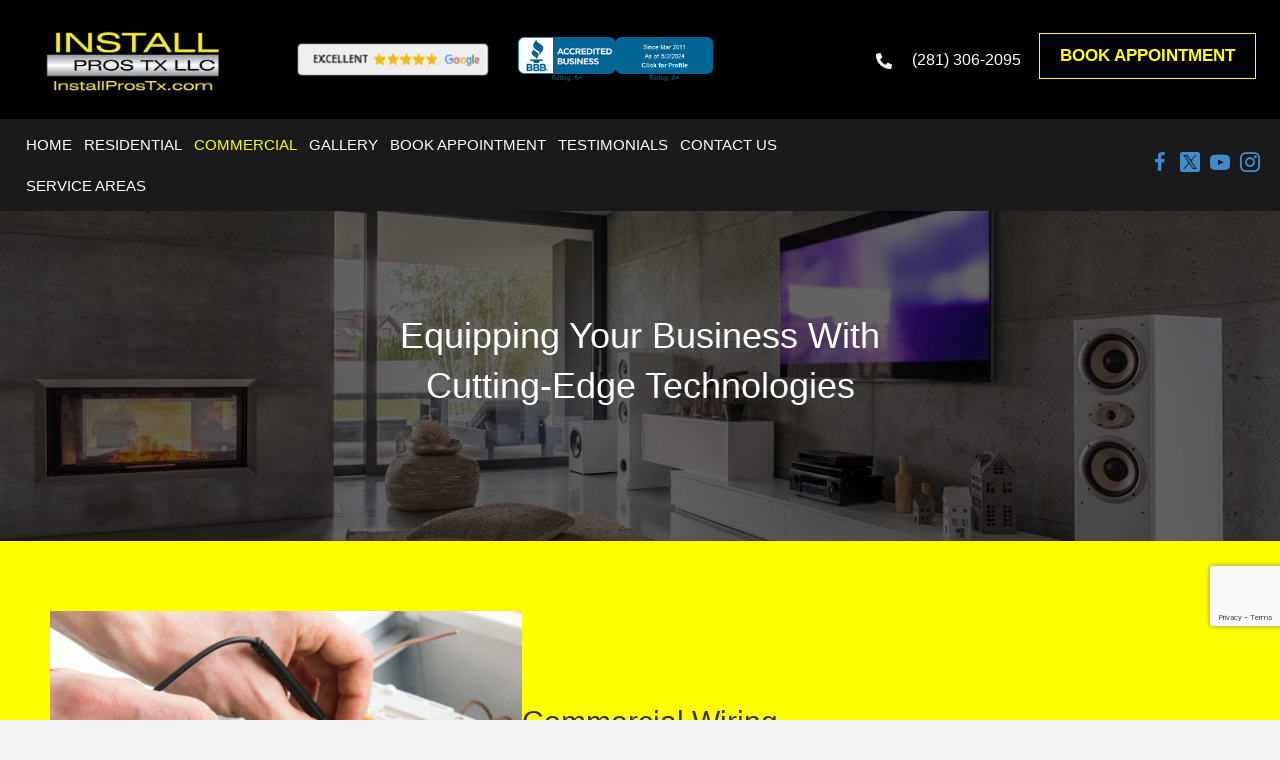

--- FILE ---
content_type: text/html; charset=UTF-8
request_url: https://installprostx.com/commercial/
body_size: 27167
content:
<!DOCTYPE html>
<html lang="en-US">
<head> <script>
var gform;gform||(document.addEventListener("gform_main_scripts_loaded",function(){gform.scriptsLoaded=!0}),document.addEventListener("gform/theme/scripts_loaded",function(){gform.themeScriptsLoaded=!0}),window.addEventListener("DOMContentLoaded",function(){gform.domLoaded=!0}),gform={domLoaded:!1,scriptsLoaded:!1,themeScriptsLoaded:!1,isFormEditor:()=>"function"==typeof InitializeEditor,callIfLoaded:function(o){return!(!gform.domLoaded||!gform.scriptsLoaded||!gform.themeScriptsLoaded&&!gform.isFormEditor()||(gform.isFormEditor()&&console.warn("The use of gform.initializeOnLoaded() is deprecated in the form editor context and will be removed in Gravity Forms 3.1."),o(),0))},initializeOnLoaded:function(o){gform.callIfLoaded(o)||(document.addEventListener("gform_main_scripts_loaded",()=>{gform.scriptsLoaded=!0,gform.callIfLoaded(o)}),document.addEventListener("gform/theme/scripts_loaded",()=>{gform.themeScriptsLoaded=!0,gform.callIfLoaded(o)}),window.addEventListener("DOMContentLoaded",()=>{gform.domLoaded=!0,gform.callIfLoaded(o)}))},hooks:{action:{},filter:{}},addAction:function(o,r,e,t){gform.addHook("action",o,r,e,t)},addFilter:function(o,r,e,t){gform.addHook("filter",o,r,e,t)},doAction:function(o){gform.doHook("action",o,arguments)},applyFilters:function(o){return gform.doHook("filter",o,arguments)},removeAction:function(o,r){gform.removeHook("action",o,r)},removeFilter:function(o,r,e){gform.removeHook("filter",o,r,e)},addHook:function(o,r,e,t,n){null==gform.hooks[o][r]&&(gform.hooks[o][r]=[]);var d=gform.hooks[o][r];null==n&&(n=r+"_"+d.length),gform.hooks[o][r].push({tag:n,callable:e,priority:t=null==t?10:t})},doHook:function(r,o,e){var t;if(e=Array.prototype.slice.call(e,1),null!=gform.hooks[r][o]&&((o=gform.hooks[r][o]).sort(function(o,r){return o.priority-r.priority}),o.forEach(function(o){"function"!=typeof(t=o.callable)&&(t=window[t]),"action"==r?t.apply(null,e):e[0]=t.apply(null,e)})),"filter"==r)return e[0]},removeHook:function(o,r,t,n){var e;null!=gform.hooks[o][r]&&(e=(e=gform.hooks[o][r]).filter(function(o,r,e){return!!(null!=n&&n!=o.tag||null!=t&&t!=o.priority)}),gform.hooks[o][r]=e)}});
</script>
<meta charset="UTF-8" /><script>if(navigator.userAgent.match(/MSIE|Internet Explorer/i)||navigator.userAgent.match(/Trident\/7\..*?rv:11/i)){var href=document.location.href;if(!href.match(/[?&]nowprocket/)){if(href.indexOf("?")==-1){if(href.indexOf("#")==-1){document.location.href=href+"?nowprocket=1"}else{document.location.href=href.replace("#","?nowprocket=1#")}}else{if(href.indexOf("#")==-1){document.location.href=href+"&nowprocket=1"}else{document.location.href=href.replace("#","&nowprocket=1#")}}}}</script><script>(()=>{class RocketLazyLoadScripts{constructor(){this.v="2.0.3",this.userEvents=["keydown","keyup","mousedown","mouseup","mousemove","mouseover","mouseenter","mouseout","mouseleave","touchmove","touchstart","touchend","touchcancel","wheel","click","dblclick","input","visibilitychange"],this.attributeEvents=["onblur","onclick","oncontextmenu","ondblclick","onfocus","onmousedown","onmouseenter","onmouseleave","onmousemove","onmouseout","onmouseover","onmouseup","onmousewheel","onscroll","onsubmit"]}async t(){this.i(),this.o(),/iP(ad|hone)/.test(navigator.userAgent)&&this.h(),this.u(),this.l(this),this.m(),this.k(this),this.p(this),this._(),await Promise.all([this.R(),this.L()]),this.lastBreath=Date.now(),this.S(this),this.P(),this.D(),this.O(),this.M(),await this.C(this.delayedScripts.normal),await this.C(this.delayedScripts.defer),await this.C(this.delayedScripts.async),this.F("domReady"),await this.T(),await this.j(),await this.I(),this.F("windowLoad"),await this.A(),window.dispatchEvent(new Event("rocket-allScriptsLoaded")),this.everythingLoaded=!0,this.lastTouchEnd&&await new Promise((t=>setTimeout(t,500-Date.now()+this.lastTouchEnd))),this.H(),this.F("all"),this.U(),this.W()}i(){this.CSPIssue=sessionStorage.getItem("rocketCSPIssue"),document.addEventListener("securitypolicyviolation",(t=>{this.CSPIssue||"script-src-elem"!==t.violatedDirective||"data"!==t.blockedURI||(this.CSPIssue=!0,sessionStorage.setItem("rocketCSPIssue",!0))}),{isRocket:!0})}o(){window.addEventListener("pageshow",(t=>{this.persisted=t.persisted,this.realWindowLoadedFired=!0}),{isRocket:!0}),window.addEventListener("pagehide",(()=>{this.onFirstUserAction=null}),{isRocket:!0})}h(){let t;function e(e){t=e}window.addEventListener("touchstart",e,{isRocket:!0}),window.addEventListener("touchend",(function i(o){Math.abs(o.changedTouches[0].pageX-t.changedTouches[0].pageX)<10&&Math.abs(o.changedTouches[0].pageY-t.changedTouches[0].pageY)<10&&o.timeStamp-t.timeStamp<200&&(o.target.dispatchEvent(new PointerEvent("click",{target:o.target,bubbles:!0,cancelable:!0,detail:1})),event.preventDefault(),window.removeEventListener("touchstart",e,{isRocket:!0}),window.removeEventListener("touchend",i,{isRocket:!0}))}),{isRocket:!0})}q(t){this.userActionTriggered||("mousemove"!==t.type||this.firstMousemoveIgnored?"keyup"===t.type||"mouseover"===t.type||"mouseout"===t.type||(this.userActionTriggered=!0,this.onFirstUserAction&&this.onFirstUserAction()):this.firstMousemoveIgnored=!0),"click"===t.type&&t.preventDefault(),this.savedUserEvents.length>0&&(t.stopPropagation(),t.stopImmediatePropagation()),"touchstart"===this.lastEvent&&"touchend"===t.type&&(this.lastTouchEnd=Date.now()),"click"===t.type&&(this.lastTouchEnd=0),this.lastEvent=t.type,this.savedUserEvents.push(t)}u(){this.savedUserEvents=[],this.userEventHandler=this.q.bind(this),this.userEvents.forEach((t=>window.addEventListener(t,this.userEventHandler,{passive:!1,isRocket:!0})))}U(){this.userEvents.forEach((t=>window.removeEventListener(t,this.userEventHandler,{passive:!1,isRocket:!0}))),this.savedUserEvents.forEach((t=>{t.target.dispatchEvent(new window[t.constructor.name](t.type,t))}))}m(){this.eventsMutationObserver=new MutationObserver((t=>{const e="return false";for(const i of t){if("attributes"===i.type){const t=i.target.getAttribute(i.attributeName);t&&t!==e&&(i.target.setAttribute("data-rocket-"+i.attributeName,t),i.target["rocket"+i.attributeName]=new Function("event",t),i.target.setAttribute(i.attributeName,e))}"childList"===i.type&&i.addedNodes.forEach((t=>{if(t.nodeType===Node.ELEMENT_NODE)for(const i of t.attributes)this.attributeEvents.includes(i.name)&&i.value&&""!==i.value&&(t.setAttribute("data-rocket-"+i.name,i.value),t["rocket"+i.name]=new Function("event",i.value),t.setAttribute(i.name,e))}))}})),this.eventsMutationObserver.observe(document,{subtree:!0,childList:!0,attributeFilter:this.attributeEvents})}H(){this.eventsMutationObserver.disconnect(),this.attributeEvents.forEach((t=>{document.querySelectorAll("[data-rocket-"+t+"]").forEach((e=>{e.setAttribute(t,e.getAttribute("data-rocket-"+t)),e.removeAttribute("data-rocket-"+t)}))}))}k(t){Object.defineProperty(HTMLElement.prototype,"onclick",{get(){return this.rocketonclick||null},set(e){this.rocketonclick=e,this.setAttribute(t.everythingLoaded?"onclick":"data-rocket-onclick","this.rocketonclick(event)")}})}S(t){function e(e,i){let o=e[i];e[i]=null,Object.defineProperty(e,i,{get:()=>o,set(s){t.everythingLoaded?o=s:e["rocket"+i]=o=s}})}e(document,"onreadystatechange"),e(window,"onload"),e(window,"onpageshow");try{Object.defineProperty(document,"readyState",{get:()=>t.rocketReadyState,set(e){t.rocketReadyState=e},configurable:!0}),document.readyState="loading"}catch(t){console.log("WPRocket DJE readyState conflict, bypassing")}}l(t){this.originalAddEventListener=EventTarget.prototype.addEventListener,this.originalRemoveEventListener=EventTarget.prototype.removeEventListener,this.savedEventListeners=[],EventTarget.prototype.addEventListener=function(e,i,o){o&&o.isRocket||!t.B(e,this)&&!t.userEvents.includes(e)||t.B(e,this)&&!t.userActionTriggered||e.startsWith("rocket-")||t.everythingLoaded?t.originalAddEventListener.call(this,e,i,o):t.savedEventListeners.push({target:this,remove:!1,type:e,func:i,options:o})},EventTarget.prototype.removeEventListener=function(e,i,o){o&&o.isRocket||!t.B(e,this)&&!t.userEvents.includes(e)||t.B(e,this)&&!t.userActionTriggered||e.startsWith("rocket-")||t.everythingLoaded?t.originalRemoveEventListener.call(this,e,i,o):t.savedEventListeners.push({target:this,remove:!0,type:e,func:i,options:o})}}F(t){"all"===t&&(EventTarget.prototype.addEventListener=this.originalAddEventListener,EventTarget.prototype.removeEventListener=this.originalRemoveEventListener),this.savedEventListeners=this.savedEventListeners.filter((e=>{let i=e.type,o=e.target||window;return"domReady"===t&&"DOMContentLoaded"!==i&&"readystatechange"!==i||("windowLoad"===t&&"load"!==i&&"readystatechange"!==i&&"pageshow"!==i||(this.B(i,o)&&(i="rocket-"+i),e.remove?o.removeEventListener(i,e.func,e.options):o.addEventListener(i,e.func,e.options),!1))}))}p(t){let e;function i(e){return t.everythingLoaded?e:e.split(" ").map((t=>"load"===t||t.startsWith("load.")?"rocket-jquery-load":t)).join(" ")}function o(o){function s(e){const s=o.fn[e];o.fn[e]=o.fn.init.prototype[e]=function(){return this[0]===window&&t.userActionTriggered&&("string"==typeof arguments[0]||arguments[0]instanceof String?arguments[0]=i(arguments[0]):"object"==typeof arguments[0]&&Object.keys(arguments[0]).forEach((t=>{const e=arguments[0][t];delete arguments[0][t],arguments[0][i(t)]=e}))),s.apply(this,arguments),this}}if(o&&o.fn&&!t.allJQueries.includes(o)){const e={DOMContentLoaded:[],"rocket-DOMContentLoaded":[]};for(const t in e)document.addEventListener(t,(()=>{e[t].forEach((t=>t()))}),{isRocket:!0});o.fn.ready=o.fn.init.prototype.ready=function(i){function s(){parseInt(o.fn.jquery)>2?setTimeout((()=>i.bind(document)(o))):i.bind(document)(o)}return t.realDomReadyFired?!t.userActionTriggered||t.fauxDomReadyFired?s():e["rocket-DOMContentLoaded"].push(s):e.DOMContentLoaded.push(s),o([])},s("on"),s("one"),s("off"),t.allJQueries.push(o)}e=o}t.allJQueries=[],o(window.jQuery),Object.defineProperty(window,"jQuery",{get:()=>e,set(t){o(t)}})}P(){const t=new Map;document.write=document.writeln=function(e){const i=document.currentScript,o=document.createRange(),s=i.parentElement;let n=t.get(i);void 0===n&&(n=i.nextSibling,t.set(i,n));const c=document.createDocumentFragment();o.setStart(c,0),c.appendChild(o.createContextualFragment(e)),s.insertBefore(c,n)}}async R(){return new Promise((t=>{this.userActionTriggered?t():this.onFirstUserAction=t}))}async L(){return new Promise((t=>{document.addEventListener("DOMContentLoaded",(()=>{this.realDomReadyFired=!0,t()}),{isRocket:!0})}))}async I(){return this.realWindowLoadedFired?Promise.resolve():new Promise((t=>{window.addEventListener("load",t,{isRocket:!0})}))}M(){this.pendingScripts=[];this.scriptsMutationObserver=new MutationObserver((t=>{for(const e of t)e.addedNodes.forEach((t=>{"SCRIPT"!==t.tagName||t.noModule||t.isWPRocket||this.pendingScripts.push({script:t,promise:new Promise((e=>{const i=()=>{const i=this.pendingScripts.findIndex((e=>e.script===t));i>=0&&this.pendingScripts.splice(i,1),e()};t.addEventListener("load",i,{isRocket:!0}),t.addEventListener("error",i,{isRocket:!0}),setTimeout(i,1e3)}))})}))})),this.scriptsMutationObserver.observe(document,{childList:!0,subtree:!0})}async j(){await this.J(),this.pendingScripts.length?(await this.pendingScripts[0].promise,await this.j()):this.scriptsMutationObserver.disconnect()}D(){this.delayedScripts={normal:[],async:[],defer:[]},document.querySelectorAll("script[type$=rocketlazyloadscript]").forEach((t=>{t.hasAttribute("data-rocket-src")?t.hasAttribute("async")&&!1!==t.async?this.delayedScripts.async.push(t):t.hasAttribute("defer")&&!1!==t.defer||"module"===t.getAttribute("data-rocket-type")?this.delayedScripts.defer.push(t):this.delayedScripts.normal.push(t):this.delayedScripts.normal.push(t)}))}async _(){await this.L();let t=[];document.querySelectorAll("script[type$=rocketlazyloadscript][data-rocket-src]").forEach((e=>{let i=e.getAttribute("data-rocket-src");if(i&&!i.startsWith("data:")){i.startsWith("//")&&(i=location.protocol+i);try{const o=new URL(i).origin;o!==location.origin&&t.push({src:o,crossOrigin:e.crossOrigin||"module"===e.getAttribute("data-rocket-type")})}catch(t){}}})),t=[...new Map(t.map((t=>[JSON.stringify(t),t]))).values()],this.N(t,"preconnect")}async $(t){if(await this.G(),!0!==t.noModule||!("noModule"in HTMLScriptElement.prototype))return new Promise((e=>{let i;function o(){(i||t).setAttribute("data-rocket-status","executed"),e()}try{if(navigator.userAgent.includes("Firefox/")||""===navigator.vendor||this.CSPIssue)i=document.createElement("script"),[...t.attributes].forEach((t=>{let e=t.nodeName;"type"!==e&&("data-rocket-type"===e&&(e="type"),"data-rocket-src"===e&&(e="src"),i.setAttribute(e,t.nodeValue))})),t.text&&(i.text=t.text),t.nonce&&(i.nonce=t.nonce),i.hasAttribute("src")?(i.addEventListener("load",o,{isRocket:!0}),i.addEventListener("error",(()=>{i.setAttribute("data-rocket-status","failed-network"),e()}),{isRocket:!0}),setTimeout((()=>{i.isConnected||e()}),1)):(i.text=t.text,o()),i.isWPRocket=!0,t.parentNode.replaceChild(i,t);else{const i=t.getAttribute("data-rocket-type"),s=t.getAttribute("data-rocket-src");i?(t.type=i,t.removeAttribute("data-rocket-type")):t.removeAttribute("type"),t.addEventListener("load",o,{isRocket:!0}),t.addEventListener("error",(i=>{this.CSPIssue&&i.target.src.startsWith("data:")?(console.log("WPRocket: CSP fallback activated"),t.removeAttribute("src"),this.$(t).then(e)):(t.setAttribute("data-rocket-status","failed-network"),e())}),{isRocket:!0}),s?(t.fetchPriority="high",t.removeAttribute("data-rocket-src"),t.src=s):t.src="data:text/javascript;base64,"+window.btoa(unescape(encodeURIComponent(t.text)))}}catch(i){t.setAttribute("data-rocket-status","failed-transform"),e()}}));t.setAttribute("data-rocket-status","skipped")}async C(t){const e=t.shift();return e?(e.isConnected&&await this.$(e),this.C(t)):Promise.resolve()}O(){this.N([...this.delayedScripts.normal,...this.delayedScripts.defer,...this.delayedScripts.async],"preload")}N(t,e){this.trash=this.trash||[];let i=!0;var o=document.createDocumentFragment();t.forEach((t=>{const s=t.getAttribute&&t.getAttribute("data-rocket-src")||t.src;if(s&&!s.startsWith("data:")){const n=document.createElement("link");n.href=s,n.rel=e,"preconnect"!==e&&(n.as="script",n.fetchPriority=i?"high":"low"),t.getAttribute&&"module"===t.getAttribute("data-rocket-type")&&(n.crossOrigin=!0),t.crossOrigin&&(n.crossOrigin=t.crossOrigin),t.integrity&&(n.integrity=t.integrity),t.nonce&&(n.nonce=t.nonce),o.appendChild(n),this.trash.push(n),i=!1}})),document.head.appendChild(o)}W(){this.trash.forEach((t=>t.remove()))}async T(){try{document.readyState="interactive"}catch(t){}this.fauxDomReadyFired=!0;try{await this.G(),document.dispatchEvent(new Event("rocket-readystatechange")),await this.G(),document.rocketonreadystatechange&&document.rocketonreadystatechange(),await this.G(),document.dispatchEvent(new Event("rocket-DOMContentLoaded")),await this.G(),window.dispatchEvent(new Event("rocket-DOMContentLoaded"))}catch(t){console.error(t)}}async A(){try{document.readyState="complete"}catch(t){}try{await this.G(),document.dispatchEvent(new Event("rocket-readystatechange")),await this.G(),document.rocketonreadystatechange&&document.rocketonreadystatechange(),await this.G(),window.dispatchEvent(new Event("rocket-load")),await this.G(),window.rocketonload&&window.rocketonload(),await this.G(),this.allJQueries.forEach((t=>t(window).trigger("rocket-jquery-load"))),await this.G();const t=new Event("rocket-pageshow");t.persisted=this.persisted,window.dispatchEvent(t),await this.G(),window.rocketonpageshow&&window.rocketonpageshow({persisted:this.persisted})}catch(t){console.error(t)}}async G(){Date.now()-this.lastBreath>45&&(await this.J(),this.lastBreath=Date.now())}async J(){return document.hidden?new Promise((t=>setTimeout(t))):new Promise((t=>requestAnimationFrame(t)))}B(t,e){return e===document&&"readystatechange"===t||(e===document&&"DOMContentLoaded"===t||(e===window&&"DOMContentLoaded"===t||(e===window&&"load"===t||e===window&&"pageshow"===t)))}static run(){(new RocketLazyLoadScripts).t()}}RocketLazyLoadScripts.run()})();</script>

<meta name='viewport' content='width=device-width, initial-scale=1.0' />
<meta http-equiv='X-UA-Compatible' content='IE=edge' />
<link rel="profile" href="https://gmpg.org/xfn/11" />
<meta name='robots' content='index, follow, max-image-preview:large, max-snippet:-1, max-video-preview:-1' />
	<style>img:is([sizes="auto" i], [sizes^="auto," i]) { contain-intrinsic-size: 3000px 1500px }</style>
	
	<!-- This site is optimized with the Yoast SEO plugin v26.7 - https://yoast.com/wordpress/plugins/seo/ -->
	<title>Commercial | Business Tech Solutions by INSTALLPROS TX LLC</title>
	<meta name="description" content="Boost your business with INSTALLPROS TX LLC cutting-edge technologies. We specialize in commercial wiring, automation, and security. Transform your enterprise today." />
	<link rel="canonical" href="https://installprostx.com/commercial/" />
	<meta property="og:locale" content="en_US" />
	<meta property="og:type" content="article" />
	<meta property="og:title" content="Commercial | Business Tech Solutions by INSTALLPROS TX LLC" />
	<meta property="og:description" content="Boost your business with INSTALLPROS TX LLC cutting-edge technologies. We specialize in commercial wiring, automation, and security. Transform your enterprise today." />
	<meta property="og:url" content="https://installprostx.com/commercial/" />
	<meta property="og:site_name" content="INSTALLPROS TX LLC" />
	<meta property="article:modified_time" content="2025-05-01T12:48:01+00:00" />
	<meta property="og:image" content="https://installprostx.com/wp-content/uploads/2022/04/Mobile-last.jpg" />
	<meta property="og:image:width" content="400" />
	<meta property="og:image:height" content="268" />
	<meta property="og:image:type" content="image/jpeg" />
	<meta name="twitter:card" content="summary_large_image" />
	<meta name="twitter:label1" content="Est. reading time" />
	<meta name="twitter:data1" content="3 minutes" />
	<script type="application/ld+json" class="yoast-schema-graph">{"@context":"https://schema.org","@graph":[{"@type":"WebPage","@id":"https://installprostx.com/commercial/","url":"https://installprostx.com/commercial/","name":"Commercial | Business Tech Solutions by INSTALLPROS TX LLC","isPartOf":{"@id":"https://installprostx.com/#website"},"primaryImageOfPage":{"@id":"https://installprostx.com/commercial/#primaryimage"},"image":{"@id":"https://installprostx.com/commercial/#primaryimage"},"thumbnailUrl":"https://installprostx.com/wp-content/uploads/2022/04/Mobile-last.jpg","datePublished":"2020-04-29T07:43:54+00:00","dateModified":"2025-05-01T12:48:01+00:00","description":"Boost your business with INSTALLPROS TX LLC cutting-edge technologies. We specialize in commercial wiring, automation, and security. Transform your enterprise today.","breadcrumb":{"@id":"https://installprostx.com/commercial/#breadcrumb"},"inLanguage":"en-US","potentialAction":[{"@type":"ReadAction","target":["https://installprostx.com/commercial/"]}]},{"@type":"ImageObject","inLanguage":"en-US","@id":"https://installprostx.com/commercial/#primaryimage","url":"https://installprostx.com/wp-content/uploads/2022/04/Mobile-last.jpg","contentUrl":"https://installprostx.com/wp-content/uploads/2022/04/Mobile-last.jpg","width":400,"height":268,"caption":"slide-6"},{"@type":"BreadcrumbList","@id":"https://installprostx.com/commercial/#breadcrumb","itemListElement":[{"@type":"ListItem","position":1,"name":"Home","item":"https://installprostx.com/"},{"@type":"ListItem","position":2,"name":"Commercial"}]},{"@type":"WebSite","@id":"https://installprostx.com/#website","url":"https://installprostx.com/","name":"INSTALLPROS TX LLC","description":"","potentialAction":[{"@type":"SearchAction","target":{"@type":"EntryPoint","urlTemplate":"https://installprostx.com/?s={search_term_string}"},"query-input":{"@type":"PropertyValueSpecification","valueRequired":true,"valueName":"search_term_string"}}],"inLanguage":"en-US"}]}</script>
	<!-- / Yoast SEO plugin. -->


<link rel='dns-prefetch' href='//www.google.com' />
<link rel='dns-prefetch' href='//www.googletagmanager.com' />
<link rel='dns-prefetch' href='//pagead2.googlesyndication.com' />

<link rel="alternate" type="application/rss+xml" title="INSTALLPROS TX LLC &raquo; Feed" href="https://installprostx.com/feed/" />
<link rel="alternate" type="application/rss+xml" title="INSTALLPROS TX LLC &raquo; Comments Feed" href="https://installprostx.com/comments/feed/" />
<link rel="preload" href="https://installprostx.com/wp-content/plugins/bb-plugin/fonts/fontawesome/5.15.4/webfonts/fa-solid-900.woff2" as="font" type="font/woff2" crossorigin="anonymous">
<style id='wp-emoji-styles-inline-css'>

	img.wp-smiley, img.emoji {
		display: inline !important;
		border: none !important;
		box-shadow: none !important;
		height: 1em !important;
		width: 1em !important;
		margin: 0 0.07em !important;
		vertical-align: -0.1em !important;
		background: none !important;
		padding: 0 !important;
	}
</style>
<link rel='stylesheet' id='wp-block-library-css' href='https://installprostx.com/wp-includes/css/dist/block-library/style.min.css?ver=6.8.3' media='all' />
<style id='wp-block-library-theme-inline-css'>
.wp-block-audio :where(figcaption){color:#555;font-size:13px;text-align:center}.is-dark-theme .wp-block-audio :where(figcaption){color:#ffffffa6}.wp-block-audio{margin:0 0 1em}.wp-block-code{border:1px solid #ccc;border-radius:4px;font-family:Menlo,Consolas,monaco,monospace;padding:.8em 1em}.wp-block-embed :where(figcaption){color:#555;font-size:13px;text-align:center}.is-dark-theme .wp-block-embed :where(figcaption){color:#ffffffa6}.wp-block-embed{margin:0 0 1em}.blocks-gallery-caption{color:#555;font-size:13px;text-align:center}.is-dark-theme .blocks-gallery-caption{color:#ffffffa6}:root :where(.wp-block-image figcaption){color:#555;font-size:13px;text-align:center}.is-dark-theme :root :where(.wp-block-image figcaption){color:#ffffffa6}.wp-block-image{margin:0 0 1em}.wp-block-pullquote{border-bottom:4px solid;border-top:4px solid;color:currentColor;margin-bottom:1.75em}.wp-block-pullquote cite,.wp-block-pullquote footer,.wp-block-pullquote__citation{color:currentColor;font-size:.8125em;font-style:normal;text-transform:uppercase}.wp-block-quote{border-left:.25em solid;margin:0 0 1.75em;padding-left:1em}.wp-block-quote cite,.wp-block-quote footer{color:currentColor;font-size:.8125em;font-style:normal;position:relative}.wp-block-quote:where(.has-text-align-right){border-left:none;border-right:.25em solid;padding-left:0;padding-right:1em}.wp-block-quote:where(.has-text-align-center){border:none;padding-left:0}.wp-block-quote.is-large,.wp-block-quote.is-style-large,.wp-block-quote:where(.is-style-plain){border:none}.wp-block-search .wp-block-search__label{font-weight:700}.wp-block-search__button{border:1px solid #ccc;padding:.375em .625em}:where(.wp-block-group.has-background){padding:1.25em 2.375em}.wp-block-separator.has-css-opacity{opacity:.4}.wp-block-separator{border:none;border-bottom:2px solid;margin-left:auto;margin-right:auto}.wp-block-separator.has-alpha-channel-opacity{opacity:1}.wp-block-separator:not(.is-style-wide):not(.is-style-dots){width:100px}.wp-block-separator.has-background:not(.is-style-dots){border-bottom:none;height:1px}.wp-block-separator.has-background:not(.is-style-wide):not(.is-style-dots){height:2px}.wp-block-table{margin:0 0 1em}.wp-block-table td,.wp-block-table th{word-break:normal}.wp-block-table :where(figcaption){color:#555;font-size:13px;text-align:center}.is-dark-theme .wp-block-table :where(figcaption){color:#ffffffa6}.wp-block-video :where(figcaption){color:#555;font-size:13px;text-align:center}.is-dark-theme .wp-block-video :where(figcaption){color:#ffffffa6}.wp-block-video{margin:0 0 1em}:root :where(.wp-block-template-part.has-background){margin-bottom:0;margin-top:0;padding:1.25em 2.375em}
</style>
<style id='classic-theme-styles-inline-css'>
/*! This file is auto-generated */
.wp-block-button__link{color:#fff;background-color:#32373c;border-radius:9999px;box-shadow:none;text-decoration:none;padding:calc(.667em + 2px) calc(1.333em + 2px);font-size:1.125em}.wp-block-file__button{background:#32373c;color:#fff;text-decoration:none}
</style>
<style id='global-styles-inline-css'>
:root{--wp--preset--aspect-ratio--square: 1;--wp--preset--aspect-ratio--4-3: 4/3;--wp--preset--aspect-ratio--3-4: 3/4;--wp--preset--aspect-ratio--3-2: 3/2;--wp--preset--aspect-ratio--2-3: 2/3;--wp--preset--aspect-ratio--16-9: 16/9;--wp--preset--aspect-ratio--9-16: 9/16;--wp--preset--color--black: #000000;--wp--preset--color--cyan-bluish-gray: #abb8c3;--wp--preset--color--white: #ffffff;--wp--preset--color--pale-pink: #f78da7;--wp--preset--color--vivid-red: #cf2e2e;--wp--preset--color--luminous-vivid-orange: #ff6900;--wp--preset--color--luminous-vivid-amber: #fcb900;--wp--preset--color--light-green-cyan: #7bdcb5;--wp--preset--color--vivid-green-cyan: #00d084;--wp--preset--color--pale-cyan-blue: #8ed1fc;--wp--preset--color--vivid-cyan-blue: #0693e3;--wp--preset--color--vivid-purple: #9b51e0;--wp--preset--color--fl-heading-text: #333333;--wp--preset--color--fl-body-bg: #f2f2f2;--wp--preset--color--fl-body-text: #808080;--wp--preset--color--fl-accent: #428bca;--wp--preset--color--fl-accent-hover: #428bca;--wp--preset--color--fl-topbar-bg: #ffffff;--wp--preset--color--fl-topbar-text: #808080;--wp--preset--color--fl-topbar-link: #428bca;--wp--preset--color--fl-topbar-hover: #428bca;--wp--preset--color--fl-header-bg: #ffffff;--wp--preset--color--fl-header-text: #808080;--wp--preset--color--fl-header-link: #808080;--wp--preset--color--fl-header-hover: #428bca;--wp--preset--color--fl-nav-bg: #ffffff;--wp--preset--color--fl-nav-link: #808080;--wp--preset--color--fl-nav-hover: #428bca;--wp--preset--color--fl-content-bg: #ffffff;--wp--preset--color--fl-footer-widgets-bg: #ffffff;--wp--preset--color--fl-footer-widgets-text: #808080;--wp--preset--color--fl-footer-widgets-link: #428bca;--wp--preset--color--fl-footer-widgets-hover: #428bca;--wp--preset--color--fl-footer-bg: #ffffff;--wp--preset--color--fl-footer-text: #808080;--wp--preset--color--fl-footer-link: #428bca;--wp--preset--color--fl-footer-hover: #428bca;--wp--preset--gradient--vivid-cyan-blue-to-vivid-purple: linear-gradient(135deg,rgba(6,147,227,1) 0%,rgb(155,81,224) 100%);--wp--preset--gradient--light-green-cyan-to-vivid-green-cyan: linear-gradient(135deg,rgb(122,220,180) 0%,rgb(0,208,130) 100%);--wp--preset--gradient--luminous-vivid-amber-to-luminous-vivid-orange: linear-gradient(135deg,rgba(252,185,0,1) 0%,rgba(255,105,0,1) 100%);--wp--preset--gradient--luminous-vivid-orange-to-vivid-red: linear-gradient(135deg,rgba(255,105,0,1) 0%,rgb(207,46,46) 100%);--wp--preset--gradient--very-light-gray-to-cyan-bluish-gray: linear-gradient(135deg,rgb(238,238,238) 0%,rgb(169,184,195) 100%);--wp--preset--gradient--cool-to-warm-spectrum: linear-gradient(135deg,rgb(74,234,220) 0%,rgb(151,120,209) 20%,rgb(207,42,186) 40%,rgb(238,44,130) 60%,rgb(251,105,98) 80%,rgb(254,248,76) 100%);--wp--preset--gradient--blush-light-purple: linear-gradient(135deg,rgb(255,206,236) 0%,rgb(152,150,240) 100%);--wp--preset--gradient--blush-bordeaux: linear-gradient(135deg,rgb(254,205,165) 0%,rgb(254,45,45) 50%,rgb(107,0,62) 100%);--wp--preset--gradient--luminous-dusk: linear-gradient(135deg,rgb(255,203,112) 0%,rgb(199,81,192) 50%,rgb(65,88,208) 100%);--wp--preset--gradient--pale-ocean: linear-gradient(135deg,rgb(255,245,203) 0%,rgb(182,227,212) 50%,rgb(51,167,181) 100%);--wp--preset--gradient--electric-grass: linear-gradient(135deg,rgb(202,248,128) 0%,rgb(113,206,126) 100%);--wp--preset--gradient--midnight: linear-gradient(135deg,rgb(2,3,129) 0%,rgb(40,116,252) 100%);--wp--preset--font-size--small: 13px;--wp--preset--font-size--medium: 20px;--wp--preset--font-size--large: 36px;--wp--preset--font-size--x-large: 42px;--wp--preset--spacing--20: 0.44rem;--wp--preset--spacing--30: 0.67rem;--wp--preset--spacing--40: 1rem;--wp--preset--spacing--50: 1.5rem;--wp--preset--spacing--60: 2.25rem;--wp--preset--spacing--70: 3.38rem;--wp--preset--spacing--80: 5.06rem;--wp--preset--shadow--natural: 6px 6px 9px rgba(0, 0, 0, 0.2);--wp--preset--shadow--deep: 12px 12px 50px rgba(0, 0, 0, 0.4);--wp--preset--shadow--sharp: 6px 6px 0px rgba(0, 0, 0, 0.2);--wp--preset--shadow--outlined: 6px 6px 0px -3px rgba(255, 255, 255, 1), 6px 6px rgba(0, 0, 0, 1);--wp--preset--shadow--crisp: 6px 6px 0px rgba(0, 0, 0, 1);}:where(.is-layout-flex){gap: 0.5em;}:where(.is-layout-grid){gap: 0.5em;}body .is-layout-flex{display: flex;}.is-layout-flex{flex-wrap: wrap;align-items: center;}.is-layout-flex > :is(*, div){margin: 0;}body .is-layout-grid{display: grid;}.is-layout-grid > :is(*, div){margin: 0;}:where(.wp-block-columns.is-layout-flex){gap: 2em;}:where(.wp-block-columns.is-layout-grid){gap: 2em;}:where(.wp-block-post-template.is-layout-flex){gap: 1.25em;}:where(.wp-block-post-template.is-layout-grid){gap: 1.25em;}.has-black-color{color: var(--wp--preset--color--black) !important;}.has-cyan-bluish-gray-color{color: var(--wp--preset--color--cyan-bluish-gray) !important;}.has-white-color{color: var(--wp--preset--color--white) !important;}.has-pale-pink-color{color: var(--wp--preset--color--pale-pink) !important;}.has-vivid-red-color{color: var(--wp--preset--color--vivid-red) !important;}.has-luminous-vivid-orange-color{color: var(--wp--preset--color--luminous-vivid-orange) !important;}.has-luminous-vivid-amber-color{color: var(--wp--preset--color--luminous-vivid-amber) !important;}.has-light-green-cyan-color{color: var(--wp--preset--color--light-green-cyan) !important;}.has-vivid-green-cyan-color{color: var(--wp--preset--color--vivid-green-cyan) !important;}.has-pale-cyan-blue-color{color: var(--wp--preset--color--pale-cyan-blue) !important;}.has-vivid-cyan-blue-color{color: var(--wp--preset--color--vivid-cyan-blue) !important;}.has-vivid-purple-color{color: var(--wp--preset--color--vivid-purple) !important;}.has-black-background-color{background-color: var(--wp--preset--color--black) !important;}.has-cyan-bluish-gray-background-color{background-color: var(--wp--preset--color--cyan-bluish-gray) !important;}.has-white-background-color{background-color: var(--wp--preset--color--white) !important;}.has-pale-pink-background-color{background-color: var(--wp--preset--color--pale-pink) !important;}.has-vivid-red-background-color{background-color: var(--wp--preset--color--vivid-red) !important;}.has-luminous-vivid-orange-background-color{background-color: var(--wp--preset--color--luminous-vivid-orange) !important;}.has-luminous-vivid-amber-background-color{background-color: var(--wp--preset--color--luminous-vivid-amber) !important;}.has-light-green-cyan-background-color{background-color: var(--wp--preset--color--light-green-cyan) !important;}.has-vivid-green-cyan-background-color{background-color: var(--wp--preset--color--vivid-green-cyan) !important;}.has-pale-cyan-blue-background-color{background-color: var(--wp--preset--color--pale-cyan-blue) !important;}.has-vivid-cyan-blue-background-color{background-color: var(--wp--preset--color--vivid-cyan-blue) !important;}.has-vivid-purple-background-color{background-color: var(--wp--preset--color--vivid-purple) !important;}.has-black-border-color{border-color: var(--wp--preset--color--black) !important;}.has-cyan-bluish-gray-border-color{border-color: var(--wp--preset--color--cyan-bluish-gray) !important;}.has-white-border-color{border-color: var(--wp--preset--color--white) !important;}.has-pale-pink-border-color{border-color: var(--wp--preset--color--pale-pink) !important;}.has-vivid-red-border-color{border-color: var(--wp--preset--color--vivid-red) !important;}.has-luminous-vivid-orange-border-color{border-color: var(--wp--preset--color--luminous-vivid-orange) !important;}.has-luminous-vivid-amber-border-color{border-color: var(--wp--preset--color--luminous-vivid-amber) !important;}.has-light-green-cyan-border-color{border-color: var(--wp--preset--color--light-green-cyan) !important;}.has-vivid-green-cyan-border-color{border-color: var(--wp--preset--color--vivid-green-cyan) !important;}.has-pale-cyan-blue-border-color{border-color: var(--wp--preset--color--pale-cyan-blue) !important;}.has-vivid-cyan-blue-border-color{border-color: var(--wp--preset--color--vivid-cyan-blue) !important;}.has-vivid-purple-border-color{border-color: var(--wp--preset--color--vivid-purple) !important;}.has-vivid-cyan-blue-to-vivid-purple-gradient-background{background: var(--wp--preset--gradient--vivid-cyan-blue-to-vivid-purple) !important;}.has-light-green-cyan-to-vivid-green-cyan-gradient-background{background: var(--wp--preset--gradient--light-green-cyan-to-vivid-green-cyan) !important;}.has-luminous-vivid-amber-to-luminous-vivid-orange-gradient-background{background: var(--wp--preset--gradient--luminous-vivid-amber-to-luminous-vivid-orange) !important;}.has-luminous-vivid-orange-to-vivid-red-gradient-background{background: var(--wp--preset--gradient--luminous-vivid-orange-to-vivid-red) !important;}.has-very-light-gray-to-cyan-bluish-gray-gradient-background{background: var(--wp--preset--gradient--very-light-gray-to-cyan-bluish-gray) !important;}.has-cool-to-warm-spectrum-gradient-background{background: var(--wp--preset--gradient--cool-to-warm-spectrum) !important;}.has-blush-light-purple-gradient-background{background: var(--wp--preset--gradient--blush-light-purple) !important;}.has-blush-bordeaux-gradient-background{background: var(--wp--preset--gradient--blush-bordeaux) !important;}.has-luminous-dusk-gradient-background{background: var(--wp--preset--gradient--luminous-dusk) !important;}.has-pale-ocean-gradient-background{background: var(--wp--preset--gradient--pale-ocean) !important;}.has-electric-grass-gradient-background{background: var(--wp--preset--gradient--electric-grass) !important;}.has-midnight-gradient-background{background: var(--wp--preset--gradient--midnight) !important;}.has-small-font-size{font-size: var(--wp--preset--font-size--small) !important;}.has-medium-font-size{font-size: var(--wp--preset--font-size--medium) !important;}.has-large-font-size{font-size: var(--wp--preset--font-size--large) !important;}.has-x-large-font-size{font-size: var(--wp--preset--font-size--x-large) !important;}
:where(.wp-block-post-template.is-layout-flex){gap: 1.25em;}:where(.wp-block-post-template.is-layout-grid){gap: 1.25em;}
:where(.wp-block-columns.is-layout-flex){gap: 2em;}:where(.wp-block-columns.is-layout-grid){gap: 2em;}
:root :where(.wp-block-pullquote){font-size: 1.5em;line-height: 1.6;}
</style>
<link data-minify="1" rel='stylesheet' id='fl-builder-layout-358-css' href='https://installprostx.com/wp-content/cache/min/1/wp-content/uploads/bb-plugin/cache/358-layout.css?ver=1767781906' media='all' />
<link rel='stylesheet' id='cookie-notice-front-css' href='https://installprostx.com/wp-content/plugins/cookie-notice/css/front.min.css?ver=2.5.11' media='all' />
<link rel='stylesheet' id='wp-components-css' href='https://installprostx.com/wp-includes/css/dist/components/style.min.css?ver=6.8.3' media='all' />
<link data-minify="1" rel='stylesheet' id='godaddy-styles-css' href='https://installprostx.com/wp-content/cache/min/1/wp-content/mu-plugins/vendor/wpex/godaddy-launch/includes/Dependencies/GoDaddy/Styles/build/latest.css?ver=1767781682' media='all' />
<link data-minify="1" rel='stylesheet' id='font-awesome-5-css' href='https://installprostx.com/wp-content/cache/min/1/wp-content/plugins/bb-plugin/fonts/fontawesome/5.15.4/css/all.min.css?ver=1767781682' media='all' />
<link data-minify="1" rel='stylesheet' id='uabb-animate-css' href='https://installprostx.com/wp-content/cache/min/1/wp-content/plugins/bb-ultimate-addon/modules/info-list/css/animate.css?ver=1767781682' media='all' />
<link data-minify="1" rel='stylesheet' id='ultimate-icons-css' href='https://installprostx.com/wp-content/cache/min/1/wp-content/uploads/bb-plugin/icons/ultimate-icons/style.css?ver=1767781682' media='all' />
<link rel='stylesheet' id='font-awesome-css' href='https://installprostx.com/wp-content/plugins/bb-plugin/fonts/fontawesome/5.15.4/css/v4-shims.min.css?ver=2.9.0.4' media='all' />
<link data-minify="1" rel='stylesheet' id='fl-builder-layout-bundle-f0a624aeadd0c6dc13fa025cf1298fc6-css' href='https://installprostx.com/wp-content/cache/min/1/wp-content/uploads/bb-plugin/cache/f0a624aeadd0c6dc13fa025cf1298fc6-layout-bundle.css?ver=1767781708' media='all' />
<link rel='stylesheet' id='gd-core-css' href='https://installprostx.com/wp-content/plugins/pws-core/public/css/GD-cORe-public.css?ver=4.0.0' media='all' />
<link rel='stylesheet' id='jquery-magnificpopup-css' href='https://installprostx.com/wp-content/plugins/bb-plugin/css/jquery.magnificpopup.min.css?ver=2.9.0.4' media='all' />
<link data-minify="1" rel='stylesheet' id='bootstrap-css' href='https://installprostx.com/wp-content/cache/min/1/wp-content/themes/bb-theme/css/bootstrap.min.css?ver=1767781682' media='all' />
<link data-minify="1" rel='stylesheet' id='fl-automator-skin-css' href='https://installprostx.com/wp-content/cache/min/1/wp-content/uploads/bb-theme/skin-695e35206f305.css?ver=1767781682' media='all' />
<link rel='stylesheet' id='pp-animate-css' href='https://installprostx.com/wp-content/plugins/bbpowerpack/assets/css/animate.min.css?ver=3.5.1' media='all' />
<script type="rocketlazyloadscript" data-rocket-src="https://installprostx.com/wp-includes/js/jquery/jquery.min.js?ver=3.7.1" id="jquery-core-js" data-rocket-defer defer></script>
<script type="rocketlazyloadscript" data-rocket-src="https://installprostx.com/wp-includes/js/jquery/jquery-migrate.min.js?ver=3.4.1" id="jquery-migrate-js" data-rocket-defer defer></script>
<script type="rocketlazyloadscript" id="cookie-notice-front-js-before">
var cnArgs = {"ajaxUrl":"https:\/\/installprostx.com\/wp-admin\/admin-ajax.php","nonce":"e21d3bdcba","hideEffect":"fade","position":"bottom","onScroll":false,"onScrollOffset":100,"onClick":false,"cookieName":"cookie_notice_accepted","cookieTime":2592000,"cookieTimeRejected":2592000,"globalCookie":false,"redirection":false,"cache":true,"revokeCookies":false,"revokeCookiesOpt":"automatic"};
</script>
<script type="rocketlazyloadscript" data-rocket-src="https://installprostx.com/wp-content/plugins/cookie-notice/js/front.min.js?ver=2.5.11" id="cookie-notice-front-js" data-rocket-defer defer></script>
<script type="rocketlazyloadscript" data-minify="1" data-rocket-src="https://installprostx.com/wp-content/cache/min/1/wp-content/plugins/pws-core/public/js/GD-cORe-public.js?ver=1767781682" id="gd-core-js" data-rocket-defer defer></script>

<!-- Google tag (gtag.js) snippet added by Site Kit -->
<!-- Google Analytics snippet added by Site Kit -->
<script type="rocketlazyloadscript" data-rocket-src="https://www.googletagmanager.com/gtag/js?id=G-484RJ8RSXL" id="google_gtagjs-js" async></script>
<script type="rocketlazyloadscript" id="google_gtagjs-js-after">
window.dataLayer = window.dataLayer || [];function gtag(){dataLayer.push(arguments);}
gtag("set","linker",{"domains":["installprostx.com"]});
gtag("js", new Date());
gtag("set", "developer_id.dZTNiMT", true);
gtag("config", "G-484RJ8RSXL");
</script>
<link rel="https://api.w.org/" href="https://installprostx.com/wp-json/" /><link rel="alternate" title="JSON" type="application/json" href="https://installprostx.com/wp-json/wp/v2/pages/358" /><link rel="EditURI" type="application/rsd+xml" title="RSD" href="https://installprostx.com/xmlrpc.php?rsd" />
<meta name="generator" content="WordPress 6.8.3" />
<link rel='shortlink' href='https://installprostx.com/?p=358' />
<link rel="alternate" title="oEmbed (JSON)" type="application/json+oembed" href="https://installprostx.com/wp-json/oembed/1.0/embed?url=https%3A%2F%2Finstallprostx.com%2Fcommercial%2F" />
<link rel="alternate" title="oEmbed (XML)" type="text/xml+oembed" href="https://installprostx.com/wp-json/oembed/1.0/embed?url=https%3A%2F%2Finstallprostx.com%2Fcommercial%2F&#038;format=xml" />
		<script type="rocketlazyloadscript">
			var bb_powerpack = {
				version: '2.40.1.6',
				getAjaxUrl: function() { return atob( 'aHR0cHM6Ly9pbnN0YWxscHJvc3R4LmNvbS93cC1hZG1pbi9hZG1pbi1hamF4LnBocA==' ); },
				callback: function() {},
				post_id: 358,
				search_term: '',
				current_page: 'https://installprostx.com/commercial/',
				conditionals: {
					is_front_page: false,
					is_home: false,
					is_archive: false,
					is_tax: false,
										is_author: false,
					current_author: false,
					is_search: false,
									}
			};
		</script>
		<meta name="generator" content="Site Kit by Google 1.170.0" /><meta name="ti-site-data" content="[base64]" />
<!-- Google AdSense meta tags added by Site Kit -->
<meta name="google-adsense-platform-account" content="ca-host-pub-2644536267352236">
<meta name="google-adsense-platform-domain" content="sitekit.withgoogle.com">
<!-- End Google AdSense meta tags added by Site Kit -->

<!-- Meta Pixel Code -->
<script type="rocketlazyloadscript" data-rocket-type='text/javascript'>
!function(f,b,e,v,n,t,s){if(f.fbq)return;n=f.fbq=function(){n.callMethod?
n.callMethod.apply(n,arguments):n.queue.push(arguments)};if(!f._fbq)f._fbq=n;
n.push=n;n.loaded=!0;n.version='2.0';n.queue=[];t=b.createElement(e);t.async=!0;
t.src=v;s=b.getElementsByTagName(e)[0];s.parentNode.insertBefore(t,s)}(window,
document,'script','https://connect.facebook.net/en_US/fbevents.js');
</script>
<!-- End Meta Pixel Code -->
<script type="rocketlazyloadscript" data-rocket-type='text/javascript'>var url = window.location.origin + '?ob=open-bridge';
            fbq('set', 'openbridge', '967372745011085', url);
fbq('init', '967372745011085', {}, {
    "agent": "wordpress-6.8.3-4.1.5"
})</script><script type="rocketlazyloadscript" data-rocket-type='text/javascript'>
    fbq('track', 'PageView', []);
  </script><style>.recentcomments a{display:inline !important;padding:0 !important;margin:0 !important;}</style>
<!-- Google Tag Manager snippet added by Site Kit -->
<script type="rocketlazyloadscript">
			( function( w, d, s, l, i ) {
				w[l] = w[l] || [];
				w[l].push( {'gtm.start': new Date().getTime(), event: 'gtm.js'} );
				var f = d.getElementsByTagName( s )[0],
					j = d.createElement( s ), dl = l != 'dataLayer' ? '&l=' + l : '';
				j.async = true;
				j.src = 'https://www.googletagmanager.com/gtm.js?id=' + i + dl;
				f.parentNode.insertBefore( j, f );
			} )( window, document, 'script', 'dataLayer', 'GTM-P6X9SZHT' );
			
</script>

<!-- End Google Tag Manager snippet added by Site Kit -->

<!-- Google AdSense snippet added by Site Kit -->
<script type="rocketlazyloadscript" async data-rocket-src="https://pagead2.googlesyndication.com/pagead/js/adsbygoogle.js?client=ca-pub-2532834050911084&amp;host=ca-host-pub-2644536267352236" crossorigin="anonymous"></script>

<!-- End Google AdSense snippet added by Site Kit -->
<link rel="icon" href="https://installprostx.com/wp-content/uploads/2020/03/cropped-favicon-2-32x32.png" sizes="32x32" />
<link rel="icon" href="https://installprostx.com/wp-content/uploads/2020/03/cropped-favicon-2-192x192.png" sizes="192x192" />
<link rel="apple-touch-icon" href="https://installprostx.com/wp-content/uploads/2020/03/cropped-favicon-2-180x180.png" />
<meta name="msapplication-TileImage" content="https://installprostx.com/wp-content/uploads/2020/03/cropped-favicon-2-270x270.png" />
		<style id="wp-custom-css">
			.gallery-img img {
	height: 200px !important;
	object-fit: cover !important;
}

.ti-widget.ti-goog .ti-header span, .ti-widget.ti-goog .ti-header strong {
    font-size: 10px !important;
    color: #000000 !important;
}
.ti-widget.ti-goog .ti-header .ti-stars .ti-star {
    width: 12px !important;
	height: 12px!important;
}
.ti-widget.ti-goog .ti-small-logo {
    width: 34px;
    margin-top: -3px;
}
.ti-widget.ti-goog .ti-header {
    padding: 6px 9px 0 9px !important;
}
.grecaptcha-badge{
bottom:94px !important;
}
.bx-wrapper .bx-pager.bx-default-pager a.active, .bx-wrapper .bx-pager.bx-default-pager a:focus, .bx-wrapper .bx-pager.bx-default-pager a:hover {
    background: #ff0;
}

.bx-wrapper .bx-pager.bx-default-pager a {
    background: #fff;
}

.bx-wrapper .bx-controls-auto, .bx-wrapper .bx-pager {
    bottom: 20px;
}

.fl-module-content-slider .bx-wrapper {
    margin: 0px auto 0px;
}

#HERO-SLIDER .fl-slide-0 .fl-slide-bg-photo {
    background-position: 50% 63%;
}

#HERO-SLIDER .fl-button-wrap.fl-button-width-auto.fl-button-left {
    width: 270px;
    margin: auto;
}

a.fl-slide-bg-link {
    display: none;
}


.ti-widget.ti-goog .ti-rating-text, .ti-widget.ti-goog .ti-rating-text strong:not(.ti-rating-large), .ti-widget.ti-goog .ti-rating-text strong a, .ti-widget.ti-goog .ti-rating-text strong span, .ti-widget.ti-goog .ti-rating-text span strong, .ti-widget.ti-goog .ti-rating-text span, .ti-widget.ti-goog .ti-footer, .ti-widget.ti-goog .ti-footer strong:not(.ti-rating-large), .ti-widget.ti-goog .ti-footer span, .ti-widget.ti-goog .ti-footer strong a {
	color:#fff !important;
}
/*------------------------------------
            SITEWIDE
--------------------------------------*/
 
span.iwan-orphan {
    display: inline-block;
}
/* footer nav */
ul#menu-header-nav-2 li#menu-item-443 ul.sub-menu li a,
ul#menu-header-nav-2 li#menu-item-360 ul.sub-menu li a,
ul#menu-header-nav-3 li#menu-item-443 ul.sub-menu li a,
ul#menu-header-nav-3 li#menu-item-360 ul.sub-menu li a
 {
    color: #ffffff;
}
ul#menu-header-nav-2 li#menu-item-443 ul.sub-menu li a:hover,
ul#menu-header-nav-2 li#menu-item-360 ul.sub-menu li a:hover,
ul#menu-header-nav-3 li#menu-item-443 ul.sub-menu li a:hover,
ul#menu-header-nav-3 li#menu-item-360 ul.sub-menu li a:hover
 {
    color: #ffff00;
}

/*------------------------------------
            HEADER
--------------------------------------*/
.header-top-col2 .fl-module-content.fl-node-content {
    float: right;
}

/*------------------------------------
            NAVIGATION
--------------------------------------*/




/*------------------------------------
            TEXT STYLES
--------------------------------------*/



h1,h2,h3,h4,h5,h6, .footer-contact-us-detail-box h5, span.fl-button-text {


}

body, p, ul, .footer-contact-us-detail-box p a, .footer-contact-us-detail-box p, span.pp-button-text {
      
}




/*------------------------------------
            NEW
--------------------------------------*/
.col-h1:before {
    content: '';
    border-top: 2px solid #000000;
    border-left: 2px solid #000000;
    display: inline-block;
    width: 30%;
    height: 30%;
    position: absolute;
}
.col-h1:after {
    content: '';
    border-bottom: 2px solid #000000;
    border-right: 2px solid #000000;
    display: inline-block;
    width: 30%;
    height: 30%;
    position: absolute;
    right: 0;
    bottom: 0;
}
.row-h1 .fl-row-content.fl-row-fixed-width.fl-node-content {
    position: relative;
}
.fl-content-slider .fl-slide-bg-photo:nth-child(2) {
    background-position: 50% 30%;
}


/*------------------------------------
            FOOTER
--------------------------------------*/





/*------------------------------------
            MISC. STYLES
--------------------------------------*/

@media screen and (max-width: 1366px) and (min-width: 769px) {
	.footinfo1{
		width:15% !important;
	}
.footinfo2{
		width:30% !important;
	}
	.footinfo3{
		width:25% !important;
	}
}
/*------------------------------------
            (max-width: 1280px)
--------------------------------------*/

@media only screen and (max-width:1280px) {



}



/*------------------------------------
            (max-width: 1024px)
--------------------------------------*/

@media only screen and (max-width:1024px) {



}



/*------------------------------------
            (max-width: 768px)
--------------------------------------*/

@media only screen and (max-width:768px) {

#footer1topbar .uabb-module-content.uabb-info-list {
    width: max-content;
    margin: 0 auto;
}
#footer1topbar .uabb-module-content.uabb-info-list a br {
    display: none;
}
	
/* header nav in responsive */
ul#menu-header-nav-1 li#menu-item-443 ul.sub-menu li span,
ul#menu-header-nav-1 li#menu-item-360 ul.sub-menu li span
 {
    color: #ffffff;
}
}

/*------------------------------------
            (max-width:480px)
--------------------------------------*/


@media only screen and (max-width:480px) {
#footer1topbar .uabb-module-content.uabb-info-list a br {
    display: block;
}
.header-top-col1 .fl-col-content .fl-module-content {
    margin: 0 auto;
    width: max-content;
}
.header-top-col2 .fl-module-content.fl-node-content {
    float: none;
    margin: 0 auto;
    width: max-content;
}

/* li#menu-item-443 span.menu-item-text {
    padding-left: 20px;
} */

li#menu-item-360 span.menu-item-text {
    padding-left: 20px;
}
	
li#menu-item-443 ul.sub-menu span.menu-item-text {
    padding-left: 0px;
}

li#menu-item-360 ul.sub-menu span.menu-item-text {
    padding-left: 0px;
}

.bx-wrapper .bx-controls-auto, .bx-wrapper .bx-pager {
    bottom: 10px;
    padding-top: 0px;
}
}
/*
@media screen and (max-width: 1025px) and (min-width: 700px) {
div#col1 {
    width: 16%;
}
div#col3 {
    width: 3%;
}
}
@media only screen and (max-width:480px) {
div#col2 {
    order: 3;
}
}


@media screen and (max-width: 1450px) and (min-width: 1280px) {
	div#col1 {
    width: 61%;
}
div#col2 {
    width: 22%;
    margin-left: -10px;
    margin-right: -10px;
}
}
*/
@media (min-width:769px) and (max-width:1024px){
	.fl-node-5e7a8dd3d58fa {
    width: 26%;
}
}

@media (min-width:700px) and (max-width:768px){
.fl-builder-content .fl-node-5e7a931543e81 a.fl-button, .fl-builder-content .fl-node-5e7a931543e81 a.fl-button:visited {
    font-size: 12px;
}
.fl-node-5e7a8dd3d58f8 {
    width: 12%;
}
.fl-node-fg3d16bvrhca {
    width: 20%;
}
.fl-builder-content .fl-node-5e7a8dd3d58fa {
    width: 23% !important;
}
.fl-builder-content .fl-node-5e7a93154432d {
    width: 23% !important;
}
}			</style>
		<noscript><style id="rocket-lazyload-nojs-css">.rll-youtube-player, [data-lazy-src]{display:none !important;}</style></noscript><meta name="generator" content="WP Rocket 3.18.3" data-wpr-features="wpr_delay_js wpr_defer_js wpr_minify_js wpr_lazyload_images wpr_lazyload_iframes wpr_minify_css wpr_preload_links wpr_desktop" /></head>
<body class="wp-singular page-template-default page page-id-358 wp-theme-bb-theme fl-builder fl-builder-2-9-0-4 fl-themer-1-5-0-3 fl-theme-1-7-18 cookies-not-set fl-theme-builder-header fl-theme-builder-header-header fl-theme-builder-footer fl-theme-builder-footer-footer fl-framework-bootstrap fl-preset-default fl-full-width fl-search-active" itemscope="itemscope" itemtype="https://schema.org/WebPage">
<!--Start of Tawk.to Script--> 

<script type="rocketlazyloadscript" data-rocket-type="text/javascript"> 

var Tawk_API=Tawk_API||{}, Tawk_LoadStart=new Date(); 

(function(){ 

var s1=document.createElement("script"),s0=document.getElementsByTagName("script")[0]; 

s1.async=true; 

s1.src='https://embed.tawk.to/5b53a00ce21878736ba22f9a/1civakbcn'; 

s1.charset='UTF-8'; 

s1.setAttribute('crossorigin','*'); 

s0.parentNode.insertBefore(s1,s0); 

})(); 

</script> 

<!--End of Tawk.to Script-->		<!-- Google Tag Manager (noscript) snippet added by Site Kit -->
		<noscript>
			<iframe src="https://www.googletagmanager.com/ns.html?id=GTM-P6X9SZHT" height="0" width="0" style="display:none;visibility:hidden"></iframe>
		</noscript>
		<!-- End Google Tag Manager (noscript) snippet added by Site Kit -->
		
<!-- Meta Pixel Code -->
<noscript>
<img height="1" width="1" style="display:none" alt="fbpx"
src="https://www.facebook.com/tr?id=967372745011085&ev=PageView&noscript=1" />
</noscript>
<!-- End Meta Pixel Code -->
<a aria-label="Skip to content" class="fl-screen-reader-text" href="#fl-main-content">Skip to content</a><div data-rocket-location-hash="d434d8484ca3c7ebe008e10ddf366009" class="fl-page">
	<header class="fl-builder-content fl-builder-content-30 fl-builder-global-templates-locked" data-post-id="30" data-type="header" data-sticky="0" data-sticky-on="" data-sticky-breakpoint="medium" data-shrink="0" data-overlay="0" data-overlay-bg="transparent" data-shrink-image-height="50px" role="banner" itemscope="itemscope" itemtype="http://schema.org/WPHeader"><div id="head3header" class="fl-row fl-row-full-width fl-row-bg-color fl-node-5e7a8dd3d58f0 fl-row-default-height fl-row-align-center" data-node="5e7a8dd3d58f0">
	<div data-rocket-location-hash="b3d12e2400d37a2ae29c96e0eea9d300" class="fl-row-content-wrap">
		<div class="uabb-row-separator uabb-top-row-separator" >
</div>
						<div class="fl-row-content fl-row-full-width fl-node-content">
		
<div class="fl-col-group fl-node-5e7a8dd3d58f4 fl-col-group-equal-height fl-col-group-align-center fl-col-group-custom-width" data-node="5e7a8dd3d58f4">
			<div class="fl-col fl-node-5e7a8dd3d58f8 fl-col-bg-color fl-col-small fl-col-small-custom-width header-top-col1" data-node="5e7a8dd3d58f8">
	<div class="fl-col-content fl-node-content"><div class="fl-module fl-module-pp-image fl-node-5e7a8dd3d590f" data-node="5e7a8dd3d590f">
	<div class="fl-module-content fl-node-content">
		<div class="pp-photo-container">
	<div class="pp-photo pp-photo-align-left pp-photo-align-responsive-default" itemscope itemtype="http://schema.org/ImageObject">
		<div class="pp-photo-content">
			<div class="pp-photo-content-inner">
								<a href="https://installprostx.com" target="_self" itemprop="url">
									<img decoding="async" class="pp-photo-img wp-image-548 size-full" src="data:image/svg+xml,%3Csvg%20xmlns='http://www.w3.org/2000/svg'%20viewBox='0%200%20500%20247'%3E%3C/svg%3E" alt="INSTALL PROS TX LLC" itemprop="image" height="247" width="500" data-lazy-srcset="https://installprostx.com/wp-content/uploads/2020/03/logo.jpg 500w, https://installprostx.com/wp-content/uploads/2020/03/logo-300x148.jpg 300w" data-lazy-sizes="(max-width: 500px) 100vw, 500px" title="INSTALL PROS TX LLC"  data-lazy-src="https://installprostx.com/wp-content/uploads/2020/03/logo.jpg" /><noscript><img decoding="async" class="pp-photo-img wp-image-548 size-full" src="https://installprostx.com/wp-content/uploads/2020/03/logo.jpg" alt="INSTALL PROS TX LLC" itemprop="image" height="247" width="500" srcset="https://installprostx.com/wp-content/uploads/2020/03/logo.jpg 500w, https://installprostx.com/wp-content/uploads/2020/03/logo-300x148.jpg 300w" sizes="(max-width: 500px) 100vw, 500px" title="INSTALL PROS TX LLC"  /></noscript>
					<div class="pp-overlay-bg"></div>
													</a>
							</div>
					</div>
	</div>
</div>
	</div>
</div>
</div>
</div>
			<div class="fl-col fl-node-fg3d16bvrhca fl-col-bg-color fl-col-small fl-col-small-custom-width" data-node="fg3d16bvrhca">
	<div class="fl-col-content fl-node-content"><div class="fl-module fl-module-pp-image fl-node-z3ge594yphsn" data-node="z3ge594yphsn">
	<div class="fl-module-content fl-node-content">
		<div class="pp-photo-container">
	<div class="pp-photo pp-photo-align-center pp-photo-align-responsive-default" itemscope itemtype="http://schema.org/ImageObject">
		<div class="pp-photo-content">
			<div class="pp-photo-content-inner">
								<a href="https://www.google.com/search?hl=en-US&#038;gl=us&#038;q=INSTALLPROS+TX+LLC&#038;ludocid=12882465993838339414&#038;lsig=AB86z5VXFaqydq9HxFDA4krg1yah" target="_blank" itemprop="url" rel="noopener" >
									<img decoding="async" class="pp-photo-img wp-image-806 size-full" src="data:image/svg+xml,%3Csvg%20xmlns='http://www.w3.org/2000/svg'%20viewBox='0%200%20270%2051'%3E%3C/svg%3E" alt="A white bar with four yellow stars on it." itemprop="image" height="51" width="270" title="A white bar with four yellow stars on it."  data-lazy-src="https://installprostx.com/wp-content/uploads/2020/03/Cropped-Button-2.jpg" /><noscript><img decoding="async" class="pp-photo-img wp-image-806 size-full" src="https://installprostx.com/wp-content/uploads/2020/03/Cropped-Button-2.jpg" alt="A white bar with four yellow stars on it." itemprop="image" height="51" width="270" title="A white bar with four yellow stars on it."  /></noscript>
					<div class="pp-overlay-bg"></div>
													</a>
							</div>
					</div>
	</div>
</div>
	</div>
</div>
</div>
</div>
			<div class="fl-col fl-node-q253dj8tsg7l fl-col-bg-color fl-col-small fl-col-small-custom-width" data-node="q253dj8tsg7l">
	<div class="fl-col-content fl-node-content"><div class="fl-module fl-module-pp-image fl-node-prwy4xcnt0lu" data-node="prwy4xcnt0lu">
	<div class="fl-module-content fl-node-content">
		<div class="pp-photo-container">
	<div class="pp-photo pp-photo-align-left pp-photo-align-responsive-center" itemscope itemtype="http://schema.org/ImageObject">
		<div class="pp-photo-content">
			<div class="pp-photo-content-inner">
								<a href="https://www.bbb.org/us/tx/katy/profile/security-systems/installpros-tx-llc-0915-90020372/#sealclick" target="_blank" itemprop="url" rel="noopener" >
									<img decoding="async" class="pp-photo-img wp-image-908 size-full" src="data:image/svg+xml,%3Csvg%20xmlns='http://www.w3.org/2000/svg'%20viewBox='0%200%20300%2068'%3E%3C/svg%3E" alt="A banner with the words united states and an image of a tree." itemprop="image" height="68" width="300" title="A banner with the words united states and an image of a tree."  data-lazy-src="https://installprostx.com/wp-content/uploads/2020/03/bbb-90020372.png" /><noscript><img decoding="async" class="pp-photo-img wp-image-908 size-full" src="https://installprostx.com/wp-content/uploads/2020/03/bbb-90020372.png" alt="A banner with the words united states and an image of a tree." itemprop="image" height="68" width="300" title="A banner with the words united states and an image of a tree."  /></noscript>
					<div class="pp-overlay-bg"></div>
													</a>
							</div>
					</div>
	</div>
</div>
	</div>
</div>
</div>
</div>
			<div class="fl-col fl-node-5e7a8dd3d58fa fl-col-bg-color fl-col-small fl-col-small-custom-width header-top-col2" data-node="5e7a8dd3d58fa">
	<div class="fl-col-content fl-node-content"><div class="fl-module fl-module-info-list fl-node-5e7a92a873cae" data-node="5e7a92a873cae">
	<div class="fl-module-content fl-node-content">
		
<div class="uabb-module-content uabb-info-list">
	<ul class="uabb-info-list-wrapper uabb-info-list-left">
		<li class="uabb-info-list-item info-list-item-dynamic0"><div class="uabb-info-list-content-wrapper fl-clearfix uabb-info-list-left"><div class="uabb-info-list-icon info-list-icon-dynamic0"><div class="uabb-module-content uabb-imgicon-wrap">				<span class="uabb-icon-wrap">
			<span class="uabb-icon">
				<i class="fas fa-phone-alt"></i>
			</span>
		</span>
	
		</div></div><div class="uabb-info-list-content uabb-info-list-left info-list-content-dynamic0"><p class="uabb-info-list-title"><a href="tel:+12813062095" target="_self"  aria-label="Go to tel:+12813062095">(281) 306-2095</a></p ></div></div><div class="uabb-info-list-connector uabb-info-list-left"></div></li>	</ul>
</div>
	</div>
</div>
</div>
</div>
			<div class="fl-col fl-node-5e7a93154432d fl-col-bg-color fl-col-small fl-col-small-custom-width header-top-col3" data-node="5e7a93154432d">
	<div class="fl-col-content fl-node-content"><div class="fl-module fl-module-pp-smart-button fl-node-3qh4p1l6fk5o" data-node="3qh4p1l6fk5o">
	<div class="fl-module-content fl-node-content">
		<div class="pp-button-wrap pp-button-width-auto">
	<a href="/book-appointment/" target="_self" class="pp-button" role="button" aria-label="Book Appointment">
						<span class="pp-button-text">Book Appointment</span>
					</a>
</div>
	</div>
</div>
</div>
</div>
	</div>
		</div>
	</div>
</div>
<div id="head3menurow" class="fl-row fl-row-full-width fl-row-bg-color fl-node-5e7a8dd3d58ff fl-row-default-height fl-row-align-center" data-node="5e7a8dd3d58ff">
	<div data-rocket-location-hash="742e20c99b3a83dd1bf466a3dddcb8b0" class="fl-row-content-wrap">
		<div class="uabb-row-separator uabb-top-row-separator" >
</div>
						<div class="fl-row-content fl-row-full-width fl-node-content">
		
<div class="fl-col-group fl-node-5e7a8dd3d5902 fl-col-group-equal-height fl-col-group-align-center fl-col-group-custom-width" data-node="5e7a8dd3d5902">
			<div id="col1" class="fl-col fl-node-5e7a8dd3d5904 fl-col-bg-color fl-col-small-custom-width" data-node="5e7a8dd3d5904">
	<div class="fl-col-content fl-node-content"><div class="fl-module fl-module-pp-advanced-menu fl-node-5f2c3275a58e2" data-node="5f2c3275a58e2">
	<div class="fl-module-content fl-node-content">
					<div class="pp-advanced-menu-mobile">
			<button class="pp-advanced-menu-mobile-toggle hamburger" tabindex="0" aria-label="Menu" aria-expanded="false">
				<div class="pp-hamburger"><div class="pp-hamburger-box"><div class="pp-hamburger-inner"></div></div></div>			</button>
			</div>
			<div class="pp-advanced-menu pp-advanced-menu-accordion-collapse pp-menu-default pp-menu-align-left pp-menu-position-below">
   	   	<div class="pp-clear"></div>
	<nav class="pp-menu-nav" aria-label="Menu" itemscope="itemscope" itemtype="https://schema.org/SiteNavigationElement">
		<ul id="menu-header-nav" class="menu pp-advanced-menu-horizontal pp-toggle-none"><li id="menu-item-34" class="menu-item menu-item-type-post_type menu-item-object-page menu-item-home"><a href="https://installprostx.com/"><span class="menu-item-text">Home</span></a></li><li id="menu-item-443" class="menu-item menu-item-type-post_type menu-item-object-page menu-item-has-children pp-has-submenu"><div class="pp-has-submenu-container"><a href="https://installprostx.com/residential/"><span class="menu-item-text">Residential<span class="pp-menu-toggle" tabindex="0" aria-expanded="false" aria-label="Residential: submenu" role="button"></span></span></a></div><ul class="sub-menu">	<li id="menu-item-444" class="menu-item menu-item-type-custom menu-item-object-custom"><a href="/residential/#residential-cell-phone-booster"><span class="menu-item-text">Residential Cell Phone Booster</span></a></li>	<li id="menu-item-445" class="menu-item menu-item-type-custom menu-item-object-custom"><a href="/residential/#smart-home-services"><span class="menu-item-text">Smart Home Services</span></a></li>	<li id="menu-item-446" class="menu-item menu-item-type-custom menu-item-object-custom"><a href="/residential/#home-theater"><span class="menu-item-text">Home Theater</span></a></li>	<li id="menu-item-447" class="menu-item menu-item-type-custom menu-item-object-custom"><a href="/residential/#home-audio"><span class="menu-item-text">Home Audio</span></a></li>	<li id="menu-item-448" class="menu-item menu-item-type-custom menu-item-object-custom"><a href="/residential/#voice-control"><span class="menu-item-text">Voice Control</span></a></li>	<li id="menu-item-449" class="menu-item menu-item-type-custom menu-item-object-custom menu-item-has-children pp-has-submenu"><div class="pp-has-submenu-container"><a href="/residential/#home-automation"><span class="menu-item-text">Home automation<span class="pp-menu-toggle" tabindex="0" aria-expanded="false" aria-label="Home automation: submenu" role="button"></span></span></a></div><ul class="sub-menu">		<li id="menu-item-846" class="menu-item menu-item-type-custom menu-item-object-custom"><a href="https://installprostx.com/customized-home-automation"><span class="menu-item-text">Customized Home Automation</span></a></li>		<li id="menu-item-876" class="menu-item menu-item-type-post_type menu-item-object-page"><a href="https://installprostx.com/home-automation-cypress/"><span class="menu-item-text">Home Automation Cypress</span></a></li></ul></li>	<li id="menu-item-450" class="menu-item menu-item-type-custom menu-item-object-custom"><a href="/residential/#home-security"><span class="menu-item-text">Home Security</span></a></li>	<li id="menu-item-451" class="menu-item menu-item-type-custom menu-item-object-custom"><a href="/residential/#video"><span class="menu-item-text">Video</span></a></li>	<li id="menu-item-452" class="menu-item menu-item-type-custom menu-item-object-custom"><a href="/residential/#smart-door-lock"><span class="menu-item-text">Smart Door Lock</span></a></li>	<li id="menu-item-453" class="menu-item menu-item-type-custom menu-item-object-custom"><a href="/residential/#motorized-shades"><span class="menu-item-text">Motorized Shades</span></a></li>	<li id="menu-item-454" class="menu-item menu-item-type-custom menu-item-object-custom"><a href="/residential/#automated-lighting"><span class="menu-item-text">Automated Lighting</span></a></li>	<li id="menu-item-455" class="menu-item menu-item-type-custom menu-item-object-custom"><a href="/residential/#smart-thermostat"><span class="menu-item-text">Smart Thermostat</span></a></li>	<li id="menu-item-456" class="menu-item menu-item-type-custom menu-item-object-custom"><a href="/residential/#home-network"><span class="menu-item-text">Home Network</span></a></li>	<li id="menu-item-457" class="menu-item menu-item-type-custom menu-item-object-custom"><a href="/residential/#outdoor-audio-and-tv"><span class="menu-item-text">Outdoor Audio and TV</span></a></li>	<li id="menu-item-458" class="menu-item menu-item-type-custom menu-item-object-custom"><a href="/residential/#mantel-mount"><span class="menu-item-text">Mantel Mount</span></a></li>	<li id="menu-item-459" class="menu-item menu-item-type-custom menu-item-object-custom"><a href="/residential/#outdoor-lighting"><span class="menu-item-text">Outdoor Lighting</span></a></li>	<li id="menu-item-460" class="menu-item menu-item-type-custom menu-item-object-custom"><a href="/residential/#swimming-pool-automation"><span class="menu-item-text">Swimming Pool Automation</span></a></li>	<li id="menu-item-461" class="menu-item menu-item-type-custom menu-item-object-custom"><a href="/residential/#smart-irrigation"><span class="menu-item-text">Smart Irrigation</span></a></li>	<li id="menu-item-462" class="menu-item menu-item-type-custom menu-item-object-custom"><a href="/residential/#pre-wire"><span class="menu-item-text">Pre-wire</span></a></li>	<li id="menu-item-833" class="menu-item menu-item-type-post_type menu-item-object-page"><a href="https://installprostx.com/residential-video-security-system/"><span class="menu-item-text">Residential Video Security System</span></a></li></ul></li><li id="menu-item-360" class="menu-item menu-item-type-post_type menu-item-object-page current-menu-item page_item page-item-358 current_page_item current-menu-ancestor current-menu-parent current_page_parent current_page_ancestor menu-item-has-children pp-has-submenu"><div class="pp-has-submenu-container"><a href="https://installprostx.com/commercial/" aria-current="page"><span class="menu-item-text">Commercial<span class="pp-menu-toggle" tabindex="0" aria-expanded="false" aria-label="Commercial: submenu" role="button"></span></span></a></div><ul class="sub-menu">	<li id="menu-item-505" class="menu-item menu-item-type-custom menu-item-object-custom current-menu-item"><a href="/commercial/#commercial-wiring" aria-current="page"><span class="menu-item-text">Commercial Wiring</span></a></li>	<li id="menu-item-506" class="menu-item menu-item-type-custom menu-item-object-custom current-menu-item"><a href="/commercial/#commercial-audio-video-system" aria-current="page"><span class="menu-item-text">Commercial Audio/Video System</span></a></li>	<li id="menu-item-507" class="menu-item menu-item-type-custom menu-item-object-custom current-menu-item"><a href="/commercial/#digital-signage" aria-current="page"><span class="menu-item-text">Digital Signage</span></a></li>	<li id="menu-item-508" class="menu-item menu-item-type-custom menu-item-object-custom current-menu-item"><a href="/commercial/#commercial-automation" aria-current="page"><span class="menu-item-text">Commercial Automation</span></a></li>	<li id="menu-item-509" class="menu-item menu-item-type-custom menu-item-object-custom current-menu-item"><a href="/commercial/#business-enterprise-networking" aria-current="page"><span class="menu-item-text">Business Enterprise Networking</span></a></li>	<li id="menu-item-510" class="menu-item menu-item-type-custom menu-item-object-custom current-menu-item"><a href="/commercial/#commercial-security" aria-current="page"><span class="menu-item-text">Commercial Security</span></a></li>	<li id="menu-item-511" class="menu-item menu-item-type-custom menu-item-object-custom current-menu-item"><a href="/commercial/#commercial-motorized-shades" aria-current="page"><span class="menu-item-text">Commercial Motorized Shades</span></a></li>	<li id="menu-item-512" class="menu-item menu-item-type-custom menu-item-object-custom current-menu-item"><a href="/commercial/#commercial-signal-boosters" aria-current="page"><span class="menu-item-text">Commercial Signal Boosters</span></a></li></ul></li><li id="menu-item-371" class="menu-item menu-item-type-post_type menu-item-object-page"><a href="https://installprostx.com/gallery/"><span class="menu-item-text">Gallery</span></a></li><li id="menu-item-884" class="menu-item menu-item-type-post_type menu-item-object-page"><a href="https://installprostx.com/book-appointment/"><span class="menu-item-text">Book Appointment</span></a></li><li id="menu-item-759" class="menu-item menu-item-type-post_type menu-item-object-page"><a href="https://installprostx.com/testimonials/"><span class="menu-item-text">Testimonials</span></a></li><li id="menu-item-35" class="menu-item menu-item-type-post_type menu-item-object-page"><a href="https://installprostx.com/contact/"><span class="menu-item-text">Contact Us</span></a></li><li id="menu-item-1070" class="menu-item menu-item-type-post_type menu-item-object-page menu-item-has-children pp-has-submenu"><div class="pp-has-submenu-container"><a href="https://installprostx.com/service-areas/"><span class="menu-item-text">Service Areas<span class="pp-menu-toggle" tabindex="0" aria-expanded="false" aria-label="Service Areas: submenu" role="button"></span></span></a></div><ul class="sub-menu">	<li id="menu-item-1077" class="menu-item menu-item-type-post_type menu-item-object-page"><a href="https://installprostx.com/cinco-ranch-tx/"><span class="menu-item-text">Cinco Ranch TX</span></a></li>	<li id="menu-item-1076" class="menu-item menu-item-type-post_type menu-item-object-page"><a href="https://installprostx.com/katy-tx/"><span class="menu-item-text">Katy TX</span></a></li>	<li id="menu-item-1075" class="menu-item menu-item-type-post_type menu-item-object-page"><a href="https://installprostx.com/houston-tx/"><span class="menu-item-text">Houston TX</span></a></li>	<li id="menu-item-1074" class="menu-item menu-item-type-post_type menu-item-object-page"><a href="https://installprostx.com/fulshear-tx/"><span class="menu-item-text">Fulshear TX</span></a></li>	<li id="menu-item-1073" class="menu-item menu-item-type-post_type menu-item-object-page"><a href="https://installprostx.com/cypress-tx/"><span class="menu-item-text">Cypress TX</span></a></li>	<li id="menu-item-1072" class="menu-item menu-item-type-post_type menu-item-object-page"><a href="https://installprostx.com/richmond-tx/"><span class="menu-item-text">Richmond TX</span></a></li>	<li id="menu-item-1071" class="menu-item menu-item-type-post_type menu-item-object-page"><a href="https://installprostx.com/sugarland-texas/"><span class="menu-item-text">Sugarland Texas</span></a></li></ul></li></ul>	</nav>
</div>
<script type="text/html" id="pp-menu-5f2c3275a58e2"><div class="pp-advanced-menu pp-advanced-menu-accordion-collapse off-canvas pp-menu-position-below">
	<div class="pp-clear"></div>
	<nav class="pp-menu-nav pp-off-canvas-menu pp-menu-left" aria-label="Menu" itemscope="itemscope" itemtype="https://schema.org/SiteNavigationElement">
		<a href="javascript:void(0)" class="pp-menu-close-btn" aria-label="Close the menu" role="button">×</a>
		<ul id="menu-header-nav-1" class="menu pp-advanced-menu-horizontal pp-toggle-none"><li id="menu-item-34" class="menu-item menu-item-type-post_type menu-item-object-page menu-item-home"><a href="https://installprostx.com/"><span class="menu-item-text">Home</span></a></li><li id="menu-item-443" class="menu-item menu-item-type-post_type menu-item-object-page menu-item-has-children pp-has-submenu"><div class="pp-has-submenu-container"><a href="https://installprostx.com/residential/"><span class="menu-item-text">Residential<span class="pp-menu-toggle" tabindex="0" aria-expanded="false" aria-label="Residential: submenu" role="button"></span></span></a></div><ul class="sub-menu">	<li id="menu-item-444" class="menu-item menu-item-type-custom menu-item-object-custom"><a href="/residential/#residential-cell-phone-booster"><span class="menu-item-text">Residential Cell Phone Booster</span></a></li>	<li id="menu-item-445" class="menu-item menu-item-type-custom menu-item-object-custom"><a href="/residential/#smart-home-services"><span class="menu-item-text">Smart Home Services</span></a></li>	<li id="menu-item-446" class="menu-item menu-item-type-custom menu-item-object-custom"><a href="/residential/#home-theater"><span class="menu-item-text">Home Theater</span></a></li>	<li id="menu-item-447" class="menu-item menu-item-type-custom menu-item-object-custom"><a href="/residential/#home-audio"><span class="menu-item-text">Home Audio</span></a></li>	<li id="menu-item-448" class="menu-item menu-item-type-custom menu-item-object-custom"><a href="/residential/#voice-control"><span class="menu-item-text">Voice Control</span></a></li>	<li id="menu-item-449" class="menu-item menu-item-type-custom menu-item-object-custom menu-item-has-children pp-has-submenu"><div class="pp-has-submenu-container"><a href="/residential/#home-automation"><span class="menu-item-text">Home automation<span class="pp-menu-toggle" tabindex="0" aria-expanded="false" aria-label="Home automation: submenu" role="button"></span></span></a></div><ul class="sub-menu">		<li id="menu-item-846" class="menu-item menu-item-type-custom menu-item-object-custom"><a href="https://installprostx.com/customized-home-automation"><span class="menu-item-text">Customized Home Automation</span></a></li>		<li id="menu-item-876" class="menu-item menu-item-type-post_type menu-item-object-page"><a href="https://installprostx.com/home-automation-cypress/"><span class="menu-item-text">Home Automation Cypress</span></a></li></ul></li>	<li id="menu-item-450" class="menu-item menu-item-type-custom menu-item-object-custom"><a href="/residential/#home-security"><span class="menu-item-text">Home Security</span></a></li>	<li id="menu-item-451" class="menu-item menu-item-type-custom menu-item-object-custom"><a href="/residential/#video"><span class="menu-item-text">Video</span></a></li>	<li id="menu-item-452" class="menu-item menu-item-type-custom menu-item-object-custom"><a href="/residential/#smart-door-lock"><span class="menu-item-text">Smart Door Lock</span></a></li>	<li id="menu-item-453" class="menu-item menu-item-type-custom menu-item-object-custom"><a href="/residential/#motorized-shades"><span class="menu-item-text">Motorized Shades</span></a></li>	<li id="menu-item-454" class="menu-item menu-item-type-custom menu-item-object-custom"><a href="/residential/#automated-lighting"><span class="menu-item-text">Automated Lighting</span></a></li>	<li id="menu-item-455" class="menu-item menu-item-type-custom menu-item-object-custom"><a href="/residential/#smart-thermostat"><span class="menu-item-text">Smart Thermostat</span></a></li>	<li id="menu-item-456" class="menu-item menu-item-type-custom menu-item-object-custom"><a href="/residential/#home-network"><span class="menu-item-text">Home Network</span></a></li>	<li id="menu-item-457" class="menu-item menu-item-type-custom menu-item-object-custom"><a href="/residential/#outdoor-audio-and-tv"><span class="menu-item-text">Outdoor Audio and TV</span></a></li>	<li id="menu-item-458" class="menu-item menu-item-type-custom menu-item-object-custom"><a href="/residential/#mantel-mount"><span class="menu-item-text">Mantel Mount</span></a></li>	<li id="menu-item-459" class="menu-item menu-item-type-custom menu-item-object-custom"><a href="/residential/#outdoor-lighting"><span class="menu-item-text">Outdoor Lighting</span></a></li>	<li id="menu-item-460" class="menu-item menu-item-type-custom menu-item-object-custom"><a href="/residential/#swimming-pool-automation"><span class="menu-item-text">Swimming Pool Automation</span></a></li>	<li id="menu-item-461" class="menu-item menu-item-type-custom menu-item-object-custom"><a href="/residential/#smart-irrigation"><span class="menu-item-text">Smart Irrigation</span></a></li>	<li id="menu-item-462" class="menu-item menu-item-type-custom menu-item-object-custom"><a href="/residential/#pre-wire"><span class="menu-item-text">Pre-wire</span></a></li>	<li id="menu-item-833" class="menu-item menu-item-type-post_type menu-item-object-page"><a href="https://installprostx.com/residential-video-security-system/"><span class="menu-item-text">Residential Video Security System</span></a></li></ul></li><li id="menu-item-360" class="menu-item menu-item-type-post_type menu-item-object-page current-menu-item page_item page-item-358 current_page_item current-menu-ancestor current-menu-parent current_page_parent current_page_ancestor menu-item-has-children pp-has-submenu"><div class="pp-has-submenu-container"><a href="https://installprostx.com/commercial/" aria-current="page"><span class="menu-item-text">Commercial<span class="pp-menu-toggle" tabindex="0" aria-expanded="false" aria-label="Commercial: submenu" role="button"></span></span></a></div><ul class="sub-menu">	<li id="menu-item-505" class="menu-item menu-item-type-custom menu-item-object-custom current-menu-item"><a href="/commercial/#commercial-wiring" aria-current="page"><span class="menu-item-text">Commercial Wiring</span></a></li>	<li id="menu-item-506" class="menu-item menu-item-type-custom menu-item-object-custom current-menu-item"><a href="/commercial/#commercial-audio-video-system" aria-current="page"><span class="menu-item-text">Commercial Audio/Video System</span></a></li>	<li id="menu-item-507" class="menu-item menu-item-type-custom menu-item-object-custom current-menu-item"><a href="/commercial/#digital-signage" aria-current="page"><span class="menu-item-text">Digital Signage</span></a></li>	<li id="menu-item-508" class="menu-item menu-item-type-custom menu-item-object-custom current-menu-item"><a href="/commercial/#commercial-automation" aria-current="page"><span class="menu-item-text">Commercial Automation</span></a></li>	<li id="menu-item-509" class="menu-item menu-item-type-custom menu-item-object-custom current-menu-item"><a href="/commercial/#business-enterprise-networking" aria-current="page"><span class="menu-item-text">Business Enterprise Networking</span></a></li>	<li id="menu-item-510" class="menu-item menu-item-type-custom menu-item-object-custom current-menu-item"><a href="/commercial/#commercial-security" aria-current="page"><span class="menu-item-text">Commercial Security</span></a></li>	<li id="menu-item-511" class="menu-item menu-item-type-custom menu-item-object-custom current-menu-item"><a href="/commercial/#commercial-motorized-shades" aria-current="page"><span class="menu-item-text">Commercial Motorized Shades</span></a></li>	<li id="menu-item-512" class="menu-item menu-item-type-custom menu-item-object-custom current-menu-item"><a href="/commercial/#commercial-signal-boosters" aria-current="page"><span class="menu-item-text">Commercial Signal Boosters</span></a></li></ul></li><li id="menu-item-371" class="menu-item menu-item-type-post_type menu-item-object-page"><a href="https://installprostx.com/gallery/"><span class="menu-item-text">Gallery</span></a></li><li id="menu-item-884" class="menu-item menu-item-type-post_type menu-item-object-page"><a href="https://installprostx.com/book-appointment/"><span class="menu-item-text">Book Appointment</span></a></li><li id="menu-item-759" class="menu-item menu-item-type-post_type menu-item-object-page"><a href="https://installprostx.com/testimonials/"><span class="menu-item-text">Testimonials</span></a></li><li id="menu-item-35" class="menu-item menu-item-type-post_type menu-item-object-page"><a href="https://installprostx.com/contact/"><span class="menu-item-text">Contact Us</span></a></li><li id="menu-item-1070" class="menu-item menu-item-type-post_type menu-item-object-page menu-item-has-children pp-has-submenu"><div class="pp-has-submenu-container"><a href="https://installprostx.com/service-areas/"><span class="menu-item-text">Service Areas<span class="pp-menu-toggle" tabindex="0" aria-expanded="false" aria-label="Service Areas: submenu" role="button"></span></span></a></div><ul class="sub-menu">	<li id="menu-item-1077" class="menu-item menu-item-type-post_type menu-item-object-page"><a href="https://installprostx.com/cinco-ranch-tx/"><span class="menu-item-text">Cinco Ranch TX</span></a></li>	<li id="menu-item-1076" class="menu-item menu-item-type-post_type menu-item-object-page"><a href="https://installprostx.com/katy-tx/"><span class="menu-item-text">Katy TX</span></a></li>	<li id="menu-item-1075" class="menu-item menu-item-type-post_type menu-item-object-page"><a href="https://installprostx.com/houston-tx/"><span class="menu-item-text">Houston TX</span></a></li>	<li id="menu-item-1074" class="menu-item menu-item-type-post_type menu-item-object-page"><a href="https://installprostx.com/fulshear-tx/"><span class="menu-item-text">Fulshear TX</span></a></li>	<li id="menu-item-1073" class="menu-item menu-item-type-post_type menu-item-object-page"><a href="https://installprostx.com/cypress-tx/"><span class="menu-item-text">Cypress TX</span></a></li>	<li id="menu-item-1072" class="menu-item menu-item-type-post_type menu-item-object-page"><a href="https://installprostx.com/richmond-tx/"><span class="menu-item-text">Richmond TX</span></a></li>	<li id="menu-item-1071" class="menu-item menu-item-type-post_type menu-item-object-page"><a href="https://installprostx.com/sugarland-texas/"><span class="menu-item-text">Sugarland Texas</span></a></li></ul></li></ul>	</nav>
</div>
</script>	</div>
</div>
</div>
</div>
			<div id="col3" class="fl-col fl-node-5e7a8dd3d590c fl-col-bg-color fl-col-small fl-col-small-custom-width" data-node="5e7a8dd3d590c">
	<div class="fl-col-content fl-node-content"><div class="fl-module fl-module-advanced-icon fl-node-5fff8dcb4e7eb" data-node="5fff8dcb4e7eb">
	<div class="fl-module-content fl-node-content">
		
<div class="uabb-module-content adv-icon-wrap adv-icon-horizontal adv-icon-right">
<a class="adv-icon-link adv-icon-1" href="https://www.facebook.com/InstallPros/" target="_blank" rel="noopener" aria-label="Go to https://www.facebook.com/InstallPros/"><div class="uabb-module-content uabb-imgicon-wrap">				<span class="uabb-icon-wrap">
			<span class="uabb-icon">
				<i class="ua-icon ua-icon-facebook22"></i>
			</span>
		</span>
	
		</div></a><a class="adv-icon-link adv-icon-2" href="https://twitter.com/installpros" target="_blank" rel="noopener" aria-label="Go to https://twitter.com/installpros"><div class="uabb-module-content uabb-imgicon-wrap">		
					<div class="uabb-image
		 uabb-image-crop-simple		" itemscope itemtype="https://schema.org/ImageObject">
			<div class="uabb-image-content">
				<img decoding="async" width="32" height="32" class="uabb-photo-img wp-image-900 size-full" src="data:image/svg+xml,%3Csvg%20xmlns='http://www.w3.org/2000/svg'%20viewBox='0%200%2032%2032'%3E%3C/svg%3E" alt="A blue square with green dots on it." title="A blue square with green dots on it." itemprop="image" data-lazy-src="https://installprostx.com/wp-content/uploads/2020/03/twitter.png"/><noscript><img decoding="async" width="32" height="32" class="uabb-photo-img wp-image-900 size-full" src="https://installprostx.com/wp-content/uploads/2020/03/twitter.png" alt="A blue square with green dots on it." title="A blue square with green dots on it." itemprop="image"/></noscript>
			</div>
		</div>

		</div></a><a class="adv-icon-link adv-icon-3" href="https://www.youtube.com/channel/UCpFFwwAHM3OlIkHPCQW2WAA" target="_blank" rel="noopener" aria-label="Go to https://www.youtube.com/channel/UCpFFwwAHM3OlIkHPCQW2WAA"><div class="uabb-module-content uabb-imgicon-wrap">				<span class="uabb-icon-wrap">
			<span class="uabb-icon">
				<i class="ua-icon ua-icon-youtube"></i>
			</span>
		</span>
	
		</div></a><a class="adv-icon-link adv-icon-4" href="https://www.instagram.com/installprostx/" target="_blank" rel="noopener" aria-label="Go to https://www.instagram.com/installprostx/"><div class="uabb-module-content uabb-imgicon-wrap">				<span class="uabb-icon-wrap">
			<span class="uabb-icon">
				<i class="ua-icon ua-icon-instagram"></i>
			</span>
		</span>
	
		</div></a></div>
	</div>
</div>
</div>
</div>
	</div>
		</div>
	</div>
</div>
</header><div data-rocket-location-hash="808f3019f9d61e3c7dcf4ba692e46881" class="uabb-js-breakpoint" style="display: none;"></div>	<div data-rocket-location-hash="302a96fba01a09dada1526084cb43514" id="fl-main-content" class="fl-page-content" itemprop="mainContentOfPage" role="main">

		
<div data-rocket-location-hash="b10b61738f855ab3d5bbe850c9b13827" class="fl-content-full container">
	<div data-rocket-location-hash="78e2965a8b7b8b4dedb09d5cc8b6c41a" class="row">
		<div class="fl-content col-md-12">
			<article class="fl-post post-358 page type-page status-publish has-post-thumbnail hentry" id="fl-post-358" itemscope="itemscope" itemtype="https://schema.org/CreativeWork">

			<div class="fl-post-content clearfix" itemprop="text">
		<div class="fl-builder-content fl-builder-content-358 fl-builder-content-primary fl-builder-global-templates-locked" data-post-id="358"><div class="fl-row fl-row-full-width fl-row-bg-photo fl-node-5f19700ba9e24 fl-row-default-height fl-row-align-center fl-row-bg-overlay" data-node="5f19700ba9e24">
	<div data-rocket-location-hash="ba990fd0d1530e5f410e251cc1e3e3dc" class="fl-row-content-wrap">
		<div class="uabb-row-separator uabb-top-row-separator" >
</div>
						<div class="fl-row-content fl-row-fixed-width fl-node-content">
		
<div class="fl-col-group fl-node-5f19700c0e566" data-node="5f19700c0e566">
			<div class="fl-col fl-node-5f19700c0e704 fl-col-bg-color" data-node="5f19700c0e704">
	<div class="fl-col-content fl-node-content"><div class="fl-module fl-module-pp-heading fl-node-5eabe192c0a3d" data-node="5eabe192c0a3d">
	<div class="fl-module-content fl-node-content">
		<div class="pp-heading-content">
		<div class="pp-heading  pp-center">
		
		<h1 class="heading-title text-inline-block">

			
			<span class="title-text pp-primary-title">Equipping Your Business With<br>Cutting-Edge Technologies</span>

			
			
		</h1>

		
	</div>

	
	</div>
	</div>
</div>
</div>
</div>
	</div>
		</div>
	</div>
</div>
<div id="commercial-wiring" class="fl-row fl-row-full-width fl-row-bg-color fl-node-5f1969b1d859b fl-row-default-height fl-row-align-center" data-node="5f1969b1d859b">
	<div class="fl-row-content-wrap">
		<div class="uabb-row-separator uabb-top-row-separator" >
</div>
						<div class="fl-row-content fl-row-fixed-width fl-node-content">
		
<div class="fl-col-group fl-node-5f1969b20de56" data-node="5f1969b20de56">
			<div class="fl-col fl-node-5f1969b20e08c fl-col-bg-color fl-col-has-cols" data-node="5f1969b20e08c">
	<div class="fl-col-content fl-node-content">
<div class="fl-col-group fl-node-5f196a217963a fl-col-group-nested fl-col-group-equal-height fl-col-group-align-center" data-node="5f196a217963a">
			<div class="fl-col fl-node-5f196a2179866 fl-col-bg-color fl-col-small" data-node="5f196a2179866">
	<div class="fl-col-content fl-node-content"><div class="fl-module fl-module-photo fl-node-5f196a3c4c3b0" data-node="5f196a3c4c3b0">
	<div class="fl-module-content fl-node-content">
		<div class="fl-photo fl-photo-align-center" itemscope itemtype="https://schema.org/ImageObject">
	<div class="fl-photo-content fl-photo-img-jpeg">
				<img fetchpriority="high" decoding="async" class="fl-photo-img wp-image-362 size-full" src="data:image/svg+xml,%3Csvg%20xmlns='http://www.w3.org/2000/svg'%20viewBox='0%200%201620%201080'%3E%3C/svg%3E" alt="INSTALL PROS TX LLC" itemprop="image" height="1080" width="1620" title="INSTALL PROS TX LLC" data-lazy-srcset="https://installprostx.com/wp-content/uploads/2020/04/qtq80-Lm0ECI-scaled.jpeg 1620w, https://installprostx.com/wp-content/uploads/2020/04/qtq80-Lm0ECI-300x200.jpeg 300w, https://installprostx.com/wp-content/uploads/2020/04/qtq80-Lm0ECI-1024x683.jpeg 1024w, https://installprostx.com/wp-content/uploads/2020/04/qtq80-Lm0ECI-768x512.jpeg 768w, https://installprostx.com/wp-content/uploads/2020/04/qtq80-Lm0ECI-1536x1024.jpeg 1536w, https://installprostx.com/wp-content/uploads/2020/04/qtq80-Lm0ECI-2048x1365.jpeg 2048w" data-lazy-sizes="(max-width: 1620px) 100vw, 1620px" data-lazy-src="https://installprostx.com/wp-content/uploads/2020/04/qtq80-Lm0ECI-scaled.jpeg" /><noscript><img fetchpriority="high" decoding="async" class="fl-photo-img wp-image-362 size-full" src="https://installprostx.com/wp-content/uploads/2020/04/qtq80-Lm0ECI-scaled.jpeg" alt="INSTALL PROS TX LLC" itemprop="image" height="1080" width="1620" title="INSTALL PROS TX LLC" srcset="https://installprostx.com/wp-content/uploads/2020/04/qtq80-Lm0ECI-scaled.jpeg 1620w, https://installprostx.com/wp-content/uploads/2020/04/qtq80-Lm0ECI-300x200.jpeg 300w, https://installprostx.com/wp-content/uploads/2020/04/qtq80-Lm0ECI-1024x683.jpeg 1024w, https://installprostx.com/wp-content/uploads/2020/04/qtq80-Lm0ECI-768x512.jpeg 768w, https://installprostx.com/wp-content/uploads/2020/04/qtq80-Lm0ECI-1536x1024.jpeg 1536w, https://installprostx.com/wp-content/uploads/2020/04/qtq80-Lm0ECI-2048x1365.jpeg 2048w" sizes="(max-width: 1620px) 100vw, 1620px" /></noscript>
					</div>
	</div>
	</div>
</div>
</div>
</div>
			<div class="fl-col fl-node-5f196a2179874 fl-col-bg-color" data-node="5f196a2179874">
	<div class="fl-col-content fl-node-content"><div class="fl-module fl-module-pp-heading fl-node-5f196a602a11d" data-node="5f196a602a11d">
	<div class="fl-module-content fl-node-content">
		<div class="pp-heading-content">
		<div class="pp-heading  pp-left">
		
		<h2 class="heading-title">

			
			<span class="title-text pp-primary-title">Commercial Wiring</span>

			
			
		</h2>

		
	</div>

			<div class="pp-sub-heading">
			<p>Commercial Wiring is a general term that refers to a whole-house network of audio, video, data, telephone, television, home automation or security signals. ... These direct lines are called “home runs” and they ensure the strongest possible connection and signal to each of your electronic devices.</p>
		</div>
	
	</div>
	</div>
</div>
</div>
</div>
	</div>
</div>
</div>
	</div>
		</div>
	</div>
</div>
<div id="commercial-audio-video-system" class="fl-row fl-row-full-width fl-row-bg-photo fl-node-5f196abd73477 fl-row-default-height fl-row-align-center fl-row-bg-overlay" data-node="5f196abd73477">
	<div class="fl-row-content-wrap">
		<div class="uabb-row-separator uabb-top-row-separator" >
</div>
						<div class="fl-row-content fl-row-fixed-width fl-node-content">
		
<div class="fl-col-group fl-node-5f196abd73825" data-node="5f196abd73825">
			<div class="fl-col fl-node-5f196abd73829 fl-col-bg-color fl-col-has-cols" data-node="5f196abd73829">
	<div class="fl-col-content fl-node-content">
<div class="fl-col-group fl-node-5f196abd7382a fl-col-group-nested fl-col-group-equal-height fl-col-group-align-center" data-node="5f196abd7382a">
			<div class="fl-col fl-node-5f196abd7382d fl-col-bg-color" data-node="5f196abd7382d">
	<div class="fl-col-content fl-node-content"><div class="fl-module fl-module-pp-heading fl-node-5f196abd7382e" data-node="5f196abd7382e">
	<div class="fl-module-content fl-node-content">
		<div class="pp-heading-content">
		<div class="pp-heading  pp-left">
		
		<h2 class="heading-title">

			
			<span class="title-text pp-primary-title">Commercial Audio/Video System</span>

			
			
		</h2>

		
	</div>

			<div class="pp-sub-heading">
			<p>Audiovisual (AV) is electronic media possessing both a sound and a visual component, such as slide-tape presentations, films, television programs, corporate conferencing, church services and live theater productions.</p>
<p>In a home theater system, speaker wire connects from each speaker back to a receiver. In a commercial audio system, we'll create a chain that connects an amplifier to a speaker, to another speaker, and so on. ... Like the volume control, each speaker has inputs and outputs for connecting to the next speaker</p>
		</div>
	
	</div>
	</div>
</div>
</div>
</div>
			<div class="fl-col fl-node-5f196abd7382b fl-col-bg-color fl-col-small fl-visible-desktop fl-visible-large fl-visible-medium" data-node="5f196abd7382b">
	<div class="fl-col-content fl-node-content"></div>
</div>
	</div>
</div>
</div>
	</div>
		</div>
	</div>
</div>
<div id="digital-signage" class="fl-row fl-row-full-width fl-row-bg-color fl-node-5f196b66ccd84 fl-row-default-height fl-row-align-center" data-node="5f196b66ccd84">
	<div class="fl-row-content-wrap">
		<div class="uabb-row-separator uabb-top-row-separator" >
</div>
						<div class="fl-row-content fl-row-fixed-width fl-node-content">
		
<div class="fl-col-group fl-node-5f196b66ccf42" data-node="5f196b66ccf42">
			<div class="fl-col fl-node-5f196b66ccf45 fl-col-bg-color fl-col-has-cols" data-node="5f196b66ccf45">
	<div class="fl-col-content fl-node-content">
<div class="fl-col-group fl-node-5f196b66ccf46 fl-col-group-nested fl-col-group-equal-height fl-col-group-align-center" data-node="5f196b66ccf46">
			<div class="fl-col fl-node-5f196b66ccf49 fl-col-bg-color fl-col-small" data-node="5f196b66ccf49">
	<div class="fl-col-content fl-node-content"><div class="fl-module fl-module-photo fl-node-5f196c6868e47" data-node="5f196c6868e47">
	<div class="fl-module-content fl-node-content">
		<div class="fl-photo fl-photo-align-center" itemscope itemtype="https://schema.org/ImageObject">
	<div class="fl-photo-content fl-photo-img-jpg">
				<img decoding="async" class="fl-photo-img wp-image-348 size-full" src="data:image/svg+xml,%3Csvg%20xmlns='http://www.w3.org/2000/svg'%20viewBox='0%200%201619%201080'%3E%3C/svg%3E" alt="INSTALL PROS TX LLC" itemprop="image" height="1080" width="1619" title="INSTALL PROS TX LLC" data-lazy-srcset="https://installprostx.com/wp-content/uploads/2020/04/HomeSecurity-scaled.jpg 1619w, https://installprostx.com/wp-content/uploads/2020/04/HomeSecurity-300x200.jpg 300w, https://installprostx.com/wp-content/uploads/2020/04/HomeSecurity-1024x683.jpg 1024w, https://installprostx.com/wp-content/uploads/2020/04/HomeSecurity-768x512.jpg 768w, https://installprostx.com/wp-content/uploads/2020/04/HomeSecurity-1536x1024.jpg 1536w, https://installprostx.com/wp-content/uploads/2020/04/HomeSecurity-2048x1366.jpg 2048w" data-lazy-sizes="(max-width: 1619px) 100vw, 1619px" data-lazy-src="https://installprostx.com/wp-content/uploads/2020/04/HomeSecurity-scaled.jpg" /><noscript><img decoding="async" class="fl-photo-img wp-image-348 size-full" src="https://installprostx.com/wp-content/uploads/2020/04/HomeSecurity-scaled.jpg" alt="INSTALL PROS TX LLC" itemprop="image" height="1080" width="1619" title="INSTALL PROS TX LLC" srcset="https://installprostx.com/wp-content/uploads/2020/04/HomeSecurity-scaled.jpg 1619w, https://installprostx.com/wp-content/uploads/2020/04/HomeSecurity-300x200.jpg 300w, https://installprostx.com/wp-content/uploads/2020/04/HomeSecurity-1024x683.jpg 1024w, https://installprostx.com/wp-content/uploads/2020/04/HomeSecurity-768x512.jpg 768w, https://installprostx.com/wp-content/uploads/2020/04/HomeSecurity-1536x1024.jpg 1536w, https://installprostx.com/wp-content/uploads/2020/04/HomeSecurity-2048x1366.jpg 2048w" sizes="(max-width: 1619px) 100vw, 1619px" /></noscript>
					</div>
	</div>
	</div>
</div>
</div>
</div>
			<div class="fl-col fl-node-5f196b66ccf47 fl-col-bg-color" data-node="5f196b66ccf47">
	<div class="fl-col-content fl-node-content"><div class="fl-module fl-module-pp-heading fl-node-5f196b66ccf48" data-node="5f196b66ccf48">
	<div class="fl-module-content fl-node-content">
		<div class="pp-heading-content">
		<div class="pp-heading  pp-left">
		
		<h2 class="heading-title">

			
			<span class="title-text pp-primary-title">Digital Signage</span>

			
			
		</h2>

		
	</div>

			<div class="pp-sub-heading">
			<p>Digital Signage is a centrally controlled, content distribution platform by which to playback digital content to one or many displays or screens. ... 'Digital Signage is best explained as a form of electronic display that shows television programming, menus, information, advertising, and other messages.</p>
		</div>
	
	</div>
	</div>
</div>
</div>
</div>
	</div>
</div>
</div>
	</div>
		</div>
	</div>
</div>
<div id="commercial-automation" class="fl-row fl-row-full-width fl-row-bg-photo fl-node-5f196cd2cef99 fl-row-default-height fl-row-align-center fl-row-bg-overlay" data-node="5f196cd2cef99">
	<div class="fl-row-content-wrap">
		<div class="uabb-row-separator uabb-top-row-separator" >
</div>
						<div class="fl-row-content fl-row-fixed-width fl-node-content">
		
<div class="fl-col-group fl-node-5f196cd2cf198" data-node="5f196cd2cf198">
			<div class="fl-col fl-node-5f196cd2cf19b fl-col-bg-color fl-col-has-cols" data-node="5f196cd2cf19b">
	<div class="fl-col-content fl-node-content">
<div class="fl-col-group fl-node-5f196cd2cf19c fl-col-group-nested fl-col-group-equal-height fl-col-group-align-center" data-node="5f196cd2cf19c">
			<div class="fl-col fl-node-5f196cd2cf19d fl-col-bg-color" data-node="5f196cd2cf19d">
	<div class="fl-col-content fl-node-content"><div class="fl-module fl-module-pp-heading fl-node-5f196cd2cf19e" data-node="5f196cd2cf19e">
	<div class="fl-module-content fl-node-content">
		<div class="pp-heading-content">
		<div class="pp-heading  pp-left">
		
		<h2 class="heading-title">

			
			<span class="title-text pp-primary-title">Commercial Automation</span>

			
			
		</h2>

		
	</div>

			<div class="pp-sub-heading">
			<p>Is a technology system usually implemented to control various aspects of a building, such as the lights, temperature, window shades, audio, video, etc. Instead of controlling each of these components individually, automation combines them into one easily managed system</p>
		</div>
	
	</div>
	</div>
</div>
</div>
</div>
			<div class="fl-col fl-node-5f196cd2cf19f fl-col-bg-color fl-col-small fl-visible-desktop fl-visible-large fl-visible-medium" data-node="5f196cd2cf19f">
	<div class="fl-col-content fl-node-content"></div>
</div>
	</div>
</div>
</div>
	</div>
		</div>
	</div>
</div>
<div id="business-enterprise-networking" class="fl-row fl-row-full-width fl-row-bg-color fl-node-5f196d4e4fc67 fl-row-default-height fl-row-align-center" data-node="5f196d4e4fc67">
	<div class="fl-row-content-wrap">
		<div class="uabb-row-separator uabb-top-row-separator" >
</div>
						<div class="fl-row-content fl-row-fixed-width fl-node-content">
		
<div class="fl-col-group fl-node-5f196d4e4ff4d" data-node="5f196d4e4ff4d">
			<div class="fl-col fl-node-5f196d4e4ff50 fl-col-bg-color fl-col-has-cols" data-node="5f196d4e4ff50">
	<div class="fl-col-content fl-node-content">
<div class="fl-col-group fl-node-5f196d4e4ff51 fl-col-group-nested fl-col-group-equal-height fl-col-group-align-center" data-node="5f196d4e4ff51">
			<div class="fl-col fl-node-5f196d4e4ff52 fl-col-bg-color fl-col-small" data-node="5f196d4e4ff52">
	<div class="fl-col-content fl-node-content"><div class="fl-module fl-module-photo fl-node-5f196d4e4ff53" data-node="5f196d4e4ff53">
	<div class="fl-module-content fl-node-content">
		<div class="fl-photo fl-photo-align-center" itemscope itemtype="https://schema.org/ImageObject">
	<div class="fl-photo-content fl-photo-img-jpg">
				<img decoding="async" class="fl-photo-img wp-image-351 size-full" src="data:image/svg+xml,%3Csvg%20xmlns='http://www.w3.org/2000/svg'%20viewBox='0%200%201336%20785'%3E%3C/svg%3E" alt="INSTALL PROS TX LLC" itemprop="image" height="785" width="1336" title="INSTALL PROS TX LLC" data-lazy-srcset="https://installprostx.com/wp-content/uploads/2020/04/ResidentialTap.jpg 1336w, https://installprostx.com/wp-content/uploads/2020/04/ResidentialTap-300x176.jpg 300w, https://installprostx.com/wp-content/uploads/2020/04/ResidentialTap-1024x602.jpg 1024w, https://installprostx.com/wp-content/uploads/2020/04/ResidentialTap-768x451.jpg 768w" data-lazy-sizes="(max-width: 1336px) 100vw, 1336px" data-lazy-src="https://installprostx.com/wp-content/uploads/2020/04/ResidentialTap.jpg" /><noscript><img decoding="async" class="fl-photo-img wp-image-351 size-full" src="https://installprostx.com/wp-content/uploads/2020/04/ResidentialTap.jpg" alt="INSTALL PROS TX LLC" itemprop="image" height="785" width="1336" title="INSTALL PROS TX LLC" srcset="https://installprostx.com/wp-content/uploads/2020/04/ResidentialTap.jpg 1336w, https://installprostx.com/wp-content/uploads/2020/04/ResidentialTap-300x176.jpg 300w, https://installprostx.com/wp-content/uploads/2020/04/ResidentialTap-1024x602.jpg 1024w, https://installprostx.com/wp-content/uploads/2020/04/ResidentialTap-768x451.jpg 768w" sizes="(max-width: 1336px) 100vw, 1336px" /></noscript>
					</div>
	</div>
	</div>
</div>
</div>
</div>
			<div class="fl-col fl-node-5f196d4e4ff54 fl-col-bg-color" data-node="5f196d4e4ff54">
	<div class="fl-col-content fl-node-content"><div class="fl-module fl-module-pp-heading fl-node-5f196d4e4ff55" data-node="5f196d4e4ff55">
	<div class="fl-module-content fl-node-content">
		<div class="pp-heading-content">
		<div class="pp-heading  pp-left">
		
		<h2 class="heading-title">

			
			<span class="title-text pp-primary-title">Business Enterprise Networking</span>

			
			
		</h2>

		
	</div>

			<div class="pp-sub-heading">
			<p>An enterprise network is the backbone for facilitating an organization’s communications and connecting computers and devices throughout departments. An enterprise network environment is usually configured to facilitate access to data and insight into analytics.</p>
		</div>
	
	</div>
	</div>
</div>
</div>
</div>
	</div>
</div>
</div>
	</div>
		</div>
	</div>
</div>
<div id="commercial-security" class="fl-row fl-row-full-width fl-row-bg-photo fl-node-5f196facf3246 fl-row-default-height fl-row-align-center fl-row-bg-overlay" data-node="5f196facf3246">
	<div class="fl-row-content-wrap">
		<div class="uabb-row-separator uabb-top-row-separator" >
</div>
						<div class="fl-row-content fl-row-fixed-width fl-node-content">
		
<div class="fl-col-group fl-node-5f196facf342d" data-node="5f196facf342d">
			<div class="fl-col fl-node-5f196facf3431 fl-col-bg-color fl-col-has-cols" data-node="5f196facf3431">
	<div class="fl-col-content fl-node-content">
<div class="fl-col-group fl-node-5f196facf3432 fl-col-group-nested fl-col-group-equal-height fl-col-group-align-center" data-node="5f196facf3432">
			<div class="fl-col fl-node-5f196facf3433 fl-col-bg-color" data-node="5f196facf3433">
	<div class="fl-col-content fl-node-content"><div class="fl-module fl-module-pp-heading fl-node-5f196facf3434" data-node="5f196facf3434">
	<div class="fl-module-content fl-node-content">
		<div class="pp-heading-content">
		<div class="pp-heading  pp-left">
		
		<h2 class="heading-title">

			
			<span class="title-text pp-primary-title">Commercial Security</span>

			
			
		</h2>

		
	</div>

			<div class="pp-sub-heading">
			<p>Can be defined as the approach and structures used by a business or commercial property to guard itself against risks such as intrusion, fire or vandalism.</p>
		</div>
	
	</div>
	</div>
</div>
</div>
</div>
			<div class="fl-col fl-node-5f196facf3435 fl-col-bg-color fl-col-small fl-visible-desktop fl-visible-large fl-visible-medium" data-node="5f196facf3435">
	<div class="fl-col-content fl-node-content"></div>
</div>
	</div>
</div>
</div>
	</div>
		</div>
	</div>
</div>
<div id="commercial-motorized-shades" class="fl-row fl-row-full-width fl-row-bg-color fl-node-5f196f45690a7 fl-row-default-height fl-row-align-center" data-node="5f196f45690a7">
	<div class="fl-row-content-wrap">
		<div class="uabb-row-separator uabb-top-row-separator" >
</div>
						<div class="fl-row-content fl-row-fixed-width fl-node-content">
		
<div class="fl-col-group fl-node-5f196f4569259" data-node="5f196f4569259">
			<div class="fl-col fl-node-5f196f456925a fl-col-bg-color fl-col-has-cols" data-node="5f196f456925a">
	<div class="fl-col-content fl-node-content">
<div class="fl-col-group fl-node-5f196f456925b fl-col-group-nested fl-col-group-equal-height fl-col-group-align-center" data-node="5f196f456925b">
			<div class="fl-col fl-node-5f196f456925c fl-col-bg-color fl-col-small" data-node="5f196f456925c">
	<div class="fl-col-content fl-node-content"><div class="fl-module fl-module-photo fl-node-5f196f456925d" data-node="5f196f456925d">
	<div class="fl-module-content fl-node-content">
		<div class="fl-photo fl-photo-align-center" itemscope itemtype="https://schema.org/ImageObject">
	<div class="fl-photo-content fl-photo-img-jpg">
				<img decoding="async" class="fl-photo-img wp-image-349 size-full" src="data:image/svg+xml,%3Csvg%20xmlns='http://www.w3.org/2000/svg'%20viewBox='0%200%201481%201080'%3E%3C/svg%3E" alt="INSTALL PROS TX LLC" itemprop="image" height="1080" width="1481" title="INSTALL PROS TX LLC" data-lazy-srcset="https://installprostx.com/wp-content/uploads/2020/04/MotorizedShades-scaled.jpg 1481w, https://installprostx.com/wp-content/uploads/2020/04/MotorizedShades-300x219.jpg 300w, https://installprostx.com/wp-content/uploads/2020/04/MotorizedShades-1024x747.jpg 1024w, https://installprostx.com/wp-content/uploads/2020/04/MotorizedShades-768x560.jpg 768w, https://installprostx.com/wp-content/uploads/2020/04/MotorizedShades-1536x1120.jpg 1536w" data-lazy-sizes="(max-width: 1481px) 100vw, 1481px" data-lazy-src="https://installprostx.com/wp-content/uploads/2020/04/MotorizedShades-scaled.jpg" /><noscript><img decoding="async" class="fl-photo-img wp-image-349 size-full" src="https://installprostx.com/wp-content/uploads/2020/04/MotorizedShades-scaled.jpg" alt="INSTALL PROS TX LLC" itemprop="image" height="1080" width="1481" title="INSTALL PROS TX LLC" srcset="https://installprostx.com/wp-content/uploads/2020/04/MotorizedShades-scaled.jpg 1481w, https://installprostx.com/wp-content/uploads/2020/04/MotorizedShades-300x219.jpg 300w, https://installprostx.com/wp-content/uploads/2020/04/MotorizedShades-1024x747.jpg 1024w, https://installprostx.com/wp-content/uploads/2020/04/MotorizedShades-768x560.jpg 768w, https://installprostx.com/wp-content/uploads/2020/04/MotorizedShades-1536x1120.jpg 1536w" sizes="(max-width: 1481px) 100vw, 1481px" /></noscript>
					</div>
	</div>
	</div>
</div>
</div>
</div>
			<div class="fl-col fl-node-5f196f456925e fl-col-bg-color" data-node="5f196f456925e">
	<div class="fl-col-content fl-node-content"><div class="fl-module fl-module-pp-heading fl-node-5f196f456925f" data-node="5f196f456925f">
	<div class="fl-module-content fl-node-content">
		<div class="pp-heading-content">
		<div class="pp-heading  pp-left">
		
		<h2 class="heading-title">

			
			<span class="title-text pp-primary-title">Commercial Motorized Shades</span>

			
			
		</h2>

		
	</div>

			<div class="pp-sub-heading">
			<p>Commercial Window Shades. High quality solar screen roller shades are the perfect window treatment choice for commercial locations, providing increased energy efficiency, durability, and clean ability in addition to heat,glare and UV control.</p>
		</div>
	
	</div>
	</div>
</div>
</div>
</div>
	</div>
</div>
</div>
	</div>
		</div>
	</div>
</div>
<div id="commercial-signal-boosters" class="fl-row fl-row-full-width fl-row-bg-photo fl-node-5f196ee02b310 fl-row-default-height fl-row-align-center fl-row-bg-overlay" data-node="5f196ee02b310">
	<div class="fl-row-content-wrap">
		<div class="uabb-row-separator uabb-top-row-separator" >
</div>
						<div class="fl-row-content fl-row-fixed-width fl-node-content">
		
<div class="fl-col-group fl-node-5f196ee02b643" data-node="5f196ee02b643">
			<div class="fl-col fl-node-5f196ee02b64e fl-col-bg-color fl-col-has-cols" data-node="5f196ee02b64e">
	<div class="fl-col-content fl-node-content">
<div class="fl-col-group fl-node-5f196ee02b64f fl-col-group-nested fl-col-group-equal-height fl-col-group-align-center" data-node="5f196ee02b64f">
			<div class="fl-col fl-node-5f196ee02b650 fl-col-bg-color" data-node="5f196ee02b650">
	<div class="fl-col-content fl-node-content"><div class="fl-module fl-module-pp-heading fl-node-5f196ee02b651" data-node="5f196ee02b651">
	<div class="fl-module-content fl-node-content">
		<div class="pp-heading-content">
		<div class="pp-heading  pp-left">
		
		<h2 class="heading-title">

			
			<span class="title-text pp-primary-title">Commercial Signal Boosters</span>

			
			
		</h2>

		
	</div>

			<div class="pp-sub-heading">
			<p>Signal Boosters (also called commercial cell phone repeaters take any existing 4G, 4G LTE, or 3G signal, amplifies it up to 32X, then rebroadcasts the boosted signal throughout the building.</p>
		</div>
	
	</div>
	</div>
</div>
</div>
</div>
			<div class="fl-col fl-node-5f196ee02b652 fl-col-bg-color fl-col-small fl-visible-desktop fl-visible-large fl-visible-medium" data-node="5f196ee02b652">
	<div class="fl-col-content fl-node-content"></div>
</div>
	</div>
</div>
</div>
	</div>
		</div>
	</div>
</div>
</div><div data-rocket-location-hash="02ed12e40b0e89aaa3f285384790fb5f" class="uabb-js-breakpoint" style="display: none;"></div>	</div><!-- .fl-post-content -->
	
</article>

<!-- .fl-post -->
		</div>
	</div>
</div>


	</div><!-- .fl-page-content -->
	<footer data-rocket-location-hash="c22a1302b2f39685fe4d665b88215bfd" class="fl-builder-content fl-builder-content-32 fl-builder-global-templates-locked" data-post-id="32" data-type="footer" itemscope="itemscope" itemtype="http://schema.org/WPFooter"><div data-rocket-location-hash="c4462eb9f5bf96a376ee25e1d7389f06" id="footer1topbar" class="fl-row fl-row-full-width fl-row-bg-color fl-node-5e7acac8df1d5 fl-row-default-height fl-row-align-center" data-node="5e7acac8df1d5">
	<div class="fl-row-content-wrap">
		<div class="uabb-row-separator uabb-top-row-separator" >
</div>
						<div class="fl-row-content fl-row-fixed-width fl-node-content">
		
<div class="fl-col-group fl-node-5e7acac8df1df" data-node="5e7acac8df1df">
			<div class="fl-col fl-node-5e7acac8df1e1 fl-col-bg-color fl-col-has-cols" data-node="5e7acac8df1e1">
	<div class="fl-col-content fl-node-content">
<div class="fl-col-group fl-node-5e7acac8df1e5 fl-col-group-nested fl-col-group-equal-height fl-col-group-align-center fl-col-group-custom-width" data-node="5e7acac8df1e5">
			<div class="fl-col fl-node-5e7acac8df1e9 fl-col-bg-color fl-col-small footinfo1" data-node="5e7acac8df1e9">
	<div class="fl-col-content fl-node-content"><div class="fl-module fl-module-photo fl-node-zs4uj1ok0erw" data-node="zs4uj1ok0erw">
	<div class="fl-module-content fl-node-content">
		<div class="fl-photo fl-photo-align-left" itemscope itemtype="https://schema.org/ImageObject">
	<div class="fl-photo-content fl-photo-img-jpg">
				<img decoding="async" class="fl-photo-img wp-image-548 size-full" src="data:image/svg+xml,%3Csvg%20xmlns='http://www.w3.org/2000/svg'%20viewBox='0%200%20500%20247'%3E%3C/svg%3E" alt="INSTALL PROS TX LLC" itemprop="image" height="247" width="500" title="INSTALL PROS TX LLC" data-lazy-srcset="https://installprostx.com/wp-content/uploads/2020/03/logo.jpg 500w, https://installprostx.com/wp-content/uploads/2020/03/logo-300x148.jpg 300w" data-lazy-sizes="(max-width: 500px) 100vw, 500px" data-lazy-src="https://installprostx.com/wp-content/uploads/2020/03/logo.jpg" /><noscript><img decoding="async" class="fl-photo-img wp-image-548 size-full" src="https://installprostx.com/wp-content/uploads/2020/03/logo.jpg" alt="INSTALL PROS TX LLC" itemprop="image" height="247" width="500" title="INSTALL PROS TX LLC" srcset="https://installprostx.com/wp-content/uploads/2020/03/logo.jpg 500w, https://installprostx.com/wp-content/uploads/2020/03/logo-300x148.jpg 300w" sizes="(max-width: 500px) 100vw, 500px" /></noscript>
					</div>
	</div>
	</div>
</div>
<div class="fl-module fl-module-info-list fl-node-5e7acac8df1fd footerinfo" data-node="5e7acac8df1fd">
	<div class="fl-module-content fl-node-content">
		
<div class="uabb-module-content uabb-info-list">
	<ul class="uabb-info-list-wrapper uabb-info-list-left">
		<li class="uabb-info-list-item info-list-item-dynamic0"><div class="uabb-info-list-content-wrapper fl-clearfix uabb-info-list-left"><div class="uabb-info-list-icon info-list-icon-dynamic0"><div class="uabb-module-content uabb-imgicon-wrap">				<span class="uabb-icon-wrap">
			<span class="uabb-icon">
				<i class="fas fa-phone-alt"></i>
			</span>
		</span>
	
		</div></div><div class="uabb-info-list-content uabb-info-list-left info-list-content-dynamic0"><span class="uabb-info-list-title"><a href="tel:+12813062095" target="_self"  aria-label="Go to tel:+12813062095">(281) 306-2095</a></span ></div></div><div class="uabb-info-list-connector-top uabb-info-list-left"></div><div class="uabb-info-list-connector uabb-info-list-left"></div></li>	</ul>
</div>
	</div>
</div>
</div>
</div>
			<div class="fl-col fl-node-5e7acac8df1eb fl-col-bg-color fl-col-small footinfo2" data-node="5e7acac8df1eb">
	<div class="fl-col-content fl-node-content"><div class="fl-module fl-module-info-list fl-node-5e7acac8df1ff footerinfo" data-node="5e7acac8df1ff">
	<div class="fl-module-content fl-node-content">
		
<div class="uabb-module-content uabb-info-list">
	<ul class="uabb-info-list-wrapper uabb-info-list-left">
		<li class="uabb-info-list-item info-list-item-dynamic0"><div class="uabb-info-list-content-wrapper fl-clearfix uabb-info-list-left"><div class="uabb-info-list-icon info-list-icon-dynamic0"><div class="uabb-module-content uabb-imgicon-wrap">				<span class="uabb-icon-wrap">
			<span class="uabb-icon">
				<i class="fas fa-map-marker-alt"></i>
			</span>
		</span>
	
		</div></div><div class="uabb-info-list-content uabb-info-list-left info-list-content-dynamic0"><span class="uabb-info-list-title"><a href="https://goo.gl/maps/oSdpri1rgTr7iY5t9" target="_blank" rel="noopener" aria-label="Go to https://goo.gl/maps/oSdpri1rgTr7iY5t9">23501 Cinco Ranch Blvd STE H120-630, <br>Katy, TX 77494</a></span ></div></div><div class="uabb-info-list-connector-top uabb-info-list-left"></div><div class="uabb-info-list-connector uabb-info-list-left"></div></li>	</ul>
</div>
	</div>
</div>
</div>
</div>
			<div class="fl-col fl-node-5e7acac8df1ed fl-col-bg-color fl-col-small fl-col-small-custom-width footinfo3" data-node="5e7acac8df1ed">
	<div class="fl-col-content fl-node-content"><div class="fl-module fl-module-info-list fl-node-5e7acac8df1fa footerinfo3" data-node="5e7acac8df1fa">
	<div class="fl-module-content fl-node-content">
		
<div class="uabb-module-content uabb-info-list">
	<ul class="uabb-info-list-wrapper uabb-info-list-left">
		<li class="uabb-info-list-item info-list-item-dynamic0"><div class="uabb-info-list-content-wrapper fl-clearfix uabb-info-list-left"><div class="uabb-info-list-icon info-list-icon-dynamic0"><div class="uabb-module-content uabb-imgicon-wrap">				<span class="uabb-icon-wrap">
			<span class="uabb-icon">
				<i class="fas fa-clock"></i>
			</span>
		</span>
	
		</div></div><div class="uabb-info-list-content uabb-info-list-left info-list-content-dynamic0"><span class="uabb-info-list-title">M - F: 9:00am - 9:00pm<br>Sa: 9:00am - 5:00pm   </span ></div></div><div class="uabb-info-list-connector-top uabb-info-list-left"></div><div class="uabb-info-list-connector uabb-info-list-left"></div></li>	</ul>
</div>
	</div>
</div>
</div>
</div>
			<div class="fl-col fl-node-5e7ace5a8a749 fl-col-bg-color fl-col-small" data-node="5e7ace5a8a749">
	<div class="fl-col-content fl-node-content"><div class="fl-module fl-module-advanced-icon fl-node-5fff95c9c3b25" data-node="5fff95c9c3b25">
	<div class="fl-module-content fl-node-content">
		
<div class="uabb-module-content adv-icon-wrap adv-icon-horizontal adv-icon-right">
<a class="adv-icon-link adv-icon-1" href="https://www.facebook.com/InstallPros/" target="_blank" rel="noopener" aria-label="Go to https://www.facebook.com/InstallPros/"><div class="uabb-module-content uabb-imgicon-wrap">				<span class="uabb-icon-wrap">
			<span class="uabb-icon">
				<i class="ua-icon ua-icon-facebook22"></i>
			</span>
		</span>
	
		</div></a><a class="adv-icon-link adv-icon-2" href="https://twitter.com/installpros" target="_blank" rel="noopener" aria-label="Go to https://twitter.com/installpros"><div class="uabb-module-content uabb-imgicon-wrap">		
					<div class="uabb-image
		 uabb-image-crop-simple		" itemscope itemtype="https://schema.org/ImageObject">
			<div class="uabb-image-content">
				<img decoding="async" width="32" height="32" class="uabb-photo-img wp-image-900 size-full" src="data:image/svg+xml,%3Csvg%20xmlns='http://www.w3.org/2000/svg'%20viewBox='0%200%2032%2032'%3E%3C/svg%3E" alt="A blue square with green dots on it." title="A blue square with green dots on it." itemprop="image" data-lazy-src="https://installprostx.com/wp-content/uploads/2020/03/twitter.png"/><noscript><img decoding="async" width="32" height="32" class="uabb-photo-img wp-image-900 size-full" src="https://installprostx.com/wp-content/uploads/2020/03/twitter.png" alt="A blue square with green dots on it." title="A blue square with green dots on it." itemprop="image"/></noscript>
			</div>
		</div>

		</div></a><a class="adv-icon-link adv-icon-3" href="https://www.youtube.com/channel/UCpFFwwAHM3OlIkHPCQW2WAA" target="_blank" rel="noopener" aria-label="Go to https://www.youtube.com/channel/UCpFFwwAHM3OlIkHPCQW2WAA"><div class="uabb-module-content uabb-imgicon-wrap">				<span class="uabb-icon-wrap">
			<span class="uabb-icon">
				<i class="ua-icon ua-icon-youtube"></i>
			</span>
		</span>
	
		</div></a><a class="adv-icon-link adv-icon-4" href="https://www.instagram.com/installprostx/" target="_blank" rel="noopener" aria-label="Go to https://www.instagram.com/installprostx/"><div class="uabb-module-content uabb-imgicon-wrap">				<span class="uabb-icon-wrap">
			<span class="uabb-icon">
				<i class="ua-icon ua-icon-instagram"></i>
			</span>
		</span>
	
		</div></a></div>
	</div>
</div>
</div>
</div>
	</div>
</div>
</div>
	</div>
		</div>
	</div>
</div>
<div data-rocket-location-hash="c0b2aaab69e4e0641759e0658de81a62" id="footer1body" class="fl-row fl-row-full-width fl-row-bg-color fl-node-5e7acac8df1cc fl-row-default-height fl-row-align-center" data-node="5e7acac8df1cc">
	<div class="fl-row-content-wrap">
		<div class="uabb-row-separator uabb-top-row-separator" >
</div>
						<div class="fl-row-content fl-row-fixed-width fl-node-content">
		
<div class="fl-col-group fl-node-5e7acac8df1cf" data-node="5e7acac8df1cf">
			<div class="fl-col fl-node-5e7acac8df1d1 fl-col-bg-color" data-node="5e7acac8df1d1">
	<div class="fl-col-content fl-node-content"><div class="fl-module fl-module-rich-text fl-node-5e7ace949af9d" data-node="5e7ace949af9d">
	<div class="fl-module-content fl-node-content">
		<div class="fl-rich-text">
	<p style="text-align: center;">LICENSED B18044</p>
</div>
	</div>
</div>
<div id="footer1menu" class="fl-module fl-module-menu fl-node-5e7acac8df1e3 fl-visible-desktop fl-visible-large" data-node="5e7acac8df1e3">
	<div class="fl-module-content fl-node-content">
		<div class="fl-menu">
		<div class="fl-clear"></div>
	<nav aria-label="Menu" itemscope="itemscope" itemtype="https://schema.org/SiteNavigationElement"><ul id="menu-header-nav-2" class="menu fl-menu-horizontal fl-toggle-none"><li id="menu-item-34" class="menu-item menu-item-type-post_type menu-item-object-page menu-item-home"><a href="https://installprostx.com/">Home</a></li><li id="menu-item-443" class="menu-item menu-item-type-post_type menu-item-object-page menu-item-has-children fl-has-submenu"><div class="fl-has-submenu-container"><a href="https://installprostx.com/residential/">Residential</a><span class="fl-menu-toggle"></span></div><ul class="sub-menu">	<li id="menu-item-444" class="menu-item menu-item-type-custom menu-item-object-custom"><a href="/residential/#residential-cell-phone-booster">Residential Cell Phone Booster</a></li>	<li id="menu-item-445" class="menu-item menu-item-type-custom menu-item-object-custom"><a href="/residential/#smart-home-services">Smart Home Services</a></li>	<li id="menu-item-446" class="menu-item menu-item-type-custom menu-item-object-custom"><a href="/residential/#home-theater">Home Theater</a></li>	<li id="menu-item-447" class="menu-item menu-item-type-custom menu-item-object-custom"><a href="/residential/#home-audio">Home Audio</a></li>	<li id="menu-item-448" class="menu-item menu-item-type-custom menu-item-object-custom"><a href="/residential/#voice-control">Voice Control</a></li>	<li id="menu-item-449" class="menu-item menu-item-type-custom menu-item-object-custom menu-item-has-children fl-has-submenu"><div class="fl-has-submenu-container"><a href="/residential/#home-automation">Home automation</a><span class="fl-menu-toggle"></span></div><ul class="sub-menu">		<li id="menu-item-846" class="menu-item menu-item-type-custom menu-item-object-custom"><a href="https://installprostx.com/customized-home-automation">Customized Home Automation</a></li>		<li id="menu-item-876" class="menu-item menu-item-type-post_type menu-item-object-page"><a href="https://installprostx.com/home-automation-cypress/">Home Automation Cypress</a></li></ul></li>	<li id="menu-item-450" class="menu-item menu-item-type-custom menu-item-object-custom"><a href="/residential/#home-security">Home Security</a></li>	<li id="menu-item-451" class="menu-item menu-item-type-custom menu-item-object-custom"><a href="/residential/#video">Video</a></li>	<li id="menu-item-452" class="menu-item menu-item-type-custom menu-item-object-custom"><a href="/residential/#smart-door-lock">Smart Door Lock</a></li>	<li id="menu-item-453" class="menu-item menu-item-type-custom menu-item-object-custom"><a href="/residential/#motorized-shades">Motorized Shades</a></li>	<li id="menu-item-454" class="menu-item menu-item-type-custom menu-item-object-custom"><a href="/residential/#automated-lighting">Automated Lighting</a></li>	<li id="menu-item-455" class="menu-item menu-item-type-custom menu-item-object-custom"><a href="/residential/#smart-thermostat">Smart Thermostat</a></li>	<li id="menu-item-456" class="menu-item menu-item-type-custom menu-item-object-custom"><a href="/residential/#home-network">Home Network</a></li>	<li id="menu-item-457" class="menu-item menu-item-type-custom menu-item-object-custom"><a href="/residential/#outdoor-audio-and-tv">Outdoor Audio and TV</a></li>	<li id="menu-item-458" class="menu-item menu-item-type-custom menu-item-object-custom"><a href="/residential/#mantel-mount">Mantel Mount</a></li>	<li id="menu-item-459" class="menu-item menu-item-type-custom menu-item-object-custom"><a href="/residential/#outdoor-lighting">Outdoor Lighting</a></li>	<li id="menu-item-460" class="menu-item menu-item-type-custom menu-item-object-custom"><a href="/residential/#swimming-pool-automation">Swimming Pool Automation</a></li>	<li id="menu-item-461" class="menu-item menu-item-type-custom menu-item-object-custom"><a href="/residential/#smart-irrigation">Smart Irrigation</a></li>	<li id="menu-item-462" class="menu-item menu-item-type-custom menu-item-object-custom"><a href="/residential/#pre-wire">Pre-wire</a></li>	<li id="menu-item-833" class="menu-item menu-item-type-post_type menu-item-object-page"><a href="https://installprostx.com/residential-video-security-system/">Residential Video Security System</a></li></ul></li><li id="menu-item-360" class="menu-item menu-item-type-post_type menu-item-object-page current-menu-item page_item page-item-358 current_page_item current-menu-ancestor current-menu-parent current_page_parent current_page_ancestor menu-item-has-children fl-has-submenu"><div class="fl-has-submenu-container"><a href="https://installprostx.com/commercial/">Commercial</a><span class="fl-menu-toggle"></span></div><ul class="sub-menu">	<li id="menu-item-505" class="menu-item menu-item-type-custom menu-item-object-custom current-menu-item"><a href="/commercial/#commercial-wiring">Commercial Wiring</a></li>	<li id="menu-item-506" class="menu-item menu-item-type-custom menu-item-object-custom current-menu-item"><a href="/commercial/#commercial-audio-video-system">Commercial Audio/Video System</a></li>	<li id="menu-item-507" class="menu-item menu-item-type-custom menu-item-object-custom current-menu-item"><a href="/commercial/#digital-signage">Digital Signage</a></li>	<li id="menu-item-508" class="menu-item menu-item-type-custom menu-item-object-custom current-menu-item"><a href="/commercial/#commercial-automation">Commercial Automation</a></li>	<li id="menu-item-509" class="menu-item menu-item-type-custom menu-item-object-custom current-menu-item"><a href="/commercial/#business-enterprise-networking">Business Enterprise Networking</a></li>	<li id="menu-item-510" class="menu-item menu-item-type-custom menu-item-object-custom current-menu-item"><a href="/commercial/#commercial-security">Commercial Security</a></li>	<li id="menu-item-511" class="menu-item menu-item-type-custom menu-item-object-custom current-menu-item"><a href="/commercial/#commercial-motorized-shades">Commercial Motorized Shades</a></li>	<li id="menu-item-512" class="menu-item menu-item-type-custom menu-item-object-custom current-menu-item"><a href="/commercial/#commercial-signal-boosters">Commercial Signal Boosters</a></li></ul></li><li id="menu-item-371" class="menu-item menu-item-type-post_type menu-item-object-page"><a href="https://installprostx.com/gallery/">Gallery</a></li><li id="menu-item-884" class="menu-item menu-item-type-post_type menu-item-object-page"><a href="https://installprostx.com/book-appointment/">Book Appointment</a></li><li id="menu-item-759" class="menu-item menu-item-type-post_type menu-item-object-page"><a href="https://installprostx.com/testimonials/">Testimonials</a></li><li id="menu-item-35" class="menu-item menu-item-type-post_type menu-item-object-page"><a href="https://installprostx.com/contact/">Contact Us</a></li><li id="menu-item-1070" class="menu-item menu-item-type-post_type menu-item-object-page menu-item-has-children fl-has-submenu"><div class="fl-has-submenu-container"><a href="https://installprostx.com/service-areas/">Service Areas</a><span class="fl-menu-toggle"></span></div><ul class="sub-menu">	<li id="menu-item-1077" class="menu-item menu-item-type-post_type menu-item-object-page"><a href="https://installprostx.com/cinco-ranch-tx/">Cinco Ranch TX</a></li>	<li id="menu-item-1076" class="menu-item menu-item-type-post_type menu-item-object-page"><a href="https://installprostx.com/katy-tx/">Katy TX</a></li>	<li id="menu-item-1075" class="menu-item menu-item-type-post_type menu-item-object-page"><a href="https://installprostx.com/houston-tx/">Houston TX</a></li>	<li id="menu-item-1074" class="menu-item menu-item-type-post_type menu-item-object-page"><a href="https://installprostx.com/fulshear-tx/">Fulshear TX</a></li>	<li id="menu-item-1073" class="menu-item menu-item-type-post_type menu-item-object-page"><a href="https://installprostx.com/cypress-tx/">Cypress TX</a></li>	<li id="menu-item-1072" class="menu-item menu-item-type-post_type menu-item-object-page"><a href="https://installprostx.com/richmond-tx/">Richmond TX</a></li>	<li id="menu-item-1071" class="menu-item menu-item-type-post_type menu-item-object-page"><a href="https://installprostx.com/sugarland-texas/">Sugarland Texas</a></li></ul></li></ul></nav></div>
	</div>
</div>
<div id="footer1menu" class="fl-module fl-module-menu fl-node-5ff4c475dd674 fl-visible-medium fl-visible-mobile" data-node="5ff4c475dd674">
	<div class="fl-module-content fl-node-content">
		<div class="fl-menu">
		<div class="fl-clear"></div>
	<nav aria-label="Menu" itemscope="itemscope" itemtype="https://schema.org/SiteNavigationElement"><ul id="menu-header-nav-3" class="menu fl-menu-horizontal fl-toggle-arrows"><li id="menu-item-34" class="menu-item menu-item-type-post_type menu-item-object-page menu-item-home"><a href="https://installprostx.com/">Home</a></li><li id="menu-item-443" class="menu-item menu-item-type-post_type menu-item-object-page menu-item-has-children fl-has-submenu"><div class="fl-has-submenu-container"><a href="https://installprostx.com/residential/">Residential</a><span class="fl-menu-toggle"></span></div><ul class="sub-menu">	<li id="menu-item-444" class="menu-item menu-item-type-custom menu-item-object-custom"><a href="/residential/#residential-cell-phone-booster">Residential Cell Phone Booster</a></li>	<li id="menu-item-445" class="menu-item menu-item-type-custom menu-item-object-custom"><a href="/residential/#smart-home-services">Smart Home Services</a></li>	<li id="menu-item-446" class="menu-item menu-item-type-custom menu-item-object-custom"><a href="/residential/#home-theater">Home Theater</a></li>	<li id="menu-item-447" class="menu-item menu-item-type-custom menu-item-object-custom"><a href="/residential/#home-audio">Home Audio</a></li>	<li id="menu-item-448" class="menu-item menu-item-type-custom menu-item-object-custom"><a href="/residential/#voice-control">Voice Control</a></li>	<li id="menu-item-449" class="menu-item menu-item-type-custom menu-item-object-custom menu-item-has-children fl-has-submenu"><div class="fl-has-submenu-container"><a href="/residential/#home-automation">Home automation</a><span class="fl-menu-toggle"></span></div><ul class="sub-menu">		<li id="menu-item-846" class="menu-item menu-item-type-custom menu-item-object-custom"><a href="https://installprostx.com/customized-home-automation">Customized Home Automation</a></li>		<li id="menu-item-876" class="menu-item menu-item-type-post_type menu-item-object-page"><a href="https://installprostx.com/home-automation-cypress/">Home Automation Cypress</a></li></ul></li>	<li id="menu-item-450" class="menu-item menu-item-type-custom menu-item-object-custom"><a href="/residential/#home-security">Home Security</a></li>	<li id="menu-item-451" class="menu-item menu-item-type-custom menu-item-object-custom"><a href="/residential/#video">Video</a></li>	<li id="menu-item-452" class="menu-item menu-item-type-custom menu-item-object-custom"><a href="/residential/#smart-door-lock">Smart Door Lock</a></li>	<li id="menu-item-453" class="menu-item menu-item-type-custom menu-item-object-custom"><a href="/residential/#motorized-shades">Motorized Shades</a></li>	<li id="menu-item-454" class="menu-item menu-item-type-custom menu-item-object-custom"><a href="/residential/#automated-lighting">Automated Lighting</a></li>	<li id="menu-item-455" class="menu-item menu-item-type-custom menu-item-object-custom"><a href="/residential/#smart-thermostat">Smart Thermostat</a></li>	<li id="menu-item-456" class="menu-item menu-item-type-custom menu-item-object-custom"><a href="/residential/#home-network">Home Network</a></li>	<li id="menu-item-457" class="menu-item menu-item-type-custom menu-item-object-custom"><a href="/residential/#outdoor-audio-and-tv">Outdoor Audio and TV</a></li>	<li id="menu-item-458" class="menu-item menu-item-type-custom menu-item-object-custom"><a href="/residential/#mantel-mount">Mantel Mount</a></li>	<li id="menu-item-459" class="menu-item menu-item-type-custom menu-item-object-custom"><a href="/residential/#outdoor-lighting">Outdoor Lighting</a></li>	<li id="menu-item-460" class="menu-item menu-item-type-custom menu-item-object-custom"><a href="/residential/#swimming-pool-automation">Swimming Pool Automation</a></li>	<li id="menu-item-461" class="menu-item menu-item-type-custom menu-item-object-custom"><a href="/residential/#smart-irrigation">Smart Irrigation</a></li>	<li id="menu-item-462" class="menu-item menu-item-type-custom menu-item-object-custom"><a href="/residential/#pre-wire">Pre-wire</a></li>	<li id="menu-item-833" class="menu-item menu-item-type-post_type menu-item-object-page"><a href="https://installprostx.com/residential-video-security-system/">Residential Video Security System</a></li></ul></li><li id="menu-item-360" class="menu-item menu-item-type-post_type menu-item-object-page current-menu-item page_item page-item-358 current_page_item current-menu-ancestor current-menu-parent current_page_parent current_page_ancestor menu-item-has-children fl-has-submenu"><div class="fl-has-submenu-container"><a href="https://installprostx.com/commercial/">Commercial</a><span class="fl-menu-toggle"></span></div><ul class="sub-menu">	<li id="menu-item-505" class="menu-item menu-item-type-custom menu-item-object-custom current-menu-item"><a href="/commercial/#commercial-wiring">Commercial Wiring</a></li>	<li id="menu-item-506" class="menu-item menu-item-type-custom menu-item-object-custom current-menu-item"><a href="/commercial/#commercial-audio-video-system">Commercial Audio/Video System</a></li>	<li id="menu-item-507" class="menu-item menu-item-type-custom menu-item-object-custom current-menu-item"><a href="/commercial/#digital-signage">Digital Signage</a></li>	<li id="menu-item-508" class="menu-item menu-item-type-custom menu-item-object-custom current-menu-item"><a href="/commercial/#commercial-automation">Commercial Automation</a></li>	<li id="menu-item-509" class="menu-item menu-item-type-custom menu-item-object-custom current-menu-item"><a href="/commercial/#business-enterprise-networking">Business Enterprise Networking</a></li>	<li id="menu-item-510" class="menu-item menu-item-type-custom menu-item-object-custom current-menu-item"><a href="/commercial/#commercial-security">Commercial Security</a></li>	<li id="menu-item-511" class="menu-item menu-item-type-custom menu-item-object-custom current-menu-item"><a href="/commercial/#commercial-motorized-shades">Commercial Motorized Shades</a></li>	<li id="menu-item-512" class="menu-item menu-item-type-custom menu-item-object-custom current-menu-item"><a href="/commercial/#commercial-signal-boosters">Commercial Signal Boosters</a></li></ul></li><li id="menu-item-371" class="menu-item menu-item-type-post_type menu-item-object-page"><a href="https://installprostx.com/gallery/">Gallery</a></li><li id="menu-item-884" class="menu-item menu-item-type-post_type menu-item-object-page"><a href="https://installprostx.com/book-appointment/">Book Appointment</a></li><li id="menu-item-759" class="menu-item menu-item-type-post_type menu-item-object-page"><a href="https://installprostx.com/testimonials/">Testimonials</a></li><li id="menu-item-35" class="menu-item menu-item-type-post_type menu-item-object-page"><a href="https://installprostx.com/contact/">Contact Us</a></li><li id="menu-item-1070" class="menu-item menu-item-type-post_type menu-item-object-page menu-item-has-children fl-has-submenu"><div class="fl-has-submenu-container"><a href="https://installprostx.com/service-areas/">Service Areas</a><span class="fl-menu-toggle"></span></div><ul class="sub-menu">	<li id="menu-item-1077" class="menu-item menu-item-type-post_type menu-item-object-page"><a href="https://installprostx.com/cinco-ranch-tx/">Cinco Ranch TX</a></li>	<li id="menu-item-1076" class="menu-item menu-item-type-post_type menu-item-object-page"><a href="https://installprostx.com/katy-tx/">Katy TX</a></li>	<li id="menu-item-1075" class="menu-item menu-item-type-post_type menu-item-object-page"><a href="https://installprostx.com/houston-tx/">Houston TX</a></li>	<li id="menu-item-1074" class="menu-item menu-item-type-post_type menu-item-object-page"><a href="https://installprostx.com/fulshear-tx/">Fulshear TX</a></li>	<li id="menu-item-1073" class="menu-item menu-item-type-post_type menu-item-object-page"><a href="https://installprostx.com/cypress-tx/">Cypress TX</a></li>	<li id="menu-item-1072" class="menu-item menu-item-type-post_type menu-item-object-page"><a href="https://installprostx.com/richmond-tx/">Richmond TX</a></li>	<li id="menu-item-1071" class="menu-item menu-item-type-post_type menu-item-object-page"><a href="https://installprostx.com/sugarland-texas/">Sugarland Texas</a></li></ul></li></ul></nav></div>
	</div>
</div>
</div>
</div>
	</div>
		</div>
	</div>
</div>
<div data-rocket-location-hash="a3d92bd7e5639f1a27dadfbbb944cc67" id="footer1copyright" class="fl-row fl-row-full-width fl-row-bg-color fl-node-5e7acac8df1f1 fl-row-default-height fl-row-align-center" data-node="5e7acac8df1f1">
	<div class="fl-row-content-wrap">
		<div class="uabb-row-separator uabb-top-row-separator" >
</div>
						<div class="fl-row-content fl-row-fixed-width fl-node-content">
		
<div class="fl-col-group fl-node-5e7acac8df1f3 fl-col-group-equal-height fl-col-group-align-center fl-col-group-custom-width" data-node="5e7acac8df1f3">
			<div class="fl-col fl-node-5e7acac8df1f5 fl-col-bg-color fl-col-small fl-col-small-custom-width" data-node="5e7acac8df1f5">
	<div class="fl-col-content fl-node-content"><div class="fl-module fl-module-rich-text fl-node-5e7acac8df1d3" data-node="5e7acac8df1d3">
	<div class="fl-module-content fl-node-content">
		<div class="fl-rich-text">
	<p>© 2024 INSTALLPROS TX LLC.</p>
</div>
	</div>
</div>
</div>
</div>
			<div class="fl-col fl-node-5e7acac8df1f7 fl-col-bg-color fl-col-small fl-col-small-custom-width" data-node="5e7acac8df1f7">
	<div class="fl-col-content fl-node-content"><div class="fl-module fl-module-html fl-node-5e7acac8df1f9" data-node="5e7acac8df1f9">
	<div class="fl-module-content fl-node-content">
		<div class="fl-html">
	<div align="right">
<a rel="nofollow" href="https://www.godaddy.com/websites/web-design"
target="_blank"><img alt="GoDaddy Web Design" src="data:image/svg+xml,%3Csvg%20xmlns='http://www.w3.org/2000/svg'%20viewBox='0%200%200%200'%3E%3C/svg%3E" data-lazy-src="//nebula.wsimg.com/aadc63d8e8dbd533470bdc4e350bc4af?AccessKeyId=B7351D786AE96FEF6EBB&disposition=0&alloworigin=1"><noscript><img alt="GoDaddy Web Design"
src="//nebula.wsimg.com/aadc63d8e8dbd533470bdc4e350bc4af?AccessKeyId=B7351D786AE96FEF6EBB&disposition=0&alloworigin=1"></noscript></a></div></div>
	</div>
</div>
</div>
</div>
	</div>
		</div>
	</div>
</div>
</footer><div class="uabb-js-breakpoint" style="display: none;"></div>	</div><!-- .fl-page -->
<script type="speculationrules">
{"prefetch":[{"source":"document","where":{"and":[{"href_matches":"\/*"},{"not":{"href_matches":["\/wp-*.php","\/wp-admin\/*","\/wp-content\/uploads\/*","\/wp-content\/*","\/wp-content\/plugins\/*","\/wp-content\/themes\/bb-theme\/*","\/*\\?(.+)"]}},{"not":{"selector_matches":"a[rel~=\"nofollow\"]"}},{"not":{"selector_matches":".no-prefetch, .no-prefetch a"}}]},"eagerness":"conservative"}]}
</script>

			<script type="rocketlazyloadscript" data-rocket-type="text/javascript">
				var _paq = _paq || [];
								_paq.push(['trackPageView']);
								(function () {
					var u = "https://analytics3.wpmudev.com/";
					_paq.push(['setTrackerUrl', u + 'track/']);
					_paq.push(['setSiteId', '3150']);
					var d   = document, g = d.createElement('script'), s = d.getElementsByTagName('script')[0];
					g.type  = 'text/javascript';
					g.async = true;
					g.defer = true;
					g.src   = 'https://analytics.wpmucdn.com/matomo.js';
					s.parentNode.insertBefore(g, s);
				})();
			</script>
			    <!-- Meta Pixel Event Code -->
    <script type="rocketlazyloadscript" data-rocket-type='text/javascript'>
        document.addEventListener( 'wpcf7mailsent', function( event ) {
        if( "fb_pxl_code" in event.detail.apiResponse){
            eval(event.detail.apiResponse.fb_pxl_code);
        }
        }, false );
    </script>
    <!-- End Meta Pixel Event Code -->
        <div id='fb-pxl-ajax-code'></div><script type="rocketlazyloadscript" data-minify="1" data-rocket-src="https://installprostx.com/wp-content/cache/min/1/wp-content/uploads/bb-plugin/cache/358-layout.js?ver=1767781906" id="fl-builder-layout-358-js" data-rocket-defer defer></script>
<script type="rocketlazyloadscript" data-rocket-src="https://installprostx.com/wp-content/plugins/bb-plugin/js/jquery.imagesloaded.min.js?ver=2.9.0.4" id="imagesloaded-js" data-rocket-defer defer></script>
<script type="rocketlazyloadscript" data-rocket-src="https://installprostx.com/wp-content/plugins/bb-plugin/js/jquery.ba-throttle-debounce.min.js?ver=2.9.0.4" id="jquery-throttle-js" data-rocket-defer defer></script>
<script type="rocketlazyloadscript" data-minify="1" data-rocket-src="https://installprostx.com/wp-content/cache/min/1/wp-content/uploads/bb-plugin/cache/64adaa890eb6bb7749500732b9179760-layout-bundle.js?ver=1767781709" id="fl-builder-layout-bundle-64adaa890eb6bb7749500732b9179760-js" data-rocket-defer defer></script>
<script type="rocketlazyloadscript" id="rocket-browser-checker-js-after">
"use strict";var _createClass=function(){function defineProperties(target,props){for(var i=0;i<props.length;i++){var descriptor=props[i];descriptor.enumerable=descriptor.enumerable||!1,descriptor.configurable=!0,"value"in descriptor&&(descriptor.writable=!0),Object.defineProperty(target,descriptor.key,descriptor)}}return function(Constructor,protoProps,staticProps){return protoProps&&defineProperties(Constructor.prototype,protoProps),staticProps&&defineProperties(Constructor,staticProps),Constructor}}();function _classCallCheck(instance,Constructor){if(!(instance instanceof Constructor))throw new TypeError("Cannot call a class as a function")}var RocketBrowserCompatibilityChecker=function(){function RocketBrowserCompatibilityChecker(options){_classCallCheck(this,RocketBrowserCompatibilityChecker),this.passiveSupported=!1,this._checkPassiveOption(this),this.options=!!this.passiveSupported&&options}return _createClass(RocketBrowserCompatibilityChecker,[{key:"_checkPassiveOption",value:function(self){try{var options={get passive(){return!(self.passiveSupported=!0)}};window.addEventListener("test",null,options),window.removeEventListener("test",null,options)}catch(err){self.passiveSupported=!1}}},{key:"initRequestIdleCallback",value:function(){!1 in window&&(window.requestIdleCallback=function(cb){var start=Date.now();return setTimeout(function(){cb({didTimeout:!1,timeRemaining:function(){return Math.max(0,50-(Date.now()-start))}})},1)}),!1 in window&&(window.cancelIdleCallback=function(id){return clearTimeout(id)})}},{key:"isDataSaverModeOn",value:function(){return"connection"in navigator&&!0===navigator.connection.saveData}},{key:"supportsLinkPrefetch",value:function(){var elem=document.createElement("link");return elem.relList&&elem.relList.supports&&elem.relList.supports("prefetch")&&window.IntersectionObserver&&"isIntersecting"in IntersectionObserverEntry.prototype}},{key:"isSlowConnection",value:function(){return"connection"in navigator&&"effectiveType"in navigator.connection&&("2g"===navigator.connection.effectiveType||"slow-2g"===navigator.connection.effectiveType)}}]),RocketBrowserCompatibilityChecker}();
</script>
<script id="rocket-preload-links-js-extra">
var RocketPreloadLinksConfig = {"excludeUris":"\/(?:.+\/)?feed(?:\/(?:.+\/?)?)?$|\/(?:.+\/)?embed\/|\/(index.php\/)?(.*)wp-json(\/.*|$)|\/refer\/|\/go\/|\/recommend\/|\/recommends\/","usesTrailingSlash":"1","imageExt":"jpg|jpeg|gif|png|tiff|bmp|webp|avif|pdf|doc|docx|xls|xlsx|php","fileExt":"jpg|jpeg|gif|png|tiff|bmp|webp|avif|pdf|doc|docx|xls|xlsx|php|html|htm","siteUrl":"https:\/\/installprostx.com","onHoverDelay":"100","rateThrottle":"3"};
</script>
<script type="rocketlazyloadscript" id="rocket-preload-links-js-after">
(function() {
"use strict";var r="function"==typeof Symbol&&"symbol"==typeof Symbol.iterator?function(e){return typeof e}:function(e){return e&&"function"==typeof Symbol&&e.constructor===Symbol&&e!==Symbol.prototype?"symbol":typeof e},e=function(){function i(e,t){for(var n=0;n<t.length;n++){var i=t[n];i.enumerable=i.enumerable||!1,i.configurable=!0,"value"in i&&(i.writable=!0),Object.defineProperty(e,i.key,i)}}return function(e,t,n){return t&&i(e.prototype,t),n&&i(e,n),e}}();function i(e,t){if(!(e instanceof t))throw new TypeError("Cannot call a class as a function")}var t=function(){function n(e,t){i(this,n),this.browser=e,this.config=t,this.options=this.browser.options,this.prefetched=new Set,this.eventTime=null,this.threshold=1111,this.numOnHover=0}return e(n,[{key:"init",value:function(){!this.browser.supportsLinkPrefetch()||this.browser.isDataSaverModeOn()||this.browser.isSlowConnection()||(this.regex={excludeUris:RegExp(this.config.excludeUris,"i"),images:RegExp(".("+this.config.imageExt+")$","i"),fileExt:RegExp(".("+this.config.fileExt+")$","i")},this._initListeners(this))}},{key:"_initListeners",value:function(e){-1<this.config.onHoverDelay&&document.addEventListener("mouseover",e.listener.bind(e),e.listenerOptions),document.addEventListener("mousedown",e.listener.bind(e),e.listenerOptions),document.addEventListener("touchstart",e.listener.bind(e),e.listenerOptions)}},{key:"listener",value:function(e){var t=e.target.closest("a"),n=this._prepareUrl(t);if(null!==n)switch(e.type){case"mousedown":case"touchstart":this._addPrefetchLink(n);break;case"mouseover":this._earlyPrefetch(t,n,"mouseout")}}},{key:"_earlyPrefetch",value:function(t,e,n){var i=this,r=setTimeout(function(){if(r=null,0===i.numOnHover)setTimeout(function(){return i.numOnHover=0},1e3);else if(i.numOnHover>i.config.rateThrottle)return;i.numOnHover++,i._addPrefetchLink(e)},this.config.onHoverDelay);t.addEventListener(n,function e(){t.removeEventListener(n,e,{passive:!0}),null!==r&&(clearTimeout(r),r=null)},{passive:!0})}},{key:"_addPrefetchLink",value:function(i){return this.prefetched.add(i.href),new Promise(function(e,t){var n=document.createElement("link");n.rel="prefetch",n.href=i.href,n.onload=e,n.onerror=t,document.head.appendChild(n)}).catch(function(){})}},{key:"_prepareUrl",value:function(e){if(null===e||"object"!==(void 0===e?"undefined":r(e))||!1 in e||-1===["http:","https:"].indexOf(e.protocol))return null;var t=e.href.substring(0,this.config.siteUrl.length),n=this._getPathname(e.href,t),i={original:e.href,protocol:e.protocol,origin:t,pathname:n,href:t+n};return this._isLinkOk(i)?i:null}},{key:"_getPathname",value:function(e,t){var n=t?e.substring(this.config.siteUrl.length):e;return n.startsWith("/")||(n="/"+n),this._shouldAddTrailingSlash(n)?n+"/":n}},{key:"_shouldAddTrailingSlash",value:function(e){return this.config.usesTrailingSlash&&!e.endsWith("/")&&!this.regex.fileExt.test(e)}},{key:"_isLinkOk",value:function(e){return null!==e&&"object"===(void 0===e?"undefined":r(e))&&(!this.prefetched.has(e.href)&&e.origin===this.config.siteUrl&&-1===e.href.indexOf("?")&&-1===e.href.indexOf("#")&&!this.regex.excludeUris.test(e.href)&&!this.regex.images.test(e.href))}}],[{key:"run",value:function(){"undefined"!=typeof RocketPreloadLinksConfig&&new n(new RocketBrowserCompatibilityChecker({capture:!0,passive:!0}),RocketPreloadLinksConfig).init()}}]),n}();t.run();
}());
</script>
<script id="gforms_recaptcha_recaptcha-js-extra">
var gforms_recaptcha_recaptcha_strings = {"site_key":"6Ldm61YrAAAAACz5u855B0vSlL5H_AxH7jhVriAc","ajaxurl":"https:\/\/installprostx.com\/wp-admin\/admin-ajax.php","nonce":"ea0e8e4221"};
</script>
<script src="https://www.google.com/recaptcha/api.js?render=6Ldm61YrAAAAACz5u855B0vSlL5H_AxH7jhVriAc&amp;ver=1.6.0" id="gforms_recaptcha_recaptcha-js"></script>
<script id="gforms_recaptcha_recaptcha-js-after">window.addEventListener('DOMContentLoaded', function() {
(function($){grecaptcha.ready(function(){$('.grecaptcha-badge').css('visibility','hidden');});})(jQuery);
});</script>
<script type="rocketlazyloadscript" data-rocket-src="https://installprostx.com/wp-content/plugins/bb-plugin/js/jquery.magnificpopup.min.js?ver=2.9.0.4" id="jquery-magnificpopup-js" data-rocket-defer defer></script>
<script type="rocketlazyloadscript" data-rocket-src="https://installprostx.com/wp-content/themes/bb-theme/js/bootstrap.min.js?ver=1.7.18" id="bootstrap-js" data-rocket-defer defer></script>
<script id="fl-automator-js-extra">
var themeopts = {"medium_breakpoint":"992","mobile_breakpoint":"768","lightbox":"enabled","scrollTopPosition":"800"};
</script>
<script type="rocketlazyloadscript" data-rocket-src="https://installprostx.com/wp-content/themes/bb-theme/js/theme.min.js?ver=1.7.18" id="fl-automator-js" data-rocket-defer defer></script>

		<!-- Cookie Notice plugin v2.5.11 by Hu-manity.co https://hu-manity.co/ -->
		<div data-rocket-location-hash="a721bc7a02e0c5b4f6518d58c15abf3a" id="cookie-notice" role="dialog" class="cookie-notice-hidden cookie-revoke-hidden cn-position-bottom" aria-label="Cookie Notice" style="background-color: rgba(0,0,0,1);"><div data-rocket-location-hash="e3d65896175a83716f0cb9f250e8402e" class="cookie-notice-container" style="color: #fff"><span id="cn-notice-text" class="cn-text-container">We use cookies to ensure that we give you the best experience on our website. If you continue to use this site we will assume that you are happy with it.</span><span id="cn-notice-buttons" class="cn-buttons-container"><button id="cn-accept-cookie" data-cookie-set="accept" class="cn-set-cookie cn-button" aria-label="Ok" style="background-color: #00a99d">Ok</button></span><button type="button" id="cn-close-notice" data-cookie-set="accept" class="cn-close-icon" aria-label="No"></button></div>
			
		</div>
		<!-- / Cookie Notice plugin -->		<script type="rocketlazyloadscript">'undefined'=== typeof _trfq || (window._trfq = []);'undefined'=== typeof _trfd && (window._trfd=[]),
                _trfd.push({'tccl.baseHost':'secureserver.net'}),
                _trfd.push({'ap':'wpaas'},
                    {'server':'397d7ab6-7d29-8ee1-364a-fe85e525352c.secureserver.net'},
                    {'pod':'A2NLWPPOD08'},
                    {'storage':'a2cephmah003pod08_data03'},                     {'xid':'43186299'},
                    {'wp':'6.8.3'},
                    {'php':'8.2.30'},
                    {'loggedin':'0'},
                    {'cdn':'1'},
                    {'builder':'beaver-builder'},
                    {'theme':'bb-theme'},
                    {'wds':'1'},
                    {'wp_alloptions_count':'337'},
                    {'wp_alloptions_bytes':'114310'},
                    {'gdl_coming_soon_page':'0'}
                                    );
            var trafficScript = document.createElement('script'); trafficScript.src = 'https://img1.wsimg.com/signals/js/clients/scc-c2/scc-c2.min.js'; window.document.head.appendChild(trafficScript);</script>
		<script type="rocketlazyloadscript">window.addEventListener('click', function (elem) { var _elem$target, _elem$target$dataset, _window, _window$_trfq; return (elem === null || elem === void 0 ? void 0 : (_elem$target = elem.target) === null || _elem$target === void 0 ? void 0 : (_elem$target$dataset = _elem$target.dataset) === null || _elem$target$dataset === void 0 ? void 0 : _elem$target$dataset.eid) && ((_window = window) === null || _window === void 0 ? void 0 : (_window$_trfq = _window._trfq) === null || _window$_trfq === void 0 ? void 0 : _window$_trfq.push(["cmdLogEvent", "click", elem.target.dataset.eid]));});</script>
		<script type="rocketlazyloadscript" data-minify="1" data-rocket-src='https://installprostx.com/wp-content/cache/min/1/traffic-assets/js/tccl-tti.min.js?ver=1767781682' onload="window.tti.calculateTTI()" data-rocket-defer defer></script>
		<script>window.lazyLoadOptions=[{elements_selector:"img[data-lazy-src],.rocket-lazyload,iframe[data-lazy-src]",data_src:"lazy-src",data_srcset:"lazy-srcset",data_sizes:"lazy-sizes",class_loading:"lazyloading",class_loaded:"lazyloaded",threshold:300,callback_loaded:function(element){if(element.tagName==="IFRAME"&&element.dataset.rocketLazyload=="fitvidscompatible"){if(element.classList.contains("lazyloaded")){if(typeof window.jQuery!="undefined"){if(jQuery.fn.fitVids){jQuery(element).parent().fitVids()}}}}}},{elements_selector:".rocket-lazyload",data_src:"lazy-src",data_srcset:"lazy-srcset",data_sizes:"lazy-sizes",class_loading:"lazyloading",class_loaded:"lazyloaded",threshold:300,}];window.addEventListener('LazyLoad::Initialized',function(e){var lazyLoadInstance=e.detail.instance;if(window.MutationObserver){var observer=new MutationObserver(function(mutations){var image_count=0;var iframe_count=0;var rocketlazy_count=0;mutations.forEach(function(mutation){for(var i=0;i<mutation.addedNodes.length;i++){if(typeof mutation.addedNodes[i].getElementsByTagName!=='function'){continue}
if(typeof mutation.addedNodes[i].getElementsByClassName!=='function'){continue}
images=mutation.addedNodes[i].getElementsByTagName('img');is_image=mutation.addedNodes[i].tagName=="IMG";iframes=mutation.addedNodes[i].getElementsByTagName('iframe');is_iframe=mutation.addedNodes[i].tagName=="IFRAME";rocket_lazy=mutation.addedNodes[i].getElementsByClassName('rocket-lazyload');image_count+=images.length;iframe_count+=iframes.length;rocketlazy_count+=rocket_lazy.length;if(is_image){image_count+=1}
if(is_iframe){iframe_count+=1}}});if(image_count>0||iframe_count>0||rocketlazy_count>0){lazyLoadInstance.update()}});var b=document.getElementsByTagName("body")[0];var config={childList:!0,subtree:!0};observer.observe(b,config)}},!1)</script><script data-no-minify="1" async src="https://installprostx.com/wp-content/plugins/wp-rocket/assets/js/lazyload/17.8.3/lazyload.min.js"></script><script>var rocket_beacon_data = {"ajax_url":"https:\/\/installprostx.com\/wp-admin\/admin-ajax.php","nonce":"fb580ee828","url":"https:\/\/installprostx.com\/commercial","is_mobile":false,"width_threshold":1600,"height_threshold":700,"delay":500,"debug":null,"status":{"atf":true,"lrc":true},"elements":"img, video, picture, p, main, div, li, svg, section, header, span","lrc_threshold":1800}</script><script data-name="wpr-wpr-beacon" src='https://installprostx.com/wp-content/plugins/wp-rocket/assets/js/wpr-beacon.min.js' async></script></body>
</html>

<!-- This website is like a Rocket, isn't it? Performance optimized by WP Rocket. Learn more: https://wp-rocket.me -->

--- FILE ---
content_type: text/html; charset=utf-8
request_url: https://www.google.com/recaptcha/api2/anchor?ar=1&k=6Ldm61YrAAAAACz5u855B0vSlL5H_AxH7jhVriAc&co=aHR0cHM6Ly9pbnN0YWxscHJvc3R4LmNvbTo0NDM.&hl=en&v=PoyoqOPhxBO7pBk68S4YbpHZ&size=invisible&anchor-ms=20000&execute-ms=30000&cb=fx65xqhmw0ve
body_size: 48450
content:
<!DOCTYPE HTML><html dir="ltr" lang="en"><head><meta http-equiv="Content-Type" content="text/html; charset=UTF-8">
<meta http-equiv="X-UA-Compatible" content="IE=edge">
<title>reCAPTCHA</title>
<style type="text/css">
/* cyrillic-ext */
@font-face {
  font-family: 'Roboto';
  font-style: normal;
  font-weight: 400;
  font-stretch: 100%;
  src: url(//fonts.gstatic.com/s/roboto/v48/KFO7CnqEu92Fr1ME7kSn66aGLdTylUAMa3GUBHMdazTgWw.woff2) format('woff2');
  unicode-range: U+0460-052F, U+1C80-1C8A, U+20B4, U+2DE0-2DFF, U+A640-A69F, U+FE2E-FE2F;
}
/* cyrillic */
@font-face {
  font-family: 'Roboto';
  font-style: normal;
  font-weight: 400;
  font-stretch: 100%;
  src: url(//fonts.gstatic.com/s/roboto/v48/KFO7CnqEu92Fr1ME7kSn66aGLdTylUAMa3iUBHMdazTgWw.woff2) format('woff2');
  unicode-range: U+0301, U+0400-045F, U+0490-0491, U+04B0-04B1, U+2116;
}
/* greek-ext */
@font-face {
  font-family: 'Roboto';
  font-style: normal;
  font-weight: 400;
  font-stretch: 100%;
  src: url(//fonts.gstatic.com/s/roboto/v48/KFO7CnqEu92Fr1ME7kSn66aGLdTylUAMa3CUBHMdazTgWw.woff2) format('woff2');
  unicode-range: U+1F00-1FFF;
}
/* greek */
@font-face {
  font-family: 'Roboto';
  font-style: normal;
  font-weight: 400;
  font-stretch: 100%;
  src: url(//fonts.gstatic.com/s/roboto/v48/KFO7CnqEu92Fr1ME7kSn66aGLdTylUAMa3-UBHMdazTgWw.woff2) format('woff2');
  unicode-range: U+0370-0377, U+037A-037F, U+0384-038A, U+038C, U+038E-03A1, U+03A3-03FF;
}
/* math */
@font-face {
  font-family: 'Roboto';
  font-style: normal;
  font-weight: 400;
  font-stretch: 100%;
  src: url(//fonts.gstatic.com/s/roboto/v48/KFO7CnqEu92Fr1ME7kSn66aGLdTylUAMawCUBHMdazTgWw.woff2) format('woff2');
  unicode-range: U+0302-0303, U+0305, U+0307-0308, U+0310, U+0312, U+0315, U+031A, U+0326-0327, U+032C, U+032F-0330, U+0332-0333, U+0338, U+033A, U+0346, U+034D, U+0391-03A1, U+03A3-03A9, U+03B1-03C9, U+03D1, U+03D5-03D6, U+03F0-03F1, U+03F4-03F5, U+2016-2017, U+2034-2038, U+203C, U+2040, U+2043, U+2047, U+2050, U+2057, U+205F, U+2070-2071, U+2074-208E, U+2090-209C, U+20D0-20DC, U+20E1, U+20E5-20EF, U+2100-2112, U+2114-2115, U+2117-2121, U+2123-214F, U+2190, U+2192, U+2194-21AE, U+21B0-21E5, U+21F1-21F2, U+21F4-2211, U+2213-2214, U+2216-22FF, U+2308-230B, U+2310, U+2319, U+231C-2321, U+2336-237A, U+237C, U+2395, U+239B-23B7, U+23D0, U+23DC-23E1, U+2474-2475, U+25AF, U+25B3, U+25B7, U+25BD, U+25C1, U+25CA, U+25CC, U+25FB, U+266D-266F, U+27C0-27FF, U+2900-2AFF, U+2B0E-2B11, U+2B30-2B4C, U+2BFE, U+3030, U+FF5B, U+FF5D, U+1D400-1D7FF, U+1EE00-1EEFF;
}
/* symbols */
@font-face {
  font-family: 'Roboto';
  font-style: normal;
  font-weight: 400;
  font-stretch: 100%;
  src: url(//fonts.gstatic.com/s/roboto/v48/KFO7CnqEu92Fr1ME7kSn66aGLdTylUAMaxKUBHMdazTgWw.woff2) format('woff2');
  unicode-range: U+0001-000C, U+000E-001F, U+007F-009F, U+20DD-20E0, U+20E2-20E4, U+2150-218F, U+2190, U+2192, U+2194-2199, U+21AF, U+21E6-21F0, U+21F3, U+2218-2219, U+2299, U+22C4-22C6, U+2300-243F, U+2440-244A, U+2460-24FF, U+25A0-27BF, U+2800-28FF, U+2921-2922, U+2981, U+29BF, U+29EB, U+2B00-2BFF, U+4DC0-4DFF, U+FFF9-FFFB, U+10140-1018E, U+10190-1019C, U+101A0, U+101D0-101FD, U+102E0-102FB, U+10E60-10E7E, U+1D2C0-1D2D3, U+1D2E0-1D37F, U+1F000-1F0FF, U+1F100-1F1AD, U+1F1E6-1F1FF, U+1F30D-1F30F, U+1F315, U+1F31C, U+1F31E, U+1F320-1F32C, U+1F336, U+1F378, U+1F37D, U+1F382, U+1F393-1F39F, U+1F3A7-1F3A8, U+1F3AC-1F3AF, U+1F3C2, U+1F3C4-1F3C6, U+1F3CA-1F3CE, U+1F3D4-1F3E0, U+1F3ED, U+1F3F1-1F3F3, U+1F3F5-1F3F7, U+1F408, U+1F415, U+1F41F, U+1F426, U+1F43F, U+1F441-1F442, U+1F444, U+1F446-1F449, U+1F44C-1F44E, U+1F453, U+1F46A, U+1F47D, U+1F4A3, U+1F4B0, U+1F4B3, U+1F4B9, U+1F4BB, U+1F4BF, U+1F4C8-1F4CB, U+1F4D6, U+1F4DA, U+1F4DF, U+1F4E3-1F4E6, U+1F4EA-1F4ED, U+1F4F7, U+1F4F9-1F4FB, U+1F4FD-1F4FE, U+1F503, U+1F507-1F50B, U+1F50D, U+1F512-1F513, U+1F53E-1F54A, U+1F54F-1F5FA, U+1F610, U+1F650-1F67F, U+1F687, U+1F68D, U+1F691, U+1F694, U+1F698, U+1F6AD, U+1F6B2, U+1F6B9-1F6BA, U+1F6BC, U+1F6C6-1F6CF, U+1F6D3-1F6D7, U+1F6E0-1F6EA, U+1F6F0-1F6F3, U+1F6F7-1F6FC, U+1F700-1F7FF, U+1F800-1F80B, U+1F810-1F847, U+1F850-1F859, U+1F860-1F887, U+1F890-1F8AD, U+1F8B0-1F8BB, U+1F8C0-1F8C1, U+1F900-1F90B, U+1F93B, U+1F946, U+1F984, U+1F996, U+1F9E9, U+1FA00-1FA6F, U+1FA70-1FA7C, U+1FA80-1FA89, U+1FA8F-1FAC6, U+1FACE-1FADC, U+1FADF-1FAE9, U+1FAF0-1FAF8, U+1FB00-1FBFF;
}
/* vietnamese */
@font-face {
  font-family: 'Roboto';
  font-style: normal;
  font-weight: 400;
  font-stretch: 100%;
  src: url(//fonts.gstatic.com/s/roboto/v48/KFO7CnqEu92Fr1ME7kSn66aGLdTylUAMa3OUBHMdazTgWw.woff2) format('woff2');
  unicode-range: U+0102-0103, U+0110-0111, U+0128-0129, U+0168-0169, U+01A0-01A1, U+01AF-01B0, U+0300-0301, U+0303-0304, U+0308-0309, U+0323, U+0329, U+1EA0-1EF9, U+20AB;
}
/* latin-ext */
@font-face {
  font-family: 'Roboto';
  font-style: normal;
  font-weight: 400;
  font-stretch: 100%;
  src: url(//fonts.gstatic.com/s/roboto/v48/KFO7CnqEu92Fr1ME7kSn66aGLdTylUAMa3KUBHMdazTgWw.woff2) format('woff2');
  unicode-range: U+0100-02BA, U+02BD-02C5, U+02C7-02CC, U+02CE-02D7, U+02DD-02FF, U+0304, U+0308, U+0329, U+1D00-1DBF, U+1E00-1E9F, U+1EF2-1EFF, U+2020, U+20A0-20AB, U+20AD-20C0, U+2113, U+2C60-2C7F, U+A720-A7FF;
}
/* latin */
@font-face {
  font-family: 'Roboto';
  font-style: normal;
  font-weight: 400;
  font-stretch: 100%;
  src: url(//fonts.gstatic.com/s/roboto/v48/KFO7CnqEu92Fr1ME7kSn66aGLdTylUAMa3yUBHMdazQ.woff2) format('woff2');
  unicode-range: U+0000-00FF, U+0131, U+0152-0153, U+02BB-02BC, U+02C6, U+02DA, U+02DC, U+0304, U+0308, U+0329, U+2000-206F, U+20AC, U+2122, U+2191, U+2193, U+2212, U+2215, U+FEFF, U+FFFD;
}
/* cyrillic-ext */
@font-face {
  font-family: 'Roboto';
  font-style: normal;
  font-weight: 500;
  font-stretch: 100%;
  src: url(//fonts.gstatic.com/s/roboto/v48/KFO7CnqEu92Fr1ME7kSn66aGLdTylUAMa3GUBHMdazTgWw.woff2) format('woff2');
  unicode-range: U+0460-052F, U+1C80-1C8A, U+20B4, U+2DE0-2DFF, U+A640-A69F, U+FE2E-FE2F;
}
/* cyrillic */
@font-face {
  font-family: 'Roboto';
  font-style: normal;
  font-weight: 500;
  font-stretch: 100%;
  src: url(//fonts.gstatic.com/s/roboto/v48/KFO7CnqEu92Fr1ME7kSn66aGLdTylUAMa3iUBHMdazTgWw.woff2) format('woff2');
  unicode-range: U+0301, U+0400-045F, U+0490-0491, U+04B0-04B1, U+2116;
}
/* greek-ext */
@font-face {
  font-family: 'Roboto';
  font-style: normal;
  font-weight: 500;
  font-stretch: 100%;
  src: url(//fonts.gstatic.com/s/roboto/v48/KFO7CnqEu92Fr1ME7kSn66aGLdTylUAMa3CUBHMdazTgWw.woff2) format('woff2');
  unicode-range: U+1F00-1FFF;
}
/* greek */
@font-face {
  font-family: 'Roboto';
  font-style: normal;
  font-weight: 500;
  font-stretch: 100%;
  src: url(//fonts.gstatic.com/s/roboto/v48/KFO7CnqEu92Fr1ME7kSn66aGLdTylUAMa3-UBHMdazTgWw.woff2) format('woff2');
  unicode-range: U+0370-0377, U+037A-037F, U+0384-038A, U+038C, U+038E-03A1, U+03A3-03FF;
}
/* math */
@font-face {
  font-family: 'Roboto';
  font-style: normal;
  font-weight: 500;
  font-stretch: 100%;
  src: url(//fonts.gstatic.com/s/roboto/v48/KFO7CnqEu92Fr1ME7kSn66aGLdTylUAMawCUBHMdazTgWw.woff2) format('woff2');
  unicode-range: U+0302-0303, U+0305, U+0307-0308, U+0310, U+0312, U+0315, U+031A, U+0326-0327, U+032C, U+032F-0330, U+0332-0333, U+0338, U+033A, U+0346, U+034D, U+0391-03A1, U+03A3-03A9, U+03B1-03C9, U+03D1, U+03D5-03D6, U+03F0-03F1, U+03F4-03F5, U+2016-2017, U+2034-2038, U+203C, U+2040, U+2043, U+2047, U+2050, U+2057, U+205F, U+2070-2071, U+2074-208E, U+2090-209C, U+20D0-20DC, U+20E1, U+20E5-20EF, U+2100-2112, U+2114-2115, U+2117-2121, U+2123-214F, U+2190, U+2192, U+2194-21AE, U+21B0-21E5, U+21F1-21F2, U+21F4-2211, U+2213-2214, U+2216-22FF, U+2308-230B, U+2310, U+2319, U+231C-2321, U+2336-237A, U+237C, U+2395, U+239B-23B7, U+23D0, U+23DC-23E1, U+2474-2475, U+25AF, U+25B3, U+25B7, U+25BD, U+25C1, U+25CA, U+25CC, U+25FB, U+266D-266F, U+27C0-27FF, U+2900-2AFF, U+2B0E-2B11, U+2B30-2B4C, U+2BFE, U+3030, U+FF5B, U+FF5D, U+1D400-1D7FF, U+1EE00-1EEFF;
}
/* symbols */
@font-face {
  font-family: 'Roboto';
  font-style: normal;
  font-weight: 500;
  font-stretch: 100%;
  src: url(//fonts.gstatic.com/s/roboto/v48/KFO7CnqEu92Fr1ME7kSn66aGLdTylUAMaxKUBHMdazTgWw.woff2) format('woff2');
  unicode-range: U+0001-000C, U+000E-001F, U+007F-009F, U+20DD-20E0, U+20E2-20E4, U+2150-218F, U+2190, U+2192, U+2194-2199, U+21AF, U+21E6-21F0, U+21F3, U+2218-2219, U+2299, U+22C4-22C6, U+2300-243F, U+2440-244A, U+2460-24FF, U+25A0-27BF, U+2800-28FF, U+2921-2922, U+2981, U+29BF, U+29EB, U+2B00-2BFF, U+4DC0-4DFF, U+FFF9-FFFB, U+10140-1018E, U+10190-1019C, U+101A0, U+101D0-101FD, U+102E0-102FB, U+10E60-10E7E, U+1D2C0-1D2D3, U+1D2E0-1D37F, U+1F000-1F0FF, U+1F100-1F1AD, U+1F1E6-1F1FF, U+1F30D-1F30F, U+1F315, U+1F31C, U+1F31E, U+1F320-1F32C, U+1F336, U+1F378, U+1F37D, U+1F382, U+1F393-1F39F, U+1F3A7-1F3A8, U+1F3AC-1F3AF, U+1F3C2, U+1F3C4-1F3C6, U+1F3CA-1F3CE, U+1F3D4-1F3E0, U+1F3ED, U+1F3F1-1F3F3, U+1F3F5-1F3F7, U+1F408, U+1F415, U+1F41F, U+1F426, U+1F43F, U+1F441-1F442, U+1F444, U+1F446-1F449, U+1F44C-1F44E, U+1F453, U+1F46A, U+1F47D, U+1F4A3, U+1F4B0, U+1F4B3, U+1F4B9, U+1F4BB, U+1F4BF, U+1F4C8-1F4CB, U+1F4D6, U+1F4DA, U+1F4DF, U+1F4E3-1F4E6, U+1F4EA-1F4ED, U+1F4F7, U+1F4F9-1F4FB, U+1F4FD-1F4FE, U+1F503, U+1F507-1F50B, U+1F50D, U+1F512-1F513, U+1F53E-1F54A, U+1F54F-1F5FA, U+1F610, U+1F650-1F67F, U+1F687, U+1F68D, U+1F691, U+1F694, U+1F698, U+1F6AD, U+1F6B2, U+1F6B9-1F6BA, U+1F6BC, U+1F6C6-1F6CF, U+1F6D3-1F6D7, U+1F6E0-1F6EA, U+1F6F0-1F6F3, U+1F6F7-1F6FC, U+1F700-1F7FF, U+1F800-1F80B, U+1F810-1F847, U+1F850-1F859, U+1F860-1F887, U+1F890-1F8AD, U+1F8B0-1F8BB, U+1F8C0-1F8C1, U+1F900-1F90B, U+1F93B, U+1F946, U+1F984, U+1F996, U+1F9E9, U+1FA00-1FA6F, U+1FA70-1FA7C, U+1FA80-1FA89, U+1FA8F-1FAC6, U+1FACE-1FADC, U+1FADF-1FAE9, U+1FAF0-1FAF8, U+1FB00-1FBFF;
}
/* vietnamese */
@font-face {
  font-family: 'Roboto';
  font-style: normal;
  font-weight: 500;
  font-stretch: 100%;
  src: url(//fonts.gstatic.com/s/roboto/v48/KFO7CnqEu92Fr1ME7kSn66aGLdTylUAMa3OUBHMdazTgWw.woff2) format('woff2');
  unicode-range: U+0102-0103, U+0110-0111, U+0128-0129, U+0168-0169, U+01A0-01A1, U+01AF-01B0, U+0300-0301, U+0303-0304, U+0308-0309, U+0323, U+0329, U+1EA0-1EF9, U+20AB;
}
/* latin-ext */
@font-face {
  font-family: 'Roboto';
  font-style: normal;
  font-weight: 500;
  font-stretch: 100%;
  src: url(//fonts.gstatic.com/s/roboto/v48/KFO7CnqEu92Fr1ME7kSn66aGLdTylUAMa3KUBHMdazTgWw.woff2) format('woff2');
  unicode-range: U+0100-02BA, U+02BD-02C5, U+02C7-02CC, U+02CE-02D7, U+02DD-02FF, U+0304, U+0308, U+0329, U+1D00-1DBF, U+1E00-1E9F, U+1EF2-1EFF, U+2020, U+20A0-20AB, U+20AD-20C0, U+2113, U+2C60-2C7F, U+A720-A7FF;
}
/* latin */
@font-face {
  font-family: 'Roboto';
  font-style: normal;
  font-weight: 500;
  font-stretch: 100%;
  src: url(//fonts.gstatic.com/s/roboto/v48/KFO7CnqEu92Fr1ME7kSn66aGLdTylUAMa3yUBHMdazQ.woff2) format('woff2');
  unicode-range: U+0000-00FF, U+0131, U+0152-0153, U+02BB-02BC, U+02C6, U+02DA, U+02DC, U+0304, U+0308, U+0329, U+2000-206F, U+20AC, U+2122, U+2191, U+2193, U+2212, U+2215, U+FEFF, U+FFFD;
}
/* cyrillic-ext */
@font-face {
  font-family: 'Roboto';
  font-style: normal;
  font-weight: 900;
  font-stretch: 100%;
  src: url(//fonts.gstatic.com/s/roboto/v48/KFO7CnqEu92Fr1ME7kSn66aGLdTylUAMa3GUBHMdazTgWw.woff2) format('woff2');
  unicode-range: U+0460-052F, U+1C80-1C8A, U+20B4, U+2DE0-2DFF, U+A640-A69F, U+FE2E-FE2F;
}
/* cyrillic */
@font-face {
  font-family: 'Roboto';
  font-style: normal;
  font-weight: 900;
  font-stretch: 100%;
  src: url(//fonts.gstatic.com/s/roboto/v48/KFO7CnqEu92Fr1ME7kSn66aGLdTylUAMa3iUBHMdazTgWw.woff2) format('woff2');
  unicode-range: U+0301, U+0400-045F, U+0490-0491, U+04B0-04B1, U+2116;
}
/* greek-ext */
@font-face {
  font-family: 'Roboto';
  font-style: normal;
  font-weight: 900;
  font-stretch: 100%;
  src: url(//fonts.gstatic.com/s/roboto/v48/KFO7CnqEu92Fr1ME7kSn66aGLdTylUAMa3CUBHMdazTgWw.woff2) format('woff2');
  unicode-range: U+1F00-1FFF;
}
/* greek */
@font-face {
  font-family: 'Roboto';
  font-style: normal;
  font-weight: 900;
  font-stretch: 100%;
  src: url(//fonts.gstatic.com/s/roboto/v48/KFO7CnqEu92Fr1ME7kSn66aGLdTylUAMa3-UBHMdazTgWw.woff2) format('woff2');
  unicode-range: U+0370-0377, U+037A-037F, U+0384-038A, U+038C, U+038E-03A1, U+03A3-03FF;
}
/* math */
@font-face {
  font-family: 'Roboto';
  font-style: normal;
  font-weight: 900;
  font-stretch: 100%;
  src: url(//fonts.gstatic.com/s/roboto/v48/KFO7CnqEu92Fr1ME7kSn66aGLdTylUAMawCUBHMdazTgWw.woff2) format('woff2');
  unicode-range: U+0302-0303, U+0305, U+0307-0308, U+0310, U+0312, U+0315, U+031A, U+0326-0327, U+032C, U+032F-0330, U+0332-0333, U+0338, U+033A, U+0346, U+034D, U+0391-03A1, U+03A3-03A9, U+03B1-03C9, U+03D1, U+03D5-03D6, U+03F0-03F1, U+03F4-03F5, U+2016-2017, U+2034-2038, U+203C, U+2040, U+2043, U+2047, U+2050, U+2057, U+205F, U+2070-2071, U+2074-208E, U+2090-209C, U+20D0-20DC, U+20E1, U+20E5-20EF, U+2100-2112, U+2114-2115, U+2117-2121, U+2123-214F, U+2190, U+2192, U+2194-21AE, U+21B0-21E5, U+21F1-21F2, U+21F4-2211, U+2213-2214, U+2216-22FF, U+2308-230B, U+2310, U+2319, U+231C-2321, U+2336-237A, U+237C, U+2395, U+239B-23B7, U+23D0, U+23DC-23E1, U+2474-2475, U+25AF, U+25B3, U+25B7, U+25BD, U+25C1, U+25CA, U+25CC, U+25FB, U+266D-266F, U+27C0-27FF, U+2900-2AFF, U+2B0E-2B11, U+2B30-2B4C, U+2BFE, U+3030, U+FF5B, U+FF5D, U+1D400-1D7FF, U+1EE00-1EEFF;
}
/* symbols */
@font-face {
  font-family: 'Roboto';
  font-style: normal;
  font-weight: 900;
  font-stretch: 100%;
  src: url(//fonts.gstatic.com/s/roboto/v48/KFO7CnqEu92Fr1ME7kSn66aGLdTylUAMaxKUBHMdazTgWw.woff2) format('woff2');
  unicode-range: U+0001-000C, U+000E-001F, U+007F-009F, U+20DD-20E0, U+20E2-20E4, U+2150-218F, U+2190, U+2192, U+2194-2199, U+21AF, U+21E6-21F0, U+21F3, U+2218-2219, U+2299, U+22C4-22C6, U+2300-243F, U+2440-244A, U+2460-24FF, U+25A0-27BF, U+2800-28FF, U+2921-2922, U+2981, U+29BF, U+29EB, U+2B00-2BFF, U+4DC0-4DFF, U+FFF9-FFFB, U+10140-1018E, U+10190-1019C, U+101A0, U+101D0-101FD, U+102E0-102FB, U+10E60-10E7E, U+1D2C0-1D2D3, U+1D2E0-1D37F, U+1F000-1F0FF, U+1F100-1F1AD, U+1F1E6-1F1FF, U+1F30D-1F30F, U+1F315, U+1F31C, U+1F31E, U+1F320-1F32C, U+1F336, U+1F378, U+1F37D, U+1F382, U+1F393-1F39F, U+1F3A7-1F3A8, U+1F3AC-1F3AF, U+1F3C2, U+1F3C4-1F3C6, U+1F3CA-1F3CE, U+1F3D4-1F3E0, U+1F3ED, U+1F3F1-1F3F3, U+1F3F5-1F3F7, U+1F408, U+1F415, U+1F41F, U+1F426, U+1F43F, U+1F441-1F442, U+1F444, U+1F446-1F449, U+1F44C-1F44E, U+1F453, U+1F46A, U+1F47D, U+1F4A3, U+1F4B0, U+1F4B3, U+1F4B9, U+1F4BB, U+1F4BF, U+1F4C8-1F4CB, U+1F4D6, U+1F4DA, U+1F4DF, U+1F4E3-1F4E6, U+1F4EA-1F4ED, U+1F4F7, U+1F4F9-1F4FB, U+1F4FD-1F4FE, U+1F503, U+1F507-1F50B, U+1F50D, U+1F512-1F513, U+1F53E-1F54A, U+1F54F-1F5FA, U+1F610, U+1F650-1F67F, U+1F687, U+1F68D, U+1F691, U+1F694, U+1F698, U+1F6AD, U+1F6B2, U+1F6B9-1F6BA, U+1F6BC, U+1F6C6-1F6CF, U+1F6D3-1F6D7, U+1F6E0-1F6EA, U+1F6F0-1F6F3, U+1F6F7-1F6FC, U+1F700-1F7FF, U+1F800-1F80B, U+1F810-1F847, U+1F850-1F859, U+1F860-1F887, U+1F890-1F8AD, U+1F8B0-1F8BB, U+1F8C0-1F8C1, U+1F900-1F90B, U+1F93B, U+1F946, U+1F984, U+1F996, U+1F9E9, U+1FA00-1FA6F, U+1FA70-1FA7C, U+1FA80-1FA89, U+1FA8F-1FAC6, U+1FACE-1FADC, U+1FADF-1FAE9, U+1FAF0-1FAF8, U+1FB00-1FBFF;
}
/* vietnamese */
@font-face {
  font-family: 'Roboto';
  font-style: normal;
  font-weight: 900;
  font-stretch: 100%;
  src: url(//fonts.gstatic.com/s/roboto/v48/KFO7CnqEu92Fr1ME7kSn66aGLdTylUAMa3OUBHMdazTgWw.woff2) format('woff2');
  unicode-range: U+0102-0103, U+0110-0111, U+0128-0129, U+0168-0169, U+01A0-01A1, U+01AF-01B0, U+0300-0301, U+0303-0304, U+0308-0309, U+0323, U+0329, U+1EA0-1EF9, U+20AB;
}
/* latin-ext */
@font-face {
  font-family: 'Roboto';
  font-style: normal;
  font-weight: 900;
  font-stretch: 100%;
  src: url(//fonts.gstatic.com/s/roboto/v48/KFO7CnqEu92Fr1ME7kSn66aGLdTylUAMa3KUBHMdazTgWw.woff2) format('woff2');
  unicode-range: U+0100-02BA, U+02BD-02C5, U+02C7-02CC, U+02CE-02D7, U+02DD-02FF, U+0304, U+0308, U+0329, U+1D00-1DBF, U+1E00-1E9F, U+1EF2-1EFF, U+2020, U+20A0-20AB, U+20AD-20C0, U+2113, U+2C60-2C7F, U+A720-A7FF;
}
/* latin */
@font-face {
  font-family: 'Roboto';
  font-style: normal;
  font-weight: 900;
  font-stretch: 100%;
  src: url(//fonts.gstatic.com/s/roboto/v48/KFO7CnqEu92Fr1ME7kSn66aGLdTylUAMa3yUBHMdazQ.woff2) format('woff2');
  unicode-range: U+0000-00FF, U+0131, U+0152-0153, U+02BB-02BC, U+02C6, U+02DA, U+02DC, U+0304, U+0308, U+0329, U+2000-206F, U+20AC, U+2122, U+2191, U+2193, U+2212, U+2215, U+FEFF, U+FFFD;
}

</style>
<link rel="stylesheet" type="text/css" href="https://www.gstatic.com/recaptcha/releases/PoyoqOPhxBO7pBk68S4YbpHZ/styles__ltr.css">
<script nonce="vq2XGPYRDo1ewjKUHEIbeg" type="text/javascript">window['__recaptcha_api'] = 'https://www.google.com/recaptcha/api2/';</script>
<script type="text/javascript" src="https://www.gstatic.com/recaptcha/releases/PoyoqOPhxBO7pBk68S4YbpHZ/recaptcha__en.js" nonce="vq2XGPYRDo1ewjKUHEIbeg">
      
    </script></head>
<body><div id="rc-anchor-alert" class="rc-anchor-alert"></div>
<input type="hidden" id="recaptcha-token" value="[base64]">
<script type="text/javascript" nonce="vq2XGPYRDo1ewjKUHEIbeg">
      recaptcha.anchor.Main.init("[\x22ainput\x22,[\x22bgdata\x22,\x22\x22,\[base64]/[base64]/[base64]/KE4oMTI0LHYsdi5HKSxMWihsLHYpKTpOKDEyNCx2LGwpLFYpLHYpLFQpKSxGKDE3MSx2KX0scjc9ZnVuY3Rpb24obCl7cmV0dXJuIGx9LEM9ZnVuY3Rpb24obCxWLHYpe04odixsLFYpLFZbYWtdPTI3OTZ9LG49ZnVuY3Rpb24obCxWKXtWLlg9KChWLlg/[base64]/[base64]/[base64]/[base64]/[base64]/[base64]/[base64]/[base64]/[base64]/[base64]/[base64]\\u003d\x22,\[base64]\x22,\x22wpQrX2jClcO2wqbCp8OBWcO9dFLDjxN+wpgAw5JDAQDCn8KjJ8OGw4UmX8O4c0PCo8Oswr7CgC4Ow7x5fsKXwqpJTsKad2Rhw4o4wpPCgMOzwoNuwowKw5UDX2TCosKawrHCp8Opwo4CHMO+w7bDtUg5wpvDtcOowrLDlGUuFcKCwqUMEDFpC8OCw4/Ds8KIwqxObgZow4UTw7HCgw/CiyVgccORw4fCpQbCssKvecO6acOJwpFCwohxAzEKw7TCnnXCgsOOLsObw4hUw4NXNcO2wrxwwrXDvjhSASISSkx8w5NxRsKww5dlw4fDoMOqw6Q3w6DDpmrCsMKAwpnDhQnDljUzw5AQMnXDl3hcw6fDil3CnB/[base64]/NRpVe8Oww5/Ck8OhBsKJJj/ChsKtP8KcwrPDuMOrw5Yqw4zDmMOmwq9cEjo3wonDgsO3eFjDq8OsYcOHwqEkY8ORTUNvYSjDi8KWf8KQwrfCkcO+fn/CqifDi3nClyxsT8OCM8OfwpzDjMOfwrFOwp5SeGhaNsOawp0vF8O/Wz3ChcKwfm/[base64]/DmsKkwr/ClsOlNzYEw4IzdsKfesKcTsKaZMOvWznCpxcbwq3DnMOnwpjCukZCWcKnXWIPRsOFw4RXwoJ2EmrDiwR5w55rw4PCm8KQw6kGNsOewr/Ch8O9On/CscKew4AMw4xuw6gAMMKZw6Nzw5NXMB3DqzfCn8KLw7Ubw6omw43CpsKxO8KLawTDpsOSEMOlPWrCtMKcEADDh35AbRDDgh/[base64]/CqMKhCl0RwrjCisKzw5XDu3bCl8OuO8KAZBNXJg9ofcOQwrvDomh0eDPDqsO7wonDqsKFS8Klwqd4bm/CscKMVxkswoTChcOlw6lew5A8w67ChcOUelk4WcOsEMOswo/[base64]/CmmvDpcKhc8Ojw4AOUMODbcOMw55jw5sUwqvCmMKPcQDDvjbCukMDwrbClAjCq8OVNMKbwrMrMsOrHHNowo03XMOcVxw2fRpewo3Ch8O9w77DmU5xUcKywoMQD2TDv0MVVsKQLcK7wolqw6ZJw68cw6HDhMOOIsKqdMK/wpPCuHfDmiEkwqXCtcKpAcOaZcOBUcO4acOPcsKVHsOUJTZtVMO9AC97GlETwoN4ccO5w6rCv8Ouwr7CnlbDlhjCtMO1U8KocHV2wqcTEih4X8OVw58pOcK/w7LCs8OgbWo9XcONwr/CsW8swp3CvFvDpHEKw4s0DR8Nwp7Ds3dHI2rClT9zw7bCoCrCiVs0w7xxHMOMw4nDoy/DgsKQw4k7wrHCq0tqwpVIRcOKZcKJRsOabnPDjlpDCU0aKcOWGDM3w7TCnGHDmcK6w53Cs8KKWB1yw7hGw6VSXX0OwrDDgzfCosKhbFDCtSrCsEXCgsK9Flc7Jksywo/Ck8OfM8K7wrnCssK4IcKnX8O3XBLCncOmEn3ClcOkFQlLw7MxcwIdwp1gwqQFCsOgwpE9w6jCmsO4wo0TKGHCklBVL3jDkEvDhMKiw6jDpcOgBcOMwpbDh3Rjw5JpRcKqw7RcUlfCg8KwdMKOwpwnwq56VV4oEcOAw6vDuMOAUMKBLMO/w5LCljEMw5TCkMKRF8K1GTrDsWMowrbDkcKEwobDvsKIw5pKFcOVw4w/[base64]/wpUqwp15w5E3Z8OhwqnCqsKVF33ClsO6wrA7wpjCjhsuw4/Du8KVCXE7WzPCrgBMf8O7dGPDoMKFwqnCnzfCtcONw4/[base64]/Cq2cfQsKuw5LCjTUJPirDqC9dJMOWasONSwPClsKFwqQjdsOWGncAw7QHw5TCgMO2F33DqXHDr8K1Hk4Aw7bCo8K7w7XCqMK9wojDrldhwqrCmV/DtsKUMFkERSMkw5HCjMO2w6vCrcKkw6MNdChjX2IIwr3DjBbDoHbClcKjwojDpsKwFX3Dj2vCh8O6w5/Di8KXwpQBEj7CjgcUFCfCjMO1Gm7CnnTCg8Kbwp3Csk0bWTZrw7zDgUPCgTBjK0gow6DDi0ppaSN7DsKQbcOSWQbDnsKYZsOuw6A/TkZJwpjCjsOrKcKaLgQBCsOsw4nCkwnCu087wrrDgsORwo/[base64]/CpsKkw6bCksKyWHFzwqZAS8O3OjjDv8OBw7wtdhltw5rDpR/Dn3URBcO5w650woVXHcK5fMOhw4bDn00ZLQJTU2LChVTCjV7CpMOpwonDqcK/[base64]/Dh8KPw58fw67CjjZgWcO/MsKYw7hBwrQoQQTDgcOFwqvDviJjw7LCh14VwrPDlwkEw7vDiUt5woZiZC7CiRnCmMKDwpTDn8KBwopQwoTCnsOHaAbDosKnKcOkwp9Vw6Byw5rCryIgwoYowrLDtSB0w6bDkMOnwoR2GRPDiGZSw4DCon/DgEnCn8OfA8OAc8KmwovDo8KywojCkcOYH8KpwpPDkcKbwrF2w5xzcBgMYEIYesOydgnDpcKBfMKGw69QVhVqwqdUCMOdO8KNZMO2w7E1woFXOsOwwrZ5EsKvw4F0w51TGsKaVMOYX8OoH2cvwrLCr3LCu8KQwq/DgcKqbcKHdEspBE0WbgRfwrAsI3/DksOvwrgOL0dew7gzfknCpcOzw7HClmjDhMOAc8O2PsK7wqwdYcOvUyccWEAnTmzDlArDkcKmSsKvw63Cl8KITwjCh8KsGlTDgMKeGHwoAsKqSMOHwo/[base64]/awDDqsOhwp9zQMKwwqTDvcOrXsKfXcOWBsKYMi3Cm8KXwrXDn8OwEyhXZkHCuSx/w5PCuAzCuMOUPsORFsOVUF5PO8K5wrfClcOSw65IHcOBfMKCYMO8IMKOwrphwqMWw4PCl0ISwqfDq3Bvw6zCszBxw4rDikVXT1FvT8Kdw7k1PMKENMOoacKEEMOwUlwUwot4EgDDjcOhw7PDt0vCn2k6w61yGMO/[base64]/DiTfDnMOYwp9cw5JGZcOPXcK8w4rDicKzRFjCoMOow4rCr8OmNCDDr37CvS9Dwpwhwq7CoMOcdkvDiXfClsK2CyPCjsKOwpFVf8K8w6YHw7FYHhA/CMKJFUnDocOdw74Qw7/CnsKkw6oWDD7DlW7ChzZVwqYhw7EfaQwhw5AKXDPDnxQuw5zDqcK7aTt3wqVPw48KwrrDvB3ChiPCqcOdw7LDlsKtMCNGQ8KdwpzDqQTDuSY7HcOyHsKyw5woJsK4woHCt8KDw6XDtsK0TlBYeTDCll/DqcOTw77CgCEewp3CvsOAPyjCm8KrUcKrC8O5woLCijTCkC86NnXCqG1FwpfCtwRaUMKMOcKnSnjDo2fCq0oUDsObEcO4wrXCsGYww5bCm8K7w6drOi/CnnlWNhTDrTkdwqHDlX7CpUTCvC5UwocPwrHCvWANMUcTVcKcF0YWQsOQwrAMwpU/w6RNwrIEdTLDrCJ4KcOsSMKBw4XCksOxw5/CrWMnVsOYw5IDesO1VWoVRHITwqcCwrxVw6zDn8OwM8KFw6nDgcKgHS4HOgnCu8OPwpB1w4RYwrvDiyDDmMKPwpZfwqTCvjrCkMOJGgEsFXPDmcOzWSoMw5LDlALCh8KdwqRqKQIZwoE/N8KMGcO3w7Emwok9XcKFw7DCo8KYO8KDw6JjQh/CqEVPAMOGST3CtSMAwprClz8QwqB6YsKPTkjDuj3DqsOzP2/CqgkCw4t6dcKgBcKZYE8AZhbCoWPCtMOLTj7CqmXDoTdfLsO3w4smw4nDjMKLdA44CkY0RMOrwo/[base64]/CncKpw55Zw4Q6XhIowr80UMOIw4/Drz9mKjIXdsOEwpPDiMOcPXDDi0LDqD9vGcKBw7TDncKGwovCgm0dwq7Ck8OpTcOXwq0DMC/ClsOEYwAFw5nCtgvDoxYGwpppKWhYbE3ChWbCosKMG1bDmMKXwoNTasKdwprChsO1w7bCisOiwrPCk0PDhG/DtcODL0TCo8OfDwTDlsKTw73Dt2PDi8KnJg/CjMONb8KUwoLCpAvDqCYEwqgbDD3CrMOFO8KzVcOvdMOXa8KIwrAEcl7CmCTDgsK2GsKSw6/[base64]/woXDscKJBcK0IRDCvzbCi0V0wqBYwps4F8OxQWZrwozCiMOQwoPDj8O+wpzCncOjIMKsIsKiwobCu8OOwp3CqcOFG8KBwpoXwrJRe8OPw63CpsO8w5vDksK8w6PCrwVDwqrCt19vGzDCpg3CmAEtwobDkcO5BcO/[base64]/Di8OmBcKMEsOKEmDClMOrbxFFw4wBAsK0JcOXwqbDtCY9GXnDpz8Fw4dVwrkndFZoFcK/JMKdwqoewr8dw48GKcKQw6htw4czYcKUCMKVwrEow5fCssO9NxMXBDvCncO3worDqcOowozDusKewqR9C23Du8OuYsOnwrLCkRVSIcKTw4lwfkfClMK4w6DCmz/[base64]/TMOHw48kw54bf3c1VMOoAH8MOwzDoz97ZsOpJAl6CMKwcHbCnH7Dm0M3w45tw77CnsO5w5NXwpvCsA4+CEBswo3Cg8OYw5TCinvClj/[base64]/DrMKjw6bDhRzCjcKCw7jCj1zDlcKSwpEIeXl/X0sWwqLCqMOMYRrCojwsVMOzw7pFw54Kw6VxGWvClcOxNVvCuMKHKMKww6DDqxY/w6nCgHM4wohJwqvCnBLDgMOLw5ZcC8KYw5nDqsOIw5zCqsK0wqleJUfDpSJPKsOjwrbCpMKEw6PDo8Ksw43CpMOHBsOvQBfCksO5wq0cFwcsKMOVYFzCmMKZwrzCpMO1dcOiwoTDgHbDvsOWwqDDmVVaw6/CmsOhGsO4K8OueCVwMMKHTDl9Aj3CoHdZw6xFLSVmFMKSw6PDsn3Dg3TDicOhCsOmPMOuwp3DpcKqw6rCvQMuwq9fw6sBZEE+woDDq8K0P0UTVcOMwoVaR8KUwozCtA3DqcKoF8KLU8K8UsKdUMKbw5gVwq9Tw5Iaw5YKwqwdLT/DmCrCgnFHw6gLw7suGQzCosKAwrfCucO0NW/[base64]/Du03DmcO3wpHCkMOGw74bwrPCjMOYwo/CnFhKbcKgwoDDi8KNw6QkaMObw5XCuMOewq4hU8OTJjzDtEo0wprCqcOEH0TDoyhuw6NsSSdCaEPCkcOaWHECw4hqw4ADYCJbZ2osw6HDssK4w6JUw5MfcXM/IcKKGjpKMsKjwrHCh8KGVsOWcsKpw43CmMKle8O1HMKewpBIwpYNw53CncKtw4piw41sw4LChsK/IcK4GsK6RS7Cl8K2w6oHGV3CicOOBFDDuxPDg1fCjVUnSjfCryrDg2JSInt4ScOdYcOkw41wIXjCpQdJCsK9dzBZwqUbwrXDjcKnK8K4wr3CrcKPw6Rjw6dGG8KfJ3zCrcOdcsO9w7zDo07CksOnwpsZAcOvOB/CoMOMGElQEsOMw6TCqyTDqcKeGUwMwpXDpizCm8OUwr3CocOXIA7Dk8KPwqTCsUbCkncqw5/Dm8KWwowHw4s8wprCmsKAw7zCrgTDsMKyw5rDs1wrw6tvw4UOwprDrMK/fcOCw6IIA8KPYcK0VwDCoMKVwqoOw5vDkT3ChgcjWRLCoDoLwpLDliI7bS/CkC/[base64]/DpnTCusOVAsO5ccKzG1l8woZicCJqR2xVwoR0w5HDkcKkI8K1wojDkWTCk8OdNsKMwo9zw5Qrw6IDXmF2TSvDsClsVsK2wp8DazjCjsOhJhxJw71iScO4OcOCUgcvw4UEKsOUw6jCmcKfdxHCvcOKC2okw4QrRTh/XcK8wpzChUl9NMOdw7jCtMKQwpjDuBfCq8K/w57DlsOge8OHwrPDi8OtOcKowo7DqcOdw74STMOvwrYRw6nCjygawpQpw60pwqQ+bjDCtQx1w7Ahb8ODNcOkc8KTwrY6E8KCWMKow4TCjsOMWsKCw63ChD08cj3CuErCnwHCrsKwwrdvwpMtwrIaFcKGwoxNw6lDCm7CgMO/[base64]/DuSLDsC9LwqTDnsKldsORw5lyw4jCh8K0N2w2P8OnwrTCusKBTcO4aB7DvRAhS8Kiw6XDjWFBw7xxwqJfexDDr8OQYk7DkXRcKsOKwp0mNUHCiwnCm8Kxw53DjU7CqcKgw7oVw7/DhigyI24PYghLw5wnw6/ChxXClxjDlUx8w5dIO3YsFTjDgcOoFMOXw6AEIUJWazfDosKuB288WkMCQMOUWsKqNip2cwvCtMOJccK/Lk1VOBFwfA8bwq/Dvyp+AcKfw7HCqyXCpidCwoUpwq4PAUUlwrvCmxjCiA3DlcK/w50dw7lNQ8KEw5I3wqfDosK2ZVjChcOpF8K6asKMw6LCv8Kxw73CmjjDqxMuLBzCkwNkBEHCm8OYw5oUwrvDl8KnwpzDq1MlwpAyHV3DhxMjwobCtQDDtB1lwpTDqgbDgy3CvcOgw4cvDsKBEMOAwo/CpcKiN3ZZw7nCtcOvNksZd8ObSxDDiT4sw5PDhVFAT8OMwq5OPG7DgVxLw4vDicKPwr0CwrFuwrLDjcKjwpNoIRbCrkNsw41aw6DDrsKIbcK/[base64]/DvMOAw5hUEcKGwrjDqgUPw4/DlsO0dMOqwqg5VMOIdMKMLcOfQ8O0w6zDmX7DqMKGNMK5VTXDrgPDvngjwptkw67DgGjDolLCjcKIF8OdXgnDucOXL8KRdMO4NwzCuMOTwoTDpR13CMOnHMKIw5vDhXnDv8O7wpfCtsK1bcKNw6/CmMODw4HDszoIM8OvU8OYHBo+bMO6ZArDnyDCj8KuZcKKAMKZw6nClsKZDgHCuMKawozCvhFKwq7Cs2MXbMKERWRvwpfDshfDncKEw7rCuMOGw7AoJsOpwpbCj8KNH8OBwo85wo/DhsK7wozCs8KYFxcZwpFgflrDuFvCrFTCpyXCsGLDtsOYBCw3w6HDqFDDo18lRSbCvcODG8OMwo/CsMKdPsO3w7/Di8OZw4prXGs+VmQSTh0Ww7bDi8Kewp3Dr3N8eDJEwpXCuhk3ccOsbhlkQsOUelg5EnTCn8K/wogJLVrDg0TDvn/Cl8O+WsOVw6M5ZsOnwrHDtkfCpgPCoi/Dh8K/C0kcwrJhwqbCmwHDlx0nw6BMJAYIV8Kxd8ONw7jCuMK8fXXCgMOtccKAwrgMV8OUw4kUw5XDggEiRMK/YQxmSsO+wqNZw5XDhAnCi1RpC13DjsKhwrMjwoXCinbCoMKGwp8Dw4t4LHHCrA9IwqfDtsKENsKGwrhowox/eMO5PVIpw4rCpSzDlsO1w6ADd2wqekXClTzCnioVwr/DrzLCjsOHZ2nDmsKId0DDksKYKX4Uw4bCvMO7w7DDqcKhJw4DTsKpw65oGG9iwqcPLMK5ZcKew5llWsOzLx4UUcO4JsOIw7rCvsOTw4hwacKSBCrCj8O9ACDCh8KWwp7CgUTCisOFKXN5GsOpw4fDrH8AwpHDscOiSsKjw41/EMKEY1TCjsKJwpPCnj7CuTozwq44Yk1+w5PCoRNGw4ZTw5vCisKnw7LDrcOeHUskwqU/[base64]/SFDDtCfDoTJKwrnDl3l5RsO1w6XDl8OLwrx4w77Ch1BtJMKPUcKtwqlKw6vDt8OCwqPCvMKww7/CtMKoTmzCmhlwMMKyM2tXXsO4AcK2wqXDpMOtTAjCrmnDlgPCljBawoVWw7RHI8OVwobDiG4SHGFnw410ZCFBwqDCjUBuw7s4w5ttw6RvAsOfQFMwwpHDskXCqMO8wo/[base64]/w5vCgiQ0AMOhwpXDicOZHFYeXUQxw5YXT8OFwq/CjnVHwo5AYRkiw7tcwpzCkD4ERwpWw5RZX8O8G8K2w5rDg8KXwqcjw4jCsDXDlMO6wr4hJ8KAwoh1w5ZfPlpEw78KdMKbGRrDrMO4LsOMZcKlLcOBCMOdRgvCkMObFcOMw4k5FjkTwrjCmm3DgyXDksOuGhTDhDwNwr0fJcOpwpc1w69mXsKnK8OtDAIDFw4Cw4YHw4/Dlx/CnQMXw77CqMOQbBswc8OdwqXCqXkpw5QFUMO+w5bClMK7woDCq13CgVwYYU83BMKwBsOmPcO9M8Kwwodaw5FvwqYWX8OJw6F7BsOiK09eZMOvwqc7w7bChxUvUiV7wpFswrbCoS5/wrfDhMO3VgUnB8KCP1TCozTCt8KBeMKxLg7DgDXChcOGeMKTw7xQwqLCrcOVMULCkcKtVlpfw755TCLDm27DtjDCjlHCnWFJw5UGw5YJw5F/w6Rtw67Dq8OIEMKnRsOMw5rCt8OnwrQsVMOKAF/[base64]/ChMOofVg7GMKUC111FVXDsllLBsKOw6EUOMOvXg3CsWpzKQ/DlcOYw4fDgcKNwpzDqmjDicKIN0LCg8OzwqbDrcKMwoMdDFcDw6lJPMK/w41jw7EpMsKWNm7Cv8K/[base64]/[base64]/ClADDlMOSwrjDlXoEw5QewoTDpxXDgMONw6HCt3s3w7Vywp1cQcKmwrfCrxzDkmxpQ0dFwpfCmBbDpCvCsS1/wo7CrQjCuBgUw6ccwrTDuiDCiMO1RcKNwoXCjsOxw4JLSTlVwqo0LsKrwqTDvXTCg8KiwrAzwrvCrsOpw5XCiSVswrfDpBpHBcO3Pyh8wp3DucK+w7DDrxUAdMK9PsKKw4V9eMKeFXRqw5YSXcKbwodaw7IkwqjCikQDwq7DmcK+wo/[base64]/MHPCuwrDmMO5w5g7w7HDqsOOahTDhMOFw5xVWMKkwo3DgsKIGQA9SlzDjlEVwroFOcKQe8Omwqgsw5kzw6bCocKWBMKjw6E3wpHCrcOBw4U7w4nCrzDDvMOlDwJrwpXChxA1NMKGOsO/[base64]/DicO5woUqcUMxwrcgK1AqfcOowq8iwo/Cv8O4wqFscjPCnnobwoBMw4wlw4EBw7tJw4nCv8O9w6gMd8KXKCPDgsKUwr9uwp7DpV/DrMOmwr0KMHBqw6PDlcKow7thVzZdw5nCryTCuMOJcsOZw73Ck2QIwoJew45Awr7DtsKQwqZUQ1TClwLCsQHDhsKVfsKlw5gIwrzDqcKILBnCoT7CminCkgHCt8O0AcK8bcKnSAzDu8K/w5PDmsOyfsKBwqLCp8OkUcKOF8K2JMONwphOScOYQsOFw5fClcOLwoAew7ZnwqklwoA9wrbDgsOaw7PCtcKJHQY+G15UanRlwpwZw6LDqMKxwq/ChELDs8O4bzY9wpNKM2o+w4RNFGXDuDHCtwwzwpdyw7oLwphsw4YZwqfCjix4dcOrw6XDvzk/w7XCjHTDisKyfsKiw6XDl8KSwqjDlsOzw67DuybColZhw5DCmk14I8O0w486wqjCqAjCpcKiVMKPwrHDqsOVI8Kqw5Q0FyXDn8OlHxd6IFJ/[base64]/DlATCicKnwrLCmnpVeQ4OwoV0wpTCkWjDg1zChQhTwrDCi2bDt1rCpSvDocKzwpYIwrxGUmTDqsKRwqAhw68ZMMKhw5jDncOPwpfDowh7wpnCj8O/GcOcwqrCjcO7w7Zdw7LCgsKzw7wEworCtMOlw6V9w6fCqygxwonClcKTw4REw5gXw5cbMcO1VR3DiW3CtsKSw5sqwpXCtsKqXWnCtMOhwpLCrBw7LMKEw5Yow6rCjcKobsK6Ej/CgDXDvAHDlmo6GsKOfTzCmcKrwq19wp0AaMKwwq/CozzDucOgM2fCr1MUM8KTcsKzOWTCpD/CvHnDhlpee8KXwqXDnQ1ACUd7fzZbdmhDw4t7ISzDk13DkcKpw5XCuFEEdxjCvzEaDE3CjMONw64vasKPd3RJwrRRdCt5w6vDsMKaw4DDoShXwoR8RGA6wr5QwpzCjhYJw5hCP8O+wpDCn8KWw6E/w5V4LsOFw7bCo8KhJMOMw5HDllfDvyTChMOswpDDgQoSMRFCwoPDiAjDrsKWPjrCrjptw5nDvgLCggoWw4Rfwp3DusOjwpREw5HCqynDnsOCwqQYE1BswocEdcOMwq/Ch27CnVDDjA/DrcOrw5tHw5TDh8KlwrvDrhpLesOnwrvDoMKTwooyDk7Dj8Ovwp8dAsKAw53DlsK+w7/CssKkwq3DsFbDs8OWwoR/w688w4QgMcKKdsKiwoEdCsKFw5DDkMKww5c4EDgLewzDnWfCkWfDrk/CunsLacKKQsOcH8KabQt7wo8WKwfCjXbClcO9CsO0w7DCvnsRwqBXH8O1IcK0wqBOesKFacKWIRJEwo9rJCIbd8OKw4PCnBzDthoKw7/DjcKrOsOmw4rDvXLCvMKqY8KlJyVKT8KqTQsPwroXwoB4w4B6w4VhwoJ7ZMO6wpYPw53Dt8OpwpY4wofDuGogU8KzYsOqKMKOw6rDplB8Q8K7asKEXHDDi0DDqXbDgWREe3jCtjUTw7XDmU7Cqm0HbsKRw4XCrMO8w7PCvy9AAsOaTm8ww4Z/[base64]/wrV2w4gPYCzDiwnCpHfDhgrCtcOvwoN3NMKcwohua8KtLsOjGMO1wo/[base64]/[base64]/DqRnDp8OXw7AWwplMw5VjBMODwphMHsKDwogOWjkHw7rDvsO7CsOscWgxwo4xTMKvwqslNBJqwoTDtsO0w6hsREXCn8KGRMOlwoHDhsK8w6rDvWLCisOnRgzDjH/Cvn/Du2B8BMK/[base64]/Cs8OWOMOIIXhWQ8K5w4EbQsKQRxPDpsOIPcKbw5Zbwr0vW0/DscOcSsOiTl7CscKyw6kxw6sowpzChsKlw5l5Sk8UaMK0w487a8O0w5s1woFbwrJnOcKkUlnCncOdB8K3C8O6fjLCgcOMwobCvsOLWHJQw7TCrxEpOlzCtVfDnHIiw4nDhTTCgSItcFvCgG85wpbDosOkwoDDozATwonDrcOQw5/CnBs9A8K9wrtrwpNCG8OhH13DtsKrP8KzE33CksKPwpAxwo8GfcKIwqPClAcaw4jDocKWFwbCsAYTw5ZTw4PDksOww7QSwprCunAXw4cRw6cOXFnDksOBDMOtJ8OVOsKFecOoEWJ5NDZSVkbCp8Oiw5fCk2ZVwrw/wpDDu8OfUsKJwqfCsg09wpVnXVvDrSfDmiAfw7ACDxPDrjA+w6tVw6VwFMKaaFBcw6kxSMO0LgANw7Byw6XCi08Vw5tjw5huw5vDoQ5PSjJJOsK2aMKrMsOhOXsTAMOkwqzCqMKiw7U/DsKfH8KTw4HCrsOtJ8OCw7PDu3x6J8K6DHEQcsKzwo94TnDDo8K2wo5fSmJtwqtAScOxwrdbIcOewpHDsHcGP1dUw65iwok1TGVqBMO7f8KBLw/DuMOAwqnCg2lOUcOaDQY0wojDhMK3OsKcecKcwrdrwqzCtUENwqkiaVLDrH5ew4IpBn/CqMOTanRUZ0XDlsOaV33CiSvDu0NfVBANwoTDt2zCnnRpwqzChQRpw41Zw6IXBMOzw4VKA1HDlMOdw61hXwczMMO8w67DtX4DPTrDkiPCp8OAwr1Vw5vDpjvDkMO/V8OSwprCn8ONw6R8w60Dw6LDpMOmwolRwrdMwoLCssOeFMOieMOpZkgXAcOLw7TCm8O3FMKaw7nCgkbDq8K9QV/Dm8KnAhVwwqhdUcOWRcOPD8O/FMKywoDDlQ5Dwodnw4dXwokuw4fCo8KuwpLDnFjDtFDDn2R1YsOfXMOuwopiw4fDlAnDtMOCbcOMw4BcQjc0w6gQwrM5Z8Kfw48pZQcfw5PCpX0uZsODUXDCpxQvwrsheAvCmMOfd8Ouw5bChnQ/w5HCsMKIKCrDq2p8w4dEEsK+U8O6ZStkW8KEw7jDg8KPDihvPE0jw5TDpyDCi33DrcK1Thc+HcKuMMOzw5RvNcOvw4nCtAvCiyrChDXCrV5ww4F3YnFZw47CjcK5RDLDoMO0w6jCkWJVwrc8w6/DpkvCo8KSKcKlwq/DkcKjw67CiFzDj8OMw6JpNxTCjMKHwo3CiSxJw4FIPUHDigxEUcOjw7/[base64]/DqMKYwoVKw5Arw5DCtw3CuMKJw6Jfw6dbwrVkwrh4EcK1N3bCpcOnwrTDmMKbCcKHw7PCvGQuacK7e3XDriJEXcK7NcOCw51bWGtLwqIfwr/CvMOra37DtMKUFsO9AcOHw5vDnCNfXcOxwpZ1CjfCjBHCvTrDq8Kfw5hNFEjDosKFwrnDvgVsSsOSw6jDoMK3bUXDsMOiwr8TG2l4w4UWw47DhsOTFsOxw6nCnsKsw44Yw7B1woYOw5PDp8KYSsOhMWzClcKvXxAtLy/[base64]/DscKnwoVtTXVkK1/ChcKuDcKxWcOtTsKdwoNAwpnDpMOCBMOowrJ+TcO/KnjDpzlnwp7Dq8O9w6IMw5bCgsK1wrkdJ8K2Z8KeCsKxe8OoWR/DnhlewqBGwr7ClQhUwp/CiMKKwrnDnRQWD8OYw54TT0l2wolmw6JNNsKGbsKrw7bDsRhrdsKfBT7CqRsMwrNXSnXCp8KNw6crw63CmMKwGR0jwq9fMzlWwrBAHMODwp1PVsORwpfDr2Fnwp3DssOZw7wndStEI8OdTzE4woRUMcOXw6TCl8OXwpMcwrrDuDBlwo13wop0diodbsOUOBnDhj/CksOSw5MMw55uw7NAUGx0MsKoIR/CjsKMdcORBWRMXxfDuGF+wp/Ci11BJMKpw4J5wpB+w5kUwq9EYQJINcO9VsOJwpd9wrhTw63DrMOtCMK/[base64]/DtU/[base64]/CtUIow7JnLsKteTjDj2HDm8O9w4DDksKdW8KLwpUfwrzCg8KMwrpWKcKvwqfCqMOKRsK7QQbCjcOTXiPChE59AcOQw4TCscOjYcK3R8Kkw4DCq2HDqR/DqDnCvV3DgMOFaWkXwo9MwrLCv8K8KWDDhnjCkjoOw4bCtcKKbsKvwp0fw7tLwo3CgMKNSMOuDx/CkcKaw5TChRrCp27CqsKVw5N3BsOvZUo5YMOwKsOELMOuMW4OP8K4wpIEM3zCssKcQ8Oqw4o4wpcPZVdsw49jwrrDrcKnVcOPwpJLw7fDscKmw5LDikI0BcK2wrHDmgzDpcKYwocAwp1OwpTCl8KJw6nCkzR9w6lgwoFLwp7CoxLDun9KXyVINMKVw6cjQsOhw5TDuD/DqsOOw7ZoP8O/eWvDpMKuGBIadi0Uw7VSwqtLQlLDg8OXJxDDksKNc2g2wrV9KcOrw4jCkCzDnG3DihjDh8OHw5rCq8KhH8ODE2fDk150w6l1OsOzw6U5w4wdKMODWgXDo8KvfMOYwqPDqsKmf2QYEcK5wofDgXdRwo7CiUPCn8OfMsOFNxLDigbDswPCrsOnd3/DiREowpJHXHRcI8Oyw51IO8Ogw5fCuGXCqGPDk8KuwqbDiC5zw5vDkRF4LsKCwp/[base64]/DtcOjw5xuUcOoM8OpwoTDhsOvVEdaworCk3vDgsOxDcOqw4/CjUXCrBdfUcOkHwBiJ8OYw5low748wqLCq8OyCARSw4TCpgXDn8KTcQV8w5fDtB7DicOEwqDDl1/ChxQTEknDowxrUcK6wofCiUjCtcOBHj/CkR9mDXF0e8KIUWXCnMObwp57wocmw4N3BcK/[base64]/DvmLChMObH0fCkDU4LgrCmD4QwpjCucKzACDDpRY2w5XChMKGw7LCrcKwZ31rdysLIcKrwrhgNcOeHGVXw5AOw6jCqBrDs8O6w7coRUMXwoBVwpdnwqvDgQfCkcKkw6gjwocZw7/DilxNOmvChTXCuHZ9ZwsFccO2wq51VcKKwrnClcKWK8O2wrzCgMOEPD9uNhXDpsOiw6lKRxvDmmIpBAAlGcOMInrCkcOow5YCXR9vWwnDvMKBFMKFAMKjwp7DicK6Ig7Dm3TDpj1yw7bDgsOGbX/CtCYefEnDnCs2w7YkDsOhAznDsS/Dt8KRSTo8El7CkjcEw4s3VnYCwrRjwpIWY0rDo8OQw6PCn2l/[base64]/DvcK9w5XCp1PCnXQaw5Vkw64LMMKIwrbDmysww5HDhjnCvsKQcsOGw4wNLsKuWgxrFsKIw4hiwqjDvzDDmMOJw4TClcKXwrcbw4TCkFDDqMKxOcKww7nCu8OYwofCiVzCo0FCTk/[base64]/KXkmYcK1w71tXHHCtDzCpClfYcOMTsK5wp/[base64]/DmkAqGl5MNMOTBjI6w7c4PcOYw5U/wpYTUEg2w7wJw6zDv8OqC8ODw4LCnCPDq28CRALDtsKyc2hPw7/[base64]/DjMKjw4HDjQV2woU+KDwYw4sUcsKaIcOMw75KOhxQwpxBJSLChE1uQcOXTDQsLcOiw67CoB8WesK/e8OafMO0G2TDsW/DpcKHworCl8Okw7LDpMO3dcOcwoJYccO6w6srwr7DlC03woA1w4LCj3zCsS4VAsKXKMOsfXp2woUcO8KkHsOlKgJXCy3DqA/DsBfDgC/CrMK/Y8Owwo/[base64]/JcObbhkKw6zCpWRgwqPDm8OAwpDCrEkuYRHCrMKlw4gkIGdQe8KpNgcpw6RbwpsrdwrDqsOnJcOAw7towrBkw6ILw7JKwpwhw6rCvVPCmUAgGMKQXxo4O8OtKsO/CT7CjypQKWxaGRs7FsKDwoBqw4k3wpDDnMOlfcKqJsO3w53CusOJb3rDuMKCw6TDgh8kwo5zw5zCtMKiAcK1DsOUKTllwq9eZMOpFlIGwrHDtzzDglZ8wpRRDyPDssK7I2xHKBjDn8OuwrckLMKUw7/[base64]/[base64]/[base64]/[base64]/[base64]/[base64]/CvsOCw6zDpcONZMOhwo7ClcKzwqzCvQY1wqgJd8OPwoIiwo5Qw5bDr8KhC0rCiU3CjitSwpJTEMOKw4jDk8KwZMOHw6rCnsKFwq5EESjDhsKZwpvCsMKOXFvDp1ZKwojDvDQ9w5XClHfCu1hEdX99QcOLA1d5Um3Do2TCusOdwq/CicOTFEHCkxLCgx0nVznCjcOIw69Ew5BFwpJawol2SDLDl2LDncOSBMKOL8Kre2MUw4LDuCoBw63CkizDvMOuQcO/[base64]/[base64]/DcOEUGzDl8OcBRjDicOSwq/[base64]/Cl8KeYsOQw6LDscKiwpjDsgkoNcKbwpbDmcOvwpp/DQtaXsO/w4jCj0dIw6pnwqDDm0d6w6fDv3/ChMK4w7XDgsOpwqTCu8K7IcO1csKhcsO4w5hqw4ozw6BEw4LCscOzw4YsXcKGH23CsArCskbDrcK/wpfCj0/CksKXKSt6cjrClR3DjMOoPcKZZHvCncKUFWoncsOdbXzCtsKdbcOdwrB+PFEnwqvCssKnwq3DuFgVw5/DkMOIF8KBFMK5Ax/DunxxBiTDjnDCsQTDnyUHwppwGMOzw6AHKsOwQMOrN8OAwqIXA3fDosOHw718OsKCwrEGwpvDoQ9Rw57CvmpkeCBBNT7DksKxw6siwprDpMOxw7t4w6HDgkwxw4UgZMKnfcOadcKMwrbCtMKsCl7CoUQMwroTwr8Lw5www5hEE8Ojw6rCijYODMO3IUzDnMKVbl/DtEZCcVPCrQ/[base64]/Dk8Ofw4Yow4zCkwpEwrMuw6jDuz0Aw47Duk4pwqrDi8K/D1UqScKnw4REFXXCsFHDvsOew6INwo/Ci0jCscKKw54UShQIwoU2w6DCrsKfZ8KLwpHDgMKtw7cGw7jCg8O/wrcUMcO9wroMw4vDlwIRCwwWw4nDoUUnw7XCrcKEIMOUwotaIcO8ScONwognwq3DocOdwozDjifDigbDtjnDkhTCuMOaWVPDqsKew5pyfGfDiDfCoVvDgy3DvgwFwrzCsMK4JV5Ew5Ugw4zDh8OGwpUjFcKoUMKJwpspwoF/[base64]/[base64]/[base64]/CuA/CjMOKXcO3G8O7w53Cv8OZScK1wovDmMOpwpNvXVIXwqnCjsKowq5oQ8OZa8KXwqFBXMKXwq9Ow6jCm8O3ZcOPw5rDq8KmEFDDpQHCq8Kew7zDrsKbMEsjPMOOXsK4wo0KwpNjO30FVy9IwrfDlE7Co8KUIirDt1nDh1Y6cibDmGo3WMKsfsO1Q0bCnWjDr8K/wrp7wqFTIRrCosOtw4kdBCXCrQzDqysnO8Ozw53Dthpcw7/CtsOPNHttw4XCt8KnQFLCpnU2w49CKsKXc8Kfw7zDl13Dt8KqwpXCiMK4wqZ6KsKXw4zCtRY2w7fCl8OkYQ/CtwkoAgzCkUXDq8Osw51tCGPDrzTDk8OAwpQDwojCjH3DigIywrfCvTzCtcOtHFEuBzbCrTnDp8KhwrHCkMKydG3CoHbDgsOVRMOgw4DClAVNw5MVHcKIcgF/[base64]/DiMKZwocfcQ7Cq8OOw7LDh8K3OsKMw70PP2fDsW1VUh3DucO7TDnDnljCjw9wwrUuQhfCtAkjwoHDn1QnwqrCmsKmw4LCtCnCg8KUw40Vw4fCicOVwpdgw7xuwqzCg0rCmsOGOkMOVcKQFA4VBsOPwrLCksOHw5jCsMKew4LDm8KAUX/DisOzwojDvcOoLEMrwoVFNwlWZcOAN8OIXMKvwq9dw6BlGU4Bw4rDmHd5wqsrw7fCnigbwrPCssOQwqLCqg53d2ZecCXCs8OiLQM7wqR2ScOVw6hfT8OVDcOew67Dpg/DlsOQw7nCiThxwqLDhT/CiMKdSsKww4LChjdMw5p/[base64]\\u003d\\u003d\x22],null,[\x22conf\x22,null,\x226Ldm61YrAAAAACz5u855B0vSlL5H_AxH7jhVriAc\x22,0,null,null,null,1,[21,125,63,73,95,87,41,43,42,83,102,105,109,121],[1017145,565],0,null,null,null,null,0,null,0,null,700,1,null,0,\[base64]/76lBhn6iwkZoQoZnOKMAhk\\u003d\x22,0,0,null,null,1,null,0,0,null,null,null,0],\x22https://installprostx.com:443\x22,null,[3,1,1],null,null,null,1,3600,[\x22https://www.google.com/intl/en/policies/privacy/\x22,\x22https://www.google.com/intl/en/policies/terms/\x22],\x22FIdecZ+1A9lCgkvqDLuAEKo6h6gdVrwz01jn9/JnyUw\\u003d\x22,1,0,null,1,1768904884169,0,0,[66,227,240],null,[56,93,239,133,150],\x22RC-NG_ixw7yOCY34w\x22,null,null,null,null,null,\x220dAFcWeA7vS4X5jzA0NmiT_ea644frr9NhqduMGliVjZKpkZRU9mtj9rs6LQxUBEB2_7bC-3YqFklO3nflRFC23V5hHXoidbZH2A\x22,1768987684230]");
    </script></body></html>

--- FILE ---
content_type: text/css; charset=utf-8
request_url: https://installprostx.com/wp-content/cache/min/1/wp-content/uploads/bb-plugin/cache/358-layout.css?ver=1767781906
body_size: 8861
content:
.fl-builder-content *,.fl-builder-content *:before,.fl-builder-content *:after{-webkit-box-sizing:border-box;-moz-box-sizing:border-box;box-sizing:border-box}.fl-row:before,.fl-row:after,.fl-row-content:before,.fl-row-content:after,.fl-col-group:before,.fl-col-group:after,.fl-col:before,.fl-col:after,.fl-module:not([data-accepts]):before,.fl-module:not([data-accepts]):after,.fl-module-content:before,.fl-module-content:after{display:table;content:" "}.fl-row:after,.fl-row-content:after,.fl-col-group:after,.fl-col:after,.fl-module:not([data-accepts]):after,.fl-module-content:after{clear:both}.fl-clear{clear:both}.fl-row,.fl-row-content{margin-left:auto;margin-right:auto;min-width:0}.fl-row-content-wrap{position:relative}.fl-builder-mobile .fl-row-bg-photo .fl-row-content-wrap{background-attachment:scroll}.fl-row-bg-video,.fl-row-bg-video .fl-row-content,.fl-row-bg-embed,.fl-row-bg-embed .fl-row-content{position:relative}.fl-row-bg-video .fl-bg-video,.fl-row-bg-embed .fl-bg-embed-code{bottom:0;left:0;overflow:hidden;position:absolute;right:0;top:0}.fl-row-bg-video .fl-bg-video video,.fl-row-bg-embed .fl-bg-embed-code video{bottom:0;left:0;max-width:none;position:absolute;right:0;top:0}.fl-row-bg-video .fl-bg-video video{min-width:100%;min-height:100%;width:auto;height:auto}.fl-row-bg-video .fl-bg-video iframe,.fl-row-bg-embed .fl-bg-embed-code iframe{pointer-events:none;width:100vw;height:56.25vw;max-width:none;min-height:100vh;min-width:177.77vh;position:absolute;top:50%;left:50%;-ms-transform:translate(-50%,-50%);-webkit-transform:translate(-50%,-50%);transform:translate(-50%,-50%)}.fl-bg-video-fallback{background-position:50% 50%;background-repeat:no-repeat;background-size:cover;bottom:0;left:0;position:absolute;right:0;top:0}.fl-row-bg-slideshow,.fl-row-bg-slideshow .fl-row-content{position:relative}.fl-row .fl-bg-slideshow{bottom:0;left:0;overflow:hidden;position:absolute;right:0;top:0;z-index:0}.fl-builder-edit .fl-row .fl-bg-slideshow *{bottom:0;height:auto!important;left:0;position:absolute!important;right:0;top:0}.fl-row-bg-overlay .fl-row-content-wrap:after{border-radius:inherit;content:'';display:block;position:absolute;top:0;right:0;bottom:0;left:0;z-index:0}.fl-row-bg-overlay .fl-row-content{position:relative;z-index:1}.fl-row-default-height .fl-row-content-wrap,.fl-row-custom-height .fl-row-content-wrap{display:-webkit-box;display:-webkit-flex;display:-ms-flexbox;display:flex;min-height:100vh}.fl-row-overlap-top .fl-row-content-wrap{display:-webkit-inline-box;display:-webkit-inline-flex;display:-moz-inline-box;display:-ms-inline-flexbox;display:inline-flex;width:100%}.fl-row-default-height .fl-row-content-wrap,.fl-row-custom-height .fl-row-content-wrap{min-height:0}.fl-row-default-height .fl-row-content,.fl-row-full-height .fl-row-content,.fl-row-custom-height .fl-row-content{-webkit-box-flex:1 1 auto;-moz-box-flex:1 1 auto;-webkit-flex:1 1 auto;-ms-flex:1 1 auto;flex:1 1 auto}.fl-row-default-height .fl-row-full-width.fl-row-content,.fl-row-full-height .fl-row-full-width.fl-row-content,.fl-row-custom-height .fl-row-full-width.fl-row-content{max-width:100%;width:100%}.fl-row-default-height.fl-row-align-center .fl-row-content-wrap,.fl-row-full-height.fl-row-align-center .fl-row-content-wrap,.fl-row-custom-height.fl-row-align-center .fl-row-content-wrap{-webkit-align-items:center;-webkit-box-align:center;-webkit-box-pack:center;-webkit-justify-content:center;-ms-flex-align:center;-ms-flex-pack:center;justify-content:center;align-items:center}.fl-row-default-height.fl-row-align-bottom .fl-row-content-wrap,.fl-row-full-height.fl-row-align-bottom .fl-row-content-wrap,.fl-row-custom-height.fl-row-align-bottom .fl-row-content-wrap{-webkit-align-items:flex-end;-webkit-justify-content:flex-end;-webkit-box-align:end;-webkit-box-pack:end;-ms-flex-align:end;-ms-flex-pack:end;justify-content:flex-end;align-items:flex-end}.fl-col-group-equal-height{display:flex;flex-wrap:wrap;width:100%}.fl-col-group-equal-height.fl-col-group-has-child-loading{flex-wrap:nowrap}.fl-col-group-equal-height .fl-col,.fl-col-group-equal-height .fl-col-content{display:flex;flex:1 1 auto}.fl-col-group-equal-height .fl-col-content{flex-direction:column;flex-shrink:1;min-width:1px;max-width:100%;width:100%}.fl-col-group-equal-height:before,.fl-col-group-equal-height .fl-col:before,.fl-col-group-equal-height .fl-col-content:before,.fl-col-group-equal-height:after,.fl-col-group-equal-height .fl-col:after,.fl-col-group-equal-height .fl-col-content:after{content:none}.fl-col-group-nested.fl-col-group-equal-height.fl-col-group-align-top .fl-col-content,.fl-col-group-equal-height.fl-col-group-align-top .fl-col-content{justify-content:flex-start}.fl-col-group-nested.fl-col-group-equal-height.fl-col-group-align-center .fl-col-content,.fl-col-group-equal-height.fl-col-group-align-center .fl-col-content{justify-content:center}.fl-col-group-nested.fl-col-group-equal-height.fl-col-group-align-bottom .fl-col-content,.fl-col-group-equal-height.fl-col-group-align-bottom .fl-col-content{justify-content:flex-end}.fl-col-group-equal-height.fl-col-group-align-center .fl-col-group{width:100%}.fl-col{float:left;min-height:1px}.fl-col-content{display:flex;flex-direction:column}.fl-col-bg-overlay .fl-col-content{position:relative}.fl-col-bg-overlay .fl-col-content:after{border-radius:inherit;content:'';display:block;position:absolute;top:0;right:0;bottom:0;left:0;z-index:0}.fl-col-bg-overlay .fl-module{position:relative;z-index:2}.single:not(.woocommerce).single-fl-builder-template .fl-content{width:100%}.fl-builder-layer{position:absolute;top:0;left:0;right:0;bottom:0;z-index:0;pointer-events:none;overflow:hidden}.fl-builder-shape-layer{z-index:0}.fl-builder-shape-layer.fl-builder-bottom-edge-layer{z-index:1}.fl-row-bg-overlay .fl-builder-shape-layer{z-index:1}.fl-row-bg-overlay .fl-builder-shape-layer.fl-builder-bottom-edge-layer{z-index:2}.fl-row-has-layers .fl-row-content{z-index:1}.fl-row-bg-overlay .fl-row-content{z-index:2}.fl-builder-layer>*{display:block;position:absolute;top:0;left:0;width:100%}.fl-builder-layer+.fl-row-content{position:relative}.fl-builder-layer .fl-shape{fill:#aaa;stroke:none;stroke-width:0;width:100%}@supports (-webkit-touch-callout:inherit){.fl-row.fl-row-bg-parallax .fl-row-content-wrap,.fl-row.fl-row-bg-fixed .fl-row-content-wrap{background-position:center!important;background-attachment:scroll!important}}@supports (-webkit-touch-callout:none){.fl-row.fl-row-bg-fixed .fl-row-content-wrap{background-position:center!important;background-attachment:scroll!important}}.fl-clearfix:before,.fl-clearfix:after{display:table;content:" "}.fl-clearfix:after{clear:both}.sr-only{position:absolute;width:1px;height:1px;padding:0;overflow:hidden;clip:rect(0,0,0,0);white-space:nowrap;border:0}.fl-builder-content a.fl-button,.fl-builder-content a.fl-button:visited{border-radius:4px;-moz-border-radius:4px;-webkit-border-radius:4px;display:inline-block;font-size:16px;font-weight:400;line-height:18px;padding:12px 24px;text-decoration:none;text-shadow:none}.fl-builder-content .fl-button:hover{text-decoration:none}.fl-builder-content .fl-button:active{position:relative;top:1px}.fl-builder-content .fl-button-width-full .fl-button{display:block;text-align:center}.fl-builder-content .fl-button-width-custom .fl-button{display:inline-block;text-align:center;max-width:100%}.fl-builder-content .fl-button-left{text-align:left}.fl-builder-content .fl-button-center{text-align:center}.fl-builder-content .fl-button-right{text-align:right}.fl-builder-content .fl-button i{font-size:1.3em;height:auto;margin-right:8px;vertical-align:middle;width:auto}.fl-builder-content .fl-button i.fl-button-icon-after{margin-left:8px;margin-right:0}.fl-builder-content .fl-button-has-icon .fl-button-text{vertical-align:middle}.fl-icon-wrap{display:inline-block}.fl-icon{display:table-cell;vertical-align:middle}.fl-icon a{text-decoration:none}.fl-icon i{float:right;height:auto;width:auto}.fl-icon i:before{border:none!important;height:auto;width:auto}.fl-icon-text{display:table-cell;text-align:left;padding-left:15px;vertical-align:middle}.fl-icon-text-empty{display:none}.fl-icon-text *:last-child{margin:0!important;padding:0!important}.fl-icon-text a{text-decoration:none}.fl-icon-text span{display:block}.fl-icon-text span.mce-edit-focus{min-width:1px}.fl-module img{max-width:100%}.fl-photo{line-height:0;position:relative}.fl-photo-align-left{text-align:left}.fl-photo-align-center{text-align:center}.fl-photo-align-right{text-align:right}.fl-photo-content{display:inline-block;line-height:0;position:relative;max-width:100%}.fl-photo-img-svg{width:100%}.fl-photo-content img{display:inline;height:auto;max-width:100%}.fl-photo-crop-circle img{-webkit-border-radius:100%;-moz-border-radius:100%;border-radius:100%}.fl-photo-caption{font-size:13px;line-height:18px;overflow:hidden;text-overflow:ellipsis}.fl-photo-caption-below{padding-bottom:20px;padding-top:10px}.fl-photo-caption-hover{background:rgba(0,0,0,.7);bottom:0;color:#fff;left:0;opacity:0;filter:alpha(opacity=0);padding:10px 15px;position:absolute;right:0;-webkit-transition:opacity 0.3s ease-in;-moz-transition:opacity 0.3s ease-in;transition:opacity 0.3s ease-in}.fl-photo-content:hover .fl-photo-caption-hover{opacity:100;filter:alpha(opacity=100)}.fl-builder-pagination,.fl-builder-pagination-load-more{padding:40px 0}.fl-builder-pagination ul.page-numbers{list-style:none;margin:0;padding:0;text-align:center}.fl-builder-pagination li{display:inline-block;list-style:none;margin:0;padding:0}.fl-builder-pagination li a.page-numbers,.fl-builder-pagination li span.page-numbers{border:1px solid #e6e6e6;display:inline-block;padding:5px 10px;margin:0 0 5px}.fl-builder-pagination li a.page-numbers:hover,.fl-builder-pagination li span.current{background:#f5f5f5;text-decoration:none}.fl-slideshow,.fl-slideshow *{-webkit-box-sizing:content-box;-moz-box-sizing:content-box;box-sizing:content-box}.fl-slideshow .fl-slideshow-image img{max-width:none!important}.fl-slideshow-social{line-height:0!important}.fl-slideshow-social *{margin:0!important}.fl-builder-content .bx-wrapper .bx-viewport{background:transparent;border:none;box-shadow:none;-moz-box-shadow:none;-webkit-box-shadow:none;left:0}.mfp-wrap button.mfp-arrow,.mfp-wrap button.mfp-arrow:active,.mfp-wrap button.mfp-arrow:hover,.mfp-wrap button.mfp-arrow:focus{background:transparent!important;border:none!important;outline:none;position:absolute;top:50%;box-shadow:none!important;-moz-box-shadow:none!important;-webkit-box-shadow:none!important}.mfp-wrap .mfp-close,.mfp-wrap .mfp-close:active,.mfp-wrap .mfp-close:hover,.mfp-wrap .mfp-close:focus{background:transparent!important;border:none!important;outline:none;position:absolute;top:0;box-shadow:none!important;-moz-box-shadow:none!important;-webkit-box-shadow:none!important}.admin-bar .mfp-wrap .mfp-close,.admin-bar .mfp-wrap .mfp-close:active,.admin-bar .mfp-wrap .mfp-close:hover,.admin-bar .mfp-wrap .mfp-close:focus{top:32px!important}img.mfp-img{padding:0}.mfp-counter{display:none}.mfp-wrap .mfp-preloader.fa{font-size:30px}.fl-form-field{margin-bottom:15px}.fl-form-field input.fl-form-error{border-color:#DD6420}.fl-form-error-message{clear:both;color:#DD6420;display:none;padding-top:8px;font-size:12px;font-weight:lighter}.fl-form-button-disabled{opacity:.5}.fl-animation{opacity:0}.fl-builder-preview .fl-animation,.fl-builder-edit .fl-animation,.fl-animated{opacity:1}.fl-animated{animation-fill-mode:both;-webkit-animation-fill-mode:both}.fl-button.fl-button-icon-animation i{width:0!important;opacity:0;-ms-filter:"alpha(opacity=0)";transition:all 0.2s ease-out;-webkit-transition:all 0.2s ease-out}.fl-button.fl-button-icon-animation:hover i{opacity:1! important;-ms-filter:"alpha(opacity=100)"}.fl-button.fl-button-icon-animation i.fl-button-icon-after{margin-left:0px!important}.fl-button.fl-button-icon-animation:hover i.fl-button-icon-after{margin-left:10px!important}.fl-button.fl-button-icon-animation i.fl-button-icon-before{margin-right:0!important}.fl-button.fl-button-icon-animation:hover i.fl-button-icon-before{margin-right:20px!important;margin-left:-10px}@media (max-width:768px){.fl-col-group.fl-col-group-medium-reversed{display:-webkit-flex;display:flex;-webkit-flex-wrap:wrap-reverse;flex-wrap:wrap-reverse;flex-direction:row-reverse}}@media (max-width:480px){.fl-row-content-wrap{background-attachment:scroll!important}.fl-row-bg-parallax .fl-row-content-wrap{background-attachment:scroll!important;background-position:center center!important}.fl-col-group.fl-col-group-equal-height{display:block}.fl-col-group.fl-col-group-equal-height.fl-col-group-custom-width{display:-webkit-box;display:-webkit-flex;display:flex}.fl-col-group.fl-col-group-responsive-reversed{display:-webkit-flex;display:flex;-webkit-flex-wrap:wrap-reverse;flex-wrap:wrap-reverse;flex-direction:row-reverse}.fl-col-group.fl-col-group-responsive-reversed .fl-col:not(.fl-col-small-custom-width){flex-basis:100%;width:100%!important}.fl-col-group.fl-col-group-medium-reversed:not(.fl-col-group-responsive-reversed){display:unset;display:unset;-webkit-flex-wrap:unset;flex-wrap:unset;flex-direction:unset}.fl-col{clear:both;float:none;margin-left:auto;margin-right:auto;width:auto!important}.fl-col-small:not(.fl-col-small-full-width){max-width:400px}.fl-block-col-resize{display:none}.fl-row[data-node] .fl-row-content-wrap{margin:0;padding-left:0;padding-right:0}.fl-row[data-node] .fl-bg-video,.fl-row[data-node] .fl-bg-slideshow{left:0;right:0}.fl-col[data-node] .fl-col-content{margin:0;padding-left:0;padding-right:0}}@media (min-width:1201px){html .fl-visible-large:not(.fl-visible-desktop),html .fl-visible-medium:not(.fl-visible-desktop),html .fl-visible-mobile:not(.fl-visible-desktop){display:none}}@media (min-width:769px) and (max-width:1200px){html .fl-visible-desktop:not(.fl-visible-large),html .fl-visible-medium:not(.fl-visible-large),html .fl-visible-mobile:not(.fl-visible-large){display:none}}@media (min-width:481px) and (max-width:768px){html .fl-visible-desktop:not(.fl-visible-medium),html .fl-visible-large:not(.fl-visible-medium),html .fl-visible-mobile:not(.fl-visible-medium){display:none}}@media (max-width:480px){html .fl-visible-desktop:not(.fl-visible-mobile),html .fl-visible-large:not(.fl-visible-mobile),html .fl-visible-medium:not(.fl-visible-mobile){display:none}}.fl-row-fixed-width{max-width:1200px}.fl-row-content-wrap{margin-top:0;margin-right:0;margin-bottom:0;margin-left:0;padding-top:50px;padding-right:50px;padding-bottom:50px;padding-left:50px}.fl-col-content{margin-top:0;margin-right:0;margin-bottom:0;margin-left:0;padding-top:0;padding-right:0;padding-bottom:0;padding-left:0}.fl-module-content,.fl-module:where(.fl-module:not(:has(>.fl-module-content))){margin-top:20px;margin-right:20px;margin-bottom:20px;margin-left:20px}.page .fl-post-header,.single-fl-builder-template .fl-post-header{display:none}.fl-node-5f19700ba9e24>.fl-row-content-wrap:after{background-color:rgba(0,0,0,.6)}.fl-node-5f19700ba9e24>.fl-row-content-wrap{background-image:url(https://installprostx.com/wp-content/uploads/2020/03/fmf_V5kDrKm.jpg);background-repeat:no-repeat;background-position:center center;background-attachment:scroll;background-size:cover}.fl-node-5f19700ba9e24>.fl-row-content-wrap{padding-top:80px;padding-bottom:80px}.fl-node-5f1969b1d859b>.fl-row-content-wrap{background-color:#ff0}.fl-node-5f1969b1d859b>.fl-row-content-wrap{padding-top:70px;padding-bottom:70px}.fl-node-5f196abd73477>.fl-row-content-wrap:after{background-image:linear-gradient(90deg,rgba(0,0,0,.83) 0%,rgba(0,0,0,.52) 100%)}.fl-node-5f196abd73477>.fl-row-content-wrap{background-image:url(https://installprostx.com/wp-content/uploads/2020/04/qtq80-7oPIrt-scaled.jpeg);background-repeat:no-repeat;background-position:center center;background-attachment:scroll;background-size:cover}.fl-node-5f196abd73477>.fl-row-content-wrap{padding-top:70px;padding-bottom:70px}.fl-node-5f196b66ccd84>.fl-row-content-wrap{background-color:#191a1c}.fl-node-5f196b66ccd84>.fl-row-content-wrap{padding-top:70px;padding-bottom:70px}.fl-node-5f196cd2cef99>.fl-row-content-wrap:after{background-image:linear-gradient(90deg,rgba(0,0,0,.83) 0%,rgba(0,0,0,.52) 100%)}.fl-node-5f196cd2cef99>.fl-row-content-wrap{background-image:url(https://installprostx.com/wp-content/uploads/2020/04/SmartThermostat.jpg);background-repeat:no-repeat;background-position:center center;background-attachment:scroll;background-size:cover}.fl-node-5f196cd2cef99>.fl-row-content-wrap{padding-top:100px;padding-bottom:100px}.fl-node-5f196d4e4fc67>.fl-row-content-wrap{background-color:#ff0}.fl-node-5f196d4e4fc67>.fl-row-content-wrap{padding-top:70px;padding-bottom:70px}.fl-node-5f196facf3246>.fl-row-content-wrap:after{background-image:linear-gradient(90deg,rgba(0,0,0,.83) 0%,rgba(0,0,0,.52) 100%)}.fl-node-5f196facf3246>.fl-row-content-wrap{background-image:url(https://installprostx.com/wp-content/uploads/2020/04/SmartDoorLock-scaled.jpg);background-repeat:no-repeat;background-position:center center;background-attachment:scroll;background-size:cover}.fl-node-5f196facf3246>.fl-row-content-wrap{padding-top:110px;padding-bottom:110px}.fl-node-5f196f45690a7>.fl-row-content-wrap{background-color:#191a1c}.fl-node-5f196f45690a7>.fl-row-content-wrap{padding-top:70px;padding-bottom:70px}.fl-node-5f196ee02b310>.fl-row-content-wrap:after{background-image:linear-gradient(90deg,rgba(0,0,0,.83) 0%,rgba(0,0,0,.52) 100%)}.fl-node-5f196ee02b310>.fl-row-content-wrap{background-image:url(https://installprostx.com/wp-content/uploads/2020/04/qtq80-DnDm7M.jpeg);background-repeat:no-repeat;background-position:center center;background-attachment:scroll;background-size:cover}.fl-node-5f196ee02b310>.fl-row-content-wrap{padding-top:110px;padding-bottom:110px}.fl-node-5f1969b20e08c{width:100%}.fl-node-5f196a2179866{width:40%}.fl-node-5f196abd73829{width:100%}.fl-node-5f196abd7382d{width:60%}.fl-node-5f196b66ccf45{width:100%}.fl-node-5f196b66ccf49{width:40%}.fl-node-5f196cd2cf19b{width:100%}.fl-node-5f196cd2cf19d{width:60%}.fl-node-5f196d4e4ff50{width:100%}.fl-node-5f196d4e4ff52{width:40%}.fl-node-5f196ee02b64e{width:100%}.fl-node-5f196ee02b650{width:60%}.fl-node-5f196f456925a{width:100%}.fl-node-5f196f456925c{width:40%}.fl-node-5f196facf3431{width:100%}.fl-node-5f196facf3433{width:60%}.fl-node-5f19700c0e704{width:100%}.fl-node-5f196a2179874{width:60%}.fl-node-5f196abd7382b{width:40%}.fl-node-5f196b66ccf47{width:60%}.fl-node-5f196cd2cf19f{width:40%}.fl-node-5f196d4e4ff54{width:60%}.fl-node-5f196ee02b652{width:40%}.fl-node-5f196f456925e{width:60%}.fl-node-5f196facf3435{width:40%}.bb-heading-input.input-small{width:46px!important}.pp-heading-content{overflow:hidden}.pp-heading-content .pp-heading-link{text-decoration:none}.pp-heading-content span.heading-title{display:block}.pp-heading-content .pp-heading.pp-separator-inline .heading-title{display:inline-block}.pp-heading-content .pp-heading.pp-separator-inline .heading-title span{position:relative;display:inline-block}.pp-heading-content .pp-heading.pp-separator-inline .heading-title span:before,.pp-heading-content .pp-heading.pp-separator-inline .heading-title span:after{content:"";display:block;position:absolute;top:50%;border-width:0}.pp-heading-content .pp-heading.pp-separator-inline .heading-title span:before{right:100%}.pp-heading-content .pp-heading.pp-separator-inline .heading-title span:after{left:100%}.pp-heading-content .pp-heading.pp-separator-inline.pp-left .heading-title span{padding-left:0!important}.pp-heading-content .pp-heading.pp-separator-inline.pp-right .heading-title span{padding-right:0!important}.pp-heading-content .pp-heading.pp-separator-inline.pp-left .heading-title span:before{display:none}.pp-heading-content .pp-heading.pp-separator-inline.pp-right .heading-title span:after{display:none}.pp-heading-content .pp-heading.pp-separator--inline{display:flex;align-items:center}.pp-heading-content .pp-heading.pp-separator--inline>.pp-heading-separator{flex:1}.pp-heading-content .pp-heading.pp-separator--inline>.pp-heading-separator span{display:block}.pp-heading-content .pp-heading.pp-separator--inline.pp-left>.pp-heading-separator:first-of-type,.pp-heading-content .pp-heading.pp-separator--inline.pp-right>.pp-heading-separator:last-of-type{display:none}.rtl .pp-heading-content .pp-heading.pp-separator--inline.pp-right>.pp-heading-separator:last-of-type{display:block}.rtl .pp-heading-content .pp-heading.pp-separator--inline.pp-right>.pp-heading-separator:first-of-type{display:none}.pp-heading-content .pp-heading.pp-separator--inline>.pp-heading-separator:first-of-type span{margin:0 0 0 auto}.pp-heading-content .pp-heading.pp-separator--inline>.pp-heading-separator:last-of-type span{margin:0 auto 0 0}.pp-heading-content .pp-heading-separator{margin:0 auto;padding:0;position:relative;overflow:hidden}.pp-heading-content .pp-heading-separator.line_with_icon:before{right:50%;left:auto}.pp-heading-content .pp-heading-separator.line_with_icon.pp-left:before{display:none}.pp-heading-content .pp-heading-separator.line_with_icon.pp-right:after{display:none}.pp-heading-content .pp-heading-separator.line_with_icon:after{left:50%;right:auto}.pp-heading-content .pp-heading-separator.line_with_icon.pp-left:after{left:1%}.pp-heading-content .pp-heading-separator.line_with_icon.pp-right:before{right:1%}.pp-heading-content .pp-heading-separator.line_with_icon:before,.pp-heading-content .pp-heading-separator.line_with_icon:after{content:"";position:absolute;bottom:50%;border-width:0;top:50%}.pp-heading-content .pp-heading-separator .heading-icon-image{vertical-align:middle;box-shadow:none!important;max-width:100%}.pp-heading-content .pp-heading-separator .pp-separator-line{max-width:100%;display:block}.pp-heading-content .pp-heading-separator .pp-heading-separator-icon{display:inline-block;text-align:center}.pp-heading-content .pp-heading-separator.icon_only span{display:inline-block}@media only screen and (max-width:768px){.pp-heading-content .pp-heading.pp-separator-inline.pp-tablet-left .heading-title span{padding-left:0!important}.pp-heading-content .pp-heading.pp-separator-inline.pp-tablet-right .heading-title span{padding-right:0!important}.pp-heading-content .pp-heading.pp-separator-inline.pp-tablet-left .heading-title span:before{display:none}.pp-heading-content .pp-heading.pp-separator-inline.pp-tablet-right .heading-title span:after{display:none}.pp-heading-content .pp-heading-separator.line_with_icon.pp-tablet-left:before{display:none}.pp-heading-content .pp-heading-separator.line_with_icon.pp-tablet-right:after{display:none}.pp-heading-content .pp-heading-separator.line_with_icon.pp-tablet-left:after{left:2%}.pp-heading-content .pp-heading-separator.line_with_icon.pp-tablet-right:before{right:2%}}@media only screen and (max-width:480px){.pp-heading-content .pp-heading.pp-separator-inline.pp-mobile-left .heading-title span{padding-left:0!important}.pp-heading-content .pp-heading.pp-separator-inline.pp-mobile-right .heading-title span{padding-right:0!important}.pp-heading-content .pp-heading.pp-separator-inline.pp-mobile-left .heading-title span:before{display:none}.pp-heading-content .pp-heading.pp-separator-inline.pp-mobile-right .heading-title span:after{display:none}.pp-heading-content .pp-heading-separator.line_with_icon.pp-mobile-left:before{display:none}.pp-heading-content .pp-heading-separator.line_with_icon.pp-mobile-left:before{display:none}.pp-heading-content .pp-heading-separator.line_with_icon.pp-mobile-right:after{display:none}.pp-heading-content .pp-heading-separator.line_with_icon.pp-mobile-left:after{left:2%}.pp-heading-content .pp-heading-separator.line_with_icon.pp-mobile-right:before{right:2%}}div.fl-node-5eabe192c0a3d .pp-heading-content{text-align:center}div.fl-node-5eabe192c0a3d .pp-heading-content .pp-heading .heading-title span.title-text{display:inline}div.fl-node-5eabe192c0a3d .pp-heading-content .pp-heading .heading-title span.pp-primary-title{color:#fff;display:inline}div.fl-node-5eabe192c0a3d .pp-heading-content .pp-heading .heading-title span.pp-secondary-title{margin-left:0;display:inline}div.fl-node-5eabe192c0a3d .pp-heading-content .pp-heading.pp-separator--inline,div.fl-node-5eabe192c0a3d .pp-heading-content .pp-heading:not(.pp-separator--inline) .heading-title{margin-top:10px;margin-bottom:10px}div.fl-node-5eabe192c0a3d .pp-heading-content .pp-heading .heading-title.text-inline-block span.pp-primary-title,div.fl-node-5eabe192c0a3d .pp-heading-content .pp-heading .heading-title.text-inline-block span.pp-secondary-title{display:inline-block}div.fl-node-5eabe192c0a3d .pp-heading-content .pp-heading.pp-separator-inline .heading-title span:before{width:100px;border-style:solid;border-bottom-width:1px}div.fl-node-5eabe192c0a3d .pp-heading-content .pp-heading.pp-separator-inline .heading-title span:after{width:100px;border-style:solid;border-bottom-width:1px}div.fl-node-5eabe192c0a3d .pp-heading-content .pp-heading.pp-separator--inline .pp-heading-separator span{width:100px;border-bottom-style:solid;border-bottom-width:1px}div.fl-node-5eabe192c0a3d .pp-heading-content .pp-sub-heading{margin-top:0;margin-bottom:0}div.fl-node-5eabe192c0a3d .pp-heading-content .pp-sub-heading p:last-of-type{margin-bottom:0}div.fl-node-5eabe192c0a3d .pp-heading-content .pp-heading-separator .pp-heading-separator-align{text-align:center}div.fl-node-5eabe192c0a3d .pp-heading-content .pp-heading-separator.line_with_icon:before{margin-right:20px}div.fl-node-5eabe192c0a3d .pp-heading-content .pp-heading-separator.line_with_icon:after{margin-left:20px}div.fl-node-5eabe192c0a3d .pp-heading-content .pp-heading-separator.line_with_icon.pp-left:after{left:1%}div.fl-node-5eabe192c0a3d .pp-heading-content .pp-heading-separator.line_with_icon.pp-right:before{right:1%}div.fl-node-5eabe192c0a3d .pp-heading-content .pp-heading-separator.line_with_icon:before,div.fl-node-5eabe192c0a3d .pp-heading-content .pp-heading-separator.line_with_icon:after{width:100px;border-style:solid;border-bottom-width:1px}div.fl-node-5eabe192c0a3d .pp-heading-content .pp-heading-separator .pp-separator-line{border-bottom-style:solid;border-bottom-width:1px;width:100px;margin:0 auto}div.fl-node-5eabe192c0a3d .pp-heading-content .pp-heading-separator .pp-heading-separator-icon{display:inline-block;text-align:center;border-radius:100px;border-width:0;border-style:none}div.fl-node-5eabe192c0a3d .pp-heading-content .pp-heading-separator .pp-heading-separator-icon i,div.fl-node-5eabe192c0a3d .pp-heading-content .pp-heading-separator .pp-heading-separator-icon i:before{font-size:16px}div.fl-node-5eabe192c0a3d .pp-heading-content .pp-heading-separator.icon_only span{border-radius:100px;border-width:0;border-style:none}div.fl-node-5eabe192c0a3d .pp-heading-content .pp-heading-separator.icon_only img,div.fl-node-5eabe192c0a3d .pp-heading-content .pp-heading-separator.line_with_icon img{border-radius:100px}@media only screen and (max-width:768px){div.fl-node-5eabe192c0a3d .pp-heading-content .pp-heading-separator .pp-heading-separator-align,div.fl-node-5eabe192c0a3d .pp-heading-content{text-align:}}@media only screen and (max-width:480px){div.fl-node-5eabe192c0a3d .pp-heading-content .pp-heading-separator .pp-heading-separator-align,div.fl-node-5eabe192c0a3d .pp-heading-content{text-align:}}div.fl-node-5eabe192c0a3d div.pp-heading-content .pp-heading.pp-separator-inline .heading-title span,div.fl-node-5eabe192c0a3d div.pp-heading-content .pp-heading.pp-separator--inline>.pp-heading-separator:last-of-type{padding-left:20px}div.fl-node-5eabe192c0a3d div.pp-heading-content .pp-heading.pp-separator-inline .heading-title span,div.fl-node-5eabe192c0a3d div.pp-heading-content .pp-heading.pp-separator--inline>.pp-heading-separator:first-of-type{padding-right:20px}div.fl-node-5eabe192c0a3d .pp-heading-content .pp-heading-separator:not(.inline){margin-top:10px;margin-bottom:10px}div.fl-node-5eabe192c0a3d .pp-heading-content .pp-heading-separator .pp-heading-separator-icon{padding-top:0;padding-right:0;padding-bottom:0;padding-left:0}div.fl-node-5eabe192c0a3d .pp-heading-content .pp-heading-separator.icon_only span{padding-top:0;padding-right:0;padding-bottom:0;padding-left:0}@media(max-width:480px){div.fl-node-5eabe192c0a3d .pp-heading-content .pp-heading .heading-title{font-size:30px}}.fl-node-5eabe192c0a3d>.fl-module-content{margin-top:10px;margin-right:40px;margin-bottom:40px;margin-left:40px}@media (max-width:768px){.fl-node-5eabe192c0a3d.fl-module>.fl-module-content{margin-top:20px}}@media (max-width:480px){.fl-node-5eabe192c0a3d.fl-module>.fl-module-content{margin-top:20px;margin-right:20px;margin-bottom:20px;margin-left:20px}}img.mfp-img{padding-bottom:40px!important}.fl-builder-edit .fl-fill-container img{transition:object-position .5s}.fl-fill-container :is(.fl-module-content,.fl-photo,.fl-photo-content,img){height:100%!important;width:100%!important}@media (max-width:480px){.fl-photo-content,.fl-photo-img{max-width:100%}}.fl-node-5f196a3c4c3b0,.fl-node-5f196a3c4c3b0 .fl-photo{text-align:center}div.fl-node-5f196a602a11d .pp-heading-content{text-align:left}div.fl-node-5f196a602a11d .pp-heading-content .pp-heading .heading-title span.title-text{display:inline}div.fl-node-5f196a602a11d .pp-heading-content .pp-heading .heading-title span.pp-primary-title{display:inline}div.fl-node-5f196a602a11d .pp-heading-content .pp-heading .heading-title span.pp-secondary-title{margin-left:0;display:inline}div.fl-node-5f196a602a11d .pp-heading-content .pp-heading.pp-separator--inline,div.fl-node-5f196a602a11d .pp-heading-content .pp-heading:not(.pp-separator--inline) .heading-title{margin-top:10px;margin-bottom:10px}div.fl-node-5f196a602a11d .pp-heading-content .pp-heading .heading-title.text-inline-block span.pp-primary-title,div.fl-node-5f196a602a11d .pp-heading-content .pp-heading .heading-title.text-inline-block span.pp-secondary-title{display:inline-block}div.fl-node-5f196a602a11d .pp-heading-content .pp-heading.pp-separator-inline .heading-title span:before{width:100px;border-style:solid;border-bottom-width:1px}div.fl-node-5f196a602a11d .pp-heading-content .pp-heading.pp-separator-inline .heading-title span:after{width:100px;border-style:solid;border-bottom-width:1px}div.fl-node-5f196a602a11d .pp-heading-content .pp-heading.pp-separator--inline .pp-heading-separator span{width:100px;border-bottom-style:solid;border-bottom-width:1px}div.fl-node-5f196a602a11d .pp-heading-content .pp-sub-heading{margin-top:0;margin-bottom:0}div.fl-node-5f196a602a11d .pp-heading-content .pp-sub-heading p:last-of-type{margin-bottom:0}div.fl-node-5f196a602a11d .pp-heading-content .pp-heading-separator .pp-heading-separator-align{text-align:left}div.fl-node-5f196a602a11d .pp-heading-content .pp-heading-separator.line_with_icon:before{margin-right:20px}div.fl-node-5f196a602a11d .pp-heading-content .pp-heading-separator.line_with_icon:after{margin-left:20px}div.fl-node-5f196a602a11d .pp-heading-content .pp-heading-separator.line_with_icon.pp-left:after{left:1%}div.fl-node-5f196a602a11d .pp-heading-content .pp-heading-separator.line_with_icon.pp-right:before{right:1%}div.fl-node-5f196a602a11d .pp-heading-content .pp-heading-separator.line_with_icon:before,div.fl-node-5f196a602a11d .pp-heading-content .pp-heading-separator.line_with_icon:after{width:100px;border-style:solid;border-bottom-width:1px}div.fl-node-5f196a602a11d .pp-heading-content .pp-heading-separator .pp-separator-line{border-bottom-style:solid;border-bottom-width:1px;width:100px;float:left}div.fl-node-5f196a602a11d .pp-heading-content .pp-heading-separator .pp-heading-separator-icon{display:inline-block;text-align:center;border-radius:100px;border-width:0;border-style:none}div.fl-node-5f196a602a11d .pp-heading-content .pp-heading-separator .pp-heading-separator-icon i,div.fl-node-5f196a602a11d .pp-heading-content .pp-heading-separator .pp-heading-separator-icon i:before{font-size:16px}div.fl-node-5f196a602a11d .pp-heading-content .pp-heading-separator.icon_only span{border-radius:100px;border-width:0;border-style:none}div.fl-node-5f196a602a11d .pp-heading-content .pp-heading-separator.icon_only img,div.fl-node-5f196a602a11d .pp-heading-content .pp-heading-separator.line_with_icon img{border-radius:100px}@media only screen and (max-width:768px){div.fl-node-5f196a602a11d .pp-heading-content .pp-heading-separator .pp-heading-separator-align,div.fl-node-5f196a602a11d .pp-heading-content{text-align:}}@media only screen and (max-width:480px){div.fl-node-5f196a602a11d .pp-heading-content .pp-heading-separator .pp-heading-separator-align,div.fl-node-5f196a602a11d .pp-heading-content{text-align:}}div.fl-node-5f196a602a11d div.pp-heading-content .pp-heading.pp-separator-inline .heading-title span,div.fl-node-5f196a602a11d div.pp-heading-content .pp-heading.pp-separator--inline>.pp-heading-separator:last-of-type{padding-left:20px}div.fl-node-5f196a602a11d div.pp-heading-content .pp-heading.pp-separator-inline .heading-title span,div.fl-node-5f196a602a11d div.pp-heading-content .pp-heading.pp-separator--inline>.pp-heading-separator:first-of-type{padding-right:20px}div.fl-node-5f196a602a11d .pp-heading-content .pp-heading-separator:not(.inline){margin-top:10px;margin-bottom:10px}div.fl-node-5f196a602a11d .pp-heading-content .pp-heading-separator .pp-heading-separator-icon{padding-top:0;padding-right:0;padding-bottom:0;padding-left:0}div.fl-node-5f196a602a11d .pp-heading-content .pp-heading-separator.icon_only span{padding-top:0;padding-right:0;padding-bottom:0;padding-left:0}div.fl-node-5f196abd7382e .pp-heading-content{text-align:left}div.fl-node-5f196abd7382e .pp-heading-content .pp-heading .heading-title span.title-text{display:inline}div.fl-node-5f196abd7382e .pp-heading-content .pp-heading .heading-title span.pp-primary-title{color:#fff;display:inline}div.fl-node-5f196abd7382e .pp-heading-content .pp-heading .heading-title span.pp-secondary-title{margin-left:0;display:inline}div.fl-node-5f196abd7382e .pp-heading-content .pp-heading.pp-separator--inline,div.fl-node-5f196abd7382e .pp-heading-content .pp-heading:not(.pp-separator--inline) .heading-title{margin-top:10px;margin-bottom:10px}div.fl-node-5f196abd7382e .pp-heading-content .pp-heading .heading-title.text-inline-block span.pp-primary-title,div.fl-node-5f196abd7382e .pp-heading-content .pp-heading .heading-title.text-inline-block span.pp-secondary-title{display:inline-block}div.fl-node-5f196abd7382e .pp-heading-content .pp-heading.pp-separator-inline .heading-title span:before{width:100px;border-style:solid;border-bottom-width:1px}div.fl-node-5f196abd7382e .pp-heading-content .pp-heading.pp-separator-inline .heading-title span:after{width:100px;border-style:solid;border-bottom-width:1px}div.fl-node-5f196abd7382e .pp-heading-content .pp-heading.pp-separator--inline .pp-heading-separator span{width:100px;border-bottom-style:solid;border-bottom-width:1px}div.fl-node-5f196abd7382e .pp-heading-content .pp-sub-heading{margin-top:0;margin-bottom:0}div.fl-node-5f196abd7382e .pp-heading-content .pp-sub-heading,div.fl-node-5f196abd7382e .pp-heading-content .pp-sub-heading p{color:#fff}div.fl-node-5f196abd7382e .pp-heading-content .pp-sub-heading p:last-of-type{margin-bottom:0}div.fl-node-5f196abd7382e .pp-heading-content .pp-heading-separator .pp-heading-separator-align{text-align:left}div.fl-node-5f196abd7382e .pp-heading-content .pp-heading-separator.line_with_icon:before{margin-right:20px}div.fl-node-5f196abd7382e .pp-heading-content .pp-heading-separator.line_with_icon:after{margin-left:20px}div.fl-node-5f196abd7382e .pp-heading-content .pp-heading-separator.line_with_icon.pp-left:after{left:1%}div.fl-node-5f196abd7382e .pp-heading-content .pp-heading-separator.line_with_icon.pp-right:before{right:1%}div.fl-node-5f196abd7382e .pp-heading-content .pp-heading-separator.line_with_icon:before,div.fl-node-5f196abd7382e .pp-heading-content .pp-heading-separator.line_with_icon:after{width:100px;border-style:solid;border-bottom-width:1px}div.fl-node-5f196abd7382e .pp-heading-content .pp-heading-separator .pp-separator-line{border-bottom-style:solid;border-bottom-width:1px;width:100px;float:left}div.fl-node-5f196abd7382e .pp-heading-content .pp-heading-separator .pp-heading-separator-icon{display:inline-block;text-align:center;border-radius:100px;border-width:0;border-style:none}div.fl-node-5f196abd7382e .pp-heading-content .pp-heading-separator .pp-heading-separator-icon i,div.fl-node-5f196abd7382e .pp-heading-content .pp-heading-separator .pp-heading-separator-icon i:before{font-size:16px}div.fl-node-5f196abd7382e .pp-heading-content .pp-heading-separator.icon_only span{border-radius:100px;border-width:0;border-style:none}div.fl-node-5f196abd7382e .pp-heading-content .pp-heading-separator.icon_only img,div.fl-node-5f196abd7382e .pp-heading-content .pp-heading-separator.line_with_icon img{border-radius:100px}@media only screen and (max-width:768px){div.fl-node-5f196abd7382e .pp-heading-content .pp-heading-separator .pp-heading-separator-align,div.fl-node-5f196abd7382e .pp-heading-content{text-align:}}@media only screen and (max-width:480px){div.fl-node-5f196abd7382e .pp-heading-content .pp-heading-separator .pp-heading-separator-align,div.fl-node-5f196abd7382e .pp-heading-content{text-align:}}div.fl-node-5f196abd7382e div.pp-heading-content .pp-heading.pp-separator-inline .heading-title span,div.fl-node-5f196abd7382e div.pp-heading-content .pp-heading.pp-separator--inline>.pp-heading-separator:last-of-type{padding-left:20px}div.fl-node-5f196abd7382e div.pp-heading-content .pp-heading.pp-separator-inline .heading-title span,div.fl-node-5f196abd7382e div.pp-heading-content .pp-heading.pp-separator--inline>.pp-heading-separator:first-of-type{padding-right:20px}div.fl-node-5f196abd7382e .pp-heading-content .pp-heading-separator:not(.inline){margin-top:10px;margin-bottom:10px}div.fl-node-5f196abd7382e .pp-heading-content .pp-heading-separator .pp-heading-separator-icon{padding-top:0;padding-right:0;padding-bottom:0;padding-left:0}div.fl-node-5f196abd7382e .pp-heading-content .pp-heading-separator.icon_only span{padding-top:0;padding-right:0;padding-bottom:0;padding-left:0}div.fl-node-5f196b66ccf48 .pp-heading-content{text-align:left}div.fl-node-5f196b66ccf48 .pp-heading-content .pp-heading .heading-title span.title-text{display:inline}div.fl-node-5f196b66ccf48 .pp-heading-content .pp-heading .heading-title span.pp-primary-title{color:#fff;display:inline}div.fl-node-5f196b66ccf48 .pp-heading-content .pp-heading .heading-title span.pp-secondary-title{margin-left:0;display:inline}div.fl-node-5f196b66ccf48 .pp-heading-content .pp-heading.pp-separator--inline,div.fl-node-5f196b66ccf48 .pp-heading-content .pp-heading:not(.pp-separator--inline) .heading-title{margin-top:10px;margin-bottom:10px}div.fl-node-5f196b66ccf48 .pp-heading-content .pp-heading .heading-title.text-inline-block span.pp-primary-title,div.fl-node-5f196b66ccf48 .pp-heading-content .pp-heading .heading-title.text-inline-block span.pp-secondary-title{display:inline-block}div.fl-node-5f196b66ccf48 .pp-heading-content .pp-heading.pp-separator-inline .heading-title span:before{width:100px;border-style:solid;border-bottom-width:1px}div.fl-node-5f196b66ccf48 .pp-heading-content .pp-heading.pp-separator-inline .heading-title span:after{width:100px;border-style:solid;border-bottom-width:1px}div.fl-node-5f196b66ccf48 .pp-heading-content .pp-heading.pp-separator--inline .pp-heading-separator span{width:100px;border-bottom-style:solid;border-bottom-width:1px}div.fl-node-5f196b66ccf48 .pp-heading-content .pp-sub-heading{margin-top:0;margin-bottom:0}div.fl-node-5f196b66ccf48 .pp-heading-content .pp-sub-heading,div.fl-node-5f196b66ccf48 .pp-heading-content .pp-sub-heading p{color:#fff}div.fl-node-5f196b66ccf48 .pp-heading-content .pp-sub-heading p:last-of-type{margin-bottom:0}div.fl-node-5f196b66ccf48 .pp-heading-content .pp-heading-separator .pp-heading-separator-align{text-align:left}div.fl-node-5f196b66ccf48 .pp-heading-content .pp-heading-separator.line_with_icon:before{margin-right:20px}div.fl-node-5f196b66ccf48 .pp-heading-content .pp-heading-separator.line_with_icon:after{margin-left:20px}div.fl-node-5f196b66ccf48 .pp-heading-content .pp-heading-separator.line_with_icon.pp-left:after{left:1%}div.fl-node-5f196b66ccf48 .pp-heading-content .pp-heading-separator.line_with_icon.pp-right:before{right:1%}div.fl-node-5f196b66ccf48 .pp-heading-content .pp-heading-separator.line_with_icon:before,div.fl-node-5f196b66ccf48 .pp-heading-content .pp-heading-separator.line_with_icon:after{width:100px;border-style:solid;border-bottom-width:1px}div.fl-node-5f196b66ccf48 .pp-heading-content .pp-heading-separator .pp-separator-line{border-bottom-style:solid;border-bottom-width:1px;width:100px;float:left}div.fl-node-5f196b66ccf48 .pp-heading-content .pp-heading-separator .pp-heading-separator-icon{display:inline-block;text-align:center;border-radius:100px;border-width:0;border-style:none}div.fl-node-5f196b66ccf48 .pp-heading-content .pp-heading-separator .pp-heading-separator-icon i,div.fl-node-5f196b66ccf48 .pp-heading-content .pp-heading-separator .pp-heading-separator-icon i:before{font-size:16px}div.fl-node-5f196b66ccf48 .pp-heading-content .pp-heading-separator.icon_only span{border-radius:100px;border-width:0;border-style:none}div.fl-node-5f196b66ccf48 .pp-heading-content .pp-heading-separator.icon_only img,div.fl-node-5f196b66ccf48 .pp-heading-content .pp-heading-separator.line_with_icon img{border-radius:100px}@media only screen and (max-width:768px){div.fl-node-5f196b66ccf48 .pp-heading-content .pp-heading-separator .pp-heading-separator-align,div.fl-node-5f196b66ccf48 .pp-heading-content{text-align:}}@media only screen and (max-width:480px){div.fl-node-5f196b66ccf48 .pp-heading-content .pp-heading-separator .pp-heading-separator-align,div.fl-node-5f196b66ccf48 .pp-heading-content{text-align:}}div.fl-node-5f196b66ccf48 div.pp-heading-content .pp-heading.pp-separator-inline .heading-title span,div.fl-node-5f196b66ccf48 div.pp-heading-content .pp-heading.pp-separator--inline>.pp-heading-separator:last-of-type{padding-left:20px}div.fl-node-5f196b66ccf48 div.pp-heading-content .pp-heading.pp-separator-inline .heading-title span,div.fl-node-5f196b66ccf48 div.pp-heading-content .pp-heading.pp-separator--inline>.pp-heading-separator:first-of-type{padding-right:20px}div.fl-node-5f196b66ccf48 .pp-heading-content .pp-heading-separator:not(.inline){margin-top:10px;margin-bottom:10px}div.fl-node-5f196b66ccf48 .pp-heading-content .pp-heading-separator .pp-heading-separator-icon{padding-top:0;padding-right:0;padding-bottom:0;padding-left:0}div.fl-node-5f196b66ccf48 .pp-heading-content .pp-heading-separator.icon_only span{padding-top:0;padding-right:0;padding-bottom:0;padding-left:0}.fl-node-5f196c6868e47,.fl-node-5f196c6868e47 .fl-photo{text-align:center}div.fl-node-5f196cd2cf19e .pp-heading-content{text-align:left}div.fl-node-5f196cd2cf19e .pp-heading-content .pp-heading .heading-title span.title-text{display:inline}div.fl-node-5f196cd2cf19e .pp-heading-content .pp-heading .heading-title span.pp-primary-title{color:#fff;display:inline}div.fl-node-5f196cd2cf19e .pp-heading-content .pp-heading .heading-title span.pp-secondary-title{margin-left:0;display:inline}div.fl-node-5f196cd2cf19e .pp-heading-content .pp-heading.pp-separator--inline,div.fl-node-5f196cd2cf19e .pp-heading-content .pp-heading:not(.pp-separator--inline) .heading-title{margin-top:10px;margin-bottom:10px}div.fl-node-5f196cd2cf19e .pp-heading-content .pp-heading .heading-title.text-inline-block span.pp-primary-title,div.fl-node-5f196cd2cf19e .pp-heading-content .pp-heading .heading-title.text-inline-block span.pp-secondary-title{display:inline-block}div.fl-node-5f196cd2cf19e .pp-heading-content .pp-heading.pp-separator-inline .heading-title span:before{width:100px;border-style:solid;border-bottom-width:1px}div.fl-node-5f196cd2cf19e .pp-heading-content .pp-heading.pp-separator-inline .heading-title span:after{width:100px;border-style:solid;border-bottom-width:1px}div.fl-node-5f196cd2cf19e .pp-heading-content .pp-heading.pp-separator--inline .pp-heading-separator span{width:100px;border-bottom-style:solid;border-bottom-width:1px}div.fl-node-5f196cd2cf19e .pp-heading-content .pp-sub-heading{margin-top:0;margin-bottom:0}div.fl-node-5f196cd2cf19e .pp-heading-content .pp-sub-heading,div.fl-node-5f196cd2cf19e .pp-heading-content .pp-sub-heading p{color:#fff}div.fl-node-5f196cd2cf19e .pp-heading-content .pp-sub-heading p:last-of-type{margin-bottom:0}div.fl-node-5f196cd2cf19e .pp-heading-content .pp-heading-separator .pp-heading-separator-align{text-align:left}div.fl-node-5f196cd2cf19e .pp-heading-content .pp-heading-separator.line_with_icon:before{margin-right:20px}div.fl-node-5f196cd2cf19e .pp-heading-content .pp-heading-separator.line_with_icon:after{margin-left:20px}div.fl-node-5f196cd2cf19e .pp-heading-content .pp-heading-separator.line_with_icon.pp-left:after{left:1%}div.fl-node-5f196cd2cf19e .pp-heading-content .pp-heading-separator.line_with_icon.pp-right:before{right:1%}div.fl-node-5f196cd2cf19e .pp-heading-content .pp-heading-separator.line_with_icon:before,div.fl-node-5f196cd2cf19e .pp-heading-content .pp-heading-separator.line_with_icon:after{width:100px;border-style:solid;border-bottom-width:1px}div.fl-node-5f196cd2cf19e .pp-heading-content .pp-heading-separator .pp-separator-line{border-bottom-style:solid;border-bottom-width:1px;width:100px;float:left}div.fl-node-5f196cd2cf19e .pp-heading-content .pp-heading-separator .pp-heading-separator-icon{display:inline-block;text-align:center;border-radius:100px;border-width:0;border-style:none}div.fl-node-5f196cd2cf19e .pp-heading-content .pp-heading-separator .pp-heading-separator-icon i,div.fl-node-5f196cd2cf19e .pp-heading-content .pp-heading-separator .pp-heading-separator-icon i:before{font-size:16px}div.fl-node-5f196cd2cf19e .pp-heading-content .pp-heading-separator.icon_only span{border-radius:100px;border-width:0;border-style:none}div.fl-node-5f196cd2cf19e .pp-heading-content .pp-heading-separator.icon_only img,div.fl-node-5f196cd2cf19e .pp-heading-content .pp-heading-separator.line_with_icon img{border-radius:100px}@media only screen and (max-width:768px){div.fl-node-5f196cd2cf19e .pp-heading-content .pp-heading-separator .pp-heading-separator-align,div.fl-node-5f196cd2cf19e .pp-heading-content{text-align:}}@media only screen and (max-width:480px){div.fl-node-5f196cd2cf19e .pp-heading-content .pp-heading-separator .pp-heading-separator-align,div.fl-node-5f196cd2cf19e .pp-heading-content{text-align:}}div.fl-node-5f196cd2cf19e div.pp-heading-content .pp-heading.pp-separator-inline .heading-title span,div.fl-node-5f196cd2cf19e div.pp-heading-content .pp-heading.pp-separator--inline>.pp-heading-separator:last-of-type{padding-left:20px}div.fl-node-5f196cd2cf19e div.pp-heading-content .pp-heading.pp-separator-inline .heading-title span,div.fl-node-5f196cd2cf19e div.pp-heading-content .pp-heading.pp-separator--inline>.pp-heading-separator:first-of-type{padding-right:20px}div.fl-node-5f196cd2cf19e .pp-heading-content .pp-heading-separator:not(.inline){margin-top:10px;margin-bottom:10px}div.fl-node-5f196cd2cf19e .pp-heading-content .pp-heading-separator .pp-heading-separator-icon{padding-top:0;padding-right:0;padding-bottom:0;padding-left:0}div.fl-node-5f196cd2cf19e .pp-heading-content .pp-heading-separator.icon_only span{padding-top:0;padding-right:0;padding-bottom:0;padding-left:0}.fl-node-5f196d4e4ff53,.fl-node-5f196d4e4ff53 .fl-photo{text-align:center}div.fl-node-5f196d4e4ff55 .pp-heading-content{text-align:left}div.fl-node-5f196d4e4ff55 .pp-heading-content .pp-heading .heading-title span.title-text{display:inline}div.fl-node-5f196d4e4ff55 .pp-heading-content .pp-heading .heading-title span.pp-primary-title{display:inline}div.fl-node-5f196d4e4ff55 .pp-heading-content .pp-heading .heading-title span.pp-secondary-title{margin-left:0;display:inline}div.fl-node-5f196d4e4ff55 .pp-heading-content .pp-heading.pp-separator--inline,div.fl-node-5f196d4e4ff55 .pp-heading-content .pp-heading:not(.pp-separator--inline) .heading-title{margin-top:10px;margin-bottom:10px}div.fl-node-5f196d4e4ff55 .pp-heading-content .pp-heading .heading-title.text-inline-block span.pp-primary-title,div.fl-node-5f196d4e4ff55 .pp-heading-content .pp-heading .heading-title.text-inline-block span.pp-secondary-title{display:inline-block}div.fl-node-5f196d4e4ff55 .pp-heading-content .pp-heading.pp-separator-inline .heading-title span:before{width:100px;border-style:solid;border-bottom-width:1px}div.fl-node-5f196d4e4ff55 .pp-heading-content .pp-heading.pp-separator-inline .heading-title span:after{width:100px;border-style:solid;border-bottom-width:1px}div.fl-node-5f196d4e4ff55 .pp-heading-content .pp-heading.pp-separator--inline .pp-heading-separator span{width:100px;border-bottom-style:solid;border-bottom-width:1px}div.fl-node-5f196d4e4ff55 .pp-heading-content .pp-sub-heading{margin-top:0;margin-bottom:0}div.fl-node-5f196d4e4ff55 .pp-heading-content .pp-sub-heading p:last-of-type{margin-bottom:0}div.fl-node-5f196d4e4ff55 .pp-heading-content .pp-heading-separator .pp-heading-separator-align{text-align:left}div.fl-node-5f196d4e4ff55 .pp-heading-content .pp-heading-separator.line_with_icon:before{margin-right:20px}div.fl-node-5f196d4e4ff55 .pp-heading-content .pp-heading-separator.line_with_icon:after{margin-left:20px}div.fl-node-5f196d4e4ff55 .pp-heading-content .pp-heading-separator.line_with_icon.pp-left:after{left:1%}div.fl-node-5f196d4e4ff55 .pp-heading-content .pp-heading-separator.line_with_icon.pp-right:before{right:1%}div.fl-node-5f196d4e4ff55 .pp-heading-content .pp-heading-separator.line_with_icon:before,div.fl-node-5f196d4e4ff55 .pp-heading-content .pp-heading-separator.line_with_icon:after{width:100px;border-style:solid;border-bottom-width:1px}div.fl-node-5f196d4e4ff55 .pp-heading-content .pp-heading-separator .pp-separator-line{border-bottom-style:solid;border-bottom-width:1px;width:100px;float:left}div.fl-node-5f196d4e4ff55 .pp-heading-content .pp-heading-separator .pp-heading-separator-icon{display:inline-block;text-align:center;border-radius:100px;border-width:0;border-style:none}div.fl-node-5f196d4e4ff55 .pp-heading-content .pp-heading-separator .pp-heading-separator-icon i,div.fl-node-5f196d4e4ff55 .pp-heading-content .pp-heading-separator .pp-heading-separator-icon i:before{font-size:16px}div.fl-node-5f196d4e4ff55 .pp-heading-content .pp-heading-separator.icon_only span{border-radius:100px;border-width:0;border-style:none}div.fl-node-5f196d4e4ff55 .pp-heading-content .pp-heading-separator.icon_only img,div.fl-node-5f196d4e4ff55 .pp-heading-content .pp-heading-separator.line_with_icon img{border-radius:100px}@media only screen and (max-width:768px){div.fl-node-5f196d4e4ff55 .pp-heading-content .pp-heading-separator .pp-heading-separator-align,div.fl-node-5f196d4e4ff55 .pp-heading-content{text-align:}}@media only screen and (max-width:480px){div.fl-node-5f196d4e4ff55 .pp-heading-content .pp-heading-separator .pp-heading-separator-align,div.fl-node-5f196d4e4ff55 .pp-heading-content{text-align:}}div.fl-node-5f196d4e4ff55 div.pp-heading-content .pp-heading.pp-separator-inline .heading-title span,div.fl-node-5f196d4e4ff55 div.pp-heading-content .pp-heading.pp-separator--inline>.pp-heading-separator:last-of-type{padding-left:20px}div.fl-node-5f196d4e4ff55 div.pp-heading-content .pp-heading.pp-separator-inline .heading-title span,div.fl-node-5f196d4e4ff55 div.pp-heading-content .pp-heading.pp-separator--inline>.pp-heading-separator:first-of-type{padding-right:20px}div.fl-node-5f196d4e4ff55 .pp-heading-content .pp-heading-separator:not(.inline){margin-top:10px;margin-bottom:10px}div.fl-node-5f196d4e4ff55 .pp-heading-content .pp-heading-separator .pp-heading-separator-icon{padding-top:0;padding-right:0;padding-bottom:0;padding-left:0}div.fl-node-5f196d4e4ff55 .pp-heading-content .pp-heading-separator.icon_only span{padding-top:0;padding-right:0;padding-bottom:0;padding-left:0}div.fl-node-5f196ee02b651 .pp-heading-content{text-align:left}div.fl-node-5f196ee02b651 .pp-heading-content .pp-heading .heading-title span.title-text{display:inline}div.fl-node-5f196ee02b651 .pp-heading-content .pp-heading .heading-title span.pp-primary-title{color:#fff;display:inline}div.fl-node-5f196ee02b651 .pp-heading-content .pp-heading .heading-title span.pp-secondary-title{margin-left:0;display:inline}div.fl-node-5f196ee02b651 .pp-heading-content .pp-heading.pp-separator--inline,div.fl-node-5f196ee02b651 .pp-heading-content .pp-heading:not(.pp-separator--inline) .heading-title{margin-top:10px;margin-bottom:10px}div.fl-node-5f196ee02b651 .pp-heading-content .pp-heading .heading-title.text-inline-block span.pp-primary-title,div.fl-node-5f196ee02b651 .pp-heading-content .pp-heading .heading-title.text-inline-block span.pp-secondary-title{display:inline-block}div.fl-node-5f196ee02b651 .pp-heading-content .pp-heading.pp-separator-inline .heading-title span:before{width:100px;border-style:solid;border-bottom-width:1px}div.fl-node-5f196ee02b651 .pp-heading-content .pp-heading.pp-separator-inline .heading-title span:after{width:100px;border-style:solid;border-bottom-width:1px}div.fl-node-5f196ee02b651 .pp-heading-content .pp-heading.pp-separator--inline .pp-heading-separator span{width:100px;border-bottom-style:solid;border-bottom-width:1px}div.fl-node-5f196ee02b651 .pp-heading-content .pp-sub-heading{margin-top:0;margin-bottom:0}div.fl-node-5f196ee02b651 .pp-heading-content .pp-sub-heading,div.fl-node-5f196ee02b651 .pp-heading-content .pp-sub-heading p{color:#fff}div.fl-node-5f196ee02b651 .pp-heading-content .pp-sub-heading p:last-of-type{margin-bottom:0}div.fl-node-5f196ee02b651 .pp-heading-content .pp-heading-separator .pp-heading-separator-align{text-align:left}div.fl-node-5f196ee02b651 .pp-heading-content .pp-heading-separator.line_with_icon:before{margin-right:20px}div.fl-node-5f196ee02b651 .pp-heading-content .pp-heading-separator.line_with_icon:after{margin-left:20px}div.fl-node-5f196ee02b651 .pp-heading-content .pp-heading-separator.line_with_icon.pp-left:after{left:1%}div.fl-node-5f196ee02b651 .pp-heading-content .pp-heading-separator.line_with_icon.pp-right:before{right:1%}div.fl-node-5f196ee02b651 .pp-heading-content .pp-heading-separator.line_with_icon:before,div.fl-node-5f196ee02b651 .pp-heading-content .pp-heading-separator.line_with_icon:after{width:100px;border-style:solid;border-bottom-width:1px}div.fl-node-5f196ee02b651 .pp-heading-content .pp-heading-separator .pp-separator-line{border-bottom-style:solid;border-bottom-width:1px;width:100px;float:left}div.fl-node-5f196ee02b651 .pp-heading-content .pp-heading-separator .pp-heading-separator-icon{display:inline-block;text-align:center;border-radius:100px;border-width:0;border-style:none}div.fl-node-5f196ee02b651 .pp-heading-content .pp-heading-separator .pp-heading-separator-icon i,div.fl-node-5f196ee02b651 .pp-heading-content .pp-heading-separator .pp-heading-separator-icon i:before{font-size:16px}div.fl-node-5f196ee02b651 .pp-heading-content .pp-heading-separator.icon_only span{border-radius:100px;border-width:0;border-style:none}div.fl-node-5f196ee02b651 .pp-heading-content .pp-heading-separator.icon_only img,div.fl-node-5f196ee02b651 .pp-heading-content .pp-heading-separator.line_with_icon img{border-radius:100px}@media only screen and (max-width:768px){div.fl-node-5f196ee02b651 .pp-heading-content .pp-heading-separator .pp-heading-separator-align,div.fl-node-5f196ee02b651 .pp-heading-content{text-align:}}@media only screen and (max-width:480px){div.fl-node-5f196ee02b651 .pp-heading-content .pp-heading-separator .pp-heading-separator-align,div.fl-node-5f196ee02b651 .pp-heading-content{text-align:}}div.fl-node-5f196ee02b651 div.pp-heading-content .pp-heading.pp-separator-inline .heading-title span,div.fl-node-5f196ee02b651 div.pp-heading-content .pp-heading.pp-separator--inline>.pp-heading-separator:last-of-type{padding-left:20px}div.fl-node-5f196ee02b651 div.pp-heading-content .pp-heading.pp-separator-inline .heading-title span,div.fl-node-5f196ee02b651 div.pp-heading-content .pp-heading.pp-separator--inline>.pp-heading-separator:first-of-type{padding-right:20px}div.fl-node-5f196ee02b651 .pp-heading-content .pp-heading-separator:not(.inline){margin-top:10px;margin-bottom:10px}div.fl-node-5f196ee02b651 .pp-heading-content .pp-heading-separator .pp-heading-separator-icon{padding-top:0;padding-right:0;padding-bottom:0;padding-left:0}div.fl-node-5f196ee02b651 .pp-heading-content .pp-heading-separator.icon_only span{padding-top:0;padding-right:0;padding-bottom:0;padding-left:0}.fl-node-5f196f456925d,.fl-node-5f196f456925d .fl-photo{text-align:center}div.fl-node-5f196f456925f .pp-heading-content{text-align:left}div.fl-node-5f196f456925f .pp-heading-content .pp-heading .heading-title span.title-text{display:inline}div.fl-node-5f196f456925f .pp-heading-content .pp-heading .heading-title span.pp-primary-title{color:#fff;display:inline}div.fl-node-5f196f456925f .pp-heading-content .pp-heading .heading-title span.pp-secondary-title{margin-left:0;display:inline}div.fl-node-5f196f456925f .pp-heading-content .pp-heading.pp-separator--inline,div.fl-node-5f196f456925f .pp-heading-content .pp-heading:not(.pp-separator--inline) .heading-title{margin-top:10px;margin-bottom:10px}div.fl-node-5f196f456925f .pp-heading-content .pp-heading .heading-title.text-inline-block span.pp-primary-title,div.fl-node-5f196f456925f .pp-heading-content .pp-heading .heading-title.text-inline-block span.pp-secondary-title{display:inline-block}div.fl-node-5f196f456925f .pp-heading-content .pp-heading.pp-separator-inline .heading-title span:before{width:100px;border-style:solid;border-bottom-width:1px}div.fl-node-5f196f456925f .pp-heading-content .pp-heading.pp-separator-inline .heading-title span:after{width:100px;border-style:solid;border-bottom-width:1px}div.fl-node-5f196f456925f .pp-heading-content .pp-heading.pp-separator--inline .pp-heading-separator span{width:100px;border-bottom-style:solid;border-bottom-width:1px}div.fl-node-5f196f456925f .pp-heading-content .pp-sub-heading{margin-top:0;margin-bottom:0}div.fl-node-5f196f456925f .pp-heading-content .pp-sub-heading,div.fl-node-5f196f456925f .pp-heading-content .pp-sub-heading p{color:#fff}div.fl-node-5f196f456925f .pp-heading-content .pp-sub-heading p:last-of-type{margin-bottom:0}div.fl-node-5f196f456925f .pp-heading-content .pp-heading-separator .pp-heading-separator-align{text-align:left}div.fl-node-5f196f456925f .pp-heading-content .pp-heading-separator.line_with_icon:before{margin-right:20px}div.fl-node-5f196f456925f .pp-heading-content .pp-heading-separator.line_with_icon:after{margin-left:20px}div.fl-node-5f196f456925f .pp-heading-content .pp-heading-separator.line_with_icon.pp-left:after{left:1%}div.fl-node-5f196f456925f .pp-heading-content .pp-heading-separator.line_with_icon.pp-right:before{right:1%}div.fl-node-5f196f456925f .pp-heading-content .pp-heading-separator.line_with_icon:before,div.fl-node-5f196f456925f .pp-heading-content .pp-heading-separator.line_with_icon:after{width:100px;border-style:solid;border-bottom-width:1px}div.fl-node-5f196f456925f .pp-heading-content .pp-heading-separator .pp-separator-line{border-bottom-style:solid;border-bottom-width:1px;width:100px;float:left}div.fl-node-5f196f456925f .pp-heading-content .pp-heading-separator .pp-heading-separator-icon{display:inline-block;text-align:center;border-radius:100px;border-width:0;border-style:none}div.fl-node-5f196f456925f .pp-heading-content .pp-heading-separator .pp-heading-separator-icon i,div.fl-node-5f196f456925f .pp-heading-content .pp-heading-separator .pp-heading-separator-icon i:before{font-size:16px}div.fl-node-5f196f456925f .pp-heading-content .pp-heading-separator.icon_only span{border-radius:100px;border-width:0;border-style:none}div.fl-node-5f196f456925f .pp-heading-content .pp-heading-separator.icon_only img,div.fl-node-5f196f456925f .pp-heading-content .pp-heading-separator.line_with_icon img{border-radius:100px}@media only screen and (max-width:768px){div.fl-node-5f196f456925f .pp-heading-content .pp-heading-separator .pp-heading-separator-align,div.fl-node-5f196f456925f .pp-heading-content{text-align:}}@media only screen and (max-width:480px){div.fl-node-5f196f456925f .pp-heading-content .pp-heading-separator .pp-heading-separator-align,div.fl-node-5f196f456925f .pp-heading-content{text-align:}}div.fl-node-5f196f456925f div.pp-heading-content .pp-heading.pp-separator-inline .heading-title span,div.fl-node-5f196f456925f div.pp-heading-content .pp-heading.pp-separator--inline>.pp-heading-separator:last-of-type{padding-left:20px}div.fl-node-5f196f456925f div.pp-heading-content .pp-heading.pp-separator-inline .heading-title span,div.fl-node-5f196f456925f div.pp-heading-content .pp-heading.pp-separator--inline>.pp-heading-separator:first-of-type{padding-right:20px}div.fl-node-5f196f456925f .pp-heading-content .pp-heading-separator:not(.inline){margin-top:10px;margin-bottom:10px}div.fl-node-5f196f456925f .pp-heading-content .pp-heading-separator .pp-heading-separator-icon{padding-top:0;padding-right:0;padding-bottom:0;padding-left:0}div.fl-node-5f196f456925f .pp-heading-content .pp-heading-separator.icon_only span{padding-top:0;padding-right:0;padding-bottom:0;padding-left:0}div.fl-node-5f196facf3434 .pp-heading-content{text-align:left}div.fl-node-5f196facf3434 .pp-heading-content .pp-heading .heading-title span.title-text{display:inline}div.fl-node-5f196facf3434 .pp-heading-content .pp-heading .heading-title span.pp-primary-title{color:#fff;display:inline}div.fl-node-5f196facf3434 .pp-heading-content .pp-heading .heading-title span.pp-secondary-title{margin-left:0;display:inline}div.fl-node-5f196facf3434 .pp-heading-content .pp-heading.pp-separator--inline,div.fl-node-5f196facf3434 .pp-heading-content .pp-heading:not(.pp-separator--inline) .heading-title{margin-top:10px;margin-bottom:10px}div.fl-node-5f196facf3434 .pp-heading-content .pp-heading .heading-title.text-inline-block span.pp-primary-title,div.fl-node-5f196facf3434 .pp-heading-content .pp-heading .heading-title.text-inline-block span.pp-secondary-title{display:inline-block}div.fl-node-5f196facf3434 .pp-heading-content .pp-heading.pp-separator-inline .heading-title span:before{width:100px;border-style:solid;border-bottom-width:1px}div.fl-node-5f196facf3434 .pp-heading-content .pp-heading.pp-separator-inline .heading-title span:after{width:100px;border-style:solid;border-bottom-width:1px}div.fl-node-5f196facf3434 .pp-heading-content .pp-heading.pp-separator--inline .pp-heading-separator span{width:100px;border-bottom-style:solid;border-bottom-width:1px}div.fl-node-5f196facf3434 .pp-heading-content .pp-sub-heading{margin-top:0;margin-bottom:0}div.fl-node-5f196facf3434 .pp-heading-content .pp-sub-heading,div.fl-node-5f196facf3434 .pp-heading-content .pp-sub-heading p{color:#fff}div.fl-node-5f196facf3434 .pp-heading-content .pp-sub-heading p:last-of-type{margin-bottom:0}div.fl-node-5f196facf3434 .pp-heading-content .pp-heading-separator .pp-heading-separator-align{text-align:left}div.fl-node-5f196facf3434 .pp-heading-content .pp-heading-separator.line_with_icon:before{margin-right:20px}div.fl-node-5f196facf3434 .pp-heading-content .pp-heading-separator.line_with_icon:after{margin-left:20px}div.fl-node-5f196facf3434 .pp-heading-content .pp-heading-separator.line_with_icon.pp-left:after{left:1%}div.fl-node-5f196facf3434 .pp-heading-content .pp-heading-separator.line_with_icon.pp-right:before{right:1%}div.fl-node-5f196facf3434 .pp-heading-content .pp-heading-separator.line_with_icon:before,div.fl-node-5f196facf3434 .pp-heading-content .pp-heading-separator.line_with_icon:after{width:100px;border-style:solid;border-bottom-width:1px}div.fl-node-5f196facf3434 .pp-heading-content .pp-heading-separator .pp-separator-line{border-bottom-style:solid;border-bottom-width:1px;width:100px;float:left}div.fl-node-5f196facf3434 .pp-heading-content .pp-heading-separator .pp-heading-separator-icon{display:inline-block;text-align:center;border-radius:100px;border-width:0;border-style:none}div.fl-node-5f196facf3434 .pp-heading-content .pp-heading-separator .pp-heading-separator-icon i,div.fl-node-5f196facf3434 .pp-heading-content .pp-heading-separator .pp-heading-separator-icon i:before{font-size:16px}div.fl-node-5f196facf3434 .pp-heading-content .pp-heading-separator.icon_only span{border-radius:100px;border-width:0;border-style:none}div.fl-node-5f196facf3434 .pp-heading-content .pp-heading-separator.icon_only img,div.fl-node-5f196facf3434 .pp-heading-content .pp-heading-separator.line_with_icon img{border-radius:100px}@media only screen and (max-width:768px){div.fl-node-5f196facf3434 .pp-heading-content .pp-heading-separator .pp-heading-separator-align,div.fl-node-5f196facf3434 .pp-heading-content{text-align:}}@media only screen and (max-width:480px){div.fl-node-5f196facf3434 .pp-heading-content .pp-heading-separator .pp-heading-separator-align,div.fl-node-5f196facf3434 .pp-heading-content{text-align:}}div.fl-node-5f196facf3434 div.pp-heading-content .pp-heading.pp-separator-inline .heading-title span,div.fl-node-5f196facf3434 div.pp-heading-content .pp-heading.pp-separator--inline>.pp-heading-separator:last-of-type{padding-left:20px}div.fl-node-5f196facf3434 div.pp-heading-content .pp-heading.pp-separator-inline .heading-title span,div.fl-node-5f196facf3434 div.pp-heading-content .pp-heading.pp-separator--inline>.pp-heading-separator:first-of-type{padding-right:20px}div.fl-node-5f196facf3434 .pp-heading-content .pp-heading-separator:not(.inline){margin-top:10px;margin-bottom:10px}div.fl-node-5f196facf3434 .pp-heading-content .pp-heading-separator .pp-heading-separator-icon{padding-top:0;padding-right:0;padding-bottom:0;padding-left:0}div.fl-node-5f196facf3434 .pp-heading-content .pp-heading-separator.icon_only span{padding-top:0;padding-right:0;padding-bottom:0;padding-left:0}.uabb-ib-effect-style13{min-height:425px}img.uabb-new-ib-img{min-height:425px;object-fit:cover}@media only screen and (max-width:768px){.uabb-ib-effect-style13{height:300px!important;min-height:0}img.uabb-new-ib-img{min-height:0px!important;height:300px!important;object-fit:cover}}@media only screen and (max-width:480px){.uabb-ib-effect-style13{height:300px!important;min-height:0}img.uabb-new-ib-img{min-height:0px!important;height:300px!important;object-fit:cover}}.fl-col-group-equal-height.fl-col-group-align-bottom .fl-col-content{-webkit-justify-content:flex-end;justify-content:flex-end;-webkit-box-align:end;-webkit-box-pack:end;-ms-flex-pack:end}.uabb-module-content h1,.uabb-module-content h2,.uabb-module-content h3,.uabb-module-content h4,.uabb-module-content h5,.uabb-module-content h6{margin:0;clear:both}.fl-module-content a,.fl-module-content a:hover,.fl-module-content a:focus{text-decoration:none}.uabb-row-separator{position:absolute;width:100%;left:0}.uabb-top-row-separator{top:0;bottom:auto}.uabb-bottom-row-separator{top:auto;bottom:0}.fl-builder-content-editing .fl-visible-medium.uabb-row,.fl-builder-content-editing .fl-visible-medium-mobile.uabb-row,.fl-builder-content-editing .fl-visible-mobile.uabb-row{display:none!important}@media (max-width:992px){.fl-builder-content-editing .fl-visible-desktop.uabb-row,.fl-builder-content-editing .fl-visible-mobile.uabb-row{display:none!important}.fl-builder-content-editing .fl-visible-desktop-medium.uabb-row,.fl-builder-content-editing .fl-visible-medium.uabb-row,.fl-builder-content-editing .fl-visible-medium-mobile.uabb-row{display:block!important}}@media (max-width:768px){.fl-builder-content-editing .fl-visible-desktop.uabb-row,.fl-builder-content-editing .fl-visible-desktop-medium.uabb-row,.fl-builder-content-editing .fl-visible-medium.uabb-row{display:none!important}.fl-builder-content-editing .fl-visible-medium-mobile.uabb-row,.fl-builder-content-editing .fl-visible-mobile.uabb-row{display:block!important}}.fl-responsive-preview-content .fl-builder-content-editing{overflow-x:hidden;overflow-y:visible}.uabb-row-separator svg{width:100%}.uabb-top-row-separator.uabb-has-svg svg{position:absolute;padding:0;margin:0;left:50%;top:-1px;bottom:auto;-webkit-transform:translateX(-50%);-ms-transform:translateX(-50%);transform:translateX(-50%)}.uabb-bottom-row-separator.uabb-has-svg svg{position:absolute;padding:0;margin:0;left:50%;bottom:-1px;top:auto;-webkit-transform:translateX(-50%);-ms-transform:translateX(-50%);transform:translateX(-50%)}.uabb-bottom-row-separator.uabb-has-svg .uasvg-wave-separator{bottom:0}.uabb-top-row-separator.uabb-has-svg .uasvg-wave-separator{top:0}.uabb-bottom-row-separator.uabb-svg-triangle svg,.uabb-bottom-row-separator.uabb-xlarge-triangle svg,.uabb-top-row-separator.uabb-xlarge-triangle-left svg,.uabb-bottom-row-separator.uabb-svg-circle svg,.uabb-top-row-separator.uabb-slime-separator svg,.uabb-top-row-separator.uabb-grass-separator svg,.uabb-top-row-separator.uabb-grass-bend-separator svg,.uabb-bottom-row-separator.uabb-mul-triangles-separator svg,.uabb-top-row-separator.uabb-wave-slide-separator svg,.uabb-top-row-separator.uabb-pine-tree-separator svg,.uabb-top-row-separator.uabb-pine-tree-bend-separator svg,.uabb-bottom-row-separator.uabb-stamp-separator svg,.uabb-bottom-row-separator.uabb-xlarge-circle svg,.uabb-top-row-separator.uabb-wave-separator svg{left:50%;-webkit-transform:translateX(-50%) scaleY(-1);-moz-transform:translateX(-50%) scaleY(-1);-ms-transform:translateX(-50%) scaleY(-1);-o-transform:translateX(-50%) scaleY(-1);transform:translateX(-50%) scaleY(-1)}.uabb-bottom-row-separator.uabb-big-triangle svg{left:50%;-webkit-transform:scale(1) scaleY(-1) translateX(-50%);-moz-transform:scale(1) scaleY(-1) translateX(-50%);-ms-transform:scale(1) scaleY(-1) translateX(-50%);-o-transform:scale(1) scaleY(-1) translateX(-50%);transform:scale(1) scaleY(-1) translateX(-50%)}.uabb-top-row-separator.uabb-big-triangle svg{left:50%;-webkit-transform:translateX(-50%) scale(1);-moz-transform:translateX(-50%) scale(1);-ms-transform:translateX(-50%) scale(1);-o-transform:translateX(-50%) scale(1);transform:translateX(-50%) scale(1)}.uabb-top-row-separator.uabb-xlarge-triangle-right svg{left:50%;-webkit-transform:translateX(-50%) scale(-1);-moz-transform:translateX(-50%) scale(-1);-ms-transform:translateX(-50%) scale(-1);-o-transform:translateX(-50%) scale(-1);transform:translateX(-50%) scale(-1)}.uabb-bottom-row-separator.uabb-xlarge-triangle-right svg{left:50%;-webkit-transform:translateX(-50%) scaleX(-1);-moz-transform:translateX(-50%) scaleX(-1);-ms-transform:translateX(-50%) scaleX(-1);-o-transform:translateX(-50%) scaleX(-1);transform:translateX(-50%) scaleX(-1)}.uabb-top-row-separator.uabb-curve-up-separator svg{left:50%;-webkit-transform:translateX(-50%) scaleY(-1);-moz-transform:translateX(-50%) scaleY(-1);-ms-transform:translateX(-50%) scaleY(-1);-o-transform:translateX(-50%) scaleY(-1);transform:translateX(-50%) scaleY(-1)}.uabb-top-row-separator.uabb-curve-down-separator svg{left:50%;-webkit-transform:translateX(-50%) scale(-1);-moz-transform:translateX(-50%) scale(-1);-ms-transform:translateX(-50%) scale(-1);-o-transform:translateX(-50%) scale(-1);transform:translateX(-50%) scale(-1)}.uabb-bottom-row-separator.uabb-curve-down-separator svg{left:50%;-webkit-transform:translateX(-50%) scaleX(-1);-moz-transform:translateX(-50%) scaleX(-1);-ms-transform:translateX(-50%) scaleX(-1);-o-transform:translateX(-50%) scaleX(-1);transform:translateX(-50%) scaleX(-1)}.uabb-top-row-separator.uabb-tilt-left-separator svg{left:50%;-webkit-transform:translateX(-50%) scale(-1);-moz-transform:translateX(-50%) scale(-1);-ms-transform:translateX(-50%) scale(-1);-o-transform:translateX(-50%) scale(-1);transform:translateX(-50%) scale(-1)}.uabb-top-row-separator.uabb-tilt-right-separator svg{left:50%;-webkit-transform:translateX(-50%) scaleY(-1);-moz-transform:translateX(-50%) scaleY(-1);-ms-transform:translateX(-50%) scaleY(-1);-o-transform:translateX(-50%) scaleY(-1);transform:translateX(-50%) scaleY(-1)}.uabb-bottom-row-separator.uabb-tilt-left-separator svg{left:50%;-webkit-transform:translateX(-50%);-moz-transform:translateX(-50%);-ms-transform:translateX(-50%);-o-transform:translateX(-50%);transform:translateX(-50%)}.uabb-bottom-row-separator.uabb-tilt-right-separator svg{left:50%;-webkit-transform:translateX(-50%) scaleX(-1);-moz-transform:translateX(-50%) scaleX(-1);-ms-transform:translateX(-50%) scaleX(-1);-o-transform:translateX(-50%) scaleX(-1);transform:translateX(-50%) scaleX(-1)}.uabb-top-row-separator.uabb-tilt-left-separator,.uabb-top-row-separator.uabb-tilt-right-separator{top:0}.uabb-bottom-row-separator.uabb-tilt-left-separator,.uabb-bottom-row-separator.uabb-tilt-right-separator{bottom:0}.uabb-top-row-separator.uabb-arrow-outward-separator svg,.uabb-top-row-separator.uabb-arrow-inward-separator svg,.uabb-top-row-separator.uabb-cloud-separator svg,.uabb-top-row-separator.uabb-multi-triangle svg{left:50%;-webkit-transform:translateX(-50%) scaleY(-1);-moz-transform:translateX(-50%) scaleY(-1);-ms-transform:translateX(-50%) scaleY(-1);-o-transform:translateX(-50%) scaleY(-1);transform:translateX(-50%) scaleY(-1)}.uabb-bottom-row-separator.uabb-multi-triangle svg{bottom:-2px}.uabb-row-separator.uabb-round-split:after,.uabb-row-separator.uabb-round-split:before{left:0;width:50%;background:inherit inherit/inherit inherit inherit inherit;content:'';position:absolute}.uabb-button-wrap a,.uabb-button-wrap a:visited{display:inline-block;font-size:16px;line-height:18px;text-decoration:none;text-shadow:none}.fl-builder-content .uabb-button:hover{text-decoration:none}.fl-builder-content .uabb-button-width-full .uabb-button{display:block;text-align:center}.uabb-button-width-custom .uabb-button{display:inline-block;text-align:center;max-width:100%}.fl-builder-content .uabb-button-left{text-align:left}.fl-builder-content .uabb-button-center{text-align:center}.fl-builder-content .uabb-button-right{text-align:right}.fl-builder-content .uabb-button i,.fl-builder-content .uabb-button i:before{font-size:1em;height:1em;line-height:1em;width:1em}.uabb-button .uabb-button-icon-after{margin-left:8px;margin-right:0}.uabb-button .uabb-button-icon-before{margin-left:0;margin-right:8px}.uabb-button .uabb-button-icon-no-text{margin:0}.uabb-button-has-icon .uabb-button-text{vertical-align:middle}.uabb-icon-wrap{display:inline-block}.uabb-icon a{text-decoration:none}.uabb-icon i{display:block}.uabb-icon i:before{border:none!important;background:none!important}.uabb-icon-text{display:table-cell;text-align:left;padding-left:15px;vertical-align:middle}.uabb-icon-text *:last-child{margin:0!important;padding:0!important}.uabb-icon-text a{text-decoration:none}.uabb-photo{line-height:0;position:relative;z-index:2}.uabb-photo-align-left{text-align:left}.uabb-photo-align-center{text-align:center}.uabb-photo-align-right{text-align:right}.uabb-photo-content{border-radius:0;display:inline-block;line-height:0;position:relative;max-width:100%;overflow:hidden}.uabb-photo-content img{border-radius:inherit;display:inline;height:auto;max-width:100%;width:auto}.fl-builder-content .uabb-photo-crop-circle img{-webkit-border-radius:100%;-moz-border-radius:100%;border-radius:100%}.fl-builder-content .uabb-photo-crop-square img{-webkit-border-radius:0;-moz-border-radius:0;border-radius:0}.uabb-photo-caption{font-size:13px;line-height:18px;overflow:hidden;text-overflow:ellipsis;white-space:nowrap}.uabb-photo-caption-below{padding-bottom:20px;padding-top:10px}.uabb-photo-caption-hover{background:rgba(0,0,0,.7);bottom:0;color:#fff;left:0;opacity:0;visibility:hidden;filter:alpha(opacity=0);padding:10px 15px;position:absolute;right:0;-webkit-transition:visibility 200ms linear;-moz-transition:visibility 200ms linear;transition:visibility 200ms linear}.uabb-photo-content:hover .uabb-photo-caption-hover{opacity:100;visibility:visible}.uabb-active-btn{background:#1e8cbe;border-color:#0074a2;-webkit-box-shadow:inset 0 1px 0 rgba(120,200,230,.6);box-shadow:inset 0 1px 0 rgba(120,200,230,.6);color:#fff}.fl-builder-bar .fl-builder-add-content-button{display:block!important;opacity:1!important}.uabb-imgicon-wrap .uabb-icon{display:block}.uabb-imgicon-wrap .uabb-icon i{float:none}.uabb-imgicon-wrap .uabb-image{line-height:0;position:relative}.uabb-imgicon-wrap .uabb-image-align-left{text-align:left}.uabb-imgicon-wrap .uabb-image-align-center{text-align:center}.uabb-imgicon-wrap .uabb-image-align-right{text-align:right}.uabb-imgicon-wrap .uabb-image-content{display:inline-block;border-radius:0;line-height:0;position:relative;max-width:100%}.uabb-imgicon-wrap .uabb-image-content img{display:inline;height:auto!important;max-width:100%;width:auto;border-radius:inherit;box-shadow:none;box-sizing:content-box}.fl-builder-content .uabb-imgicon-wrap .uabb-image-crop-circle img{-webkit-border-radius:100%;-moz-border-radius:100%;border-radius:100%}.fl-builder-content .uabb-imgicon-wrap .uabb-image-crop-square img{-webkit-border-radius:0;-moz-border-radius:0;border-radius:0}.uabb-creative-button-wrap a,.uabb-creative-button-wrap a:visited{background:#fafafa;border:1px solid #ccc;color:#333;display:inline-block;vertical-align:middle;text-align:center;overflow:hidden;text-decoration:none;text-shadow:none;box-shadow:none;position:relative;-webkit-transition:all 200ms linear;-moz-transition:all 200ms linear;-ms-transition:all 200ms linear;-o-transition:all 200ms linear;transition:all 200ms linear}.uabb-creative-button-wrap a:focus{text-decoration:none;text-shadow:none;box-shadow:none}.uabb-creative-button-wrap a .uabb-creative-button-text,.uabb-creative-button-wrap a .uabb-creative-button-icon,.uabb-creative-button-wrap a:visited .uabb-creative-button-text,.uabb-creative-button-wrap a:visited .uabb-creative-button-icon{-webkit-transition:all 200ms linear;-moz-transition:all 200ms linear;-ms-transition:all 200ms linear;-o-transition:all 200ms linear;transition:all 200ms linear}.uabb-creative-button-wrap a:hover{text-decoration:none}.uabb-creative-button-wrap .uabb-creative-button-width-full .uabb-creative-button{display:block;text-align:center}.uabb-creative-button-wrap .uabb-creative-button-width-custom .uabb-creative-button{display:inline-block;text-align:center;max-width:100%}.uabb-creative-button-wrap .uabb-creative-button-left{text-align:left}.uabb-creative-button-wrap .uabb-creative-button-center{text-align:center}.uabb-creative-button-wrap .uabb-creative-button-right{text-align:right}.uabb-creative-button-wrap .uabb-creative-button i{font-size:1.3em;height:auto;vertical-align:middle;width:auto}.uabb-creative-button-wrap .uabb-creative-button .uabb-creative-button-icon-after{margin-left:8px;margin-right:0}.uabb-creative-button-wrap .uabb-creative-button .uabb-creative-button-icon-before{margin-right:8px;margin-left:0}.uabb-creative-button-wrap.uabb-creative-button-icon-no-text .uabb-creative-button i{margin:0}.uabb-creative-button-wrap .uabb-creative-button-has-icon .uabb-creative-button-text{vertical-align:middle}.uabb-creative-button-wrap a,.uabb-creative-button-wrap a:visited{padding:12px 24px}.uabb-creative-button.uabb-creative-transparent-btn{background:transparent}.uabb-creative-button.uabb-creative-transparent-btn:after{content:'';position:absolute;z-index:1;-webkit-transition:all 200ms linear;-moz-transition:all 200ms linear;-ms-transition:all 200ms linear;-o-transition:all 200ms linear;transition:all 200ms linear}.uabb-transparent-fill-top-btn:after,.uabb-transparent-fill-bottom-btn:after{width:100%;height:0;left:0}.uabb-transparent-fill-top-btn:after{top:0}.uabb-transparent-fill-bottom-btn:after{bottom:0}.uabb-transparent-fill-left-btn:after,.uabb-transparent-fill-right-btn:after{width:0;height:100%;top:0}.uabb-transparent-fill-left-btn:after{left:0}.uabb-transparent-fill-right-btn:after{right:0}.uabb-transparent-fill-center-btn:after{width:0;height:100%;top:50%;left:50%;-webkit-transform:translateX(-50%) translateY(-50%);-moz-transform:translateX(-50%) translateY(-50%);-ms-transform:translateX(-50%) translateY(-50%);-o-transform:translateX(-50%) translateY(-50%);transform:translateX(-50%) translateY(-50%)}.uabb-transparent-fill-diagonal-btn:after,.uabb-transparent-fill-horizontal-btn:after{width:100%;height:0;top:50%;left:50%}.uabb-transparent-fill-diagonal-btn{overflow:hidden}.uabb-transparent-fill-diagonal-btn:after{-webkit-transform:translateX(-50%) translateY(-50%) rotate(45deg);-moz-transform:translateX(-50%) translateY(-50%) rotate(45deg);-ms-transform:translateX(-50%) translateY(-50%) rotate(45deg);-o-transform:translateX(-50%) translateY(-50%) rotate(45deg);transform:translateX(-50%) translateY(-50%) rotate(45deg)}.uabb-transparent-fill-horizontal-btn:after{-webkit-transform:translateX(-50%) translateY(-50%);-moz-transform:translateX(-50%) translateY(-50%);-ms-transform:translateX(-50%) translateY(-50%);-o-transform:translateX(-50%) translateY(-50%);transform:translateX(-50%) translateY(-50%)}.uabb-creative-button-wrap .uabb-creative-threed-btn.uabb-threed_down-btn,.uabb-creative-button-wrap .uabb-creative-threed-btn.uabb-threed_up-btn,.uabb-creative-button-wrap .uabb-creative-threed-btn.uabb-threed_left-btn,.uabb-creative-button-wrap .uabb-creative-threed-btn.uabb-threed_right-btn{-webkit-transition:none;-moz-transition:none;-ms-transition:none;-o-transition:none;transition:none}.perspective{-webkit-perspective:800px;-moz-perspective:800px;perspective:800px;margin:0}.uabb-creative-button.uabb-creative-threed-btn:after{content:'';position:absolute;z-index:-1;-webkit-transition:all 200ms linear;-moz-transition:all 200ms linear;transition:all 200ms linear}.uabb-creative-button.uabb-creative-threed-btn{outline:1px solid transparent;-webkit-transform-style:preserve-3d;-moz-transform-style:preserve-3d;transform-style:preserve-3d}.uabb-creative-threed-btn.uabb-animate_top-btn:after{height:40%;left:0;top:-40%;width:100%;-webkit-transform-origin:0% 100%;-moz-transform-origin:0% 100%;transform-origin:0% 100%;-webkit-transform:rotateX(90deg);-moz-transform:rotateX(90deg);transform:rotateX(90deg)}.uabb-creative-threed-btn.uabb-animate_bottom-btn:after{width:100%;height:40%;left:0;top:100%;-webkit-transform-origin:0% 0%;-moz-transform-origin:0% 0%;-ms-transform-origin:0% 0%;transform-origin:0% 0%;-webkit-transform:rotateX(-90deg);-moz-transform:rotateX(-90deg);-ms-transform:rotateX(-90deg);transform:rotateX(-90deg)}.uabb-creative-threed-btn.uabb-animate_left-btn:after{width:20%;height:100%;left:-20%;top:0;-webkit-transform-origin:100% 0%;-moz-transform-origin:100% 0%;-ms-transform-origin:100% 0%;transform-origin:100% 0%;-webkit-transform:rotateY(-60deg);-moz-transform:rotateY(-60deg);-ms-transform:rotateY(-60deg);transform:rotateY(-60deg)}.uabb-creative-threed-btn.uabb-animate_right-btn:after{width:20%;height:100%;left:104%;top:0;-webkit-transform-origin:0% 0%;-moz-transform-origin:0% 0%;-ms-transform-origin:0% 0%;transform-origin:0% 0%;-webkit-transform:rotateY(120deg);-moz-transform:rotateY(120deg);-ms-transform:rotateY(120deg);transform:rotateY(120deg)}.uabb-animate_top-btn:hover{-webkit-transform:rotateX(-15deg);-moz-transform:rotateX(-15deg);-ms-transform:rotateX(-15deg);-o-transform:rotateX(-15deg);transform:rotateX(-15deg)}.uabb-animate_bottom-btn:hover{-webkit-transform:rotateX(15deg);-moz-transform:rotateX(15deg);-ms-transform:rotateX(15deg);-o-transform:rotateX(15deg);transform:rotateX(15deg)}.uabb-animate_left-btn:hover{-webkit-transform:rotateY(6deg);-moz-transform:rotateY(6deg);-ms-transform:rotateY(6deg);-o-transform:rotateY(6deg);transform:rotateY(6deg)}.uabb-animate_right-btn:hover{-webkit-transform:rotateY(-6deg);-moz-transform:rotateY(-6deg);-ms-transform:rotateY(-6deg);-o-transform:rotateY(-6deg);transform:rotateY(-6deg)}.uabb-creative-flat-btn.uabb-animate_to_right-btn,.uabb-creative-flat-btn.uabb-animate_to_left-btn,.uabb-creative-flat-btn.uabb-animate_from_top-btn,.uabb-creative-flat-btn.uabb-animate_from_bottom-btn{overflow:hidden;position:relative}.uabb-creative-flat-btn.uabb-animate_to_right-btn i,.uabb-creative-flat-btn.uabb-animate_to_left-btn i,.uabb-creative-flat-btn.uabb-animate_from_top-btn i,.uabb-creative-flat-btn.uabb-animate_from_bottom-btn i{bottom:0;height:100%;margin:0;opacity:1;position:absolute;right:0;width:100%;-webkit-transition:all 200ms linear;-moz-transition:all 200ms linear;transition:all 200ms linear;-webkit-transform:translateY(0);-moz-transform:translateY(0);-o-transform:translateY(0);-ms-transform:translateY(0);transform:translateY(0)}.uabb-creative-flat-btn.uabb-animate_to_right-btn .uabb-button-text,.uabb-creative-flat-btn.uabb-animate_to_left-btn .uabb-button-text,.uabb-creative-flat-btn.uabb-animate_from_top-btn .uabb-button-text,.uabb-creative-flat-btn.uabb-animate_from_bottom-btn .uabb-button-text{display:inline-block;width:100%;height:100%;-webkit-transition:all 200ms linear;-moz-transition:all 200ms linear;-ms-transition:all 200ms linear;-o-transition:all 200ms linear;transition:all 200ms linear;-webkit-backface-visibility:hidden;-moz-backface-visibility:hidden;backface-visibility:hidden}.uabb-creative-flat-btn.uabb-animate_to_right-btn i:before,.uabb-creative-flat-btn.uabb-animate_to_left-btn i:before,.uabb-creative-flat-btn.uabb-animate_from_top-btn i:before,.uabb-creative-flat-btn.uabb-animate_from_bottom-btn i:before{position:absolute;top:50%;left:50%;-webkit-transform:translateX(-50%) translateY(-50%);-moz-transform:translateX(-50%) translateY(-50%);-o-transform:translateX(-50%) translateY(-50%);-ms-transform:translateX(-50%) translateY(-50%);transform:translateX(-50%) translateY(-50%)}.uabb-creative-flat-btn.uabb-animate_to_right-btn:hover i,.uabb-creative-flat-btn.uabb-animate_to_left-btn:hover i{left:0}.uabb-creative-flat-btn.uabb-animate_from_top-btn:hover i,.uabb-creative-flat-btn.uabb-animate_from_bottom-btn:hover i{top:0}.uabb-creative-flat-btn.uabb-animate_to_right-btn i{top:0;left:-100%}.uabb-creative-flat-btn.uabb-animate_to_right-btn:hover .uabb-button-text{-webkit-transform:translateX(200%);-moz-transform:translateX(200%);-ms-transform:translateX(200%);-o-transform:translateX(200%);transform:translateX(200%)}.uabb-creative-flat-btn.uabb-animate_to_left-btn i{top:0;left:100%}.uabb-creative-flat-btn.uabb-animate_to_left-btn:hover .uabb-button-text{-webkit-transform:translateX(-200%);-moz-transform:translateX(-200%);-ms-transform:translateX(-200%);-o-transform:translateX(-200%);transform:translateX(-200%)}.uabb-creative-flat-btn.uabb-animate_from_top-btn i{top:-100%;left:0}.uabb-creative-flat-btn.uabb-animate_from_top-btn:hover .uabb-button-text{-webkit-transform:translateY(400px);-moz-transform:translateY(400px);-ms-transform:translateY(400px);-o-transform:translateY(400px);transform:translateY(400px)}.uabb-creative-flat-btn.uabb-animate_from_bottom-btn i{top:100%;left:0}.uabb-creative-flat-btn.uabb-animate_from_bottom-btn:hover .uabb-button-text{-webkit-transform:translateY(-400px);-moz-transform:translateY(-400px);-ms-transform:translateY(-400px);-o-transform:translateY(-400px);transform:translateY(-400px)}.uabb-tab-acc-content .wp-video,.uabb-tab-acc-content video.wp-video-shortcode,.uabb-tab-acc-content .mejs-container:not(.mejs-audio),.uabb-tab-acc-content .mejs-overlay.load,.uabb-adv-accordion-content .wp-video,.uabb-adv-accordion-content video.wp-video-shortcode,.uabb-adv-accordion-content .mejs-container:not(.mejs-audio),.uabb-adv-accordion-content .mejs-overlay.load{width:100%!important;height:100%!important}.uabb-tab-acc-content .mejs-container:not(.mejs-audio),.uabb-adv-accordion-content .mejs-container:not(.mejs-audio){padding-top:56.25%}.uabb-tab-acc-content .wp-video,.uabb-tab-acc-content video.wp-video-shortcode,.uabb-adv-accordion-content .wp-video,.uabb-adv-accordion-content video.wp-video-shortcode{max-width:100%!important}.uabb-tab-acc-content video.wp-video-shortcode,.uabb-adv-accordion-content video.wp-video-shortcode{position:relative}.uabb-tab-acc-content .mejs-container:not(.mejs-audio) .mejs-mediaelement,.uabb-adv-accordion-content .mejs-container:not(.mejs-audio) .mejs-mediaelement{position:absolute;top:0;right:0;bottom:0;left:0}.uabb-tab-acc-content .mejs-overlay-play,.uabb-adv-accordion-content .mejs-overlay-play{top:0;right:0;bottom:0;left:0;width:auto!important;height:auto!important}.fl-row-content-wrap .uabb-row-particles-background,.uabb-col-particles-background{width:100%;height:100%;position:absolute;left:0;top:0}.uabb-js-breakpoint{content:"default";display:none}@media screen and (max-width:768px){.uabb-js-breakpoint{content:"768"}}@media screen and (max-width:480px){.uabb-js-breakpoint{content:"480"}}.fl-builder-row-settings #fl-field-separator_position{display:none!important}.fl-builder-row-settings #fl-field-separator_position{display:none!important}.fl-builder-row-settings #fl-field-separator_position{display:none!important}.fl-builder-row-settings #fl-field-separator_position{display:none!important}.fl-builder-row-settings #fl-field-separator_position{display:none!important}.fl-builder-row-settings #fl-field-separator_position{display:none!important}.fl-builder-row-settings #fl-field-separator_position{display:none!important}.fl-builder-row-settings #fl-field-separator_position{display:none!important}.fl-builder-row-settings #fl-field-separator_position{display:none!important}.fl-node-5f19700ba9e24 .fl-row-content{min-width:0}.fl-node-5f1969b1d859b .fl-row-content{min-width:0}.fl-node-5f196abd73477 .fl-row-content{min-width:0}.fl-node-5f196b66ccd84 .fl-row-content{min-width:0}.fl-node-5f196cd2cef99 .fl-row-content{min-width:0}.fl-node-5f196d4e4fc67 .fl-row-content{min-width:0}.fl-node-5f196facf3246 .fl-row-content{min-width:0}.fl-node-5f196f45690a7 .fl-row-content{min-width:0}.fl-node-5f196ee02b310 .fl-row-content{min-width:0}

--- FILE ---
content_type: text/css; charset=utf-8
request_url: https://installprostx.com/wp-content/cache/min/1/wp-content/uploads/bb-plugin/cache/f0a624aeadd0c6dc13fa025cf1298fc6-layout-bundle.css?ver=1767781708
body_size: 17068
content:
.fl-node-5e7a8dd3d58f0{color:#000}.fl-builder-content .fl-node-5e7a8dd3d58f0 *:not(input):not(textarea):not(select):not(a):not(h1):not(h2):not(h3):not(h4):not(h5):not(h6):not(.fl-menu-mobile-toggle){color:inherit}.fl-builder-content .fl-node-5e7a8dd3d58f0 a{color:#000}.fl-builder-content .fl-node-5e7a8dd3d58f0 a:hover{color:#ff0}.fl-builder-content .fl-node-5e7a8dd3d58f0 h1,.fl-builder-content .fl-node-5e7a8dd3d58f0 h2,.fl-builder-content .fl-node-5e7a8dd3d58f0 h3,.fl-builder-content .fl-node-5e7a8dd3d58f0 h4,.fl-builder-content .fl-node-5e7a8dd3d58f0 h5,.fl-builder-content .fl-node-5e7a8dd3d58f0 h6,.fl-builder-content .fl-node-5e7a8dd3d58f0 h1 a,.fl-builder-content .fl-node-5e7a8dd3d58f0 h2 a,.fl-builder-content .fl-node-5e7a8dd3d58f0 h3 a,.fl-builder-content .fl-node-5e7a8dd3d58f0 h4 a,.fl-builder-content .fl-node-5e7a8dd3d58f0 h5 a,.fl-builder-content .fl-node-5e7a8dd3d58f0 h6 a{color:#000}.fl-node-5e7a8dd3d58f0>.fl-row-content-wrap{background-color:#000;border-top-width:1px;border-right-width:0;border-bottom-width:1px;border-left-width:0}.fl-node-5e7a8dd3d58f0>.fl-row-content-wrap{padding-top:10px;padding-right:7px;padding-bottom:10px;padding-left:15px}@media (max-width:768px){.fl-node-5e7a8dd3d58f0.fl-row>.fl-row-content-wrap{padding-right:10px;padding-left:0}}@media (max-width:480px){.fl-node-5e7a8dd3d58f0.fl-row>.fl-row-content-wrap{padding-top:0;padding-right:0;padding-bottom:20px;padding-left:0}}.fl-builder-content .fl-node-5e7a8dd3d58ff a{color:#faea41}.fl-builder-content .fl-node-5e7a8dd3d58ff a:hover{color:#333}.fl-node-5e7a8dd3d58ff>.fl-row-content-wrap{background-color:#191a1c}.fl-node-5e7a8dd3d58ff>.fl-row-content-wrap{padding-top:0;padding-right:20px;padding-bottom:0;padding-left:20px}@media (max-width:768px){.fl-node-5e7a8dd3d58ff.fl-row>.fl-row-content-wrap{padding-right:0;padding-left:0}}.fl-node-5e7a8dd3d58f8{width:20%}.fl-node-5e7a8dd3d58f8>.fl-col-content{background-color:#000;border-color:#000;border-top-width:1px;border-right-width:1px;border-bottom-width:1px;border-left-width:1px;border-top-left-radius:0;border-top-right-radius:0;border-bottom-left-radius:0;border-bottom-right-radius:0;box-shadow:0 0 0 0 rgba(0,0,0,.5)}@media(max-width:480px){.fl-builder-content .fl-node-5e7a8dd3d58f8{width:100%!important;max-width:none;clear:none;float:left}}.fl-node-5e7a8dd3d5904{width:63%}.fl-node-5e7a8dd3d5904>.fl-col-content{border-top-left-radius:0;border-top-right-radius:0;border-bottom-left-radius:0;border-bottom-right-radius:0;box-shadow:0 0 0 0 rgba(0,0,0,.5)}@media(max-width:480px){.fl-builder-content .fl-node-5e7a8dd3d5904{width:30%!important;max-width:none;clear:none;float:left}}.fl-node-5e7a8dd3d590c{width:36%}.fl-node-5e7a8dd3d590c>.fl-col-content{border-top-left-radius:0;border-top-right-radius:0;border-bottom-left-radius:0;border-bottom-right-radius:0;box-shadow:0 0 0 0 rgba(0,0,0,.5)}@media(max-width:480px){.fl-builder-content .fl-node-5e7a8dd3d590c{width:70%!important;max-width:none;clear:none;float:left}}.fl-node-fg3d16bvrhca{width:20%}@media(max-width:480px){.fl-builder-content .fl-node-fg3d16bvrhca{width:100%!important;max-width:none;clear:none;float:left}}.fl-node-q253dj8tsg7l{width:20%}@media(max-width:480px){.fl-builder-content .fl-node-q253dj8tsg7l{width:100%!important;max-width:none;clear:none;float:left}}.fl-node-5e7a8dd3d58fa{width:20%}.fl-node-5e7a8dd3d58fa>.fl-col-content{border-top-width:1px;border-right-width:1px;border-bottom-width:1px;border-left-width:1px;border-top-left-radius:0;border-top-right-radius:0;border-bottom-left-radius:0;border-bottom-right-radius:0;box-shadow:0 0 0 0 rgba(0,0,0,.5)}@media(max-width:768px){.fl-builder-content .fl-node-5e7a8dd3d58fa{width:30%!important;max-width:none;-webkit-box-flex:0 1 auto;-moz-box-flex:0 1 auto;-webkit-flex:0 1 auto;-ms-flex:0 1 auto;flex:0 1 auto}}@media(max-width:480px){.fl-builder-content .fl-node-5e7a8dd3d58fa{width:100%!important;max-width:none;clear:none;float:left}}.fl-node-5e7a93154432d{width:20%}@media(max-width:768px){.fl-builder-content .fl-node-5e7a93154432d{width:30%!important;max-width:none;-webkit-box-flex:0 1 auto;-moz-box-flex:0 1 auto;-webkit-flex:0 1 auto;-ms-flex:0 1 auto;flex:0 1 auto}}@media(max-width:480px){.fl-builder-content .fl-node-5e7a93154432d{width:100%!important;max-width:none;clear:none;float:left}}@media (max-width:480px){.fl-node-5e7a93154432d.fl-col>.fl-col-content{padding-top:5px;padding-bottom:5px}}.pp-photo-container .pp-photo-align-left{text-align:left}.pp-photo-container .pp-photo-align-center{text-align:center}.pp-photo-container .pp-photo-align-right{text-align:right}.pp-photo{line-height:0;position:relative}.pp-photo-align-left{text-align:left}.pp-photo-align-center{text-align:center}.pp-photo-align-right{text-align:right}.pp-photo-content{display:inline-block;line-height:0;position:relative;max-width:100%}.pp-photo-content img{display:inline;max-width:100%}.fl-builder-content[data-shrink="1"] img.pp-photo-img:not([src$=".svg"]){width:auto;height:auto}.fl-builder-content[data-shrink="1"] .shrink-header-fix img.pp-photo-img:not([src$=".svg"]){width:auto!important}.pp-photo-crop-circle img{-webkit-border-radius:100%!important;-moz-border-radius:100%!important;border-radius:100%!important}.pp-photo-caption{font-size:13px;line-height:18px;overflow:hidden;text-overflow:ellipsis;white-space:normal;width:100%}.pp-photo-caption-below{padding-bottom:20px;padding-top:10px}.pp-photo-align-center .pp-photo-caption-below{margin:0 auto}.pp-photo-caption-overlay{bottom:0;color:#fff;left:0;padding:10px 15px;position:absolute;right:0;transition:opacity 0.3s ease-in}.pp-overlay-wrap .pp-overlay-bg{bottom:0;content:'';left:0;opacity:0;position:absolute;right:0;top:0;transition:opacity .3s linear}.pp-photo-caption-hover{left:50%;opacity:0;position:absolute;top:50%;transform:translate(-50%,-50%);transition:opacity .3s linear}.pp-photo-container .pp-photo-content:hover .pp-overlay-bg,.pp-photo-container .pp-photo-content:hover .pp-photo-caption-hover,.pp-photo-container .pp-photo-content.on-hover .pp-overlay-bg,.pp-photo-container .pp-photo-content.on-hover .pp-photo-caption-hover{opacity:1;transition:opacity .3s linear}.pp-photo-container a:focus{outline:none}.pp-photo-container .pp-photo-content .pp-photo-content-inner{overflow:hidden;position:relative}.pp-photo-content-inner img{transition-duration:0.3s}.pp-photo-rollover .pp-photo-content{display:inline-grid;grid-template-columns:1fr}.pp-photo-rollover .pp-photo-content-inner{grid-row-start:1;grid-column-start:1;opacity:1}.pp-photo-rollover .pp-photo-content.is-hover .pp-photo-content-inner:first-child,.pp-photo-rollover .pp-photo-content:not(.is-hover) .pp-photo-content-inner:last-of-type{opacity:0;visibility:hidden}.pp-photo-rollover .pp-overlay-bg,.pp-photo-rollover .pp-photo-caption-hover{display:none!important}.fl-node-5e7a8dd3d590f .pp-photo-container .pp-photo-content .pp-photo-content-inner{background-clip:border-box;transition:all 0.3s ease-in-out}.fl-node-5e7a8dd3d590f .pp-photo-container .pp-photo-content .pp-photo-content-inner a{display:block;text-decoration:none!important}.fl-node-5e7a8dd3d590f .pp-photo-container .pp-photo-content .pp-photo-content-inner img{border-color:#000;border-width:1px;border-style:none;border-top-left-radius:0;border-top-right-radius:0;border-bottom-left-radius:0;border-bottom-right-radius:0}.fl-node-5e7a8dd3d590f .pp-photo-caption{background-color:rgba(221,221,221,.5);color:#000}.fl-node-5e7a8dd3d590f .pp-overlay-wrap .pp-overlay-bg{background-color:rgba(221,221,221,.5);border-top-left-radius:0;border-top-right-radius:0;border-bottom-left-radius:0;border-bottom-right-radius:0}@media only screen and (max-width:768px){.fl-node-5e7a8dd3d590f .pp-photo-container .pp-photo-content .pp-photo-content-inner img{border-top-left-radius:px;border-top-right-radius:px;border-bottom-left-radius:px;border-bottom-right-radius:px}}@media only screen and (max-width:480px){.fl-node-5e7a8dd3d590f .pp-photo-container .pp-photo-align-responsive-left{text-align:left!important}.fl-node-5e7a8dd3d590f .pp-photo-container .pp-photo-align-responsive-center{text-align:center!important}.fl-node-5e7a8dd3d590f .pp-photo-container .pp-photo-align-responsive-right{text-align:right!important}.fl-node-5e7a8dd3d590f .pp-photo-container .pp-photo-content .pp-photo-content-inner img{border-top-left-radius:px;border-top-right-radius:px;border-bottom-left-radius:px;border-bottom-right-radius:px}}.fl-node-5e7a8dd3d590f .pp-photo-container .pp-photo-content .pp-photo-content-inner{border-style:none;border-width:0;background-clip:border-box;border-color:#ccc;border-top-width:1px;border-right-width:1px;border-bottom-width:1px;border-left-width:1px;border-top-left-radius:0;border-top-right-radius:0;border-bottom-left-radius:0;border-bottom-right-radius:0;padding-top:0;padding-right:0;padding-bottom:0;padding-left:0}div.fl-node-5e7a8dd3d590f .pp-photo-container .pp-photo-content .pp-photo-content-inner img{width:200px}.fl-node-5e7a8dd3d590f .pp-photo-caption{font-size:18px;line-height:1.6;text-align:center;padding-top:10px;padding-right:10px;padding-bottom:10px;padding-left:10px}.fl-node-5e7a8dd3d590f>.fl-module-content{margin-top:0;margin-right:18px;margin-bottom:0;margin-left:18px}.uabb-info-list .uabb-info-list-left,.uabb-info-list .uabb-info-list-right{float:none}.uabb-info-list .uabb-info-list-wrapper>li{list-style:none;margin:0;padding:0;position:relative}.uabb-module-content .uabb-text-editor :not(a){color:inherit}.uabb-module-content .uabb-text-editor :not(i){font-family:inherit}.uabb-module-content .uabb-text-editor :not(h1):not(h2):not(h3):not(h4):not(h5):not(h6){font-size:inherit;line-height:inherit}.uabb-module-content .uabb-text-editor :not(h1):not(h2):not(h3):not(h4):not(h5):not(h6):not(strong):not(b):not(i){font-weight:inherit}.uabb-info-list-content .uabb-info-list-description p:last-of-type{margin-bottom:0}.uabb-info-list-connector,.uabb-info-list-connector-top{height:100%;position:absolute;z-index:1;border-width:0 0 0 1px}.uabb-info-list-connector-top{top:0}.uabb-info-list-content-wrapper.uabb-info-list-left .uabb-info-list-icon,.uabb-info-list-content-wrapper.uabb-info-list-right .uabb-info-list-icon{display:inline-block;vertical-align:top}.uabb-info-list-content-wrapper.uabb-info-list-left .uabb-info-list-icon{margin-right:20px}.uabb-info-list-content-wrapper.uabb-info-list-right{text-align:right;direction:rtl}.uabb-info-list-content-wrapper.uabb-info-list-right *{direction:ltr}.uabb-info-list-content-wrapper.uabb-info-list-right .uabb-info-list-icon{margin-left:20px}.uabb-info-list-wrapper.uabb-info-list-top li .uabb-info-list-icon{float:none;margin:0 auto}.uabb-info-list-wrapper.uabb-info-list-top li .uabb-info-list-content{margin:15px;padding-bottom:0;text-align:center}.uabb-info-list-wrapper.uabb-info-list-top li .uabb-info-list-connector{height:0;left:50%;margin-left:0;position:absolute;width:100%}.uabb-info-list-content.uabb-info-list-top{margin-right:1em;padding:0}.uabb-info-list-link{position:absolute;width:100%;height:100%;left:0;top:0;bottom:0;right:0;z-index:9}.uabb-info-list-link{position:relative}.uabb-info-list-item .uabb-info-list-icon .uabb-icon-wrap{vertical-align:middle}.uabb-info-list-item .uabb-info-list-icon a{box-shadow:none}.uabb-info-list-wrapper.uabb-info-list-top .uabb-info-list-item{width:100%;vertical-align:top}.uabb-imgicon-wrap .uabb-icon i{margin:0}.uabb-info-list .uabb-info-list-wrapper,.uabb-info-list-content-wrapper .uabb-info-list-content h2,.uabb-info-list-content-wrapper .uabb-info-list-content h3,.uabb-info-list-content-wrapper .uabb-info-list-content h4,.uabb-info-list-content-wrapper .uabb-info-list-content h5,.uabb-info-list-content-wrapper .uabb-info-list-content h6{margin:0;padding:0}.uabb-info-list-content-wrapper,.uabb-info-list-icon{position:relative;z-index:4}.uabb-info-list-item:first-child .uabb-info-list-connector-top,.uabb-info-list-wrapper li:last-child .uabb-info-list-connector{display:none}.uabb-info-list-content-wrapper.uabb-info-list-left .uabb-info-list-content,.uabb-info-list-content-wrapper.uabb-info-list-right .uabb-info-list-content,.uabb-info-list-wrapper.uabb-info-list-top li,.uabb-info-list-icon .icon{display:inline-block}.uabb-info-list-content-wrapper.uabb-info-list-top .uabb-info-list-icon,.uabb-info-list-content-wrapper.uabb-info-list-top .uabb-info-list-content,.uabb-info-list-wrapper.uabb-info-list-top{display:block}@media only screen and (max-width:767px){.uabb-info-list-wrapper.uabb-info-list-top .uabb-info-list-item .uabb-info-list-connector{display:none}}.fl-node-5e7a92a873cae .uabb-info-list-connector,.fl-node-5e7a92a873cae .uabb-info-list-connector-top{border-style:solid;border-left-width:1px}.fl-node-5e7a92a873cae .uabb-info-list-connector{top:16px;height:calc(100% - 16px)}.fl-node-5e7a92a873cae .uabb-info-list-wrapper.uabb-info-list-top li .uabb-info-list-connector{border-top-width:1px}.fl-node-5e7a92a873cae .uabb-info-list-wrapper .uabb-info-list-item:last-child{padding-bottom:0}.fl-node-5e7a92a873cae .uabb-info-list-content-wrapper.uabb-info-list-left .uabb-info-list-content{width:calc(100% - 36px)}.fl-node-5e7a92a873cae .uabb-info-list-wrapper.uabb-info-list-left li .uabb-info-list-connector,.fl-node-5e7a92a873cae .uabb-info-list-wrapper.uabb-info-list-left li .uabb-info-list-connector-top{left:8px}.fl-node-5e7a92a873cae .uabb-info-list-wrapper .uabb-info-list-item{padding-bottom:20px}.fl-node-5e7a92a873cae .uabb-info-list .uabb-info-list-icon .custom-character0{text-align:center;color:#428bca;font-size:16px;width:16px;height:16px;line-height:16px}.fl-node-5e7a92a873cae .info-list-icon-dynamic0 .uabb-imgicon-wrap{text-align:center}.fl-node-5e7a92a873cae .info-list-icon-dynamic0 .uabb-icon-wrap .uabb-icon i,.fl-node-5e7a92a873cae .info-list-icon-dynamic0 .uabb-icon-wrap .uabb-icon i:before{color:#fff;font-size:16px;height:auto;width:auto;line-height:16px;height:16px;width:16px;text-align:center}.fl-node-5e7a92a873cae .info-list-icon-dynamic0 .uabb-icon-wrap .uabb-icon i:before{background:none}.fl-node-5e7a92a873cae .info-list-icon-dynamic0 .uabb-icon-wrap .uabb-icon i:hover,.fl-node-5e7a92a873cae .info-list-icon-dynamic0 .uabb-icon-wrap .uabb-icon i:hover:before,.fl-node-5e7a92a873cae .info-list-icon-dynamic0 .uabb-infobox-module-link:hover .uabb-icon-wrap .uabb-icon i,.fl-node-5e7a92a873cae .info-list-icon-dynamic0 .uabb-infobox-module-link:hover .uabb-icon-wrap .uabb-icon i:before{color:}.fl-node-5e7a92a873cae .info-list-icon-dynamic0 .uabb-icon-wrap .uabb-icon i:hover:before{background:none}@media (max-width:768px){.fl-node-5e7a92a873cae .info-list-icon-dynamic0 .uabb-imgicon-wrap{text-align:}}@media (max-width:480px){.fl-node-5e7a92a873cae .info-list-icon-dynamic0 .uabb-imgicon-wrap{text-align:}}.fl-node-5e7a92a873cae .uabb-icon i{float:none}.fl-node-5e7a92a873cae .uabb-icon{display:block}.fl-node-5e7a92a873cae .uabb-info-list-content .uabb-info-list-title,.fl-node-5e7a92a873cae .uabb-info-list-content .uabb-info-list-title *{color:#fff}@media (max-width:768px){.fl-node-5e7a92a873cae .uabb-info-list .uabb-info-list-left,.fl-node-5e7a92a873cae .uabb-info-list .uabb-info-list-right{text-align:}}@media (max-width:480px){.fl-node-5e7a92a873cae .uabb-info-list .uabb-info-list-left,.fl-node-5e7a92a873cae .uabb-info-list .uabb-info-list-right{text-align:}}.fl-node-5e7a92a873cae>.fl-module-content{margin-top:10px;margin-bottom:0}.pp-advanced-menu ul,.pp-advanced-menu li{list-style:none;margin:0;padding:0}.pp-advanced-menu .menu:before,.pp-advanced-menu .menu:after{content:'';display:table;clear:both}.pp-advanced-menu:not(.off-canvas):not(.full-screen) .pp-advanced-menu-horizontal{display:inline-flex;flex-wrap:wrap;align-items:center}.pp-advanced-menu .menu{padding-left:0}.pp-advanced-menu li{position:relative}.pp-advanced-menu a{display:block;text-decoration:none;outline:0}.pp-advanced-menu a:hover,.pp-advanced-menu a:focus{text-decoration:none;outline:0}.pp-advanced-menu .sub-menu{width:220px}.pp-advanced-menu .pp-menu-nav{outline:0}.fl-module[data-node] .pp-advanced-menu .pp-advanced-menu-expanded .sub-menu{background-color:transparent;-webkit-box-shadow:none;-ms-box-shadow:none;box-shadow:none}.pp-advanced-menu .pp-has-submenu:focus,.pp-advanced-menu .pp-has-submenu .sub-menu:focus,.pp-advanced-menu .pp-has-submenu-container:focus{outline:0}.pp-advanced-menu .pp-has-submenu-container{position:relative}.pp-advanced-menu .pp-advanced-menu-accordion .pp-has-submenu>.sub-menu{display:none}.pp-advanced-menu .pp-advanced-menu-horizontal .pp-has-submenu.pp-active .hide-heading>.sub-menu{box-shadow:none;display:block!important}.pp-advanced-menu .pp-menu-toggle{position:absolute;top:50%;right:10px;cursor:pointer}.pp-advanced-menu .pp-toggle-arrows .pp-menu-toggle:before,.pp-advanced-menu .pp-toggle-none .pp-menu-toggle:before{content:'';border-color:#333}.pp-advanced-menu .pp-menu-expanded .pp-menu-toggle{display:none}.pp-advanced-menu-mobile{display:flex;align-items:center;justify-content:center}.fl-module-pp-advanced-menu .pp-advanced-menu-mobile-toggle{position:relative;padding:8px;background-color:transparent;border:none;color:#333;border-radius:0;cursor:pointer;line-height:0;display:inline-flex;align-items:center;justify-content:center}.pp-advanced-menu-mobile-toggle.text{width:100%;text-align:center}.pp-advanced-menu-mobile-toggle.hamburger .pp-advanced-menu-mobile-toggle-label,.pp-advanced-menu-mobile-toggle.hamburger-label .pp-advanced-menu-mobile-toggle-label{display:inline-block;margin-left:10px;line-height:.8}.pp-advanced-menu-mobile-toggle.hamburger .pp-svg-container,.pp-advanced-menu-mobile-toggle.hamburger-label .pp-svg-container{display:inline-block;position:relative;width:1.4em;height:1.4em;vertical-align:middle}.pp-advanced-menu-mobile-toggle.hamburger .hamburger-menu,.pp-advanced-menu-mobile-toggle.hamburger-label .hamburger-menu{position:absolute;top:0;left:0;right:0;bottom:0}.pp-advanced-menu-mobile-toggle.hamburger .hamburger-menu rect,.pp-advanced-menu-mobile-toggle.hamburger-label .hamburger-menu rect{fill:currentColor}.pp-advanced-menu-mobile-toggle .pp-hamburger{font:inherit;display:inline-block;overflow:visible;margin:0;cursor:pointer;transition-timing-function:linear;transition-duration:.15s;transition-property:opacity,filter;text-transform:none;color:inherit;border:0;background-color:transparent;line-height:0}.pp-advanced-menu-mobile-toggle .pp-hamburger:focus{outline:none}.pp-advanced-menu-mobile-toggle .pp-hamburger .pp-hamburger-box{position:relative;display:inline-block;width:30px;height:18px}.pp-advanced-menu-mobile-toggle .pp-hamburger-box .pp-hamburger-inner{top:50%;display:block;margin-top:-2px}.pp-advanced-menu-mobile-toggle .pp-hamburger .pp-hamburger-box .pp-hamburger-inner,.pp-advanced-menu-mobile-toggle .pp-hamburger .pp-hamburger-box .pp-hamburger-inner:before,.pp-advanced-menu-mobile-toggle .pp-hamburger .pp-hamburger-box .pp-hamburger-inner:after{background-color:#000;position:absolute;width:30px;height:3px;transition-timing-function:ease;transition-duration:.15s;transition-property:transform;border-radius:4px}.pp-advanced-menu-mobile-toggle .pp-hamburger .pp-hamburger-box .pp-hamburger-inner:before,.pp-advanced-menu-mobile-toggle .pp-hamburger .pp-hamburger-box .pp-hamburger-inner:after{display:block;content:""}.pp-advanced-menu-mobile-toggle .pp-hamburger .pp-hamburger-box .pp-hamburger-inner:before{transition:all .25s;top:-8px}.pp-advanced-menu-mobile-toggle .pp-hamburger .pp-hamburger-box .pp-hamburger-inner:after{transition:all .25s;bottom:-8px}.pp-advanced-menu.off-canvas .pp-off-canvas-menu .pp-menu-close-btn{position:relative;cursor:pointer;float:right;top:20px;right:20px;line-height:1;z-index:1;font-style:normal;font-family:Helvetica,Arial,sans-serif;font-weight:100;text-decoration:none!important}.pp-advanced-menu.off-canvas .pp-off-canvas-menu.pp-menu-right .pp-menu-close-btn{float:left;right:0;left:20px}.pp-advanced-menu.off-canvas .pp-off-canvas-menu ul.menu{overflow-y:auto;width:100%}.pp-advanced-menu .pp-menu-overlay{position:fixed;width:100%;height:100%;top:0;left:0;background:rgba(0,0,0,.8);z-index:999;overflow-y:auto;overflow-x:hidden;min-height:100vh}html:not(.pp-full-screen-menu-open) .fl-builder-edit .pp-advanced-menu .pp-menu-overlay,html:not(.pp-off-canvas-menu-open) .fl-builder-edit .pp-advanced-menu .pp-menu-overlay{position:absolute}.pp-advanced-menu .pp-menu-overlay>ul.menu{position:relative;top:50%;width:100%;height:60%;margin:0 auto;-webkit-transform:translateY(-50%);-moz-transform:translateY(-50%);transform:translateY(-50%)}.pp-advanced-menu .pp-overlay-fade{opacity:0;visibility:hidden;-webkit-transition:opacity 0.5s,visibility 0s 0.5s;transition:opacity 0.5s,visibility 0s 0.5s}.pp-advanced-menu.menu-open .pp-overlay-fade{opacity:1;visibility:visible;-webkit-transition:opacity 0.5s;transition:opacity 0.5s}.pp-advanced-menu .pp-overlay-corner{opacity:0;visibility:hidden;-webkit-transform:translateY(50px) translateX(50px);-moz-transform:translateY(50px) translateX(50px);transform:translateY(50px) translateX(50px);-webkit-transition:opacity 0.5s,-webkit-transform 0.5s,visibility 0s 0.5s;-moz-transition:opacity 0.5s,-moz-transform 0.5s,visibility 0s 0.5s;transition:opacity 0.5s,transform 0.5s,visibility 0s 0.5s}.pp-advanced-menu.menu-open .pp-overlay-corner{opacity:1;visibility:visible;-webkit-transform:translateY(0%);-moz-transform:translateY(0%);transform:translateY(0%);-webkit-transition:opacity 0.5s,-webkit-transform 0.5s;-moz-transition:opacity 0.5s,-moz-transform 0.5s;transition:opacity 0.5s,transform 0.5s}.pp-advanced-menu .pp-overlay-slide-down{visibility:hidden;-webkit-transform:translateY(-100%);-moz-transform:translateY(-100%);transform:translateY(-100%);-webkit-transition:-webkit-transform 0.4s ease-in-out,visibility 0s 0.4s;-moz-transition:-moz-transform 0.4s ease-in-out,visibility 0s 0.4s;transition:transform 0.4s ease-in-out,visibility 0s 0.4s}.pp-advanced-menu.menu-open .pp-overlay-slide-down{visibility:visible;-webkit-transform:translateY(0%);-moz-transform:translateY(0%);transform:translateY(0%);-webkit-transition:-webkit-transform 0.4s ease-in-out;-moz-transition:-moz-transform 0.4s ease-in-out;transition:transform 0.4s ease-in-out}.pp-advanced-menu .pp-overlay-scale{visibility:hidden;opacity:0;-webkit-transform:scale(.9);-moz-transform:scale(.9);transform:scale(.9);-webkit-transition:-webkit-transform 0.2s,opacity 0.2s,visibility 0s 0.2s;-moz-transition:-moz-transform 0.2s,opacity 0.2s,visibility 0s 0.2s;transition:transform 0.2s,opacity 0.2s,visibility 0s 0.2s}.pp-advanced-menu.menu-open .pp-overlay-scale{visibility:visible;opacity:1;-webkit-transform:scale(1);-moz-transform:scale(1);transform:scale(1);-webkit-transition:-webkit-transform 0.4s,opacity 0.4s;-moz-transition:-moz-transform 0.4s,opacity 0.4s;transition:transform 0.4s,opacity 0.4s}.pp-advanced-menu .pp-overlay-door{visibility:hidden;width:0;left:50%;-webkit-transform:translateX(-50%);-moz-transform:translateX(-50%);transform:translateX(-50%);-webkit-transition:width 0.5s 0.3s,visibility 0s 0.8s;-moz-transition:width 0.5s 0.3s,visibility 0s 0.8s;transition:width 0.5s 0.3s,visibility 0s 0.8s}.pp-advanced-menu.menu-open .pp-overlay-door{visibility:visible;width:100%;-webkit-transition:width 0.5s;-moz-transition:width 0.5s;transition:width 0.5s}.pp-advanced-menu .pp-overlay-door>ul.menu{left:0;right:0;-webkit-transform:translateY(-50%);-moz-transform:translateY(-50%);transform:translateY(-50%)}.pp-advanced-menu .pp-overlay-door>ul,.pp-advanced-menu .pp-overlay-door .pp-menu-close-btn{opacity:0;-webkit-transition:opacity 0.3s 0.5s;-moz-transition:opacity 0.3s 0.5s;transition:opacity 0.3s 0.5s}.pp-advanced-menu.menu-open .pp-overlay-door>ul,.pp-advanced-menu.menu-open .pp-overlay-door .pp-menu-close-btn{opacity:1;-webkit-transition-delay:0.5s;-moz-transition-delay:0.5s;transition-delay:0.5s}.pp-advanced-menu.menu-close .pp-overlay-door>ul,.pp-advanced-menu.menu-close .pp-overlay-door .pp-menu-close-btn{-webkit-transition-delay:0s;-moz-transition-delay:0s;transition-delay:0s}.pp-advanced-menu .pp-menu-overlay .pp-menu-close-btn{position:absolute;display:block;width:55px;height:45px;right:20px;top:50px;overflow:hidden;border:none;outline:none;z-index:100;font-size:30px;cursor:pointer;background-color:transparent;-webkit-touch-callout:none;-webkit-user-select:none;-khtml-user-select:none;-moz-user-select:none;-ms-user-select:none;user-select:none;-webkit-transition:background-color 0.3s;-moz-transition:background-color 0.3s;transition:background-color 0.3s}.pp-advanced-menu .pp-menu-overlay .pp-menu-close-btn:before,.pp-advanced-menu .pp-menu-overlay .pp-menu-close-btn:after{content:'';position:absolute;left:50%;width:2px;height:40px;background-color:#fff;-webkit-transition:-webkit-transform 0.3s;-moz-transition:-moz-transform 0.3s;transition:transform 0.3s;-webkit-transform:translateY(0) rotate(45deg);-moz-transform:translateY(0) rotate(45deg);transform:translateY(0) rotate(45deg)}.pp-advanced-menu .pp-menu-overlay .pp-menu-close-btn:after{-webkit-transform:translateY(0) rotate(-45deg);-moz-transform:translateY(0) rotate(-45deg);transform:translateY(0) rotate(-45deg)}.pp-advanced-menu .pp-off-canvas-menu{position:fixed;top:0;z-index:999998;width:320px;height:100%;opacity:0;background:#333;overflow-y:auto;overflow-x:hidden;-ms-overflow-style:-ms-autohiding-scrollbar;-webkit-transition:all 0.5s;-moz-transition:all 0.5s;transition:all 0.5s;-webkit-perspective:1000;-moz-perspective:1000;perspective:1000;backface-visibility:hidden;will-change:transform;-webkit-overflow-scrolling:touch}.pp-advanced-menu .pp-off-canvas-menu.pp-menu-left{left:0;-webkit-transform:translate3d(-350px,0,0);-moz-transform:translate3d(-350px,0,0);transform:translate3d(-350px,0,0)}.pp-advanced-menu .pp-off-canvas-menu.pp-menu-right{right:0;-webkit-transform:translate3d(350px,0,0);-moz-transform:translate3d(350px,0,0);transform:translate3d(350px,0,0)}html.pp-off-canvas-menu-open .pp-advanced-menu.menu-open .pp-off-canvas-menu{-webkit-transform:translate3d(0,0,0);-moz-transform:translate3d(0,0,0);transform:translate3d(0,0,0);opacity:1}.pp-advanced-menu.off-canvas{overflow-y:auto}.pp-advanced-menu.off-canvas .pp-clear{position:fixed;top:0;left:0;width:100%;height:100%;z-index:999998;background:rgba(0,0,0,.1);visibility:hidden;opacity:0;-webkit-transition:all 0.5s ease-in-out;-moz-transition:all 0.5s ease-in-out;transition:all 0.5s ease-in-out}.pp-advanced-menu.off-canvas.menu-open .pp-clear{visibility:visible;opacity:1}.fl-builder-edit .pp-advanced-menu.off-canvas .pp-clear{z-index:100010}.pp-advanced-menu .pp-off-canvas-menu .menu{margin-top:0}.pp-advanced-menu li.mega-menu .hide-heading>a,.pp-advanced-menu li.mega-menu .hide-heading>.pp-has-submenu-container,.pp-advanced-menu li.mega-menu-disabled .hide-heading>a,.pp-advanced-menu li.mega-menu-disabled .hide-heading>.pp-has-submenu-container{display:none}ul.pp-advanced-menu-horizontal li.mega-menu{position:static}ul.pp-advanced-menu-horizontal li.mega-menu>ul.sub-menu{top:inherit!important;left:0!important;right:0!important;width:100%;background:#fff}ul.pp-advanced-menu-horizontal li.mega-menu.pp-has-submenu:hover>ul.sub-menu,ul.pp-advanced-menu-horizontal li.mega-menu.pp-has-submenu.pp-active>ul.sub-menu{display:flex!important}ul.pp-advanced-menu-horizontal li.mega-menu>ul.sub-menu li{border-color:transparent}ul.pp-advanced-menu-horizontal li.mega-menu>ul.sub-menu>li{width:100%}ul.pp-advanced-menu-horizontal li.mega-menu>ul.sub-menu>li>.pp-has-submenu-container a{font-weight:700}ul.pp-advanced-menu-horizontal li.mega-menu>ul.sub-menu>li>.pp-has-submenu-container a:hover{background:transparent}ul.pp-advanced-menu-horizontal li.mega-menu>ul.sub-menu .pp-menu-toggle{display:none}ul.pp-advanced-menu-horizontal li.mega-menu>ul.sub-menu ul.sub-menu{background:transparent;-webkit-box-shadow:none;-ms-box-shadow:none;box-shadow:none;display:block;min-width:0;opacity:1;padding:0;position:static;visibility:visible}.pp-advanced-menu ul li.mega-menu a:not([href]){color:unset;background:none;background-color:unset}.rtl .pp-advanced-menu:not(.full-screen) .menu .pp-has-submenu .sub-menu{text-align:inherit;right:0;left:auto}.rtl .pp-advanced-menu .menu .pp-has-submenu .pp-has-submenu .sub-menu{right:100%;left:auto}.rtl .pp-advanced-menu .menu .pp-menu-toggle,.rtl .pp-advanced-menu.off-canvas .menu.pp-toggle-arrows .pp-menu-toggle{right:auto;left:10px}.rtl .pp-advanced-menu.off-canvas .menu.pp-toggle-arrows .pp-menu-toggle{left:28px}.rtl .pp-advanced-menu.full-screen .menu .pp-menu-toggle{left:0}.rtl .pp-advanced-menu:not(.off-canvas) .menu:not(.pp-advanced-menu-accordion) .pp-has-submenu .pp-has-submenu .pp-menu-toggle{right:auto;left:0}.rtl .pp-advanced-menu:not(.full-screen):not(.off-canvas) .menu:not(.pp-advanced-menu-accordion):not(.pp-advanced-menu-vertical) .pp-has-submenu .pp-has-submenu .pp-menu-toggle:before{-webkit-transform:translateY(-5px) rotate(135deg);-ms-transform:translateY(-5px) rotate(135deg);transform:translateY(-5px) rotate(135deg)}.rtl .pp-advanced-menu .menu .pp-has-submenu-container>a>span,.rtl .pp-advanced-menu .menu.pp-advanced-menu-horizontal.pp-toggle-arrows .pp-has-submenu-container>a>span{padding-right:0;padding-left:28px}.rtl .pp-advanced-menu.off-canvas .menu .pp-has-submenu-container>a>span,.rtl .pp-advanced-menu.off-canvas .menu.pp-advanced-menu-horizontal.pp-toggle-arrows .pp-has-submenu-container>a>span{padding-left:0}.pp-advanced-menu li .pp-search-form-wrap{position:absolute;right:0;top:100%;z-index:10;opacity:0;visibility:hidden;transition:all 0.2s ease-in-out}.pp-advanced-menu li:not(.pp-search-active) .pp-search-form-wrap{height:0}.pp-advanced-menu li.pp-search-active .pp-search-form-wrap{opacity:1;visibility:visible}.pp-advanced-menu li .pp-search-form-wrap .pp-search-form__icon{display:none}.pp-advanced-menuli .pp-search-form__container{max-width:100%}.pp-advanced-menu.off-canvas li .pp-search-form-wrap,.pp-advanced-menu.off-canvas li .pp-search-form__container{width:100%;position:static}.pp-advanced-menu.full-screen li .pp-search-form-wrap{max-width:100%}.pp-advanced-menu .pp-advanced-menu-accordion li .pp-search-form-wrap{width:100%}.pp-advanced-menu .pp-advanced-menu-accordion.pp-menu-align-center li .pp-search-form__container{margin:0 auto}.pp-advanced-menu .pp-advanced-menu-accordion.pp-menu-align-right li .pp-search-form__container{margin-right:0;margin-left:auto}.pp-advanced-menu li.pp-menu-cart-item .pp-menu-cart-icon{margin-right:5px}.fl-node-5f2c3275a58e2 .pp-advanced-menu-horizontal{justify-content:flex-start}.fl-node-5f2c3275a58e2 .pp-advanced-menu .pp-has-submenu-container a>span{padding-right:0}.fl-node-5f2c3275a58e2-clone{display:none}.fl-node-5f2c3275a58e2 .pp-advanced-menu .menu>li>a,.fl-node-5f2c3275a58e2 .pp-advanced-menu .menu>li>.pp-has-submenu-container>a{color:#fff}.fl-node-5f2c3275a58e2 .pp-advanced-menu .pp-toggle-arrows .pp-menu-toggle:before,.fl-node-5f2c3275a58e2 .pp-advanced-menu .pp-toggle-none .pp-menu-toggle:before{border-color:#fff}.fl-node-5f2c3275a58e2 .pp-advanced-menu .pp-toggle-arrows li:hover .pp-menu-toggle:before,.fl-node-5f2c3275a58e2 .pp-advanced-menu .pp-toggle-none li:hover .pp-menu-toggle:before,.fl-node-5f2c3275a58e2 .pp-advanced-menu .pp-toggle-arrows li.focus .pp-menu-toggle:before,.fl-node-5f2c3275a58e2 .pp-advanced-menu .pp-toggle-none li.focus .pp-menu-toggle:before{border-color:#ff0}.fl-node-5f2c3275a58e2 .pp-advanced-menu .pp-toggle-arrows li a:hover .pp-menu-toggle:before,.fl-node-5f2c3275a58e2 .pp-advanced-menu .pp-toggle-none li a:hover .pp-menu-toggle:before,.fl-node-5f2c3275a58e2 .pp-advanced-menu .pp-toggle-arrows li a:focus .pp-menu-toggle:before,.fl-node-5f2c3275a58e2 .pp-advanced-menu .pp-toggle-none li a:focus .pp-menu-toggle:before{border-color:#ff0}.fl-node-5f2c3275a58e2 .menu>li>a:hover,.fl-node-5f2c3275a58e2 .menu>li>a:focus,.fl-node-5f2c3275a58e2 .menu>li:hover>.pp-has-submenu-container>a,.fl-node-5f2c3275a58e2 .menu>li.focus>.pp-has-submenu-container>a,.fl-node-5f2c3275a58e2 .menu>li.current-menu-item>a,.fl-node-5f2c3275a58e2 .menu>li.current-menu-item>.pp-has-submenu-container>a{color:#ff0}.fl-node-5f2c3275a58e2 .pp-advanced-menu .pp-toggle-arrows .pp-has-submenu-container:hover .pp-menu-toggle:before,.fl-node-5f2c3275a58e2 .pp-advanced-menu .pp-toggle-arrows .pp-has-submenu-container.focus .pp-menu-toggle:before,.fl-node-5f2c3275a58e2 .pp-advanced-menu .pp-toggle-arrows li.current-menu-item>.pp-has-submenu-container .pp-menu-toggle:before,.fl-node-5f2c3275a58e2 .pp-advanced-menu .pp-toggle-none .pp-has-submenu-container:hover .pp-menu-toggle:before,.fl-node-5f2c3275a58e2 .pp-advanced-menu .pp-toggle-none .pp-has-submenu-container.focus .pp-menu-toggle:before,.fl-node-5f2c3275a58e2 .pp-advanced-menu .pp-toggle-none li.current-menu-item>.pp-has-submenu-container .pp-menu-toggle:before{border-color:#ff0}.fl-node-5f2c3275a58e2 .menu .pp-has-submenu .sub-menu{display:none}@media (min-width:480px){.fl-node-5f2c3275a58e2 .pp-advanced-menu .sub-menu{width:220px}}.fl-node-5f2c3275a58e2 .pp-advanced-menu .sub-menu>li>a,.fl-node-5f2c3275a58e2 .pp-advanced-menu .sub-menu>li>.pp-has-submenu-container>a{border-width:0;border-style:solid;border-bottom-width:1px;border-color:#e3e2e3;background-color:#edecec;color:#333}.fl-node-5f2c3275a58e2 .pp-advanced-menu .sub-menu>li:last-child>a:not(:focus),.fl-node-5f2c3275a58e2 .pp-advanced-menu .sub-menu>li:last-child>.pp-has-submenu-container>a:not(:focus){border:0}.fl-node-5f2c3275a58e2 .pp-advanced-menu .sub-menu>li>a:hover,.fl-node-5f2c3275a58e2 .pp-advanced-menu .sub-menu>li>a:focus,.fl-node-5f2c3275a58e2 .pp-advanced-menu .sub-menu>li>.pp-has-submenu-container>a:hover,.fl-node-5f2c3275a58e2 .pp-advanced-menu .sub-menu>li>.pp-has-submenu-container>a:focus,.fl-node-5f2c3275a58e2 .pp-advanced-menu .sub-menu>li.current-menu-item>a,.fl-node-5f2c3275a58e2 .pp-advanced-menu .sub-menu>li.current-menu-item>.pp-has-submenu-container>a{background-color:#f5f5f5;color:#333}.fl-node-5f2c3275a58e2 .pp-advanced-menu .pp-toggle-arrows .sub-menu .pp-menu-toggle:before,.fl-node-5f2c3275a58e2 .pp-advanced-menu .pp-toggle-none .sub-menu .pp-menu-toggle:before{border-color:#333}.fl-node-5f2c3275a58e2 .pp-advanced-menu .pp-toggle-arrows .sub-menu li:hover .pp-menu-toggle:before,.fl-node-5f2c3275a58e2 .pp-advanced-menu .pp-toggle-none .sub-menu li:hover .pp-menu-toggle:before{border-color:#333}.fl-node-5f2c3275a58e2 .pp-advanced-menu .pp-menu-toggle:before{content:'';position:absolute;right:50%;top:50%;z-index:1;display:block;width:9px;height:9px;margin:-5px -5px 0 0;border-right:2px solid;border-bottom:2px solid;-webkit-transform-origin:right bottom;-ms-transform-origin:right bottom;transform-origin:right bottom;-webkit-transform:translateX(-5px) rotate(45deg);-ms-transform:translateX(-5px) rotate(45deg);transform:translateX(-5px) rotate(45deg)}.fl-node-5f2c3275a58e2 .pp-advanced-menu .pp-has-submenu.pp-active>.pp-has-submenu-container .pp-menu-toggle{-webkit-transform:rotate(-180deg);-ms-transform:rotate(-180deg);transform:rotate(-180deg)}.fl-node-5f2c3275a58e2 .pp-advanced-menu-horizontal.pp-toggle-arrows .pp-has-submenu-container a{padding-right:20px}.fl-node-5f2c3275a58e2 .pp-advanced-menu-horizontal.pp-toggle-arrows .pp-has-submenu-container>a>span{padding-right:0}.fl-node-5f2c3275a58e2 .pp-advanced-menu-horizontal.pp-toggle-arrows .pp-menu-toggle,.fl-node-5f2c3275a58e2 .pp-advanced-menu-horizontal.pp-toggle-none .pp-menu-toggle{width:17px;height:17px;margin:-8.5px 0 0}.fl-node-5f2c3275a58e2 .pp-advanced-menu-horizontal.pp-toggle-arrows .pp-menu-toggle,.fl-node-5f2c3275a58e2 .pp-advanced-menu-horizontal.pp-toggle-none .pp-menu-toggle,.fl-node-5f2c3275a58e2 .pp-advanced-menu-vertical.pp-toggle-arrows .pp-menu-toggle,.fl-node-5f2c3275a58e2 .pp-advanced-menu-vertical.pp-toggle-none .pp-menu-toggle{width:20px;height:17px;margin:-8.5px 0 0}.fl-node-5f2c3275a58e2 .pp-advanced-menu li:first-child{border-top:none}@media only screen and (max-width:768px){.fl-node-5f2c3275a58e2 .pp-advanced-menu-mobile-toggle+.pp-clear+.pp-menu-nav ul.menu{display:none}.fl-node-5f2c3275a58e2 .pp-advanced-menu:not(.off-canvas):not(.full-screen) .pp-advanced-menu-horizontal{display:block}.fl-node-5f2c3275a58e2:not(.fl-node-5f2c3275a58e2-clone):not(.pp-menu-full-screen):not(.pp-menu-off-canvas) .pp-menu-position-below .pp-menu-nav{display:none}}@media (max-width:768px){.fl-node-5f2c3275a58e2 .pp-advanced-menu .menu{margin-top:20px}.fl-node-5f2c3275a58e2 .pp-advanced-menu .menu>li{margin-left:0!important;margin-right:0!important}.fl-node-5f2c3275a58e2 .pp-advanced-menu .pp-off-canvas-menu .pp-menu-close-btn,.fl-node-5f2c3275a58e2 .pp-advanced-menu .pp-menu-overlay .pp-menu-close-btn{display:block}.fl-node-5f2c3275a58e2 .pp-advanced-menu .sub-menu{box-shadow:none;border:0}}@media (min-width:769px){.fl-node-5f2c3275a58e2 .menu>li{display:inline-block}.fl-node-5f2c3275a58e2 .menu li{border-top:none}.fl-node-5f2c3275a58e2 .menu li:first-child{border:none}.fl-node-5f2c3275a58e2 .menu li li{border-left:none}.fl-node-5f2c3275a58e2 .menu .pp-has-submenu .sub-menu{position:absolute;top:100%;left:0;z-index:10;visibility:hidden;opacity:0;text-align:left}.fl-node-5f2c3275a58e2 .pp-has-submenu .pp-has-submenu .sub-menu{top:0;left:100%}.fl-node-5f2c3275a58e2 .pp-advanced-menu .pp-has-submenu:hover>.sub-menu,.fl-node-5f2c3275a58e2 .pp-advanced-menu .pp-has-submenu.pp-active .sub-menu{display:block;visibility:visible;opacity:1}.fl-node-5f2c3275a58e2 .menu .pp-has-submenu.pp-menu-submenu-right .sub-menu{top:100%;left:inherit;right:0}.fl-node-5f2c3275a58e2 .menu .pp-has-submenu .pp-has-submenu.pp-menu-submenu-right .sub-menu{top:0;left:inherit;right:100%}.fl-node-5f2c3275a58e2 .pp-advanced-menu .pp-has-submenu.pp-active>.pp-has-submenu-container .pp-menu-toggle{-webkit-transform:none;-ms-transform:none;transform:none}.fl-node-5f2c3275a58e2 .pp-advanced-menu .pp-menu-toggle{display:none}div.fl-node-5f2c3275a58e2 .pp-advanced-menu-mobile-toggle{display:none}}.fl-node-5f2c3275a58e2 .pp-advanced-menu-mobile{text-align:left;justify-content:flex-start}.fl-builder-content .fl-node-5f2c3275a58e2.fl-module .pp-advanced-menu-mobile .pp-advanced-menu-mobile-toggle,.fl-page .fl-builder-content .fl-node-5f2c3275a58e2.fl-module .pp-advanced-menu-mobile .pp-advanced-menu-mobile-toggle,fl-builder-content .fl-node-5f2c3275a58e2.fl-module .pp-advanced-menu-mobile .pp-advanced-menu-mobile-toggle i,.fl-page .fl-builder-content .fl-node-5f2c3275a58e2.fl-module .pp-advanced-menu-mobile .pp-advanced-menu-mobile-toggle i{color:#ffce1a}.fl-node-5f2c3275a58e2 .pp-advanced-menu-mobile-toggle .pp-hamburger .pp-hamburger-box,.fl-node-5f2c3275a58e2 .pp-advanced-menu-mobile-toggle .pp-hamburger .pp-hamburger-box .pp-hamburger-inner,.fl-node-5f2c3275a58e2 .pp-advanced-menu-mobile-toggle .pp-hamburger .pp-hamburger-box .pp-hamburger-inner:before,.fl-node-5f2c3275a58e2 .pp-advanced-menu-mobile-toggle .pp-hamburger .pp-hamburger-box .pp-hamburger-inner:after{width:30px}.fl-node-5f2c3275a58e2 .pp-advanced-menu-mobile-toggle .pp-hamburger .pp-hamburger-box .pp-hamburger-inner,.fl-node-5f2c3275a58e2 .pp-advanced-menu-mobile-toggle .pp-hamburger .pp-hamburger-box .pp-hamburger-inner:before,.fl-node-5f2c3275a58e2 .pp-advanced-menu-mobile-toggle .pp-hamburger .pp-hamburger-box .pp-hamburger-inner:after{background-color:#ffce1a;height:3px}.fl-node-5f2c3275a58e2 .pp-advanced-menu-mobile-toggle i{font-size:30px}.fl-node-5f2c3275a58e2 .pp-advanced-menu-mobile-toggle rect{fill:#fff}@media (min-width:769px){.fl-node-5f2c3275a58e2 .pp-advanced-menu ul.sub-menu{padding:0}.fl-node-5f2c3275a58e2 .pp-advanced-menu-horizontal.pp-toggle-arrows .pp-has-submenu-container>a>span{padding-right:20px}}@media only screen and (max-width:1200px){.fl-node-5f2c3275a58e2 .pp-advanced-menu-horizontal{}.fl-node-5f2c3275a58e2 .pp-advanced-menu-mobile{justify-content:center}}@media only screen and (max-width:768px){.fl-node-5f2c3275a58e2 .pp-advanced-menu-horizontal{justify-content:flex-start}.fl-node-5f2c3275a58e2 .pp-advanced-menu .sub-menu>li>a,.fl-node-5f2c3275a58e2 .pp-advanced-menu .sub-menu>li>.pp-has-submenu-container>a{border-bottom-width:px;background-color:rgba(0,0,0,.95)}.fl-node-5f2c3275a58e2 .pp-advanced-menu .sub-menu{width:auto}.fl-node-5f2c3275a58e2 .pp-advanced-menu-mobile{justify-content:flex-start}}@media only screen and (max-width:480px){.fl-node-5f2c3275a58e2 div.pp-advanced-menu{text-align:center}.fl-node-5f2c3275a58e2 .pp-advanced-menu .menu>li>a,.fl-node-5f2c3275a58e2 .pp-advanced-menu .menu>li>.pp-has-submenu-container>a{background-color:rgba(255,0,0,0);color:#fff}.fl-node-5f2c3275a58e2 .pp-advanced-menu .sub-menu>li>a,.fl-node-5f2c3275a58e2 .pp-advanced-menu .sub-menu>li>.pp-has-submenu-container>a{border-bottom-width:px;background-color:rgba(0,0,0,.95)}.fl-node-5f2c3275a58e2 .pp-advanced-menu-mobile{justify-content:center}}@media only screen and (max-width:768px){.fl-node-5f2c3275a58e2 .pp-advanced-menu{text-align:center}}.fl-node-5f2c3275a58e2 .pp-advanced-menu .pp-off-canvas-menu{background-color:rgba(0,0,0,.8)}.fl-node-5f2c3275a58e2 .pp-advanced-menu .pp-off-canvas-menu .pp-menu-close-btn{font-size:30px}.fl-node-5f2c3275a58e2 .pp-advanced-menu.off-canvas .sub-menu{box-shadow:none;border:none}.fl-node-5f2c3275a58e2 .pp-advanced-menu.off-canvas .menu>li.current-menu-parent.pp-has-submenu .sub-menu{display:block}.fl-node-5f2c3275a58e2 .pp-advanced-menu.off-canvas .menu>li,.fl-node-5f2c3275a58e2 .pp-advanced-menu.off-canvas .sub-menu>li{display:block}.fl-node-5f2c3275a58e2 .pp-advanced-menu.off-canvas .sub-menu>li>a,.fl-node-5f2c3275a58e2 .pp-advanced-menu.off-canvas .sub-menu>li>.pp-has-submenu-container>a{background-color:#edecec}.fl-node-5f2c3275a58e2 .pp-advanced-menu.off-canvas .sub-menu>li>a:hover,.fl-node-5f2c3275a58e2 .pp-advanced-menu.off-canvas .sub-menu>li>a:focus,.fl-node-5f2c3275a58e2 .pp-advanced-menu.off-canvas .sub-menu>li>.pp-has-submenu-container>a:hover,.fl-node-5f2c3275a58e2 .pp-advanced-menu.off-canvas .sub-menu>li>.pp-has-submenu-container>a:focus,.fl-node-5f2c3275a58e2 .pp-advanced-menu.off-canvas .sub-menu>li.current-menu-item>a,.fl-node-5f2c3275a58e2 .pp-advanced-menu.off-canvas .sub-menu>li.current-menu-item>.pp-has-submenu-container>a{background-color:#f5f5f5}.fl-node-5f2c3275a58e2 .pp-advanced-menu.off-canvas .menu li a,.fl-node-5f2c3275a58e2 .pp-advanced-menu.off-canvas .menu li .pp-has-submenu-container a{background-color:rgba(255,0,0,0);color:#fff;border-style:solid;border-bottom-color:transparent;-webkit-transition:all 0.3s ease-in-out;-moz-transition:all 0.3s ease-in-out;transition:all 0.3s ease-in-out}.fl-node-5f2c3275a58e2 .pp-advanced-menu.off-canvas .menu li a:hover,.fl-node-5f2c3275a58e2 .pp-advanced-menu.off-canvas .menu li a:focus,.fl-node-5f2c3275a58e2 .pp-advanced-menu.off-canvas .menu li.current-menu-item>a,.fl-node-5f2c3275a58e2 .pp-advanced-menu.off-canvas .menu li .pp-has-submenu-container a:hover,.fl-node-5f2c3275a58e2 .pp-advanced-menu.off-canvas .menu li .pp-has-submenu-container a:focus,.fl-node-5f2c3275a58e2 .pp-advanced-menu.off-canvas .menu li.current-menu-parent .pp-has-submenu-container li.current-menu-item>a,.fl-node-5f2c3275a58e2 .pp-advanced-menu.off-canvas .menu li.pp-active>.pp-has-submenu-container>a{background-color:rgba(255,0,0,0);color:#ff0}.fl-node-5f2c3275a58e2 .pp-advanced-menu .pp-off-canvas-menu.pp-menu-left,.fl-node-5f2c3275a58e2 .menu-open.pp-advanced-menu .pp-off-canvas-menu.pp-menu-left,.fl-node-5f2c3275a58e2 .pp-advanced-menu .pp-off-canvas-menu.pp-menu-right,.fl-node-5f2c3275a58e2 .menu-open.pp-advanced-menu .pp-off-canvas-menu.pp-menu-right{transition-duration:0.5s}.fl-node-5f2c3275a58e2 .pp-advanced-menu.off-canvas .pp-toggle-arrows .pp-menu-toggle:before,.fl-node-5f2c3275a58e2 .pp-advanced-menu.off-canvas .pp-toggle-none .pp-menu-toggle:before,.fl-node-5f2c3275a58e2 .pp-advanced-menu.off-canvas .pp-toggle-arrows .sub-menu .pp-menu-toggle:before,.fl-node-5f2c3275a58e2 .pp-advanced-menu.off-canvas .pp-toggle-none .sub-menu .pp-menu-toggle:before{border-color:#fff}.fl-node-5f2c3275a58e2 .pp-advanced-menu.off-canvas .pp-toggle-arrows li:hover .pp-menu-toggle:before,.fl-node-5f2c3275a58e2 .pp-advanced-menu.off-canvas .pp-toggle-none li:hover .pp-menu-toggle:before,.fl-node-5f2c3275a58e2 .pp-advanced-menu.off-canvas .pp-toggle-arrows li a:hover .pp-menu-toggle:before,.fl-node-5f2c3275a58e2 .pp-advanced-menu.off-canvas .pp-toggle-none li a:hover .pp-menu-toggle:before,.fl-node-5f2c3275a58e2 .pp-advanced-menu.off-canvas .pp-toggle-arrows li a:focus .pp-menu-toggle:before,.fl-node-5f2c3275a58e2 .pp-advanced-menu.off-canvas .pp-toggle-none li a:focus .pp-menu-toggle:before,.fl-node-5f2c3275a58e2 .pp-advanced-menu.off-canvas .pp-toggle-arrows .sub-menu li:hover .pp-menu-toggle:before,.fl-node-5f2c3275a58e2 .pp-advanced-menu.off-canvas .pp-toggle-none .sub-menu li:hover .pp-menu-toggle:before,.fl-node-5f2c3275a58e2 .pp-advanced-menu.off-canvas .pp-toggle-arrows .sub-menu li a:hover .pp-menu-toggle:before,.fl-node-5f2c3275a58e2 .pp-advanced-menu.off-canvas .pp-toggle-none .sub-menu li a:hover .pp-menu-toggle:before,.fl-node-5f2c3275a58e2 .pp-advanced-menu.off-canvas .pp-toggle-arrows .sub-menu li a:focus .pp-menu-toggle:before,.fl-node-5f2c3275a58e2 .pp-advanced-menu.off-canvas .pp-toggle-none .sub-menu li a:focus .pp-menu-toggle:before,.fl-node-5f2c3275a58e2 .pp-advanced-menu.off-canvas .pp-toggle-arrows .pp-has-submenu-container.focus .pp-menu-toggle:before,.fl-node-5f2c3275a58e2 .pp-advanced-menu.off-canvas .pp-toggle-arrows li.pp-active>.pp-has-submenu-container .pp-menu-toggle:before,.fl-node-5f2c3275a58e2 .pp-advanced-menu.off-canvas .menu li a:focus .pp-menu-toggle:before{border-color:#ff0}.fl-node-5f2c3275a58e2 .pp-advanced-menu.off-canvas .pp-toggle-arrows .pp-menu-toggle{width:20px;height:17px}@media (max-width:768px){.fl-node-5f2c3275a58e2 .pp-advanced-menu.pp-menu-default{display:none}}@media (max-width:1024px){html.pp-off-canvas-menu-open{overflow:hidden!important}}@media only screen and (max-width:768px){.fl-node-5f2c3275a58e2 .pp-advanced-menu.off-canvas .pp-toggle-arrows .pp-has-submenu-container>a>span,.fl-node-5f2c3275a58e2 .pp-advanced-menu.off-canvas .pp-toggle-plus .pp-has-submenu-container>a>span{padding-left:0;padding-right:28px}.fl-node-5f2c3275a58e2 .pp-advanced-menu.off-canvas .pp-toggle-arrows .pp-menu-toggle{left:auto;right:0}}.fl-node-5f2c3275a58e2 .pp-advanced-menu{text-align:left}.fl-node-5f2c3275a58e2 .pp-advanced-menu .menu a{font-size:15px;text-transform:uppercase}.fl-node-5f2c3275a58e2 .pp-advanced-menu .menu>li>a,.fl-node-5f2c3275a58e2 .pp-advanced-menu .menu>li>.pp-has-submenu-container>a{border-style:solid;border-width:0;background-clip:border-box;padding-top:10px;padding-right:6px;padding-bottom:10px;padding-left:6px}.fl-node-5f2c3275a58e2 .pp-advanced-menu .sub-menu{border-style:solid;border-width:0;background-clip:border-box;border-color:#000;border-top-width:1px;border-right-width:1px;border-bottom-width:1px;border-left-width:1px}.fl-node-5f2c3275a58e2 .pp-advanced-menu .sub-menu>li>a,.fl-node-5f2c3275a58e2 .pp-advanced-menu .sub-menu>li>.pp-has-submenu-container>a{padding-top:10px;padding-right:10px;padding-bottom:10px;padding-left:10px}.fl-node-5f2c3275a58e2 .pp-advanced-menu.off-canvas .menu{padding-top:50px;padding-right:50px;padding-bottom:50px;padding-left:50px}.fl-node-5f2c3275a58e2 .pp-advanced-menu.off-canvas .menu li a,.fl-node-5f2c3275a58e2 .pp-advanced-menu.off-canvas .menu li .pp-has-submenu-container a{border-top-width:0;border-right-width:0;border-bottom-width:0;border-left-width:0;padding-top:10px;padding-right:10px;padding-bottom:10px;padding-left:10px}.fl-node-5f2c3275a58e2 .pp-advanced-menu.off-canvas .sub-menu>li>a,.fl-node-5f2c3275a58e2 .pp-advanced-menu.off-canvas .sub-menu>li>.pp-has-submenu-container>a{padding-top:10px;padding-right:10px;padding-bottom:10px;padding-left:10px}@media(max-width:768px){.fl-node-5f2c3275a58e2 .pp-advanced-menu{text-align:left}}.fl-node-5f2c3275a58e2>.fl-module-content{margin-top:5px;margin-bottom:5px}.adv-icon-horizontal .adv-icon-link{display:inline-block;vertical-align:top}.adv-icon-vertical .adv-icon-link{display:block}.adv-icon-left{text-align:left}.adv-icon-center{text-align:center}.adv-icon-right{text-align:right}.fl-node-5fff8dcb4e7eb .adv-icon-horizontal .adv-icon-link{margin-bottom:10px;display:inline-block}.fl-node-5fff8dcb4e7eb .adv-icon-left .adv-icon-link{margin-right:10px}.fl-node-5fff8dcb4e7eb .adv-icon-center .adv-icon-link{margin-left:5px;margin-right:5px}.fl-node-5fff8dcb4e7eb .adv-icon-right .adv-icon-link{margin-left:10px}.fl-node-5fff8dcb4e7eb .adv-icon-1 .uabb-imgicon-wrap{text-align:right}.fl-node-5fff8dcb4e7eb .adv-icon-1 .uabb-icon-wrap .uabb-icon i,.fl-node-5fff8dcb4e7eb .adv-icon-1 .uabb-icon-wrap .uabb-icon i:before{color:#428bca;font-size:20px;height:auto;width:auto;line-height:20px;height:20px;width:20px;text-align:center}.fl-node-5fff8dcb4e7eb .adv-icon-1 .uabb-icon-wrap .uabb-icon i:before{background:none}.fl-node-5fff8dcb4e7eb .adv-icon-1 .uabb-icon-wrap .uabb-icon i:hover,.fl-node-5fff8dcb4e7eb .adv-icon-1 .uabb-icon-wrap .uabb-icon i:hover:before,.fl-node-5fff8dcb4e7eb .adv-icon-1 .uabb-infobox-module-link:hover .uabb-icon-wrap .uabb-icon i,.fl-node-5fff8dcb4e7eb .adv-icon-1 .uabb-infobox-module-link:hover .uabb-icon-wrap .uabb-icon i:before{color:}.fl-node-5fff8dcb4e7eb .adv-icon-1 .uabb-icon-wrap .uabb-icon i:hover:before{background:none}@media (max-width:768px){.fl-node-5fff8dcb4e7eb .adv-icon-1 .uabb-imgicon-wrap{text-align:}}@media (max-width:480px){.fl-node-5fff8dcb4e7eb .adv-icon-1 .uabb-imgicon-wrap{text-align:}}.fl-node-5fff8dcb4e7eb .uabb-module-content.adv-icon-wrap .uabb-icon-wrap .uabb-icon i:before{font-size:20px}.fl-node-5fff8dcb4e7eb .adv-icon-2 .uabb-imgicon-wrap{text-align:right}.fl-node-5fff8dcb4e7eb .adv-icon-2 .uabb-image .uabb-photo-img{width:20px}@media (max-width:768px){.fl-node-5fff8dcb4e7eb .adv-icon-2 .uabb-imgicon-wrap{text-align:}}@media (max-width:480px){.fl-node-5fff8dcb4e7eb .adv-icon-2 .uabb-imgicon-wrap{text-align:}}.fl-node-5fff8dcb4e7eb .adv-icon-3 .uabb-imgicon-wrap{text-align:right}.fl-node-5fff8dcb4e7eb .adv-icon-3 .uabb-icon-wrap .uabb-icon i,.fl-node-5fff8dcb4e7eb .adv-icon-3 .uabb-icon-wrap .uabb-icon i:before{color:#428bca;font-size:20px;height:auto;width:auto;line-height:20px;height:20px;width:20px;text-align:center}.fl-node-5fff8dcb4e7eb .adv-icon-3 .uabb-icon-wrap .uabb-icon i:before{background:none}.fl-node-5fff8dcb4e7eb .adv-icon-3 .uabb-icon-wrap .uabb-icon i:hover,.fl-node-5fff8dcb4e7eb .adv-icon-3 .uabb-icon-wrap .uabb-icon i:hover:before,.fl-node-5fff8dcb4e7eb .adv-icon-3 .uabb-infobox-module-link:hover .uabb-icon-wrap .uabb-icon i,.fl-node-5fff8dcb4e7eb .adv-icon-3 .uabb-infobox-module-link:hover .uabb-icon-wrap .uabb-icon i:before{color:}.fl-node-5fff8dcb4e7eb .adv-icon-3 .uabb-icon-wrap .uabb-icon i:hover:before{background:none}@media (max-width:768px){.fl-node-5fff8dcb4e7eb .adv-icon-3 .uabb-imgicon-wrap{text-align:}}@media (max-width:480px){.fl-node-5fff8dcb4e7eb .adv-icon-3 .uabb-imgicon-wrap{text-align:}}.fl-node-5fff8dcb4e7eb .adv-icon-4 .uabb-imgicon-wrap{text-align:right}.fl-node-5fff8dcb4e7eb .adv-icon-4 .uabb-icon-wrap .uabb-icon i,.fl-node-5fff8dcb4e7eb .adv-icon-4 .uabb-icon-wrap .uabb-icon i:before{color:#428bca;font-size:20px;height:auto;width:auto;line-height:20px;height:20px;width:20px;text-align:center}.fl-node-5fff8dcb4e7eb .adv-icon-4 .uabb-icon-wrap .uabb-icon i:before{background:none}.fl-node-5fff8dcb4e7eb .adv-icon-4 .uabb-icon-wrap .uabb-icon i:hover,.fl-node-5fff8dcb4e7eb .adv-icon-4 .uabb-icon-wrap .uabb-icon i:hover:before,.fl-node-5fff8dcb4e7eb .adv-icon-4 .uabb-infobox-module-link:hover .uabb-icon-wrap .uabb-icon i,.fl-node-5fff8dcb4e7eb .adv-icon-4 .uabb-infobox-module-link:hover .uabb-icon-wrap .uabb-icon i:before{color:}.fl-node-5fff8dcb4e7eb .adv-icon-4 .uabb-icon-wrap .uabb-icon i:hover:before{background:none}@media (max-width:768px){.fl-node-5fff8dcb4e7eb .adv-icon-4 .uabb-imgicon-wrap{text-align:}}@media (max-width:480px){.fl-node-5fff8dcb4e7eb .adv-icon-4 .uabb-imgicon-wrap{text-align:}}@media (max-width:768px){.fl-node-5fff8dcb4e7eb .adv-icon-horizontal .adv-icon-link{margin-bottom:px;display:inline-block}.fl-node-5fff8dcb4e7eb .adv-icon-left .adv-icon-link{margin-right:px}.fl-node-5fff8dcb4e7eb .adv-icon-center .adv-icon-link{margin-left:0;margin-right:0}.fl-node-5fff8dcb4e7eb .adv-icon-right .adv-icon-link{margin-left:px}}@media (max-width:480px){.fl-node-5fff8dcb4e7eb .adv-icon-horizontal .adv-icon-link{margin-bottom:px;display:inline-block}.fl-node-5fff8dcb4e7eb .adv-icon-left .adv-icon-link{margin-right:px}.fl-node-5fff8dcb4e7eb .adv-icon-center .adv-icon-link{margin-left:0;margin-right:0}.fl-node-5fff8dcb4e7eb .adv-icon-right .adv-icon-link{margin-left:px}}.fl-node-5fff8dcb4e7eb>.fl-module-content{margin-top:0;margin-bottom:-10px}@media (max-width:768px){.fl-node-5fff8dcb4e7eb.fl-module>.fl-module-content{margin-right:30px}}@media (max-width:480px){.fl-node-5fff8dcb4e7eb.fl-module>.fl-module-content{margin-bottom:-10px}}@media (max-width:480px){.fl-node-5fff8dcb4e7eb>.fl-module-content{margin-right:20px}}.fl-builder-content .fl-rich-text strong{font-weight:700}.fl-module.fl-rich-text p:last-child{margin-bottom:0}.fl-builder-edit .fl-module.fl-rich-text p:not(:has(~*:not(.fl-block-overlay))){margin-bottom:0}.fl-node-kxiavbu26rs5>.fl-module-content{margin-top:0;margin-bottom:0}a.pp-button,a.pp-button:visited{display:inline-block;overflow:hidden;position:relative;text-decoration:none;text-shadow:none;-webkit-transform:translateZ(0);-moz-transform:translateZ(0);-o-transform:translateZ(0);-ms-transform:translateZ(0);transform:translateZ(0);-webkit-transition:all .3s linear;-moz-transition:all .3s linear;-o-transition:all .3s linear;-ms-transition:all .3s linear;transition:all .3s linear}.pp-button:hover{text-decoration:none}.pp-button:active{position:relative;top:1px}.pp-button-width-full .pp-button{display:block;text-align:center}.pp-button-width-custom .pp-button{display:inline-block;text-align:center;max-width:100%}.pp-button-left{text-align:left}.pp-button-center{text-align:center}.pp-button-right{text-align:right}.pp-button i{font-size:1.3em;height:auto;margin-right:8px;vertical-align:middle;width:auto}.pp-button i.pp-button-icon-after{margin-left:8px;margin-right:0}.pp-button-has-icon .pp-button-text{vertical-align:middle}.pp-button-wrap a.pp-button:before{position:absolute;z-index:-1;top:0;left:0;right:0;bottom:0;-webkit-transition-property:transform;-moz-transition-property:transform;-o-transition-property:transform;-ms-transition-property:transform;transition-property:transform;-webkit-transition-timing-function:ease-out;-moz-transition-timing-function:ease-out;-o-transition-timing-function:ease-out;-ms-transition-timing-function:ease-out;transition-timing-function:ease-out}.pp-button .dashicons,.pp-button .dashicons-before:before{font-size:inherit;height:auto;width:auto}.pp-button .pp-button-has-subtext{display:flex;flex-direction:column}@media (max-width:480px){.fl-module-button .pp-button-left,.fl-module-button .pp-button-right{text-align:center}}.fl-node-3qh4p1l6fk5o .pp-button-wrap a.pp-button,.fl-node-3qh4p1l6fk5o .pp-button-wrap a.pp-button:visited{text-decoration:none;background:rgba(214,214,214,0);background-clip:border-box}.fl-node-3qh4p1l6fk5o .pp-button-wrap a.pp-button:hover,.fl-node-3qh4p1l6fk5o .pp-button-wrap a.pp-button:focus{text-decoration:none;background:#ff0}.fl-node-3qh4p1l6fk5o a.pp-button{-webkit-transition:all .3s ease 0s;-moz-transition:all .3s ease 0s;-o-transition:all .3s ease 0s;-ms-transition:all .3s ease 0s;transition:all .3s ease 0s}.fl-node-3qh4p1l6fk5o a.pp-button,.fl-node-3qh4p1l6fk5o a.pp-button *{color:#ff0}.fl-node-3qh4p1l6fk5o a.pp-button:hover,.fl-node-3qh4p1l6fk5o a.pp-button:focus,.fl-node-3qh4p1l6fk5o a.pp-button:hover *,.fl-node-3qh4p1l6fk5o a.pp-button:focus *{color:#0a0a0a}.fl-node-3qh4p1l6fk5o .pp-button-wrap a.pp-button,.fl-node-3qh4p1l6fk5o .pp-button-wrap a.pp-button:visited{transition-duration:500ms}.fl-node-3qh4p1l6fk5o .pp-button-wrap{text-align:center}.fl-node-3qh4p1l6fk5o a.pp-button{padding-top:10px;padding-right:20px;padding-bottom:10px;padding-left:20px}.fl-node-3qh4p1l6fk5o .pp-button-wrap a.pp-button,.fl-node-3qh4p1l6fk5o .pp-button-wrap a.pp-button:visited{border-style:solid;border-width:0;background-clip:border-box;border-color:#ff0;border-top-width:1px;border-right-width:1px;border-bottom-width:1px;border-left-width:1px;font-weight:700;font-size:17px;text-transform:uppercase}.fl-node-3qh4p1l6fk5o .pp-button-wrap a.pp-button:hover,.fl-node-3qh4p1l6fk5o .pp-button-wrap a.pp-button:focus{border-style:solid;border-width:0;background-clip:border-box;border-color:#ff0;border-top-width:1px;border-right-width:1px;border-bottom-width:1px;border-left-width:1px}.fl-node-3qh4p1l6fk5o .pp-button .pp-button-icon{font-size:16px}.fl-node-3qh4p1l6fk5o>.fl-module-content{margin-top:0;margin-bottom:0}.fl-node-prwy4xcnt0lu .pp-photo-container .pp-photo-content .pp-photo-content-inner{background-clip:border-box;transition:all 0.3s ease-in-out}.fl-node-prwy4xcnt0lu .pp-photo-container .pp-photo-content .pp-photo-content-inner a{display:block;text-decoration:none!important}.fl-node-prwy4xcnt0lu .pp-photo-container .pp-photo-content .pp-photo-content-inner img{border-color:#000;border-width:1px;border-style:none;border-top-left-radius:px;border-top-right-radius:px;border-bottom-left-radius:px;border-bottom-right-radius:px}.fl-node-prwy4xcnt0lu .pp-photo-caption{background-color:#ddd;color:#000}.fl-node-prwy4xcnt0lu .pp-overlay-wrap .pp-overlay-bg{background-color:#ddd;border-top-left-radius:px;border-top-right-radius:px;border-bottom-left-radius:px;border-bottom-right-radius:px}@media only screen and (max-width:768px){.fl-node-prwy4xcnt0lu .pp-photo-container .pp-photo-content .pp-photo-content-inner img{border-top-left-radius:px;border-top-right-radius:px;border-bottom-left-radius:px;border-bottom-right-radius:px}}@media only screen and (max-width:480px){.fl-node-prwy4xcnt0lu .pp-photo-container .pp-photo-align-responsive-left{text-align:left!important}.fl-node-prwy4xcnt0lu .pp-photo-container .pp-photo-align-responsive-center{text-align:center!important}.fl-node-prwy4xcnt0lu .pp-photo-container .pp-photo-align-responsive-right{text-align:right!important}.fl-node-prwy4xcnt0lu .pp-photo-container .pp-photo-content .pp-photo-content-inner img{border-top-left-radius:px;border-top-right-radius:px;border-bottom-left-radius:px;border-bottom-right-radius:px}}.fl-node-prwy4xcnt0lu .pp-photo-container .pp-photo-content .pp-photo-content-inner{padding-top:0;padding-right:0;padding-bottom:0;padding-left:0}div.fl-node-prwy4xcnt0lu .pp-photo-container .pp-photo-content .pp-photo-content-inner img{width:195px}.fl-node-prwy4xcnt0lu .pp-photo-caption{padding-top:10px;padding-right:10px;padding-bottom:10px;padding-left:10px}@media (max-width:480px){.fl-node-prwy4xcnt0lu.fl-module>.fl-module-content{margin-right:0;margin-left:0}}.fl-node-z3ge594yphsn .pp-photo-container .pp-photo-content .pp-photo-content-inner{background-clip:border-box;transition:all 0.3s ease-in-out}.fl-node-z3ge594yphsn .pp-photo-container .pp-photo-content .pp-photo-content-inner a{display:block;text-decoration:none!important}.fl-node-z3ge594yphsn .pp-photo-container .pp-photo-content .pp-photo-content-inner img{border-color:#000;border-width:1px;border-style:none;border-top-left-radius:px;border-top-right-radius:px;border-bottom-left-radius:px;border-bottom-right-radius:px}.fl-node-z3ge594yphsn .pp-photo-caption{background-color:#ddd;color:#000}.fl-node-z3ge594yphsn .pp-overlay-wrap .pp-overlay-bg{background-color:#ddd;border-top-left-radius:px;border-top-right-radius:px;border-bottom-left-radius:px;border-bottom-right-radius:px}@media only screen and (max-width:768px){.fl-node-z3ge594yphsn .pp-photo-container .pp-photo-content .pp-photo-content-inner img{border-top-left-radius:px;border-top-right-radius:px;border-bottom-left-radius:px;border-bottom-right-radius:px}}@media only screen and (max-width:480px){.fl-node-z3ge594yphsn .pp-photo-container .pp-photo-align-responsive-left{text-align:left!important}.fl-node-z3ge594yphsn .pp-photo-container .pp-photo-align-responsive-center{text-align:center!important}.fl-node-z3ge594yphsn .pp-photo-container .pp-photo-align-responsive-right{text-align:right!important}.fl-node-z3ge594yphsn .pp-photo-container .pp-photo-content .pp-photo-content-inner img{border-top-left-radius:px;border-top-right-radius:px;border-bottom-left-radius:px;border-bottom-right-radius:px}}.fl-node-z3ge594yphsn .pp-photo-container .pp-photo-content .pp-photo-content-inner{padding-top:0;padding-right:0;padding-bottom:0;padding-left:0}div.fl-node-z3ge594yphsn .pp-photo-container .pp-photo-content .pp-photo-content-inner img{width:195px}.fl-node-z3ge594yphsn .pp-photo-caption{padding-top:10px;padding-right:10px;padding-bottom:10px;padding-left:10px}@media (max-width:480px){.fl-node-z3ge594yphsn.fl-module>.fl-module-content{margin-right:0;margin-left:0}}.woocommerce .woocommerce-error,.woocommerce-page .woocommerce-error,.fl-theme-builder-woo-notices,.woocommerce-message{max-width:100%;position:fixed;top:20%;right:0;z-index:999;padding:20px}.fl-builder-content[data-type="header"].fl-theme-builder-header-sticky{position:fixed;width:100%;z-index:100}.fl-theme-builder-flyout-menu-push-left .fl-builder-content[data-type="header"].fl-theme-builder-header-sticky{left:auto!important;transition:left 0.2s!important}.fl-theme-builder-flyout-menu-push-right .fl-builder-content[data-type="header"].fl-theme-builder-header-sticky{right:auto!important;transition:right 0.2s!important}.fl-builder-content[data-type="header"].fl-theme-builder-header-sticky .fl-menu .fl-menu-mobile-opacity{height:100vh;width:100vw}.fl-builder-content[data-type="header"]:not([data-overlay="1"]).fl-theme-builder-header-sticky .fl-menu-mobile-flyout{top:0}.fl-theme-builder-flyout-menu-active body{margin-left:0px!important;margin-right:0px!important}.fl-theme-builder-has-flyout-menu,.fl-theme-builder-has-flyout-menu body{overflow-x:hidden}.fl-theme-builder-flyout-menu-push-right{right:0;transition:right 0.2s ease-in-out}.fl-theme-builder-flyout-menu-push-left{left:0;transition:left 0.2s ease-in-out}.fl-theme-builder-flyout-menu-active .fl-theme-builder-flyout-menu-push-right{position:relative;right:250px}.fl-theme-builder-flyout-menu-active .fl-theme-builder-flyout-menu-push-left{position:relative;left:250px}.fl-theme-builder-flyout-menu-active .fl-builder-content[data-type="header"] .fl-menu-disable-transition{transition:none}.fl-builder-content[data-shrink="1"] .fl-row-content-wrap,.fl-builder-content[data-shrink="1"] .fl-col-content,.fl-builder-content[data-shrink="1"] .fl-module-content,.fl-builder-content[data-shrink="1"] img{-webkit-transition:all 0.4s ease-in-out,background-position 1ms;-moz-transition:all 0.4s ease-in-out,background-position 1ms;transition:all 0.4s ease-in-out,background-position 1ms}.fl-builder-content[data-shrink="1"] img{width:auto}.fl-builder-content[data-shrink="1"] img.fl-photo-img{width:auto;height:auto}.fl-builder-content[data-type="header"].fl-theme-builder-header-shrink .fl-row-content-wrap{margin-bottom:0;margin-top:0}.fl-theme-builder-header-shrink-row-bottom.fl-row-content-wrap{padding-bottom:5px}.fl-theme-builder-header-shrink-row-top.fl-row-content-wrap{padding-top:5px}.fl-builder-content[data-type="header"].fl-theme-builder-header-shrink .fl-col-content{margin-bottom:0;margin-top:0;padding-bottom:0;padding-top:0}.fl-theme-builder-header-shrink-module-bottom.fl-module-content{margin-bottom:5px}.fl-theme-builder-header-shrink-module-top.fl-module-content{margin-top:5px}.fl-builder-content[data-type="header"].fl-theme-builder-header-shrink img{-webkit-transition:all 0.4s ease-in-out,background-position 1ms;-moz-transition:all 0.4s ease-in-out,background-position 1ms;transition:all 0.4s ease-in-out,background-position 1ms}.fl-builder-content[data-overlay="1"]:not(.fl-theme-builder-header-sticky):not(.fl-builder-content-editing){position:absolute;width:100%;z-index:100}.fl-builder-edit body:not(.single-fl-theme-layout) .fl-builder-content[data-overlay="1"]{display:none}body:not(.single-fl-theme-layout) .fl-builder-content[data-overlay="1"]:not(.fl-theme-builder-header-scrolled):not([data-overlay-bg="default"]) .fl-row-content-wrap,body:not(.single-fl-theme-layout) .fl-builder-content[data-overlay="1"]:not(.fl-theme-builder-header-scrolled):not([data-overlay-bg="default"]) .fl-col-content{background:transparent}.fl-col-group-equal-height.fl-col-group-align-bottom .fl-col-content{-webkit-justify-content:flex-end;justify-content:flex-end;-webkit-box-align:end;-webkit-box-pack:end;-ms-flex-pack:end}.uabb-module-content h1,.uabb-module-content h2,.uabb-module-content h3,.uabb-module-content h4,.uabb-module-content h5,.uabb-module-content h6{margin:0;clear:both}.fl-module-content a,.fl-module-content a:hover,.fl-module-content a:focus{text-decoration:none}.uabb-row-separator{position:absolute;width:100%;left:0}.uabb-top-row-separator{top:0;bottom:auto}.uabb-bottom-row-separator{top:auto;bottom:0}.fl-builder-content-editing .fl-visible-medium.uabb-row,.fl-builder-content-editing .fl-visible-medium-mobile.uabb-row,.fl-builder-content-editing .fl-visible-mobile.uabb-row{display:none!important}@media (max-width:992px){.fl-builder-content-editing .fl-visible-desktop.uabb-row,.fl-builder-content-editing .fl-visible-mobile.uabb-row{display:none!important}.fl-builder-content-editing .fl-visible-desktop-medium.uabb-row,.fl-builder-content-editing .fl-visible-medium.uabb-row,.fl-builder-content-editing .fl-visible-medium-mobile.uabb-row{display:block!important}}@media (max-width:768px){.fl-builder-content-editing .fl-visible-desktop.uabb-row,.fl-builder-content-editing .fl-visible-desktop-medium.uabb-row,.fl-builder-content-editing .fl-visible-medium.uabb-row{display:none!important}.fl-builder-content-editing .fl-visible-medium-mobile.uabb-row,.fl-builder-content-editing .fl-visible-mobile.uabb-row{display:block!important}}.fl-responsive-preview-content .fl-builder-content-editing{overflow-x:hidden;overflow-y:visible}.uabb-row-separator svg{width:100%}.uabb-top-row-separator.uabb-has-svg svg{position:absolute;padding:0;margin:0;left:50%;top:-1px;bottom:auto;-webkit-transform:translateX(-50%);-ms-transform:translateX(-50%);transform:translateX(-50%)}.uabb-bottom-row-separator.uabb-has-svg svg{position:absolute;padding:0;margin:0;left:50%;bottom:-1px;top:auto;-webkit-transform:translateX(-50%);-ms-transform:translateX(-50%);transform:translateX(-50%)}.uabb-bottom-row-separator.uabb-has-svg .uasvg-wave-separator{bottom:0}.uabb-top-row-separator.uabb-has-svg .uasvg-wave-separator{top:0}.uabb-bottom-row-separator.uabb-svg-triangle svg,.uabb-bottom-row-separator.uabb-xlarge-triangle svg,.uabb-top-row-separator.uabb-xlarge-triangle-left svg,.uabb-bottom-row-separator.uabb-svg-circle svg,.uabb-top-row-separator.uabb-slime-separator svg,.uabb-top-row-separator.uabb-grass-separator svg,.uabb-top-row-separator.uabb-grass-bend-separator svg,.uabb-bottom-row-separator.uabb-mul-triangles-separator svg,.uabb-top-row-separator.uabb-wave-slide-separator svg,.uabb-top-row-separator.uabb-pine-tree-separator svg,.uabb-top-row-separator.uabb-pine-tree-bend-separator svg,.uabb-bottom-row-separator.uabb-stamp-separator svg,.uabb-bottom-row-separator.uabb-xlarge-circle svg,.uabb-top-row-separator.uabb-wave-separator svg{left:50%;-webkit-transform:translateX(-50%) scaleY(-1);-moz-transform:translateX(-50%) scaleY(-1);-ms-transform:translateX(-50%) scaleY(-1);-o-transform:translateX(-50%) scaleY(-1);transform:translateX(-50%) scaleY(-1)}.uabb-bottom-row-separator.uabb-big-triangle svg{left:50%;-webkit-transform:scale(1) scaleY(-1) translateX(-50%);-moz-transform:scale(1) scaleY(-1) translateX(-50%);-ms-transform:scale(1) scaleY(-1) translateX(-50%);-o-transform:scale(1) scaleY(-1) translateX(-50%);transform:scale(1) scaleY(-1) translateX(-50%)}.uabb-top-row-separator.uabb-big-triangle svg{left:50%;-webkit-transform:translateX(-50%) scale(1);-moz-transform:translateX(-50%) scale(1);-ms-transform:translateX(-50%) scale(1);-o-transform:translateX(-50%) scale(1);transform:translateX(-50%) scale(1)}.uabb-top-row-separator.uabb-xlarge-triangle-right svg{left:50%;-webkit-transform:translateX(-50%) scale(-1);-moz-transform:translateX(-50%) scale(-1);-ms-transform:translateX(-50%) scale(-1);-o-transform:translateX(-50%) scale(-1);transform:translateX(-50%) scale(-1)}.uabb-bottom-row-separator.uabb-xlarge-triangle-right svg{left:50%;-webkit-transform:translateX(-50%) scaleX(-1);-moz-transform:translateX(-50%) scaleX(-1);-ms-transform:translateX(-50%) scaleX(-1);-o-transform:translateX(-50%) scaleX(-1);transform:translateX(-50%) scaleX(-1)}.uabb-top-row-separator.uabb-curve-up-separator svg{left:50%;-webkit-transform:translateX(-50%) scaleY(-1);-moz-transform:translateX(-50%) scaleY(-1);-ms-transform:translateX(-50%) scaleY(-1);-o-transform:translateX(-50%) scaleY(-1);transform:translateX(-50%) scaleY(-1)}.uabb-top-row-separator.uabb-curve-down-separator svg{left:50%;-webkit-transform:translateX(-50%) scale(-1);-moz-transform:translateX(-50%) scale(-1);-ms-transform:translateX(-50%) scale(-1);-o-transform:translateX(-50%) scale(-1);transform:translateX(-50%) scale(-1)}.uabb-bottom-row-separator.uabb-curve-down-separator svg{left:50%;-webkit-transform:translateX(-50%) scaleX(-1);-moz-transform:translateX(-50%) scaleX(-1);-ms-transform:translateX(-50%) scaleX(-1);-o-transform:translateX(-50%) scaleX(-1);transform:translateX(-50%) scaleX(-1)}.uabb-top-row-separator.uabb-tilt-left-separator svg{left:50%;-webkit-transform:translateX(-50%) scale(-1);-moz-transform:translateX(-50%) scale(-1);-ms-transform:translateX(-50%) scale(-1);-o-transform:translateX(-50%) scale(-1);transform:translateX(-50%) scale(-1)}.uabb-top-row-separator.uabb-tilt-right-separator svg{left:50%;-webkit-transform:translateX(-50%) scaleY(-1);-moz-transform:translateX(-50%) scaleY(-1);-ms-transform:translateX(-50%) scaleY(-1);-o-transform:translateX(-50%) scaleY(-1);transform:translateX(-50%) scaleY(-1)}.uabb-bottom-row-separator.uabb-tilt-left-separator svg{left:50%;-webkit-transform:translateX(-50%);-moz-transform:translateX(-50%);-ms-transform:translateX(-50%);-o-transform:translateX(-50%);transform:translateX(-50%)}.uabb-bottom-row-separator.uabb-tilt-right-separator svg{left:50%;-webkit-transform:translateX(-50%) scaleX(-1);-moz-transform:translateX(-50%) scaleX(-1);-ms-transform:translateX(-50%) scaleX(-1);-o-transform:translateX(-50%) scaleX(-1);transform:translateX(-50%) scaleX(-1)}.uabb-top-row-separator.uabb-tilt-left-separator,.uabb-top-row-separator.uabb-tilt-right-separator{top:0}.uabb-bottom-row-separator.uabb-tilt-left-separator,.uabb-bottom-row-separator.uabb-tilt-right-separator{bottom:0}.uabb-top-row-separator.uabb-arrow-outward-separator svg,.uabb-top-row-separator.uabb-arrow-inward-separator svg,.uabb-top-row-separator.uabb-cloud-separator svg,.uabb-top-row-separator.uabb-multi-triangle svg{left:50%;-webkit-transform:translateX(-50%) scaleY(-1);-moz-transform:translateX(-50%) scaleY(-1);-ms-transform:translateX(-50%) scaleY(-1);-o-transform:translateX(-50%) scaleY(-1);transform:translateX(-50%) scaleY(-1)}.uabb-bottom-row-separator.uabb-multi-triangle svg{bottom:-2px}.uabb-row-separator.uabb-round-split:after,.uabb-row-separator.uabb-round-split:before{left:0;width:50%;background:inherit inherit/inherit inherit inherit inherit;content:'';position:absolute}.uabb-button-wrap a,.uabb-button-wrap a:visited{display:inline-block;font-size:16px;line-height:18px;text-decoration:none;text-shadow:none}.fl-builder-content .uabb-button:hover{text-decoration:none}.fl-builder-content .uabb-button-width-full .uabb-button{display:block;text-align:center}.uabb-button-width-custom .uabb-button{display:inline-block;text-align:center;max-width:100%}.fl-builder-content .uabb-button-left{text-align:left}.fl-builder-content .uabb-button-center{text-align:center}.fl-builder-content .uabb-button-right{text-align:right}.fl-builder-content .uabb-button i,.fl-builder-content .uabb-button i:before{font-size:1em;height:1em;line-height:1em;width:1em}.uabb-button .uabb-button-icon-after{margin-left:8px;margin-right:0}.uabb-button .uabb-button-icon-before{margin-left:0;margin-right:8px}.uabb-button .uabb-button-icon-no-text{margin:0}.uabb-button-has-icon .uabb-button-text{vertical-align:middle}.uabb-icon-wrap{display:inline-block}.uabb-icon a{text-decoration:none}.uabb-icon i{display:block}.uabb-icon i:before{border:none!important;background:none!important}.uabb-icon-text{display:table-cell;text-align:left;padding-left:15px;vertical-align:middle}.uabb-icon-text *:last-child{margin:0!important;padding:0!important}.uabb-icon-text a{text-decoration:none}.uabb-photo{line-height:0;position:relative;z-index:2}.uabb-photo-align-left{text-align:left}.uabb-photo-align-center{text-align:center}.uabb-photo-align-right{text-align:right}.uabb-photo-content{border-radius:0;display:inline-block;line-height:0;position:relative;max-width:100%;overflow:hidden}.uabb-photo-content img{border-radius:inherit;display:inline;height:auto;max-width:100%;width:auto}.fl-builder-content .uabb-photo-crop-circle img{-webkit-border-radius:100%;-moz-border-radius:100%;border-radius:100%}.fl-builder-content .uabb-photo-crop-square img{-webkit-border-radius:0;-moz-border-radius:0;border-radius:0}.uabb-photo-caption{font-size:13px;line-height:18px;overflow:hidden;text-overflow:ellipsis;white-space:nowrap}.uabb-photo-caption-below{padding-bottom:20px;padding-top:10px}.uabb-photo-caption-hover{background:rgba(0,0,0,.7);bottom:0;color:#fff;left:0;opacity:0;visibility:hidden;filter:alpha(opacity=0);padding:10px 15px;position:absolute;right:0;-webkit-transition:visibility 200ms linear;-moz-transition:visibility 200ms linear;transition:visibility 200ms linear}.uabb-photo-content:hover .uabb-photo-caption-hover{opacity:100;visibility:visible}.uabb-active-btn{background:#1e8cbe;border-color:#0074a2;-webkit-box-shadow:inset 0 1px 0 rgba(120,200,230,.6);box-shadow:inset 0 1px 0 rgba(120,200,230,.6);color:#fff}.fl-builder-bar .fl-builder-add-content-button{display:block!important;opacity:1!important}.uabb-imgicon-wrap .uabb-icon{display:block}.uabb-imgicon-wrap .uabb-icon i{float:none}.uabb-imgicon-wrap .uabb-image{line-height:0;position:relative}.uabb-imgicon-wrap .uabb-image-align-left{text-align:left}.uabb-imgicon-wrap .uabb-image-align-center{text-align:center}.uabb-imgicon-wrap .uabb-image-align-right{text-align:right}.uabb-imgicon-wrap .uabb-image-content{display:inline-block;border-radius:0;line-height:0;position:relative;max-width:100%}.uabb-imgicon-wrap .uabb-image-content img{display:inline;height:auto!important;max-width:100%;width:auto;border-radius:inherit;box-shadow:none;box-sizing:content-box}.fl-builder-content .uabb-imgicon-wrap .uabb-image-crop-circle img{-webkit-border-radius:100%;-moz-border-radius:100%;border-radius:100%}.fl-builder-content .uabb-imgicon-wrap .uabb-image-crop-square img{-webkit-border-radius:0;-moz-border-radius:0;border-radius:0}.uabb-creative-button-wrap a,.uabb-creative-button-wrap a:visited{background:#fafafa;border:1px solid #ccc;color:#333;display:inline-block;vertical-align:middle;text-align:center;overflow:hidden;text-decoration:none;text-shadow:none;box-shadow:none;position:relative;-webkit-transition:all 200ms linear;-moz-transition:all 200ms linear;-ms-transition:all 200ms linear;-o-transition:all 200ms linear;transition:all 200ms linear}.uabb-creative-button-wrap a:focus{text-decoration:none;text-shadow:none;box-shadow:none}.uabb-creative-button-wrap a .uabb-creative-button-text,.uabb-creative-button-wrap a .uabb-creative-button-icon,.uabb-creative-button-wrap a:visited .uabb-creative-button-text,.uabb-creative-button-wrap a:visited .uabb-creative-button-icon{-webkit-transition:all 200ms linear;-moz-transition:all 200ms linear;-ms-transition:all 200ms linear;-o-transition:all 200ms linear;transition:all 200ms linear}.uabb-creative-button-wrap a:hover{text-decoration:none}.uabb-creative-button-wrap .uabb-creative-button-width-full .uabb-creative-button{display:block;text-align:center}.uabb-creative-button-wrap .uabb-creative-button-width-custom .uabb-creative-button{display:inline-block;text-align:center;max-width:100%}.uabb-creative-button-wrap .uabb-creative-button-left{text-align:left}.uabb-creative-button-wrap .uabb-creative-button-center{text-align:center}.uabb-creative-button-wrap .uabb-creative-button-right{text-align:right}.uabb-creative-button-wrap .uabb-creative-button i{font-size:1.3em;height:auto;vertical-align:middle;width:auto}.uabb-creative-button-wrap .uabb-creative-button .uabb-creative-button-icon-after{margin-left:8px;margin-right:0}.uabb-creative-button-wrap .uabb-creative-button .uabb-creative-button-icon-before{margin-right:8px;margin-left:0}.uabb-creative-button-wrap.uabb-creative-button-icon-no-text .uabb-creative-button i{margin:0}.uabb-creative-button-wrap .uabb-creative-button-has-icon .uabb-creative-button-text{vertical-align:middle}.uabb-creative-button-wrap a,.uabb-creative-button-wrap a:visited{padding:12px 24px}.uabb-creative-button.uabb-creative-transparent-btn{background:transparent}.uabb-creative-button.uabb-creative-transparent-btn:after{content:'';position:absolute;z-index:1;-webkit-transition:all 200ms linear;-moz-transition:all 200ms linear;-ms-transition:all 200ms linear;-o-transition:all 200ms linear;transition:all 200ms linear}.uabb-transparent-fill-top-btn:after,.uabb-transparent-fill-bottom-btn:after{width:100%;height:0;left:0}.uabb-transparent-fill-top-btn:after{top:0}.uabb-transparent-fill-bottom-btn:after{bottom:0}.uabb-transparent-fill-left-btn:after,.uabb-transparent-fill-right-btn:after{width:0;height:100%;top:0}.uabb-transparent-fill-left-btn:after{left:0}.uabb-transparent-fill-right-btn:after{right:0}.uabb-transparent-fill-center-btn:after{width:0;height:100%;top:50%;left:50%;-webkit-transform:translateX(-50%) translateY(-50%);-moz-transform:translateX(-50%) translateY(-50%);-ms-transform:translateX(-50%) translateY(-50%);-o-transform:translateX(-50%) translateY(-50%);transform:translateX(-50%) translateY(-50%)}.uabb-transparent-fill-diagonal-btn:after,.uabb-transparent-fill-horizontal-btn:after{width:100%;height:0;top:50%;left:50%}.uabb-transparent-fill-diagonal-btn{overflow:hidden}.uabb-transparent-fill-diagonal-btn:after{-webkit-transform:translateX(-50%) translateY(-50%) rotate(45deg);-moz-transform:translateX(-50%) translateY(-50%) rotate(45deg);-ms-transform:translateX(-50%) translateY(-50%) rotate(45deg);-o-transform:translateX(-50%) translateY(-50%) rotate(45deg);transform:translateX(-50%) translateY(-50%) rotate(45deg)}.uabb-transparent-fill-horizontal-btn:after{-webkit-transform:translateX(-50%) translateY(-50%);-moz-transform:translateX(-50%) translateY(-50%);-ms-transform:translateX(-50%) translateY(-50%);-o-transform:translateX(-50%) translateY(-50%);transform:translateX(-50%) translateY(-50%)}.uabb-creative-button-wrap .uabb-creative-threed-btn.uabb-threed_down-btn,.uabb-creative-button-wrap .uabb-creative-threed-btn.uabb-threed_up-btn,.uabb-creative-button-wrap .uabb-creative-threed-btn.uabb-threed_left-btn,.uabb-creative-button-wrap .uabb-creative-threed-btn.uabb-threed_right-btn{-webkit-transition:none;-moz-transition:none;-ms-transition:none;-o-transition:none;transition:none}.perspective{-webkit-perspective:800px;-moz-perspective:800px;perspective:800px;margin:0}.uabb-creative-button.uabb-creative-threed-btn:after{content:'';position:absolute;z-index:-1;-webkit-transition:all 200ms linear;-moz-transition:all 200ms linear;transition:all 200ms linear}.uabb-creative-button.uabb-creative-threed-btn{outline:1px solid transparent;-webkit-transform-style:preserve-3d;-moz-transform-style:preserve-3d;transform-style:preserve-3d}.uabb-creative-threed-btn.uabb-animate_top-btn:after{height:40%;left:0;top:-40%;width:100%;-webkit-transform-origin:0% 100%;-moz-transform-origin:0% 100%;transform-origin:0% 100%;-webkit-transform:rotateX(90deg);-moz-transform:rotateX(90deg);transform:rotateX(90deg)}.uabb-creative-threed-btn.uabb-animate_bottom-btn:after{width:100%;height:40%;left:0;top:100%;-webkit-transform-origin:0% 0%;-moz-transform-origin:0% 0%;-ms-transform-origin:0% 0%;transform-origin:0% 0%;-webkit-transform:rotateX(-90deg);-moz-transform:rotateX(-90deg);-ms-transform:rotateX(-90deg);transform:rotateX(-90deg)}.uabb-creative-threed-btn.uabb-animate_left-btn:after{width:20%;height:100%;left:-20%;top:0;-webkit-transform-origin:100% 0%;-moz-transform-origin:100% 0%;-ms-transform-origin:100% 0%;transform-origin:100% 0%;-webkit-transform:rotateY(-60deg);-moz-transform:rotateY(-60deg);-ms-transform:rotateY(-60deg);transform:rotateY(-60deg)}.uabb-creative-threed-btn.uabb-animate_right-btn:after{width:20%;height:100%;left:104%;top:0;-webkit-transform-origin:0% 0%;-moz-transform-origin:0% 0%;-ms-transform-origin:0% 0%;transform-origin:0% 0%;-webkit-transform:rotateY(120deg);-moz-transform:rotateY(120deg);-ms-transform:rotateY(120deg);transform:rotateY(120deg)}.uabb-animate_top-btn:hover{-webkit-transform:rotateX(-15deg);-moz-transform:rotateX(-15deg);-ms-transform:rotateX(-15deg);-o-transform:rotateX(-15deg);transform:rotateX(-15deg)}.uabb-animate_bottom-btn:hover{-webkit-transform:rotateX(15deg);-moz-transform:rotateX(15deg);-ms-transform:rotateX(15deg);-o-transform:rotateX(15deg);transform:rotateX(15deg)}.uabb-animate_left-btn:hover{-webkit-transform:rotateY(6deg);-moz-transform:rotateY(6deg);-ms-transform:rotateY(6deg);-o-transform:rotateY(6deg);transform:rotateY(6deg)}.uabb-animate_right-btn:hover{-webkit-transform:rotateY(-6deg);-moz-transform:rotateY(-6deg);-ms-transform:rotateY(-6deg);-o-transform:rotateY(-6deg);transform:rotateY(-6deg)}.uabb-creative-flat-btn.uabb-animate_to_right-btn,.uabb-creative-flat-btn.uabb-animate_to_left-btn,.uabb-creative-flat-btn.uabb-animate_from_top-btn,.uabb-creative-flat-btn.uabb-animate_from_bottom-btn{overflow:hidden;position:relative}.uabb-creative-flat-btn.uabb-animate_to_right-btn i,.uabb-creative-flat-btn.uabb-animate_to_left-btn i,.uabb-creative-flat-btn.uabb-animate_from_top-btn i,.uabb-creative-flat-btn.uabb-animate_from_bottom-btn i{bottom:0;height:100%;margin:0;opacity:1;position:absolute;right:0;width:100%;-webkit-transition:all 200ms linear;-moz-transition:all 200ms linear;transition:all 200ms linear;-webkit-transform:translateY(0);-moz-transform:translateY(0);-o-transform:translateY(0);-ms-transform:translateY(0);transform:translateY(0)}.uabb-creative-flat-btn.uabb-animate_to_right-btn .uabb-button-text,.uabb-creative-flat-btn.uabb-animate_to_left-btn .uabb-button-text,.uabb-creative-flat-btn.uabb-animate_from_top-btn .uabb-button-text,.uabb-creative-flat-btn.uabb-animate_from_bottom-btn .uabb-button-text{display:inline-block;width:100%;height:100%;-webkit-transition:all 200ms linear;-moz-transition:all 200ms linear;-ms-transition:all 200ms linear;-o-transition:all 200ms linear;transition:all 200ms linear;-webkit-backface-visibility:hidden;-moz-backface-visibility:hidden;backface-visibility:hidden}.uabb-creative-flat-btn.uabb-animate_to_right-btn i:before,.uabb-creative-flat-btn.uabb-animate_to_left-btn i:before,.uabb-creative-flat-btn.uabb-animate_from_top-btn i:before,.uabb-creative-flat-btn.uabb-animate_from_bottom-btn i:before{position:absolute;top:50%;left:50%;-webkit-transform:translateX(-50%) translateY(-50%);-moz-transform:translateX(-50%) translateY(-50%);-o-transform:translateX(-50%) translateY(-50%);-ms-transform:translateX(-50%) translateY(-50%);transform:translateX(-50%) translateY(-50%)}.uabb-creative-flat-btn.uabb-animate_to_right-btn:hover i,.uabb-creative-flat-btn.uabb-animate_to_left-btn:hover i{left:0}.uabb-creative-flat-btn.uabb-animate_from_top-btn:hover i,.uabb-creative-flat-btn.uabb-animate_from_bottom-btn:hover i{top:0}.uabb-creative-flat-btn.uabb-animate_to_right-btn i{top:0;left:-100%}.uabb-creative-flat-btn.uabb-animate_to_right-btn:hover .uabb-button-text{-webkit-transform:translateX(200%);-moz-transform:translateX(200%);-ms-transform:translateX(200%);-o-transform:translateX(200%);transform:translateX(200%)}.uabb-creative-flat-btn.uabb-animate_to_left-btn i{top:0;left:100%}.uabb-creative-flat-btn.uabb-animate_to_left-btn:hover .uabb-button-text{-webkit-transform:translateX(-200%);-moz-transform:translateX(-200%);-ms-transform:translateX(-200%);-o-transform:translateX(-200%);transform:translateX(-200%)}.uabb-creative-flat-btn.uabb-animate_from_top-btn i{top:-100%;left:0}.uabb-creative-flat-btn.uabb-animate_from_top-btn:hover .uabb-button-text{-webkit-transform:translateY(400px);-moz-transform:translateY(400px);-ms-transform:translateY(400px);-o-transform:translateY(400px);transform:translateY(400px)}.uabb-creative-flat-btn.uabb-animate_from_bottom-btn i{top:100%;left:0}.uabb-creative-flat-btn.uabb-animate_from_bottom-btn:hover .uabb-button-text{-webkit-transform:translateY(-400px);-moz-transform:translateY(-400px);-ms-transform:translateY(-400px);-o-transform:translateY(-400px);transform:translateY(-400px)}.uabb-tab-acc-content .wp-video,.uabb-tab-acc-content video.wp-video-shortcode,.uabb-tab-acc-content .mejs-container:not(.mejs-audio),.uabb-tab-acc-content .mejs-overlay.load,.uabb-adv-accordion-content .wp-video,.uabb-adv-accordion-content video.wp-video-shortcode,.uabb-adv-accordion-content .mejs-container:not(.mejs-audio),.uabb-adv-accordion-content .mejs-overlay.load{width:100%!important;height:100%!important}.uabb-tab-acc-content .mejs-container:not(.mejs-audio),.uabb-adv-accordion-content .mejs-container:not(.mejs-audio){padding-top:56.25%}.uabb-tab-acc-content .wp-video,.uabb-tab-acc-content video.wp-video-shortcode,.uabb-adv-accordion-content .wp-video,.uabb-adv-accordion-content video.wp-video-shortcode{max-width:100%!important}.uabb-tab-acc-content video.wp-video-shortcode,.uabb-adv-accordion-content video.wp-video-shortcode{position:relative}.uabb-tab-acc-content .mejs-container:not(.mejs-audio) .mejs-mediaelement,.uabb-adv-accordion-content .mejs-container:not(.mejs-audio) .mejs-mediaelement{position:absolute;top:0;right:0;bottom:0;left:0}.uabb-tab-acc-content .mejs-overlay-play,.uabb-adv-accordion-content .mejs-overlay-play{top:0;right:0;bottom:0;left:0;width:auto!important;height:auto!important}.fl-row-content-wrap .uabb-row-particles-background,.uabb-col-particles-background{width:100%;height:100%;position:absolute;left:0;top:0}.uabb-js-breakpoint{content:"default";display:none}@media screen and (max-width:768px){.uabb-js-breakpoint{content:"768"}}@media screen and (max-width:480px){.uabb-js-breakpoint{content:"480"}}.fl-builder-row-settings #fl-field-separator_position{display:none!important}.fl-builder-row-settings #fl-field-separator_position{display:none!important}.fl-builder-content .fl-node-5e7acac8df1d5 a:hover{color:#ff0}.fl-node-5e7acac8df1d5>.fl-row-content-wrap{background-color:#000;border-top-width:1px;border-right-width:0;border-bottom-width:1px;border-left-width:0}.fl-node-5e7acac8df1d5 .fl-row-content{max-width:1860px}.fl-node-5e7acac8df1d5>.fl-row-content-wrap{padding-top:10px;padding-right:7px;padding-bottom:10px;padding-left:15px}@media (max-width:768px){.fl-node-5e7acac8df1d5.fl-row>.fl-row-content-wrap{padding-top:20px;padding-right:20px;padding-left:20px}}@media (max-width:480px){.fl-node-5e7acac8df1d5.fl-row>.fl-row-content-wrap{padding-top:20px;padding-bottom:10px}}.fl-node-5e7acac8df1cc{color:#fff}.fl-builder-content .fl-node-5e7acac8df1cc *:not(input):not(textarea):not(select):not(a):not(h1):not(h2):not(h3):not(h4):not(h5):not(h6):not(.fl-menu-mobile-toggle){color:inherit}.fl-builder-content .fl-node-5e7acac8df1cc a{color:#fff}.fl-builder-content .fl-node-5e7acac8df1cc a:hover{color:#d0d0d0}.fl-builder-content .fl-node-5e7acac8df1cc h1,.fl-builder-content .fl-node-5e7acac8df1cc h2,.fl-builder-content .fl-node-5e7acac8df1cc h3,.fl-builder-content .fl-node-5e7acac8df1cc h4,.fl-builder-content .fl-node-5e7acac8df1cc h5,.fl-builder-content .fl-node-5e7acac8df1cc h6,.fl-builder-content .fl-node-5e7acac8df1cc h1 a,.fl-builder-content .fl-node-5e7acac8df1cc h2 a,.fl-builder-content .fl-node-5e7acac8df1cc h3 a,.fl-builder-content .fl-node-5e7acac8df1cc h4 a,.fl-builder-content .fl-node-5e7acac8df1cc h5 a,.fl-builder-content .fl-node-5e7acac8df1cc h6 a{color:#fff}.fl-node-5e7acac8df1cc>.fl-row-content-wrap{background-color:#2b2b2b;border-top-width:1px;border-right-width:0;border-bottom-width:1px;border-left-width:0}.fl-node-5e7acac8df1cc>.fl-row-content-wrap{padding-top:0;padding-bottom:5px}@media (max-width:768px){.fl-node-5e7acac8df1cc.fl-row>.fl-row-content-wrap{padding-right:20px;padding-left:20px}}.fl-node-5e7acac8df1f1{color:#2b2b2b}.fl-builder-content .fl-node-5e7acac8df1f1 *:not(input):not(textarea):not(select):not(a):not(h1):not(h2):not(h3):not(h4):not(h5):not(h6):not(.fl-menu-mobile-toggle){color:inherit}.fl-builder-content .fl-node-5e7acac8df1f1 a{color:#2b2b2b}.fl-builder-content .fl-node-5e7acac8df1f1 a:hover{color:#2b2b2b}.fl-builder-content .fl-node-5e7acac8df1f1 h1,.fl-builder-content .fl-node-5e7acac8df1f1 h2,.fl-builder-content .fl-node-5e7acac8df1f1 h3,.fl-builder-content .fl-node-5e7acac8df1f1 h4,.fl-builder-content .fl-node-5e7acac8df1f1 h5,.fl-builder-content .fl-node-5e7acac8df1f1 h6,.fl-builder-content .fl-node-5e7acac8df1f1 h1 a,.fl-builder-content .fl-node-5e7acac8df1f1 h2 a,.fl-builder-content .fl-node-5e7acac8df1f1 h3 a,.fl-builder-content .fl-node-5e7acac8df1f1 h4 a,.fl-builder-content .fl-node-5e7acac8df1f1 h5 a,.fl-builder-content .fl-node-5e7acac8df1f1 h6 a{color:#2b2b2b}.fl-node-5e7acac8df1f1>.fl-row-content-wrap{background-color:#e8e8e8}.fl-node-5e7acac8df1f1>.fl-row-content-wrap{padding-top:5px;padding-bottom:3px}.fl-node-5e7acac8df1d1{width:100%}.fl-node-5e7acac8df1e1{width:100%}.fl-node-5e7acac8df1e9{width:24.78%}@media(max-width:768px){.fl-builder-content .fl-node-5e7acac8df1e9{width:100%!important;max-width:none;-webkit-box-flex:0 1 auto;-moz-box-flex:0 1 auto;-webkit-flex:0 1 auto;-ms-flex:0 1 auto;flex:0 1 auto}}.fl-node-5e7acac8df1f5{width:50%}.fl-node-5e7acac8df1f5>.fl-col-content{border-top-left-radius:0;border-top-right-radius:0;border-bottom-left-radius:0;border-bottom-right-radius:0;box-shadow:0 0 0 0 rgba(0,0,0,.5)}@media(max-width:768px){.fl-builder-content .fl-node-5e7acac8df1f5{width:50%!important;max-width:none;-webkit-box-flex:0 1 auto;-moz-box-flex:0 1 auto;-webkit-flex:0 1 auto;-ms-flex:0 1 auto;flex:0 1 auto}}@media(max-width:480px){.fl-builder-content .fl-node-5e7acac8df1f5{width:60%!important;max-width:none;clear:none;float:left}}.fl-node-5e7acac8df1eb{width:32%}@media(max-width:768px){.fl-builder-content .fl-node-5e7acac8df1eb{width:100%!important;max-width:none;-webkit-box-flex:0 1 auto;-moz-box-flex:0 1 auto;-webkit-flex:0 1 auto;-ms-flex:0 1 auto;flex:0 1 auto}}.fl-node-5e7acac8df1f7{width:50%}.fl-node-5e7acac8df1f7>.fl-col-content{border-top-left-radius:0;border-top-right-radius:0;border-bottom-left-radius:0;border-bottom-right-radius:0;box-shadow:0 0 0 0 rgba(0,0,0,.5)}@media(max-width:768px){.fl-builder-content .fl-node-5e7acac8df1f7{width:50%!important;max-width:none;-webkit-box-flex:0 1 auto;-moz-box-flex:0 1 auto;-webkit-flex:0 1 auto;-ms-flex:0 1 auto;flex:0 1 auto}}@media(max-width:480px){.fl-builder-content .fl-node-5e7acac8df1f7{width:40%!important;max-width:none;clear:none;float:left}}.fl-node-5e7acac8df1ed{width:24%}@media(max-width:1200px){.fl-builder-content .fl-node-5e7acac8df1ed{width:27%!important;max-width:none;-webkit-box-flex:0 1 auto;-moz-box-flex:0 1 auto;-webkit-flex:0 1 auto;-ms-flex:0 1 auto;flex:0 1 auto}}@media(max-width:768px){.fl-builder-content .fl-node-5e7acac8df1ed{width:27.48%!important;max-width:none;-webkit-box-flex:0 1 auto;-moz-box-flex:0 1 auto;-webkit-flex:0 1 auto;-ms-flex:0 1 auto;flex:0 1 auto}}@media(max-width:480px){.fl-builder-content .fl-node-5e7acac8df1ed{width:27.48%!important;max-width:none;clear:none;float:left}}.fl-node-5e7ace5a8a749{color:#ff0}.fl-builder-content .fl-node-5e7ace5a8a749 *:not(span):not(input):not(textarea):not(select):not(a):not(h1):not(h2):not(h3):not(h4):not(h5):not(h6):not(.fl-menu-mobile-toggle){color:#ff0}.fl-builder-content .fl-node-5e7ace5a8a749 a{color:#ff0}.fl-builder-content .fl-node-5e7ace5a8a749 a:hover{color:#ff0}.fl-builder-content .fl-node-5e7ace5a8a749 h1,.fl-builder-content .fl-node-5e7ace5a8a749 h2,.fl-builder-content .fl-node-5e7ace5a8a749 h3,.fl-builder-content .fl-node-5e7ace5a8a749 h4,.fl-builder-content .fl-node-5e7ace5a8a749 h5,.fl-builder-content .fl-node-5e7ace5a8a749 h6,.fl-builder-content .fl-node-5e7ace5a8a749 h1 a,.fl-builder-content .fl-node-5e7ace5a8a749 h2 a,.fl-builder-content .fl-node-5e7ace5a8a749 h3 a,.fl-builder-content .fl-node-5e7ace5a8a749 h4 a,.fl-builder-content .fl-node-5e7ace5a8a749 h5 a,.fl-builder-content .fl-node-5e7ace5a8a749 h6 a{color:#ff0}.fl-node-5e7ace5a8a749{width:18%}@media(max-width:768px){.fl-builder-content .fl-node-5e7ace5a8a749{width:100%!important;max-width:none;-webkit-box-flex:0 1 auto;-moz-box-flex:0 1 auto;-webkit-flex:0 1 auto;-ms-flex:0 1 auto;flex:0 1 auto}}.fl-builder-content .fl-node-5e7acac8df1d3 .fl-rich-text,.fl-builder-content .fl-node-5e7acac8df1d3 .fl-rich-text *:not(b,strong){font-size:14px;text-transform:uppercase}@media(max-width:480px){.fl-builder-content .fl-node-5e7acac8df1d3 .fl-rich-text,.fl-builder-content .fl-node-5e7acac8df1d3 .fl-rich-text *:not(b,strong){font-size:12px}}.fl-node-5e7acac8df1d3>.fl-module-content{margin-top:5px;margin-bottom:0}@media (max-width:480px){.fl-module-icon{text-align:center}}.fl-node-5e7acac8df1d7 .fl-icon i,.fl-node-5e7acac8df1d7 .fl-icon i:before{color:#9b9b9b}.fl-node-5e7acac8df1d7 .fl-icon i:hover,.fl-node-5e7acac8df1d7 .fl-icon i:hover:before,.fl-node-5e7acac8df1d7 .fl-icon a:hover i,.fl-node-5e7acac8df1d7 .fl-icon a:hover i:before{color:#7f7f7f}.fl-node-5e7acac8df1d7 .fl-icon i,.fl-node-5e7acac8df1d7 .fl-icon i:before{font-size:16px}.fl-node-5e7acac8df1d7 .fl-icon-wrap .fl-icon-text{height:28px}.fl-node-5e7acac8df1d7.fl-module-icon{text-align:left}@media(max-width:1200px){.fl-node-5e7acac8df1d7 .fl-icon-wrap .fl-icon-text{height:28px}}@media(max-width:768px){.fl-node-5e7acac8df1d7 .fl-icon-wrap .fl-icon-text{height:28px}}@media(max-width:480px){.fl-node-5e7acac8df1d7 .fl-icon-wrap .fl-icon-text{height:28px}}.fl-node-5e7acac8df1d7>.fl-module-content{margin-top:0;margin-bottom:0;margin-left:5px}.fl-node-5e7acac8df1d9 .fl-icon i,.fl-node-5e7acac8df1d9 .fl-icon i:before{color:#9b9b9b}.fl-node-5e7acac8df1d9 .fl-icon i,.fl-node-5e7acac8df1d9 .fl-icon i:before{font-size:16px}.fl-node-5e7acac8df1d9 .fl-icon-wrap .fl-icon-text{height:28px}.fl-node-5e7acac8df1d9.fl-module-icon{text-align:left}@media(max-width:1200px){.fl-node-5e7acac8df1d9 .fl-icon-wrap .fl-icon-text{height:28px}}@media(max-width:768px){.fl-node-5e7acac8df1d9 .fl-icon-wrap .fl-icon-text{height:28px}}@media(max-width:480px){.fl-node-5e7acac8df1d9 .fl-icon-wrap .fl-icon-text{height:28px}}.fl-node-5e7acac8df1d9>.fl-module-content{margin-top:0;margin-right:0;margin-bottom:0;margin-left:3px}.fl-node-5e7acac8df1db .fl-icon i,.fl-node-5e7acac8df1db .fl-icon i:before{color:#9b9b9b}.fl-node-5e7acac8df1db .fl-icon i:hover,.fl-node-5e7acac8df1db .fl-icon i:hover:before,.fl-node-5e7acac8df1db .fl-icon a:hover i,.fl-node-5e7acac8df1db .fl-icon a:hover i:before{color:#7f7f7f}.fl-node-5e7acac8df1db .fl-icon i,.fl-node-5e7acac8df1db .fl-icon i:before{font-size:16px}.fl-node-5e7acac8df1db .fl-icon-wrap .fl-icon-text{height:28px}.fl-node-5e7acac8df1db.fl-module-icon{text-align:left}@media(max-width:1200px){.fl-node-5e7acac8df1db .fl-icon-wrap .fl-icon-text{height:28px}}@media(max-width:768px){.fl-node-5e7acac8df1db .fl-icon-wrap .fl-icon-text{height:28px}}@media(max-width:480px){.fl-node-5e7acac8df1db .fl-icon-wrap .fl-icon-text{height:28px}}.fl-node-5e7acac8df1db>.fl-module-content{margin-top:0;margin-bottom:0;margin-left:5px}.fl-node-5e7acac8df1dd .fl-icon i,.fl-node-5e7acac8df1dd .fl-icon i:before{color:#9b9b9b}.fl-node-5e7acac8df1dd .fl-icon i,.fl-node-5e7acac8df1dd .fl-icon i:before{font-size:16px}.fl-node-5e7acac8df1dd .fl-icon-wrap .fl-icon-text{height:28px}.fl-node-5e7acac8df1dd.fl-module-icon{text-align:left}@media(max-width:1200px){.fl-node-5e7acac8df1dd .fl-icon-wrap .fl-icon-text{height:28px}}@media(max-width:768px){.fl-node-5e7acac8df1dd .fl-icon-wrap .fl-icon-text{height:28px}}@media(max-width:480px){.fl-node-5e7acac8df1dd .fl-icon-wrap .fl-icon-text{height:28px}}.fl-node-5e7acac8df1dd>.fl-module-content{margin-top:0;margin-right:0;margin-bottom:0;margin-left:3px}.fl-node-5e7acac8df1f9>.fl-module-content{margin-top:0;margin-bottom:0}.fl-node-5e7acac8df1fa .uabb-info-list-connector,.fl-node-5e7acac8df1fa .uabb-info-list-connector-top{border-style:solid;border-left-width:1px}.fl-node-5e7acac8df1fa .uabb-info-list-connector{top:calc(50% + 0px);height:calc(50% - 0px)}.fl-node-5e7acac8df1fa .uabb-info-list-connector-top{height:calc(50% - 20px)}.fl-node-5e7acac8df1fa .uabb-info-list-item:last-child .uabb-info-list-connector-top{height:calc(50% - 10px)}.fl-node-5e7acac8df1fa .uabb-info-list-wrapper.uabb-info-list-top li .uabb-info-list-connector{border-top-width:1px}.fl-builder-content .fl-node-5e7acac8df1fa .uabb-info-list-icon{vertical-align:middle}.fl-builder-content .fl-node-5e7acac8df1fa .uabb-info-list-content{vertical-align:middle}.fl-node-5e7acac8df1fa .uabb-info-list-wrapper .uabb-info-list-item:last-child{padding-bottom:0}.fl-node-5e7acac8df1fa .uabb-info-list-content-wrapper.uabb-info-list-left .uabb-info-list-content{width:calc(100% - 40px)}.fl-node-5e7acac8df1fa .uabb-info-list-wrapper.uabb-info-list-left li .uabb-info-list-connector,.fl-node-5e7acac8df1fa .uabb-info-list-wrapper.uabb-info-list-left li .uabb-info-list-connector-top{left:10px}.fl-node-5e7acac8df1fa .uabb-info-list-wrapper .uabb-info-list-item{padding-bottom:20px}.fl-node-5e7acac8df1fa .uabb-info-list .uabb-info-list-icon .custom-character0{text-align:center;color:#428bca;font-size:20px;width:20px;height:20px;line-height:20px}.fl-node-5e7acac8df1fa .info-list-icon-dynamic0 .uabb-imgicon-wrap{text-align:center}.fl-node-5e7acac8df1fa .info-list-icon-dynamic0 .uabb-icon-wrap .uabb-icon i,.fl-node-5e7acac8df1fa .info-list-icon-dynamic0 .uabb-icon-wrap .uabb-icon i:before{color:#ff0;font-size:20px;height:auto;width:auto;line-height:20px;height:20px;width:20px;text-align:center}.fl-node-5e7acac8df1fa .info-list-icon-dynamic0 .uabb-icon-wrap .uabb-icon i:before{background:none}.fl-node-5e7acac8df1fa .info-list-icon-dynamic0 .uabb-icon-wrap .uabb-icon i:hover,.fl-node-5e7acac8df1fa .info-list-icon-dynamic0 .uabb-icon-wrap .uabb-icon i:hover:before,.fl-node-5e7acac8df1fa .info-list-icon-dynamic0 .uabb-infobox-module-link:hover .uabb-icon-wrap .uabb-icon i,.fl-node-5e7acac8df1fa .info-list-icon-dynamic0 .uabb-infobox-module-link:hover .uabb-icon-wrap .uabb-icon i:before{color:}.fl-node-5e7acac8df1fa .info-list-icon-dynamic0 .uabb-icon-wrap .uabb-icon i:hover:before{background:none}@media (max-width:768px){.fl-node-5e7acac8df1fa .info-list-icon-dynamic0 .uabb-imgicon-wrap{text-align:}}@media (max-width:480px){.fl-node-5e7acac8df1fa .info-list-icon-dynamic0 .uabb-imgicon-wrap{text-align:}}.fl-node-5e7acac8df1fa .uabb-icon i{float:none}.fl-node-5e7acac8df1fa .uabb-icon{display:block}.fl-node-5e7acac8df1fa .uabb-info-list-content .uabb-info-list-title,.fl-node-5e7acac8df1fa .uabb-info-list-content .uabb-info-list-title *{color:#fff;margin-top:0;margin-bottom:0}@media (max-width:768px){.fl-node-5e7acac8df1fa .uabb-info-list .uabb-info-list-left,.fl-node-5e7acac8df1fa .uabb-info-list .uabb-info-list-right{text-align:}}@media (max-width:480px){.fl-node-5e7acac8df1fa .uabb-info-list .uabb-info-list-left,.fl-node-5e7acac8df1fa .uabb-info-list .uabb-info-list-right{text-align:}.fl-builder-content .fl-node-5e7acac8df1fa .uabb-info-list-content-wrapper .uabb-info-list-icon{padding:0;margin-bottom:20px}.fl-builder-content .fl-node-5e7acac8df1fa .uabb-info-list-content-wrapper .uabb-info-list-content,.fl-builder-content .fl-node-5e7acac8df1fa .uabb-info-list-content-wrapper .uabb-info-list-icon{display:block;width:100%;text-align:center}.fl-node-5e7acac8df1fa .uabb-info-list-wrapper.uabb-info-list-left li .uabb-info-list-connector,.fl-node-5e7acac8df1fa .uabb-info-list-wrapper.uabb-info-list-right li .uabb-info-list-connector,.fl-node-5e7acac8df1fa .uabb-info-list-wrapper.uabb-info-list-left li .uabb-info-list-connector-top,.fl-node-5e7acac8df1fa .uabb-info-list-wrapper.uabb-info-list-right li .uabb-info-list-connector-top{display:none}}@media(max-width:480px){.fl-node-5e7acac8df1fa .uabb-info-list-content .uabb-info-list-title,.fl-node-5e7acac8df1fa .uabb-info-list-content .uabb-info-list-title *{line-height:1.2}}.fl-node-5e7acac8df1fa>.fl-module-content{margin-top:10px;margin-bottom:10px}@media (max-width:480px){.fl-node-5e7acac8df1fa.fl-module>.fl-module-content{margin-top:5px;margin-bottom:5px}}.fl-node-5e7acac8df1ff .uabb-info-list-connector,.fl-node-5e7acac8df1ff .uabb-info-list-connector-top{border-style:solid;border-left-width:1px}.fl-node-5e7acac8df1ff .uabb-info-list-connector{top:calc(50% + 0px);height:calc(50% - 0px)}.fl-node-5e7acac8df1ff .uabb-info-list-connector-top{height:calc(50% - 20px)}.fl-node-5e7acac8df1ff .uabb-info-list-item:last-child .uabb-info-list-connector-top{height:calc(50% - 10px)}.fl-node-5e7acac8df1ff .uabb-info-list-wrapper.uabb-info-list-top li .uabb-info-list-connector{border-top-width:1px}.fl-builder-content .fl-node-5e7acac8df1ff .uabb-info-list-icon{vertical-align:middle}.fl-builder-content .fl-node-5e7acac8df1ff .uabb-info-list-content{vertical-align:middle}.fl-node-5e7acac8df1ff .uabb-info-list-wrapper .uabb-info-list-item:last-child{padding-bottom:0}.fl-node-5e7acac8df1ff .uabb-info-list-content-wrapper.uabb-info-list-left .uabb-info-list-content{width:calc(100% - 40px)}.fl-node-5e7acac8df1ff .uabb-info-list-wrapper.uabb-info-list-left li .uabb-info-list-connector,.fl-node-5e7acac8df1ff .uabb-info-list-wrapper.uabb-info-list-left li .uabb-info-list-connector-top{left:10px}.fl-node-5e7acac8df1ff .uabb-info-list-wrapper .uabb-info-list-item{padding-bottom:20px}.fl-node-5e7acac8df1ff .uabb-info-list .uabb-info-list-icon .custom-character0{text-align:center;color:#428bca;font-size:20px;width:20px;height:20px;line-height:20px}.fl-node-5e7acac8df1ff .info-list-icon-dynamic0 .uabb-imgicon-wrap{text-align:center}.fl-node-5e7acac8df1ff .info-list-icon-dynamic0 .uabb-icon-wrap .uabb-icon i,.fl-node-5e7acac8df1ff .info-list-icon-dynamic0 .uabb-icon-wrap .uabb-icon i:before{color:#ff0;font-size:20px;height:auto;width:auto;line-height:20px;height:20px;width:20px;text-align:center}.fl-node-5e7acac8df1ff .info-list-icon-dynamic0 .uabb-icon-wrap .uabb-icon i:before{background:none}.fl-node-5e7acac8df1ff .info-list-icon-dynamic0 .uabb-icon-wrap .uabb-icon i:hover,.fl-node-5e7acac8df1ff .info-list-icon-dynamic0 .uabb-icon-wrap .uabb-icon i:hover:before,.fl-node-5e7acac8df1ff .info-list-icon-dynamic0 .uabb-infobox-module-link:hover .uabb-icon-wrap .uabb-icon i,.fl-node-5e7acac8df1ff .info-list-icon-dynamic0 .uabb-infobox-module-link:hover .uabb-icon-wrap .uabb-icon i:before{color:}.fl-node-5e7acac8df1ff .info-list-icon-dynamic0 .uabb-icon-wrap .uabb-icon i:hover:before{background:none}@media (max-width:768px){.fl-node-5e7acac8df1ff .info-list-icon-dynamic0 .uabb-imgicon-wrap{text-align:}}@media (max-width:480px){.fl-node-5e7acac8df1ff .info-list-icon-dynamic0 .uabb-imgicon-wrap{text-align:}}.fl-node-5e7acac8df1ff .uabb-icon i{float:none}.fl-node-5e7acac8df1ff .uabb-icon{display:block}.fl-node-5e7acac8df1ff .uabb-info-list-content .uabb-info-list-title,.fl-node-5e7acac8df1ff .uabb-info-list-content .uabb-info-list-title *{color:#fff;margin-top:0;margin-bottom:0}@media (max-width:768px){.fl-node-5e7acac8df1ff .uabb-info-list .uabb-info-list-left,.fl-node-5e7acac8df1ff .uabb-info-list .uabb-info-list-right{text-align:}}@media (max-width:480px){.fl-node-5e7acac8df1ff .uabb-info-list .uabb-info-list-left,.fl-node-5e7acac8df1ff .uabb-info-list .uabb-info-list-right{text-align:}.fl-builder-content .fl-node-5e7acac8df1ff .uabb-info-list-content-wrapper .uabb-info-list-icon{padding:0;margin-bottom:20px}.fl-builder-content .fl-node-5e7acac8df1ff .uabb-info-list-content-wrapper .uabb-info-list-content,.fl-builder-content .fl-node-5e7acac8df1ff .uabb-info-list-content-wrapper .uabb-info-list-icon{display:block;width:100%;text-align:center}.fl-node-5e7acac8df1ff .uabb-info-list-wrapper.uabb-info-list-left li .uabb-info-list-connector,.fl-node-5e7acac8df1ff .uabb-info-list-wrapper.uabb-info-list-right li .uabb-info-list-connector,.fl-node-5e7acac8df1ff .uabb-info-list-wrapper.uabb-info-list-left li .uabb-info-list-connector-top,.fl-node-5e7acac8df1ff .uabb-info-list-wrapper.uabb-info-list-right li .uabb-info-list-connector-top{display:none}}@media(max-width:480px){.fl-node-5e7acac8df1ff .uabb-info-list-content .uabb-info-list-title,.fl-node-5e7acac8df1ff .uabb-info-list-content .uabb-info-list-title *{line-height:1.2}}.fl-node-5e7acac8df1ff>.fl-module-content{margin-top:10px;margin-bottom:10px}@media (max-width:480px){.fl-node-5e7acac8df1ff.fl-module>.fl-module-content{margin-top:5px;margin-bottom:5px}}.fl-builder-content .fl-node-5e7ace949af9d .fl-module-content .fl-rich-text,.fl-builder-content .fl-node-5e7ace949af9d .fl-module-content .fl-rich-text *{color:#fff}.fl-node-5e7ace949af9d>.fl-module-content{margin-bottom:0}.adv-icon-horizontal .adv-icon-link{display:inline-block;vertical-align:top}.adv-icon-vertical .adv-icon-link{display:block}.adv-icon-left{text-align:left}.adv-icon-center{text-align:center}.adv-icon-right{text-align:right}.fl-node-5fff95c9c3b25 .adv-icon-horizontal .adv-icon-link{margin-bottom:20px;display:inline-block}.fl-node-5fff95c9c3b25 .adv-icon-left .adv-icon-link{margin-right:20px}.fl-node-5fff95c9c3b25 .adv-icon-center .adv-icon-link{margin-left:10px;margin-right:10px}.fl-node-5fff95c9c3b25 .adv-icon-right .adv-icon-link{margin-left:20px}.fl-node-5fff95c9c3b25 .adv-icon-1 .uabb-imgicon-wrap{text-align:right}.fl-node-5fff95c9c3b25 .adv-icon-1 .uabb-icon-wrap .uabb-icon i,.fl-node-5fff95c9c3b25 .adv-icon-1 .uabb-icon-wrap .uabb-icon i:before{color:#428bca;font-size:18px;height:auto;width:auto;line-height:18px;height:18px;width:18px;text-align:center}.fl-node-5fff95c9c3b25 .adv-icon-1 .uabb-icon-wrap .uabb-icon i:before{background:none}.fl-node-5fff95c9c3b25 .adv-icon-1 .uabb-icon-wrap .uabb-icon i:hover,.fl-node-5fff95c9c3b25 .adv-icon-1 .uabb-icon-wrap .uabb-icon i:hover:before,.fl-node-5fff95c9c3b25 .adv-icon-1 .uabb-infobox-module-link:hover .uabb-icon-wrap .uabb-icon i,.fl-node-5fff95c9c3b25 .adv-icon-1 .uabb-infobox-module-link:hover .uabb-icon-wrap .uabb-icon i:before{color:}.fl-node-5fff95c9c3b25 .adv-icon-1 .uabb-icon-wrap .uabb-icon i:hover:before{background:none}@media (max-width:768px){.fl-node-5fff95c9c3b25 .adv-icon-1 .uabb-imgicon-wrap{text-align:}}@media (max-width:480px){.fl-node-5fff95c9c3b25 .adv-icon-1 .uabb-imgicon-wrap{text-align:}}.fl-node-5fff95c9c3b25 .uabb-module-content.adv-icon-wrap .uabb-icon-wrap .uabb-icon i:before{font-size:18px}@media(max-width:1200px){.fl-node-5fff95c9c3b25 .uabb-module-content.adv-icon-wrap .uabb-icon-wrap .uabb-icon i:before{font-size:18px}}.fl-node-5fff95c9c3b25 .adv-icon-2 .uabb-imgicon-wrap{text-align:right}.fl-node-5fff95c9c3b25 .adv-icon-2 .uabb-image .uabb-photo-img{width:18px}@media (max-width:768px){.fl-node-5fff95c9c3b25 .adv-icon-2 .uabb-imgicon-wrap{text-align:}}@media (max-width:480px){.fl-node-5fff95c9c3b25 .adv-icon-2 .uabb-imgicon-wrap{text-align:}}.fl-node-5fff95c9c3b25 .adv-icon-3 .uabb-imgicon-wrap{text-align:right}.fl-node-5fff95c9c3b25 .adv-icon-3 .uabb-icon-wrap .uabb-icon i,.fl-node-5fff95c9c3b25 .adv-icon-3 .uabb-icon-wrap .uabb-icon i:before{color:#428bca;font-size:18px;height:auto;width:auto;line-height:18px;height:18px;width:18px;text-align:center}.fl-node-5fff95c9c3b25 .adv-icon-3 .uabb-icon-wrap .uabb-icon i:before{background:none}.fl-node-5fff95c9c3b25 .adv-icon-3 .uabb-icon-wrap .uabb-icon i:hover,.fl-node-5fff95c9c3b25 .adv-icon-3 .uabb-icon-wrap .uabb-icon i:hover:before,.fl-node-5fff95c9c3b25 .adv-icon-3 .uabb-infobox-module-link:hover .uabb-icon-wrap .uabb-icon i,.fl-node-5fff95c9c3b25 .adv-icon-3 .uabb-infobox-module-link:hover .uabb-icon-wrap .uabb-icon i:before{color:}.fl-node-5fff95c9c3b25 .adv-icon-3 .uabb-icon-wrap .uabb-icon i:hover:before{background:none}@media (max-width:768px){.fl-node-5fff95c9c3b25 .adv-icon-3 .uabb-imgicon-wrap{text-align:}}@media (max-width:480px){.fl-node-5fff95c9c3b25 .adv-icon-3 .uabb-imgicon-wrap{text-align:}}.fl-node-5fff95c9c3b25 .adv-icon-4 .uabb-imgicon-wrap{text-align:right}.fl-node-5fff95c9c3b25 .adv-icon-4 .uabb-icon-wrap .uabb-icon i,.fl-node-5fff95c9c3b25 .adv-icon-4 .uabb-icon-wrap .uabb-icon i:before{color:#428bca;font-size:18px;height:auto;width:auto;line-height:18px;height:18px;width:18px;text-align:center}.fl-node-5fff95c9c3b25 .adv-icon-4 .uabb-icon-wrap .uabb-icon i:before{background:none}.fl-node-5fff95c9c3b25 .adv-icon-4 .uabb-icon-wrap .uabb-icon i:hover,.fl-node-5fff95c9c3b25 .adv-icon-4 .uabb-icon-wrap .uabb-icon i:hover:before,.fl-node-5fff95c9c3b25 .adv-icon-4 .uabb-infobox-module-link:hover .uabb-icon-wrap .uabb-icon i,.fl-node-5fff95c9c3b25 .adv-icon-4 .uabb-infobox-module-link:hover .uabb-icon-wrap .uabb-icon i:before{color:}.fl-node-5fff95c9c3b25 .adv-icon-4 .uabb-icon-wrap .uabb-icon i:hover:before{background:none}@media (max-width:768px){.fl-node-5fff95c9c3b25 .adv-icon-4 .uabb-imgicon-wrap{text-align:}}@media (max-width:480px){.fl-node-5fff95c9c3b25 .adv-icon-4 .uabb-imgicon-wrap{text-align:}}@media (max-width:768px){.fl-node-5fff95c9c3b25 .adv-icon-horizontal .adv-icon-link{margin-bottom:20px;display:inline-block}.fl-node-5fff95c9c3b25 .adv-icon-left .adv-icon-link{margin-right:20px}.fl-node-5fff95c9c3b25 .adv-icon-center .adv-icon-link{margin-left:10px;margin-right:10px}.fl-node-5fff95c9c3b25 .adv-icon-right .adv-icon-link{margin-left:20px}}@media (max-width:480px){.fl-node-5fff95c9c3b25 .adv-icon-horizontal .adv-icon-link{margin-bottom:20px;display:inline-block}.fl-node-5fff95c9c3b25 .adv-icon-left .adv-icon-link{margin-right:20px}.fl-node-5fff95c9c3b25 .adv-icon-center .adv-icon-link{margin-left:10px;margin-right:10px}.fl-node-5fff95c9c3b25 .adv-icon-right .adv-icon-link{margin-left:20px}}.fl-node-5fff95c9c3b25>.fl-module-content{margin-top:20px;margin-bottom:0}@media (max-width:1200px){.fl-node-5fff95c9c3b25.fl-module>.fl-module-content{margin-left:0}}img.mfp-img{padding-bottom:40px!important}.fl-builder-edit .fl-fill-container img{transition:object-position .5s}.fl-fill-container :is(.fl-module-content,.fl-photo,.fl-photo-content,img){height:100%!important;width:100%!important}@media (max-width:480px){.fl-photo-content,.fl-photo-img{max-width:100%}}.fl-node-zs4uj1ok0erw,.fl-node-zs4uj1ok0erw .fl-photo{text-align:left}.fl-node-zs4uj1ok0erw .fl-photo-content,.fl-node-zs4uj1ok0erw .fl-photo-img{width:200px}@media(max-width:768px){.fl-node-zs4uj1ok0erw,.fl-node-zs4uj1ok0erw .fl-photo{text-align:center}}.fl-node-zs4uj1ok0erw>.fl-module-content{margin-bottom:0}.fl-menu ul,.fl-menu li{list-style:none;margin:0;padding:0}.fl-menu .menu:before,.fl-menu .menu:after{content:'';display:table;clear:both}.fl-menu-horizontal{display:inline-flex;flex-wrap:wrap;align-items:center}.fl-menu li{position:relative}.fl-menu a{display:block;padding:10px;text-decoration:none}.fl-menu a:hover{text-decoration:none}.fl-menu .sub-menu{min-width:220px}.fl-module[data-node] .fl-menu .fl-menu-expanded .sub-menu{background-color:transparent;-webkit-box-shadow:none;-ms-box-shadow:none;box-shadow:none}.fl-menu .fl-has-submenu:focus,.fl-menu .fl-has-submenu .sub-menu:focus,.fl-menu .fl-has-submenu-container:focus{outline:0}.fl-menu .fl-has-submenu-container{position:relative}.fl-menu .fl-menu-accordion .fl-has-submenu>.sub-menu{display:none}.fl-menu .fl-menu-accordion .fl-has-submenu.fl-active .hide-heading>.sub-menu{box-shadow:none;display:block!important}.fl-menu .fl-menu-toggle{position:absolute;top:50%;right:0;cursor:pointer}.fl-menu .fl-toggle-arrows .fl-menu-toggle:before,.fl-menu .fl-toggle-none .fl-menu-toggle:before{border-color:#333}.fl-menu .fl-menu-expanded .fl-menu-toggle{display:none}.fl-menu .fl-menu-mobile-toggle{position:relative;padding:8px;background-color:transparent;border:none;color:#333;border-radius:0}.fl-menu .fl-menu-mobile-toggle:focus-visible{outline:2px auto Highlight;outline:2px auto -webkit-focus-ring-color}.fl-menu .fl-menu-mobile-toggle.text{width:100%;text-align:center}.fl-menu .fl-menu-mobile-toggle.hamburger .fl-menu-mobile-toggle-label,.fl-menu .fl-menu-mobile-toggle.hamburger-label .fl-menu-mobile-toggle-label{display:inline-block;margin-left:10px;vertical-align:middle}.fl-menu .fl-menu-mobile-toggle.hamburger .svg-container,.fl-menu .fl-menu-mobile-toggle.hamburger-label .svg-container{display:inline-block;position:relative;width:1.4em;height:1.4em;vertical-align:middle}.fl-menu .fl-menu-mobile-toggle.hamburger .hamburger-menu,.fl-menu .fl-menu-mobile-toggle.hamburger-label .hamburger-menu{position:absolute;top:0;left:0;right:0;bottom:0}.fl-menu .fl-menu-mobile-toggle.hamburger .hamburger-menu rect,.fl-menu .fl-menu-mobile-toggle.hamburger-label .hamburger-menu rect{fill:currentColor}li.mega-menu .hide-heading>a,li.mega-menu .hide-heading>.fl-has-submenu-container,li.mega-menu-disabled .hide-heading>a,li.mega-menu-disabled .hide-heading>.fl-has-submenu-container{display:none}ul.fl-menu-horizontal li.mega-menu{position:static}ul.fl-menu-horizontal li.mega-menu>ul.sub-menu{top:inherit!important;left:0!important;right:0!important;width:100%}ul.fl-menu-horizontal li.mega-menu.fl-has-submenu:hover>ul.sub-menu,ul.fl-menu-horizontal li.mega-menu.fl-has-submenu.focus>ul.sub-menu{display:flex!important}ul.fl-menu-horizontal li.mega-menu>ul.sub-menu li{border-color:transparent}ul.fl-menu-horizontal li.mega-menu>ul.sub-menu>li{width:100%}ul.fl-menu-horizontal li.mega-menu>ul.sub-menu>li>.fl-has-submenu-container a{font-weight:700}ul.fl-menu-horizontal li.mega-menu>ul.sub-menu>li>.fl-has-submenu-container a:hover{background:transparent}ul.fl-menu-horizontal li.mega-menu>ul.sub-menu .fl-menu-toggle{display:none}ul.fl-menu-horizontal li.mega-menu>ul.sub-menu ul.sub-menu{background:transparent;-webkit-box-shadow:none;-ms-box-shadow:none;box-shadow:none;display:block;min-width:0;opacity:1;padding:0;position:static;visibility:visible}.fl-menu-mobile-clone{clear:both}.fl-menu-mobile-clone .fl-menu .menu{float:none!important}.fl-menu-mobile-close{display:none}.fl-menu-mobile-close,.fl-menu-mobile-close:hover,.fl-menu-mobile-close:focus{background:none;border:0 none;color:inherit;font-size:18px;padding:10px 6px}.fl-menu-mobile-close:focus-visible{outline:2px auto Highlight;outline:2px auto -webkit-focus-ring-color}.fl-builder-content .fl-node-5e7acac8df1e3 .menu>li>a,.fl-builder-content .fl-node-5e7acac8df1e3 .menu>li>.fl-has-submenu-container>a,.fl-builder-content .fl-node-5e7acac8df1e3 .sub-menu>li>a,.fl-builder-content .fl-node-5e7acac8df1e3 .sub-menu>li>.fl-has-submenu-container>a{color:#fff}.fl-node-5e7acac8df1e3 .fl-menu .fl-toggle-arrows .fl-menu-toggle:before,.fl-node-5e7acac8df1e3 .fl-menu .fl-toggle-none .fl-menu-toggle:before{border-color:#fff}.fl-node-5e7acac8df1e3 .menu>li>a:hover,.fl-node-5e7acac8df1e3 .menu>li>a:focus,.fl-node-5e7acac8df1e3 .menu>li>.fl-has-submenu-container:hover>a,.fl-node-5e7acac8df1e3 .menu>li>.fl-has-submenu-container.focus>a,.fl-node-5e7acac8df1e3 .menu>li.current-menu-item>a,.fl-node-5e7acac8df1e3 .menu>li.current-menu-item>.fl-has-submenu-container>a,.fl-node-5e7acac8df1e3 .sub-menu>li>a:hover,.fl-node-5e7acac8df1e3 .sub-menu>li>a:focus,.fl-node-5e7acac8df1e3 .sub-menu>li>.fl-has-submenu-container:hover>a,.fl-node-5e7acac8df1e3 .sub-menu>li>.fl-has-submenu-container.focus>a,.fl-node-5e7acac8df1e3 .sub-menu>li.current-menu-item>a,.fl-node-5e7acac8df1e3 .sub-menu>li.current-menu-item>.fl-has-submenu-container>a{color:#ff0}.fl-node-5e7acac8df1e3 .fl-menu .fl-toggle-arrows .fl-has-submenu-container:hover>.fl-menu-toggle:before,.fl-node-5e7acac8df1e3 .fl-menu .fl-toggle-arrows .fl-has-submenu-container.focus>.fl-menu-toggle:before,.fl-node-5e7acac8df1e3 .fl-menu .fl-toggle-arrows li.current-menu-item>.fl-has-submenu-container>.fl-menu-toggle:before,.fl-node-5e7acac8df1e3 .fl-menu .fl-toggle-none .fl-has-submenu-container:hover>.fl-menu-toggle:before,.fl-node-5e7acac8df1e3 .fl-menu .fl-toggle-none .fl-has-submenu-container.focus>.fl-menu-toggle:before,.fl-node-5e7acac8df1e3 .fl-menu .fl-toggle-none li.current-menu-item>.fl-has-submenu-container>.fl-menu-toggle:before{border-color:#ff0}.fl-node-5e7acac8df1e3 .menu .fl-has-submenu .sub-menu{display:none}.fl-node-5e7acac8df1e3 .fl-menu .sub-menu{background-color:#191a1c;-webkit-box-shadow:0 1px 20px rgba(0,0,0,.1);-ms-box-shadow:0 1px 20px rgba(0,0,0,.1);box-shadow:0 1px 20px rgba(0,0,0,.1)}.fl-node-5e7acac8df1e3 .fl-menu-horizontal.fl-toggle-arrows .fl-has-submenu-container a{padding-right:24px}.fl-node-5e7acac8df1e3 .fl-menu-horizontal.fl-toggle-arrows .fl-menu-toggle,.fl-node-5e7acac8df1e3 .fl-menu-horizontal.fl-toggle-none .fl-menu-toggle{width:23px;height:23px;margin:-11.5px 0 0}.fl-node-5e7acac8df1e3 .fl-menu-horizontal.fl-toggle-arrows .fl-menu-toggle,.fl-node-5e7acac8df1e3 .fl-menu-horizontal.fl-toggle-none .fl-menu-toggle,.fl-node-5e7acac8df1e3 .fl-menu-vertical.fl-toggle-arrows .fl-menu-toggle,.fl-node-5e7acac8df1e3 .fl-menu-vertical.fl-toggle-none .fl-menu-toggle{width:24px;height:23px;margin:-11.5px 0 0}.fl-node-5e7acac8df1e3 .fl-menu li{border-top:1px solid transparent}.fl-node-5e7acac8df1e3 .fl-menu li:first-child{border-top:none}.fl-node-5e7acac8df1e3 .menu.fl-menu-horizontal li,.fl-node-5e7acac8df1e3 .menu.fl-menu-horizontal li li{border-color:rgba(255,255,255,.33)}@media (max-width:480px){.fl-node-5e7acac8df1e3 .fl-menu .sub-menu{-webkit-box-shadow:none;-ms-box-shadow:none;box-shadow:none}.fl-node-5e7acac8df1e3 .mega-menu.fl-active .hide-heading>.sub-menu,.fl-node-5e7acac8df1e3 .mega-menu-disabled.fl-active .hide-heading>.sub-menu{display:block!important}.fl-node-5e7acac8df1e3 .fl-menu-logo,.fl-node-5e7acac8df1e3 .fl-menu-search-item{display:none}}@media (min-width:481px){.fl-node-5e7acac8df1e3 .fl-menu .menu>li{display:inline-block}.fl-node-5e7acac8df1e3 .menu li{border-left:1px solid transparent;border-top:none}.fl-node-5e7acac8df1e3 .menu li:first-child{border:none}.fl-node-5e7acac8df1e3 .menu li li{border-top:1px solid transparent;border-left:none}.fl-node-5e7acac8df1e3 .menu .fl-has-submenu .sub-menu{position:absolute;top:100%;left:0;z-index:10;visibility:hidden;opacity:0;text-align:left}.fl-node-5e7acac8df1e3 .fl-has-submenu .fl-has-submenu .sub-menu{top:0;left:100%}.fl-node-5e7acac8df1e3 .fl-menu .fl-has-submenu:hover>.sub-menu,.fl-node-5e7acac8df1e3 .fl-menu .fl-has-submenu.focus>.sub-menu{display:block;visibility:visible;opacity:1}.fl-node-5e7acac8df1e3 .menu .fl-has-submenu.fl-menu-submenu-right .sub-menu{left:inherit;right:0}.fl-node-5e7acac8df1e3 .menu .fl-has-submenu .fl-has-submenu.fl-menu-submenu-right .sub-menu{top:0;left:inherit;right:100%}.fl-node-5e7acac8df1e3 .fl-menu .fl-has-submenu.fl-active>.fl-has-submenu-container .fl-menu-toggle{-webkit-transform:none;-ms-transform:none;transform:none}.fl-node-5e7acac8df1e3 .fl-menu .fl-menu-toggle{display:none}.fl-node-5e7acac8df1e3 ul.sub-menu{padding-top:0;padding-right:0;padding-bottom:0;padding-left:0}}.fl-node-5e7acac8df1e3 ul.fl-menu-horizontal li.mega-menu>ul.sub-menu>li>.fl-has-submenu-container a:hover{color:#fff}.fl-node-5e7acac8df1e3 .fl-menu .menu,.fl-node-5e7acac8df1e3 .fl-menu .menu>li{font-size:12px;text-transform:uppercase}.fl-node-5e7acac8df1e3 .fl-menu{text-align:center}.fl-node-5e7acac8df1e3 .fl-menu .menu{justify-content:center}.fl-node-5e7acac8df1e3 .menu a{padding-top:5px;padding-right:10px;padding-bottom:5px;padding-left:10px}.fl-node-5e7acac8df1e3 .fl-menu .menu .sub-menu>li{font-size:16px;line-height:1}@media(max-width:480px){.fl-node-5e7acac8df1e3 .fl-menu .menu,.fl-node-5e7acac8df1e3 .fl-menu .menu>li{line-height:1.5;text-align:center}.fl-node-5e7acac8df1e3 .fl-menu{text-align:center}.fl-node-5e7acac8df1e3 .fl-menu .menu{justify-content:center}.fl-node-5e7acac8df1e3 .menu li.fl-has-submenu ul.sub-menu{padding-left:15px}.fl-node-5e7acac8df1e3 .fl-menu .sub-menu{background-color:transparent}}.fl-node-5e7acac8df1e3>.fl-module-content{margin-top:10px}.fl-node-5e7acac8df1fd .uabb-info-list-connector,.fl-node-5e7acac8df1fd .uabb-info-list-connector-top{border-style:solid;border-left-width:1px}.fl-node-5e7acac8df1fd .uabb-info-list-connector{top:calc(50% + 0px);height:calc(50% - 0px)}.fl-node-5e7acac8df1fd .uabb-info-list-connector-top{height:calc(50% - 20px)}.fl-node-5e7acac8df1fd .uabb-info-list-item:last-child .uabb-info-list-connector-top{height:calc(50% - 10px)}.fl-node-5e7acac8df1fd .uabb-info-list-wrapper.uabb-info-list-top li .uabb-info-list-connector{border-top-width:1px}.fl-builder-content .fl-node-5e7acac8df1fd .uabb-info-list-icon{vertical-align:middle}.fl-builder-content .fl-node-5e7acac8df1fd .uabb-info-list-content{vertical-align:middle}.fl-node-5e7acac8df1fd .uabb-info-list-wrapper .uabb-info-list-item:last-child{padding-bottom:0}.fl-node-5e7acac8df1fd .uabb-info-list-content-wrapper.uabb-info-list-left .uabb-info-list-content{width:calc(100% - 40px)}.fl-node-5e7acac8df1fd .uabb-info-list-wrapper.uabb-info-list-left li .uabb-info-list-connector,.fl-node-5e7acac8df1fd .uabb-info-list-wrapper.uabb-info-list-left li .uabb-info-list-connector-top{left:10px}.fl-node-5e7acac8df1fd .uabb-info-list-wrapper .uabb-info-list-item{padding-bottom:20px}.fl-node-5e7acac8df1fd .uabb-info-list .uabb-info-list-icon .custom-character0{text-align:center;color:#428bca;font-size:20px;width:20px;height:20px;line-height:20px}.fl-node-5e7acac8df1fd .info-list-icon-dynamic0 .uabb-imgicon-wrap{text-align:center}.fl-node-5e7acac8df1fd .info-list-icon-dynamic0 .uabb-icon-wrap .uabb-icon i,.fl-node-5e7acac8df1fd .info-list-icon-dynamic0 .uabb-icon-wrap .uabb-icon i:before{color:#ff0;font-size:20px;height:auto;width:auto;line-height:20px;height:20px;width:20px;text-align:center}.fl-node-5e7acac8df1fd .info-list-icon-dynamic0 .uabb-icon-wrap .uabb-icon i:before{background:none}.fl-node-5e7acac8df1fd .info-list-icon-dynamic0 .uabb-icon-wrap .uabb-icon i:hover,.fl-node-5e7acac8df1fd .info-list-icon-dynamic0 .uabb-icon-wrap .uabb-icon i:hover:before,.fl-node-5e7acac8df1fd .info-list-icon-dynamic0 .uabb-infobox-module-link:hover .uabb-icon-wrap .uabb-icon i,.fl-node-5e7acac8df1fd .info-list-icon-dynamic0 .uabb-infobox-module-link:hover .uabb-icon-wrap .uabb-icon i:before{color:}.fl-node-5e7acac8df1fd .info-list-icon-dynamic0 .uabb-icon-wrap .uabb-icon i:hover:before{background:none}@media (max-width:768px){.fl-node-5e7acac8df1fd .info-list-icon-dynamic0 .uabb-imgicon-wrap{text-align:}}@media (max-width:480px){.fl-node-5e7acac8df1fd .info-list-icon-dynamic0 .uabb-imgicon-wrap{text-align:}}.fl-node-5e7acac8df1fd .uabb-icon i{float:none}.fl-node-5e7acac8df1fd .uabb-icon{display:block}.fl-node-5e7acac8df1fd .uabb-info-list-content .uabb-info-list-title,.fl-node-5e7acac8df1fd .uabb-info-list-content .uabb-info-list-title *{color:#fff;margin-top:0;margin-bottom:0}@media (max-width:768px){.fl-node-5e7acac8df1fd .uabb-info-list .uabb-info-list-left,.fl-node-5e7acac8df1fd .uabb-info-list .uabb-info-list-right{text-align:}}@media (max-width:480px){.fl-node-5e7acac8df1fd .uabb-info-list .uabb-info-list-left,.fl-node-5e7acac8df1fd .uabb-info-list .uabb-info-list-right{text-align:}.fl-builder-content .fl-node-5e7acac8df1fd .uabb-info-list-content-wrapper .uabb-info-list-icon{padding:0;margin-bottom:20px}.fl-builder-content .fl-node-5e7acac8df1fd .uabb-info-list-content-wrapper .uabb-info-list-content,.fl-builder-content .fl-node-5e7acac8df1fd .uabb-info-list-content-wrapper .uabb-info-list-icon{display:block;width:100%;text-align:center}.fl-node-5e7acac8df1fd .uabb-info-list-wrapper.uabb-info-list-left li .uabb-info-list-connector,.fl-node-5e7acac8df1fd .uabb-info-list-wrapper.uabb-info-list-right li .uabb-info-list-connector,.fl-node-5e7acac8df1fd .uabb-info-list-wrapper.uabb-info-list-left li .uabb-info-list-connector-top,.fl-node-5e7acac8df1fd .uabb-info-list-wrapper.uabb-info-list-right li .uabb-info-list-connector-top{display:none}}@media(max-width:480px){.fl-node-5e7acac8df1fd .uabb-info-list-content .uabb-info-list-title,.fl-node-5e7acac8df1fd .uabb-info-list-content .uabb-info-list-title *{line-height:1.2}}.fl-node-5e7acac8df1fd>.fl-module-content{margin-top:0;margin-bottom:10px;margin-left:40px}@media (max-width:480px){.fl-node-5e7acac8df1fd.fl-module>.fl-module-content{margin-top:5px;margin-bottom:5px;margin-left:10px}}.fl-builder-content .fl-node-5ff4c475dd674 .menu>li>a,.fl-builder-content .fl-node-5ff4c475dd674 .menu>li>.fl-has-submenu-container>a,.fl-builder-content .fl-node-5ff4c475dd674 .sub-menu>li>a,.fl-builder-content .fl-node-5ff4c475dd674 .sub-menu>li>.fl-has-submenu-container>a{color:#fff}.fl-node-5ff4c475dd674 .fl-menu .fl-toggle-arrows .fl-menu-toggle:before,.fl-node-5ff4c475dd674 .fl-menu .fl-toggle-none .fl-menu-toggle:before{border-color:#fff}.fl-node-5ff4c475dd674 .menu>li>a:hover,.fl-node-5ff4c475dd674 .menu>li>a:focus,.fl-node-5ff4c475dd674 .menu>li>.fl-has-submenu-container:hover>a,.fl-node-5ff4c475dd674 .menu>li>.fl-has-submenu-container.focus>a,.fl-node-5ff4c475dd674 .menu>li.current-menu-item>a,.fl-node-5ff4c475dd674 .menu>li.current-menu-item>.fl-has-submenu-container>a,.fl-node-5ff4c475dd674 .sub-menu>li>a:hover,.fl-node-5ff4c475dd674 .sub-menu>li>a:focus,.fl-node-5ff4c475dd674 .sub-menu>li>.fl-has-submenu-container:hover>a,.fl-node-5ff4c475dd674 .sub-menu>li>.fl-has-submenu-container.focus>a,.fl-node-5ff4c475dd674 .sub-menu>li.current-menu-item>a,.fl-node-5ff4c475dd674 .sub-menu>li.current-menu-item>.fl-has-submenu-container>a{color:#ff0}.fl-node-5ff4c475dd674 .fl-menu .fl-toggle-arrows .fl-has-submenu-container:hover>.fl-menu-toggle:before,.fl-node-5ff4c475dd674 .fl-menu .fl-toggle-arrows .fl-has-submenu-container.focus>.fl-menu-toggle:before,.fl-node-5ff4c475dd674 .fl-menu .fl-toggle-arrows li.current-menu-item>.fl-has-submenu-container>.fl-menu-toggle:before,.fl-node-5ff4c475dd674 .fl-menu .fl-toggle-none .fl-has-submenu-container:hover>.fl-menu-toggle:before,.fl-node-5ff4c475dd674 .fl-menu .fl-toggle-none .fl-has-submenu-container.focus>.fl-menu-toggle:before,.fl-node-5ff4c475dd674 .fl-menu .fl-toggle-none li.current-menu-item>.fl-has-submenu-container>.fl-menu-toggle:before{border-color:#ff0}.fl-node-5ff4c475dd674 .menu .fl-has-submenu .sub-menu{display:none}.fl-node-5ff4c475dd674 .fl-menu .sub-menu{background-color:#191a1c;-webkit-box-shadow:0 1px 20px rgba(0,0,0,.1);-ms-box-shadow:0 1px 20px rgba(0,0,0,.1);box-shadow:0 1px 20px rgba(0,0,0,.1)}.fl-node-5ff4c475dd674 .fl-menu .fl-menu-toggle:before{content:'';position:absolute;right:50%;top:50%;z-index:1;display:block;width:9px;height:9px;margin:-5px -5px 0 0;border-right:2px solid;border-bottom:2px solid;-webkit-transform-origin:right bottom;-ms-transform-origin:right bottom;transform-origin:right bottom;-webkit-transform:translateX(-5px) rotate(45deg);-ms-transform:translateX(-5px) rotate(45deg);transform:translateX(-5px) rotate(45deg)}.fl-node-5ff4c475dd674 .fl-menu .fl-has-submenu.fl-active>.fl-has-submenu-container .fl-menu-toggle{-webkit-transform:rotate(-180deg);-ms-transform:rotate(-180deg);transform:rotate(-180deg)}.fl-node-5ff4c475dd674 .fl-menu-horizontal.fl-toggle-arrows .fl-has-submenu-container a{padding-right:24px}.fl-node-5ff4c475dd674 .fl-menu-horizontal.fl-toggle-arrows .fl-menu-toggle,.fl-node-5ff4c475dd674 .fl-menu-horizontal.fl-toggle-none .fl-menu-toggle{width:23px;height:23px;margin:-11.5px 0 0}.fl-node-5ff4c475dd674 .fl-menu-horizontal.fl-toggle-arrows .fl-menu-toggle,.fl-node-5ff4c475dd674 .fl-menu-horizontal.fl-toggle-none .fl-menu-toggle,.fl-node-5ff4c475dd674 .fl-menu-vertical.fl-toggle-arrows .fl-menu-toggle,.fl-node-5ff4c475dd674 .fl-menu-vertical.fl-toggle-none .fl-menu-toggle{width:24px;height:23px;margin:-11.5px 0 0}.fl-node-5ff4c475dd674 .fl-menu li{border-top:1px solid transparent}.fl-node-5ff4c475dd674 .fl-menu li:first-child{border-top:none}.fl-node-5ff4c475dd674 .menu.fl-menu-horizontal li,.fl-node-5ff4c475dd674 .menu.fl-menu-horizontal li li{border-color:rgba(255,255,255,.33)}@media (max-width:480px){.fl-node-5ff4c475dd674 .fl-menu .sub-menu{-webkit-box-shadow:none;-ms-box-shadow:none;box-shadow:none}.fl-node-5ff4c475dd674 .mega-menu.fl-active .hide-heading>.sub-menu,.fl-node-5ff4c475dd674 .mega-menu-disabled.fl-active .hide-heading>.sub-menu{display:block!important}.fl-node-5ff4c475dd674 .fl-menu-logo,.fl-node-5ff4c475dd674 .fl-menu-search-item{display:none}}@media (min-width:481px){.fl-node-5ff4c475dd674 .fl-menu .menu>li{display:inline-block}.fl-node-5ff4c475dd674 .menu li{border-left:1px solid transparent;border-top:none}.fl-node-5ff4c475dd674 .menu li:first-child{border:none}.fl-node-5ff4c475dd674 .menu li li{border-top:1px solid transparent;border-left:none}.fl-node-5ff4c475dd674 .menu .fl-has-submenu .sub-menu{position:absolute;top:100%;left:0;z-index:10;visibility:hidden;opacity:0;text-align:left}.fl-node-5ff4c475dd674 .fl-has-submenu .fl-has-submenu .sub-menu{top:0;left:100%}.fl-node-5ff4c475dd674 .fl-menu .fl-has-submenu:hover>.sub-menu,.fl-node-5ff4c475dd674 .fl-menu .fl-has-submenu.focus>.sub-menu{display:block;visibility:visible;opacity:1}.fl-node-5ff4c475dd674 .menu .fl-has-submenu.fl-menu-submenu-right .sub-menu{left:inherit;right:0}.fl-node-5ff4c475dd674 .menu .fl-has-submenu .fl-has-submenu.fl-menu-submenu-right .sub-menu{top:0;left:inherit;right:100%}.fl-node-5ff4c475dd674 .fl-menu .fl-has-submenu.fl-active>.fl-has-submenu-container .fl-menu-toggle{-webkit-transform:none;-ms-transform:none;transform:none}.fl-node-5ff4c475dd674 .fl-menu .fl-has-submenu .fl-has-submenu .fl-menu-toggle:before{-webkit-transform:translateY(-5px) rotate(-45deg);-ms-transform:translateY(-5px) rotate(-45deg);transform:translateY(-5px) rotate(-45deg)}.fl-node-5ff4c475dd674 ul.sub-menu{padding-top:0;padding-right:0;padding-bottom:0;padding-left:0}}.fl-node-5ff4c475dd674 ul.fl-menu-horizontal li.mega-menu>ul.sub-menu>li>.fl-has-submenu-container a:hover{color:#fff}.fl-node-5ff4c475dd674 .fl-menu .menu,.fl-node-5ff4c475dd674 .fl-menu .menu>li{font-size:12px;text-transform:uppercase}.fl-node-5ff4c475dd674 .fl-menu{text-align:center}.fl-node-5ff4c475dd674 .fl-menu .menu{justify-content:center}.fl-node-5ff4c475dd674 .menu a{padding-top:5px;padding-right:10px;padding-bottom:5px;padding-left:10px}.fl-node-5ff4c475dd674 .fl-menu .menu .sub-menu>li{font-size:16px;line-height:1}@media(max-width:480px){.fl-node-5ff4c475dd674 .fl-menu .menu,.fl-node-5ff4c475dd674 .fl-menu .menu>li{line-height:1.5;text-align:center}.fl-node-5ff4c475dd674 .fl-menu{text-align:center}.fl-node-5ff4c475dd674 .fl-menu .menu{justify-content:center}.fl-node-5ff4c475dd674 .menu li.fl-has-submenu ul.sub-menu{padding-left:15px}.fl-node-5ff4c475dd674 .fl-menu .sub-menu{background-color:transparent}}.fl-node-5ff4c475dd674>.fl-module-content{margin-top:10px}.fl-col-group-equal-height.fl-col-group-align-bottom .fl-col-content{-webkit-justify-content:flex-end;justify-content:flex-end;-webkit-box-align:end;-webkit-box-pack:end;-ms-flex-pack:end}.uabb-module-content h1,.uabb-module-content h2,.uabb-module-content h3,.uabb-module-content h4,.uabb-module-content h5,.uabb-module-content h6{margin:0;clear:both}.fl-module-content a,.fl-module-content a:hover,.fl-module-content a:focus{text-decoration:none}.uabb-row-separator{position:absolute;width:100%;left:0}.uabb-top-row-separator{top:0;bottom:auto}.uabb-bottom-row-separator{top:auto;bottom:0}.fl-builder-content-editing .fl-visible-medium.uabb-row,.fl-builder-content-editing .fl-visible-medium-mobile.uabb-row,.fl-builder-content-editing .fl-visible-mobile.uabb-row{display:none!important}@media (max-width:992px){.fl-builder-content-editing .fl-visible-desktop.uabb-row,.fl-builder-content-editing .fl-visible-mobile.uabb-row{display:none!important}.fl-builder-content-editing .fl-visible-desktop-medium.uabb-row,.fl-builder-content-editing .fl-visible-medium.uabb-row,.fl-builder-content-editing .fl-visible-medium-mobile.uabb-row{display:block!important}}@media (max-width:768px){.fl-builder-content-editing .fl-visible-desktop.uabb-row,.fl-builder-content-editing .fl-visible-desktop-medium.uabb-row,.fl-builder-content-editing .fl-visible-medium.uabb-row{display:none!important}.fl-builder-content-editing .fl-visible-medium-mobile.uabb-row,.fl-builder-content-editing .fl-visible-mobile.uabb-row{display:block!important}}.fl-responsive-preview-content .fl-builder-content-editing{overflow-x:hidden;overflow-y:visible}.uabb-row-separator svg{width:100%}.uabb-top-row-separator.uabb-has-svg svg{position:absolute;padding:0;margin:0;left:50%;top:-1px;bottom:auto;-webkit-transform:translateX(-50%);-ms-transform:translateX(-50%);transform:translateX(-50%)}.uabb-bottom-row-separator.uabb-has-svg svg{position:absolute;padding:0;margin:0;left:50%;bottom:-1px;top:auto;-webkit-transform:translateX(-50%);-ms-transform:translateX(-50%);transform:translateX(-50%)}.uabb-bottom-row-separator.uabb-has-svg .uasvg-wave-separator{bottom:0}.uabb-top-row-separator.uabb-has-svg .uasvg-wave-separator{top:0}.uabb-bottom-row-separator.uabb-svg-triangle svg,.uabb-bottom-row-separator.uabb-xlarge-triangle svg,.uabb-top-row-separator.uabb-xlarge-triangle-left svg,.uabb-bottom-row-separator.uabb-svg-circle svg,.uabb-top-row-separator.uabb-slime-separator svg,.uabb-top-row-separator.uabb-grass-separator svg,.uabb-top-row-separator.uabb-grass-bend-separator svg,.uabb-bottom-row-separator.uabb-mul-triangles-separator svg,.uabb-top-row-separator.uabb-wave-slide-separator svg,.uabb-top-row-separator.uabb-pine-tree-separator svg,.uabb-top-row-separator.uabb-pine-tree-bend-separator svg,.uabb-bottom-row-separator.uabb-stamp-separator svg,.uabb-bottom-row-separator.uabb-xlarge-circle svg,.uabb-top-row-separator.uabb-wave-separator svg{left:50%;-webkit-transform:translateX(-50%) scaleY(-1);-moz-transform:translateX(-50%) scaleY(-1);-ms-transform:translateX(-50%) scaleY(-1);-o-transform:translateX(-50%) scaleY(-1);transform:translateX(-50%) scaleY(-1)}.uabb-bottom-row-separator.uabb-big-triangle svg{left:50%;-webkit-transform:scale(1) scaleY(-1) translateX(-50%);-moz-transform:scale(1) scaleY(-1) translateX(-50%);-ms-transform:scale(1) scaleY(-1) translateX(-50%);-o-transform:scale(1) scaleY(-1) translateX(-50%);transform:scale(1) scaleY(-1) translateX(-50%)}.uabb-top-row-separator.uabb-big-triangle svg{left:50%;-webkit-transform:translateX(-50%) scale(1);-moz-transform:translateX(-50%) scale(1);-ms-transform:translateX(-50%) scale(1);-o-transform:translateX(-50%) scale(1);transform:translateX(-50%) scale(1)}.uabb-top-row-separator.uabb-xlarge-triangle-right svg{left:50%;-webkit-transform:translateX(-50%) scale(-1);-moz-transform:translateX(-50%) scale(-1);-ms-transform:translateX(-50%) scale(-1);-o-transform:translateX(-50%) scale(-1);transform:translateX(-50%) scale(-1)}.uabb-bottom-row-separator.uabb-xlarge-triangle-right svg{left:50%;-webkit-transform:translateX(-50%) scaleX(-1);-moz-transform:translateX(-50%) scaleX(-1);-ms-transform:translateX(-50%) scaleX(-1);-o-transform:translateX(-50%) scaleX(-1);transform:translateX(-50%) scaleX(-1)}.uabb-top-row-separator.uabb-curve-up-separator svg{left:50%;-webkit-transform:translateX(-50%) scaleY(-1);-moz-transform:translateX(-50%) scaleY(-1);-ms-transform:translateX(-50%) scaleY(-1);-o-transform:translateX(-50%) scaleY(-1);transform:translateX(-50%) scaleY(-1)}.uabb-top-row-separator.uabb-curve-down-separator svg{left:50%;-webkit-transform:translateX(-50%) scale(-1);-moz-transform:translateX(-50%) scale(-1);-ms-transform:translateX(-50%) scale(-1);-o-transform:translateX(-50%) scale(-1);transform:translateX(-50%) scale(-1)}.uabb-bottom-row-separator.uabb-curve-down-separator svg{left:50%;-webkit-transform:translateX(-50%) scaleX(-1);-moz-transform:translateX(-50%) scaleX(-1);-ms-transform:translateX(-50%) scaleX(-1);-o-transform:translateX(-50%) scaleX(-1);transform:translateX(-50%) scaleX(-1)}.uabb-top-row-separator.uabb-tilt-left-separator svg{left:50%;-webkit-transform:translateX(-50%) scale(-1);-moz-transform:translateX(-50%) scale(-1);-ms-transform:translateX(-50%) scale(-1);-o-transform:translateX(-50%) scale(-1);transform:translateX(-50%) scale(-1)}.uabb-top-row-separator.uabb-tilt-right-separator svg{left:50%;-webkit-transform:translateX(-50%) scaleY(-1);-moz-transform:translateX(-50%) scaleY(-1);-ms-transform:translateX(-50%) scaleY(-1);-o-transform:translateX(-50%) scaleY(-1);transform:translateX(-50%) scaleY(-1)}.uabb-bottom-row-separator.uabb-tilt-left-separator svg{left:50%;-webkit-transform:translateX(-50%);-moz-transform:translateX(-50%);-ms-transform:translateX(-50%);-o-transform:translateX(-50%);transform:translateX(-50%)}.uabb-bottom-row-separator.uabb-tilt-right-separator svg{left:50%;-webkit-transform:translateX(-50%) scaleX(-1);-moz-transform:translateX(-50%) scaleX(-1);-ms-transform:translateX(-50%) scaleX(-1);-o-transform:translateX(-50%) scaleX(-1);transform:translateX(-50%) scaleX(-1)}.uabb-top-row-separator.uabb-tilt-left-separator,.uabb-top-row-separator.uabb-tilt-right-separator{top:0}.uabb-bottom-row-separator.uabb-tilt-left-separator,.uabb-bottom-row-separator.uabb-tilt-right-separator{bottom:0}.uabb-top-row-separator.uabb-arrow-outward-separator svg,.uabb-top-row-separator.uabb-arrow-inward-separator svg,.uabb-top-row-separator.uabb-cloud-separator svg,.uabb-top-row-separator.uabb-multi-triangle svg{left:50%;-webkit-transform:translateX(-50%) scaleY(-1);-moz-transform:translateX(-50%) scaleY(-1);-ms-transform:translateX(-50%) scaleY(-1);-o-transform:translateX(-50%) scaleY(-1);transform:translateX(-50%) scaleY(-1)}.uabb-bottom-row-separator.uabb-multi-triangle svg{bottom:-2px}.uabb-row-separator.uabb-round-split:after,.uabb-row-separator.uabb-round-split:before{left:0;width:50%;background:inherit inherit/inherit inherit inherit inherit;content:'';position:absolute}.uabb-button-wrap a,.uabb-button-wrap a:visited{display:inline-block;font-size:16px;line-height:18px;text-decoration:none;text-shadow:none}.fl-builder-content .uabb-button:hover{text-decoration:none}.fl-builder-content .uabb-button-width-full .uabb-button{display:block;text-align:center}.uabb-button-width-custom .uabb-button{display:inline-block;text-align:center;max-width:100%}.fl-builder-content .uabb-button-left{text-align:left}.fl-builder-content .uabb-button-center{text-align:center}.fl-builder-content .uabb-button-right{text-align:right}.fl-builder-content .uabb-button i,.fl-builder-content .uabb-button i:before{font-size:1em;height:1em;line-height:1em;width:1em}.uabb-button .uabb-button-icon-after{margin-left:8px;margin-right:0}.uabb-button .uabb-button-icon-before{margin-left:0;margin-right:8px}.uabb-button .uabb-button-icon-no-text{margin:0}.uabb-button-has-icon .uabb-button-text{vertical-align:middle}.uabb-icon-wrap{display:inline-block}.uabb-icon a{text-decoration:none}.uabb-icon i{display:block}.uabb-icon i:before{border:none!important;background:none!important}.uabb-icon-text{display:table-cell;text-align:left;padding-left:15px;vertical-align:middle}.uabb-icon-text *:last-child{margin:0!important;padding:0!important}.uabb-icon-text a{text-decoration:none}.uabb-photo{line-height:0;position:relative;z-index:2}.uabb-photo-align-left{text-align:left}.uabb-photo-align-center{text-align:center}.uabb-photo-align-right{text-align:right}.uabb-photo-content{border-radius:0;display:inline-block;line-height:0;position:relative;max-width:100%;overflow:hidden}.uabb-photo-content img{border-radius:inherit;display:inline;height:auto;max-width:100%;width:auto}.fl-builder-content .uabb-photo-crop-circle img{-webkit-border-radius:100%;-moz-border-radius:100%;border-radius:100%}.fl-builder-content .uabb-photo-crop-square img{-webkit-border-radius:0;-moz-border-radius:0;border-radius:0}.uabb-photo-caption{font-size:13px;line-height:18px;overflow:hidden;text-overflow:ellipsis;white-space:nowrap}.uabb-photo-caption-below{padding-bottom:20px;padding-top:10px}.uabb-photo-caption-hover{background:rgba(0,0,0,.7);bottom:0;color:#fff;left:0;opacity:0;visibility:hidden;filter:alpha(opacity=0);padding:10px 15px;position:absolute;right:0;-webkit-transition:visibility 200ms linear;-moz-transition:visibility 200ms linear;transition:visibility 200ms linear}.uabb-photo-content:hover .uabb-photo-caption-hover{opacity:100;visibility:visible}.uabb-active-btn{background:#1e8cbe;border-color:#0074a2;-webkit-box-shadow:inset 0 1px 0 rgba(120,200,230,.6);box-shadow:inset 0 1px 0 rgba(120,200,230,.6);color:#fff}.fl-builder-bar .fl-builder-add-content-button{display:block!important;opacity:1!important}.uabb-imgicon-wrap .uabb-icon{display:block}.uabb-imgicon-wrap .uabb-icon i{float:none}.uabb-imgicon-wrap .uabb-image{line-height:0;position:relative}.uabb-imgicon-wrap .uabb-image-align-left{text-align:left}.uabb-imgicon-wrap .uabb-image-align-center{text-align:center}.uabb-imgicon-wrap .uabb-image-align-right{text-align:right}.uabb-imgicon-wrap .uabb-image-content{display:inline-block;border-radius:0;line-height:0;position:relative;max-width:100%}.uabb-imgicon-wrap .uabb-image-content img{display:inline;height:auto!important;max-width:100%;width:auto;border-radius:inherit;box-shadow:none;box-sizing:content-box}.fl-builder-content .uabb-imgicon-wrap .uabb-image-crop-circle img{-webkit-border-radius:100%;-moz-border-radius:100%;border-radius:100%}.fl-builder-content .uabb-imgicon-wrap .uabb-image-crop-square img{-webkit-border-radius:0;-moz-border-radius:0;border-radius:0}.uabb-creative-button-wrap a,.uabb-creative-button-wrap a:visited{background:#fafafa;border:1px solid #ccc;color:#333;display:inline-block;vertical-align:middle;text-align:center;overflow:hidden;text-decoration:none;text-shadow:none;box-shadow:none;position:relative;-webkit-transition:all 200ms linear;-moz-transition:all 200ms linear;-ms-transition:all 200ms linear;-o-transition:all 200ms linear;transition:all 200ms linear}.uabb-creative-button-wrap a:focus{text-decoration:none;text-shadow:none;box-shadow:none}.uabb-creative-button-wrap a .uabb-creative-button-text,.uabb-creative-button-wrap a .uabb-creative-button-icon,.uabb-creative-button-wrap a:visited .uabb-creative-button-text,.uabb-creative-button-wrap a:visited .uabb-creative-button-icon{-webkit-transition:all 200ms linear;-moz-transition:all 200ms linear;-ms-transition:all 200ms linear;-o-transition:all 200ms linear;transition:all 200ms linear}.uabb-creative-button-wrap a:hover{text-decoration:none}.uabb-creative-button-wrap .uabb-creative-button-width-full .uabb-creative-button{display:block;text-align:center}.uabb-creative-button-wrap .uabb-creative-button-width-custom .uabb-creative-button{display:inline-block;text-align:center;max-width:100%}.uabb-creative-button-wrap .uabb-creative-button-left{text-align:left}.uabb-creative-button-wrap .uabb-creative-button-center{text-align:center}.uabb-creative-button-wrap .uabb-creative-button-right{text-align:right}.uabb-creative-button-wrap .uabb-creative-button i{font-size:1.3em;height:auto;vertical-align:middle;width:auto}.uabb-creative-button-wrap .uabb-creative-button .uabb-creative-button-icon-after{margin-left:8px;margin-right:0}.uabb-creative-button-wrap .uabb-creative-button .uabb-creative-button-icon-before{margin-right:8px;margin-left:0}.uabb-creative-button-wrap.uabb-creative-button-icon-no-text .uabb-creative-button i{margin:0}.uabb-creative-button-wrap .uabb-creative-button-has-icon .uabb-creative-button-text{vertical-align:middle}.uabb-creative-button-wrap a,.uabb-creative-button-wrap a:visited{padding:12px 24px}.uabb-creative-button.uabb-creative-transparent-btn{background:transparent}.uabb-creative-button.uabb-creative-transparent-btn:after{content:'';position:absolute;z-index:1;-webkit-transition:all 200ms linear;-moz-transition:all 200ms linear;-ms-transition:all 200ms linear;-o-transition:all 200ms linear;transition:all 200ms linear}.uabb-transparent-fill-top-btn:after,.uabb-transparent-fill-bottom-btn:after{width:100%;height:0;left:0}.uabb-transparent-fill-top-btn:after{top:0}.uabb-transparent-fill-bottom-btn:after{bottom:0}.uabb-transparent-fill-left-btn:after,.uabb-transparent-fill-right-btn:after{width:0;height:100%;top:0}.uabb-transparent-fill-left-btn:after{left:0}.uabb-transparent-fill-right-btn:after{right:0}.uabb-transparent-fill-center-btn:after{width:0;height:100%;top:50%;left:50%;-webkit-transform:translateX(-50%) translateY(-50%);-moz-transform:translateX(-50%) translateY(-50%);-ms-transform:translateX(-50%) translateY(-50%);-o-transform:translateX(-50%) translateY(-50%);transform:translateX(-50%) translateY(-50%)}.uabb-transparent-fill-diagonal-btn:after,.uabb-transparent-fill-horizontal-btn:after{width:100%;height:0;top:50%;left:50%}.uabb-transparent-fill-diagonal-btn{overflow:hidden}.uabb-transparent-fill-diagonal-btn:after{-webkit-transform:translateX(-50%) translateY(-50%) rotate(45deg);-moz-transform:translateX(-50%) translateY(-50%) rotate(45deg);-ms-transform:translateX(-50%) translateY(-50%) rotate(45deg);-o-transform:translateX(-50%) translateY(-50%) rotate(45deg);transform:translateX(-50%) translateY(-50%) rotate(45deg)}.uabb-transparent-fill-horizontal-btn:after{-webkit-transform:translateX(-50%) translateY(-50%);-moz-transform:translateX(-50%) translateY(-50%);-ms-transform:translateX(-50%) translateY(-50%);-o-transform:translateX(-50%) translateY(-50%);transform:translateX(-50%) translateY(-50%)}.uabb-creative-button-wrap .uabb-creative-threed-btn.uabb-threed_down-btn,.uabb-creative-button-wrap .uabb-creative-threed-btn.uabb-threed_up-btn,.uabb-creative-button-wrap .uabb-creative-threed-btn.uabb-threed_left-btn,.uabb-creative-button-wrap .uabb-creative-threed-btn.uabb-threed_right-btn{-webkit-transition:none;-moz-transition:none;-ms-transition:none;-o-transition:none;transition:none}.perspective{-webkit-perspective:800px;-moz-perspective:800px;perspective:800px;margin:0}.uabb-creative-button.uabb-creative-threed-btn:after{content:'';position:absolute;z-index:-1;-webkit-transition:all 200ms linear;-moz-transition:all 200ms linear;transition:all 200ms linear}.uabb-creative-button.uabb-creative-threed-btn{outline:1px solid transparent;-webkit-transform-style:preserve-3d;-moz-transform-style:preserve-3d;transform-style:preserve-3d}.uabb-creative-threed-btn.uabb-animate_top-btn:after{height:40%;left:0;top:-40%;width:100%;-webkit-transform-origin:0% 100%;-moz-transform-origin:0% 100%;transform-origin:0% 100%;-webkit-transform:rotateX(90deg);-moz-transform:rotateX(90deg);transform:rotateX(90deg)}.uabb-creative-threed-btn.uabb-animate_bottom-btn:after{width:100%;height:40%;left:0;top:100%;-webkit-transform-origin:0% 0%;-moz-transform-origin:0% 0%;-ms-transform-origin:0% 0%;transform-origin:0% 0%;-webkit-transform:rotateX(-90deg);-moz-transform:rotateX(-90deg);-ms-transform:rotateX(-90deg);transform:rotateX(-90deg)}.uabb-creative-threed-btn.uabb-animate_left-btn:after{width:20%;height:100%;left:-20%;top:0;-webkit-transform-origin:100% 0%;-moz-transform-origin:100% 0%;-ms-transform-origin:100% 0%;transform-origin:100% 0%;-webkit-transform:rotateY(-60deg);-moz-transform:rotateY(-60deg);-ms-transform:rotateY(-60deg);transform:rotateY(-60deg)}.uabb-creative-threed-btn.uabb-animate_right-btn:after{width:20%;height:100%;left:104%;top:0;-webkit-transform-origin:0% 0%;-moz-transform-origin:0% 0%;-ms-transform-origin:0% 0%;transform-origin:0% 0%;-webkit-transform:rotateY(120deg);-moz-transform:rotateY(120deg);-ms-transform:rotateY(120deg);transform:rotateY(120deg)}.uabb-animate_top-btn:hover{-webkit-transform:rotateX(-15deg);-moz-transform:rotateX(-15deg);-ms-transform:rotateX(-15deg);-o-transform:rotateX(-15deg);transform:rotateX(-15deg)}.uabb-animate_bottom-btn:hover{-webkit-transform:rotateX(15deg);-moz-transform:rotateX(15deg);-ms-transform:rotateX(15deg);-o-transform:rotateX(15deg);transform:rotateX(15deg)}.uabb-animate_left-btn:hover{-webkit-transform:rotateY(6deg);-moz-transform:rotateY(6deg);-ms-transform:rotateY(6deg);-o-transform:rotateY(6deg);transform:rotateY(6deg)}.uabb-animate_right-btn:hover{-webkit-transform:rotateY(-6deg);-moz-transform:rotateY(-6deg);-ms-transform:rotateY(-6deg);-o-transform:rotateY(-6deg);transform:rotateY(-6deg)}.uabb-creative-flat-btn.uabb-animate_to_right-btn,.uabb-creative-flat-btn.uabb-animate_to_left-btn,.uabb-creative-flat-btn.uabb-animate_from_top-btn,.uabb-creative-flat-btn.uabb-animate_from_bottom-btn{overflow:hidden;position:relative}.uabb-creative-flat-btn.uabb-animate_to_right-btn i,.uabb-creative-flat-btn.uabb-animate_to_left-btn i,.uabb-creative-flat-btn.uabb-animate_from_top-btn i,.uabb-creative-flat-btn.uabb-animate_from_bottom-btn i{bottom:0;height:100%;margin:0;opacity:1;position:absolute;right:0;width:100%;-webkit-transition:all 200ms linear;-moz-transition:all 200ms linear;transition:all 200ms linear;-webkit-transform:translateY(0);-moz-transform:translateY(0);-o-transform:translateY(0);-ms-transform:translateY(0);transform:translateY(0)}.uabb-creative-flat-btn.uabb-animate_to_right-btn .uabb-button-text,.uabb-creative-flat-btn.uabb-animate_to_left-btn .uabb-button-text,.uabb-creative-flat-btn.uabb-animate_from_top-btn .uabb-button-text,.uabb-creative-flat-btn.uabb-animate_from_bottom-btn .uabb-button-text{display:inline-block;width:100%;height:100%;-webkit-transition:all 200ms linear;-moz-transition:all 200ms linear;-ms-transition:all 200ms linear;-o-transition:all 200ms linear;transition:all 200ms linear;-webkit-backface-visibility:hidden;-moz-backface-visibility:hidden;backface-visibility:hidden}.uabb-creative-flat-btn.uabb-animate_to_right-btn i:before,.uabb-creative-flat-btn.uabb-animate_to_left-btn i:before,.uabb-creative-flat-btn.uabb-animate_from_top-btn i:before,.uabb-creative-flat-btn.uabb-animate_from_bottom-btn i:before{position:absolute;top:50%;left:50%;-webkit-transform:translateX(-50%) translateY(-50%);-moz-transform:translateX(-50%) translateY(-50%);-o-transform:translateX(-50%) translateY(-50%);-ms-transform:translateX(-50%) translateY(-50%);transform:translateX(-50%) translateY(-50%)}.uabb-creative-flat-btn.uabb-animate_to_right-btn:hover i,.uabb-creative-flat-btn.uabb-animate_to_left-btn:hover i{left:0}.uabb-creative-flat-btn.uabb-animate_from_top-btn:hover i,.uabb-creative-flat-btn.uabb-animate_from_bottom-btn:hover i{top:0}.uabb-creative-flat-btn.uabb-animate_to_right-btn i{top:0;left:-100%}.uabb-creative-flat-btn.uabb-animate_to_right-btn:hover .uabb-button-text{-webkit-transform:translateX(200%);-moz-transform:translateX(200%);-ms-transform:translateX(200%);-o-transform:translateX(200%);transform:translateX(200%)}.uabb-creative-flat-btn.uabb-animate_to_left-btn i{top:0;left:100%}.uabb-creative-flat-btn.uabb-animate_to_left-btn:hover .uabb-button-text{-webkit-transform:translateX(-200%);-moz-transform:translateX(-200%);-ms-transform:translateX(-200%);-o-transform:translateX(-200%);transform:translateX(-200%)}.uabb-creative-flat-btn.uabb-animate_from_top-btn i{top:-100%;left:0}.uabb-creative-flat-btn.uabb-animate_from_top-btn:hover .uabb-button-text{-webkit-transform:translateY(400px);-moz-transform:translateY(400px);-ms-transform:translateY(400px);-o-transform:translateY(400px);transform:translateY(400px)}.uabb-creative-flat-btn.uabb-animate_from_bottom-btn i{top:100%;left:0}.uabb-creative-flat-btn.uabb-animate_from_bottom-btn:hover .uabb-button-text{-webkit-transform:translateY(-400px);-moz-transform:translateY(-400px);-ms-transform:translateY(-400px);-o-transform:translateY(-400px);transform:translateY(-400px)}.uabb-tab-acc-content .wp-video,.uabb-tab-acc-content video.wp-video-shortcode,.uabb-tab-acc-content .mejs-container:not(.mejs-audio),.uabb-tab-acc-content .mejs-overlay.load,.uabb-adv-accordion-content .wp-video,.uabb-adv-accordion-content video.wp-video-shortcode,.uabb-adv-accordion-content .mejs-container:not(.mejs-audio),.uabb-adv-accordion-content .mejs-overlay.load{width:100%!important;height:100%!important}.uabb-tab-acc-content .mejs-container:not(.mejs-audio),.uabb-adv-accordion-content .mejs-container:not(.mejs-audio){padding-top:56.25%}.uabb-tab-acc-content .wp-video,.uabb-tab-acc-content video.wp-video-shortcode,.uabb-adv-accordion-content .wp-video,.uabb-adv-accordion-content video.wp-video-shortcode{max-width:100%!important}.uabb-tab-acc-content video.wp-video-shortcode,.uabb-adv-accordion-content video.wp-video-shortcode{position:relative}.uabb-tab-acc-content .mejs-container:not(.mejs-audio) .mejs-mediaelement,.uabb-adv-accordion-content .mejs-container:not(.mejs-audio) .mejs-mediaelement{position:absolute;top:0;right:0;bottom:0;left:0}.uabb-tab-acc-content .mejs-overlay-play,.uabb-adv-accordion-content .mejs-overlay-play{top:0;right:0;bottom:0;left:0;width:auto!important;height:auto!important}.fl-row-content-wrap .uabb-row-particles-background,.uabb-col-particles-background{width:100%;height:100%;position:absolute;left:0;top:0}.uabb-js-breakpoint{content:"default";display:none}@media screen and (max-width:768px){.uabb-js-breakpoint{content:"768"}}@media screen and (max-width:480px){.uabb-js-breakpoint{content:"480"}}.fl-builder-row-settings #fl-field-separator_position{display:none!important}.fl-builder-row-settings #fl-field-separator_position{display:none!important}.fl-builder-row-settings #fl-field-separator_position{display:none!important}.fl-node-5e7acac8df1d5 .fl-row-content{min-width:0}.fl-node-5e7acac8df1cc .fl-row-content{min-width:0}.fl-node-5e7acac8df1f1 .fl-row-content{min-width:0}